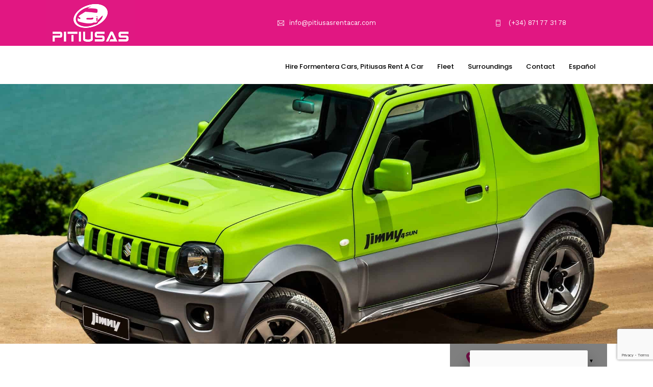

--- FILE ---
content_type: text/html; charset=UTF-8
request_url: https://pitiusasrentacar.com/en/car/suzuki-jimny-cabrio-to-rent-in-formentera/
body_size: 22759
content:
<!DOCTYPE html>
<html lang="en-US" prefix="og: https://ogp.me/ns#"  data-menu="leftalign">
<head>
    <!-- Google Tag Manager -->
    <script defer>(function(w,d,s,l,i){w[l]=w[l]||[];w[l].push({'gtm.start':
    new Date().getTime(),event:'gtm.js'});var f=d.getElementsByTagName(s)[0],
    j=d.createElement(s),dl=l!='dataLayer'?'&l='+l:'';j.async=true;j.src=
    'https://www.googletagmanager.com/gtm.js?id='+i+dl;f.parentNode.insertBefore(j,f);
    })(window,document,'script','dataLayer','GTM-TQHZSNC');</script>
    
    <link rel="icon" type="image/png" href="/favicon-96x96.png" sizes="96x96" />
    <link rel="icon" type="image/svg+xml" href="/favicon.svg" />
    <link rel="shortcut icon" href="/favicon.ico" />
    <link rel="apple-touch-icon" sizes="180x180" href="/apple-touch-icon.png" />
    <link rel="manifest" href="/site.webmanifest" />
    
    <script async src="https://www.googletagmanager.com/gtag/js?id=G-GSFR2CVJM4"></script>
    <script>
      window.dataLayer = window.dataLayer || [];
      function gtag(){window.dataLayer.push(arguments);}
      // Default ad_storage to 'denied'.
      gtag('consent', 'default', {
        'ad_storage': 'denied'
      });
      gtag('js', new Date());
    
      gtag('config', 'G-GSFR2CVJM4');
    </script>
    <link rel="profile" href="https://gmpg.org/xfn/11" />
	<script type="application/ld+json">
					{
					"@context": "https://schema.org",
					"@type": "LocalBusiness",
					"name": "Pitiusas Rent A Car",
					"slogan": "Alquiler de coches en Formentera, Pitiusas Rent A Car",
					"description": "Pitiusas Rentacar es tu empresa de alquiler de coches en Formentera, localizada en el puerto de La Savina, a tan sólo 30 minutos del Puerto de Ibiza.",
					"legalName" : "ZAMBRANO RENT A CAR S.L",
					"image": "https://pitiusasrentacar.com/wp-content/uploads/alquiler-de-coches-en-formentera-pitiusas-rentacar.jpg",
					"logo": "https://pitiusasrentacar.com/wp-content/uploads/logo@2.png",
					"priceRange": "€",
					"url": "https://pitiusasrentacar.com/",
					"telephone": "+34 871 77 31 78",
					"email":"info@pitiusasrentacar.com",
					"address": {
						"@type": "PostalAddress",
						"addressRegion": "Illes Balears",
						"addressLocality": "Formentera",
						"postalCode": "07870",
    					"streetAddress": "Carrer del Vapor Manolito, 22, Marina de Formentera, Local 3A, 5",
					
					"addressCountry": {
							"@id": "Country",
							"url": "ES"
						}	
					},
					
					"aggregateRating": {
						"@type": "AggregateRating",
						"ratingValue": "3.3",
						"reviewCount": "10"
					},
					"openingHoursSpecification": {
						"@type": "OpeningHoursSpecification",
						"dayOfWeek": [
						"Monday",
						"Tuesday",
						"Wednesday",
						"Thursday",
						"Friday",
						"Saturday",
						"Sunday"
						
						],
						"opens": "08:00",
						"closes": "22:00"
						},
                    
                    "reviews": [
                          
                          {"@type": "Review",
                          "reviewBody": "Alquilamos durante una semana un jeep wlanger y todo fue genial , en trato , calidad y facilitándonos entrada y salida. Repito sin duda.",
                          "reviewRating": {"@type": "Rating",
                          "ratingValue": "5",
                          "bestRating": "5",
                          "worstRating": "0"},
                          "datePublished": "2020-05-22",
                          "author": {"@type": "Person", "name": "Ricardo"}                        
                          },
                          
                          {"@type": "Review",
                          "reviewBody": "Excelente trato, rapidez.. Repetiremos seguro",
                          "reviewRating": {"@type": "Rating",
                          "ratingValue": "5",
                          "bestRating": "5",
                          "worstRating": "0"},
                          "datePublished": "2020-01-28",
                          "author": {"@type": "Person", "name": "María Quiroz"}                        
                          }]
					}
			</script>
    <link rel="pingback" href="https://pitiusasrentacar.com/xmlrpc.php" />

     
    
    <link rel="alternate" hreflang="en" href="https://pitiusasrentacar.com/en/car/suzuki-jimny-cabrio-to-rent-in-formentera/" />
<link rel="alternate" hreflang="es" href="https://pitiusasrentacar.com/car/suzuky-jimmy/" />
<link rel="alternate" hreflang="x-default" href="https://pitiusasrentacar.com/car/suzuky-jimmy/" />

<!-- Search Engine Optimization by Rank Math - https://rankmath.com/ -->
<title>Suzuki Jimny Cabrio to rent in Formentera - Pitiusas Rent a Car</title>
<link data-rocket-preload as="style" href="https://fonts.googleapis.com/css?family=Work%20Sans%3A600%2C500%2C700%2C700%2C500%2C100%2C200%2C300%2Cregular%2C500%2C600%2C700%2C800%2C900%7CPoppins%3A600%2C500%2C700%2C700%2C500%2C100%2C100italic%2C200%2C200italic%2C300%2C300italic%2Cregular%2Citalic%2C500%2C500italic%2C600%2C600italic%2C700%2C700italic%2C800%2C800italic%2C900%2C900italic&#038;subset=&#038;display=swap" rel="preload">
<link href="https://fonts.googleapis.com/css?family=Work%20Sans%3A600%2C500%2C700%2C700%2C500%2C100%2C200%2C300%2Cregular%2C500%2C600%2C700%2C800%2C900%7CPoppins%3A600%2C500%2C700%2C700%2C500%2C100%2C100italic%2C200%2C200italic%2C300%2C300italic%2Cregular%2Citalic%2C500%2C500italic%2C600%2C600italic%2C700%2C700italic%2C800%2C800italic%2C900%2C900italic&#038;subset=&#038;display=swap" media="print" onload="this.media=&#039;all&#039;" rel="stylesheet">
<noscript data-wpr-hosted-gf-parameters=""><link rel="stylesheet" href="https://fonts.googleapis.com/css?family=Work%20Sans%3A600%2C500%2C700%2C700%2C500%2C100%2C200%2C300%2Cregular%2C500%2C600%2C700%2C800%2C900%7CPoppins%3A600%2C500%2C700%2C700%2C500%2C100%2C100italic%2C200%2C200italic%2C300%2C300italic%2Cregular%2Citalic%2C500%2C500italic%2C600%2C600italic%2C700%2C700italic%2C800%2C800italic%2C900%2C900italic&#038;subset=&#038;display=swap"></noscript>
<meta name="description" content="Rent a Suzuki Jimny Cabrio in Formentera! Enjoy freedom and adventure exploring the island with this iconic convertible. Book now!"/>
<meta name="robots" content="follow, index, max-snippet:-1, max-video-preview:-1, max-image-preview:large"/>
<link rel="canonical" href="https://pitiusasrentacar.com/en/car/suzuki-jimny-cabrio-to-rent-in-formentera/" />
<meta property="og:locale" content="en_US" />
<meta property="og:type" content="article" />
<meta property="og:title" content="Suzuki Jimny Cabrio to rent in Formentera - Pitiusas Rent a Car" />
<meta property="og:description" content="Rent a Suzuki Jimny Cabrio in Formentera! Enjoy freedom and adventure exploring the island with this iconic convertible. Book now!" />
<meta property="og:url" content="https://pitiusasrentacar.com/en/car/suzuki-jimny-cabrio-to-rent-in-formentera/" />
<meta property="og:site_name" content="Pitiusas Rent a Car" />
<meta property="og:updated_time" content="2025-10-24T14:46:44+02:00" />
<meta property="og:image" content="https://pitiusasrentacar.com/wp-content/uploads/suzuki-jimmy-1024x768.jpg" />
<meta property="og:image:secure_url" content="https://pitiusasrentacar.com/wp-content/uploads/suzuki-jimmy-1024x768.jpg" />
<meta property="og:image:width" content="1024" />
<meta property="og:image:height" content="768" />
<meta property="og:image:alt" content="Suzuki jimmy  Alquiler Formentera" />
<meta property="og:image:type" content="image/jpeg" />
<meta name="twitter:card" content="summary_large_image" />
<meta name="twitter:title" content="Suzuki Jimny Cabrio to rent in Formentera - Pitiusas Rent a Car" />
<meta name="twitter:description" content="Rent a Suzuki Jimny Cabrio in Formentera! Enjoy freedom and adventure exploring the island with this iconic convertible. Book now!" />
<meta name="twitter:image" content="https://pitiusasrentacar.com/wp-content/uploads/suzuki-jimmy-1024x768.jpg" />
<!-- /Rank Math WordPress SEO plugin -->

<link rel='dns-prefetch' href='//fonts.googleapis.com' />
<link href='https://fonts.gstatic.com' crossorigin rel='preconnect' />
<link rel="alternate" type="application/rss+xml" title="Pitiusas Rent a Car &raquo; Feed" href="https://pitiusasrentacar.com/en/feed/" />
<link rel="alternate" type="application/rss+xml" title="Pitiusas Rent a Car &raquo; Comments Feed" href="https://pitiusasrentacar.com/en/comments/feed/" />
<meta charset="UTF-8" /><meta name="viewport" content="width=device-width, initial-scale=1, maximum-scale=1" /><meta name="format-detection" content="telephone=no"><meta property="og:type" content="article" /><meta property="og:image" content="https://pitiusasrentacar.com/wp-content/uploads/suzuki-jimmy-960x636.jpg"/><meta property="og:title" content="Suzuki Jimny Cabrio to rent in Formentera"/><meta property="og:url" content="https://pitiusasrentacar.com/en/car/suzuki-jimny-cabrio-to-rent-in-formentera/"/><meta property="og:description" content=""/><link rel="alternate" title="oEmbed (JSON)" type="application/json+oembed" href="https://pitiusasrentacar.com/en/wp-json/oembed/1.0/embed?url=https%3A%2F%2Fpitiusasrentacar.com%2Fen%2Fcar%2Fsuzuki-jimny-cabrio-to-rent-in-formentera%2F" />
<link rel="alternate" title="oEmbed (XML)" type="text/xml+oembed" href="https://pitiusasrentacar.com/en/wp-json/oembed/1.0/embed?url=https%3A%2F%2Fpitiusasrentacar.com%2Fen%2Fcar%2Fsuzuki-jimny-cabrio-to-rent-in-formentera%2F&#038;format=xml" />
<style id='wp-img-auto-sizes-contain-inline-css' type='text/css'>
img:is([sizes=auto i],[sizes^="auto," i]){contain-intrinsic-size:3000px 1500px}
/*# sourceURL=wp-img-auto-sizes-contain-inline-css */
</style>
<link data-minify="1" rel='stylesheet' id='dashicons-css' href='https://pitiusasrentacar.com/wp-content/cache/min/1/wp-includes/css/dashicons.min.css?ver=1768981260' type='text/css' media='all' />
<link data-minify="1" rel='stylesheet' id='post-views-counter-frontend-css' href='https://pitiusasrentacar.com/wp-content/cache/min/1/wp-content/plugins/post-views-counter/css/frontend.css?ver=1768981260' type='text/css' media='all' />
<style id='wp-emoji-styles-inline-css' type='text/css'>

	img.wp-smiley, img.emoji {
		display: inline !important;
		border: none !important;
		box-shadow: none !important;
		height: 1em !important;
		width: 1em !important;
		margin: 0 0.07em !important;
		vertical-align: -0.1em !important;
		background: none !important;
		padding: 0 !important;
	}
/*# sourceURL=wp-emoji-styles-inline-css */
</style>
<link rel='stylesheet' id='wp-block-library-css' href='https://pitiusasrentacar.com/wp-includes/css/dist/block-library/style.min.css' type='text/css' media='all' />
<style id='wp-block-paragraph-inline-css' type='text/css'>
.is-small-text{font-size:.875em}.is-regular-text{font-size:1em}.is-large-text{font-size:2.25em}.is-larger-text{font-size:3em}.has-drop-cap:not(:focus):first-letter{float:left;font-size:8.4em;font-style:normal;font-weight:100;line-height:.68;margin:.05em .1em 0 0;text-transform:uppercase}body.rtl .has-drop-cap:not(:focus):first-letter{float:none;margin-left:.1em}p.has-drop-cap.has-background{overflow:hidden}:root :where(p.has-background){padding:1.25em 2.375em}:where(p.has-text-color:not(.has-link-color)) a{color:inherit}p.has-text-align-left[style*="writing-mode:vertical-lr"],p.has-text-align-right[style*="writing-mode:vertical-rl"]{rotate:180deg}
/*# sourceURL=https://pitiusasrentacar.com/wp-includes/blocks/paragraph/style.min.css */
</style>
<link data-minify="1" rel='stylesheet' id='wc-blocks-style-css' href='https://pitiusasrentacar.com/wp-content/cache/min/1/wp-content/plugins/woocommerce/assets/client/blocks/wc-blocks.css?ver=1768981260' type='text/css' media='all' />
<style id='global-styles-inline-css' type='text/css'>
:root{--wp--preset--aspect-ratio--square: 1;--wp--preset--aspect-ratio--4-3: 4/3;--wp--preset--aspect-ratio--3-4: 3/4;--wp--preset--aspect-ratio--3-2: 3/2;--wp--preset--aspect-ratio--2-3: 2/3;--wp--preset--aspect-ratio--16-9: 16/9;--wp--preset--aspect-ratio--9-16: 9/16;--wp--preset--color--black: #000000;--wp--preset--color--cyan-bluish-gray: #abb8c3;--wp--preset--color--white: #ffffff;--wp--preset--color--pale-pink: #f78da7;--wp--preset--color--vivid-red: #cf2e2e;--wp--preset--color--luminous-vivid-orange: #ff6900;--wp--preset--color--luminous-vivid-amber: #fcb900;--wp--preset--color--light-green-cyan: #7bdcb5;--wp--preset--color--vivid-green-cyan: #00d084;--wp--preset--color--pale-cyan-blue: #8ed1fc;--wp--preset--color--vivid-cyan-blue: #0693e3;--wp--preset--color--vivid-purple: #9b51e0;--wp--preset--gradient--vivid-cyan-blue-to-vivid-purple: linear-gradient(135deg,rgb(6,147,227) 0%,rgb(155,81,224) 100%);--wp--preset--gradient--light-green-cyan-to-vivid-green-cyan: linear-gradient(135deg,rgb(122,220,180) 0%,rgb(0,208,130) 100%);--wp--preset--gradient--luminous-vivid-amber-to-luminous-vivid-orange: linear-gradient(135deg,rgb(252,185,0) 0%,rgb(255,105,0) 100%);--wp--preset--gradient--luminous-vivid-orange-to-vivid-red: linear-gradient(135deg,rgb(255,105,0) 0%,rgb(207,46,46) 100%);--wp--preset--gradient--very-light-gray-to-cyan-bluish-gray: linear-gradient(135deg,rgb(238,238,238) 0%,rgb(169,184,195) 100%);--wp--preset--gradient--cool-to-warm-spectrum: linear-gradient(135deg,rgb(74,234,220) 0%,rgb(151,120,209) 20%,rgb(207,42,186) 40%,rgb(238,44,130) 60%,rgb(251,105,98) 80%,rgb(254,248,76) 100%);--wp--preset--gradient--blush-light-purple: linear-gradient(135deg,rgb(255,206,236) 0%,rgb(152,150,240) 100%);--wp--preset--gradient--blush-bordeaux: linear-gradient(135deg,rgb(254,205,165) 0%,rgb(254,45,45) 50%,rgb(107,0,62) 100%);--wp--preset--gradient--luminous-dusk: linear-gradient(135deg,rgb(255,203,112) 0%,rgb(199,81,192) 50%,rgb(65,88,208) 100%);--wp--preset--gradient--pale-ocean: linear-gradient(135deg,rgb(255,245,203) 0%,rgb(182,227,212) 50%,rgb(51,167,181) 100%);--wp--preset--gradient--electric-grass: linear-gradient(135deg,rgb(202,248,128) 0%,rgb(113,206,126) 100%);--wp--preset--gradient--midnight: linear-gradient(135deg,rgb(2,3,129) 0%,rgb(40,116,252) 100%);--wp--preset--font-size--small: 13px;--wp--preset--font-size--medium: 20px;--wp--preset--font-size--large: 36px;--wp--preset--font-size--x-large: 42px;--wp--preset--spacing--20: 0.44rem;--wp--preset--spacing--30: 0.67rem;--wp--preset--spacing--40: 1rem;--wp--preset--spacing--50: 1.5rem;--wp--preset--spacing--60: 2.25rem;--wp--preset--spacing--70: 3.38rem;--wp--preset--spacing--80: 5.06rem;--wp--preset--shadow--natural: 6px 6px 9px rgba(0, 0, 0, 0.2);--wp--preset--shadow--deep: 12px 12px 50px rgba(0, 0, 0, 0.4);--wp--preset--shadow--sharp: 6px 6px 0px rgba(0, 0, 0, 0.2);--wp--preset--shadow--outlined: 6px 6px 0px -3px rgb(255, 255, 255), 6px 6px rgb(0, 0, 0);--wp--preset--shadow--crisp: 6px 6px 0px rgb(0, 0, 0);}:where(.is-layout-flex){gap: 0.5em;}:where(.is-layout-grid){gap: 0.5em;}body .is-layout-flex{display: flex;}.is-layout-flex{flex-wrap: wrap;align-items: center;}.is-layout-flex > :is(*, div){margin: 0;}body .is-layout-grid{display: grid;}.is-layout-grid > :is(*, div){margin: 0;}:where(.wp-block-columns.is-layout-flex){gap: 2em;}:where(.wp-block-columns.is-layout-grid){gap: 2em;}:where(.wp-block-post-template.is-layout-flex){gap: 1.25em;}:where(.wp-block-post-template.is-layout-grid){gap: 1.25em;}.has-black-color{color: var(--wp--preset--color--black) !important;}.has-cyan-bluish-gray-color{color: var(--wp--preset--color--cyan-bluish-gray) !important;}.has-white-color{color: var(--wp--preset--color--white) !important;}.has-pale-pink-color{color: var(--wp--preset--color--pale-pink) !important;}.has-vivid-red-color{color: var(--wp--preset--color--vivid-red) !important;}.has-luminous-vivid-orange-color{color: var(--wp--preset--color--luminous-vivid-orange) !important;}.has-luminous-vivid-amber-color{color: var(--wp--preset--color--luminous-vivid-amber) !important;}.has-light-green-cyan-color{color: var(--wp--preset--color--light-green-cyan) !important;}.has-vivid-green-cyan-color{color: var(--wp--preset--color--vivid-green-cyan) !important;}.has-pale-cyan-blue-color{color: var(--wp--preset--color--pale-cyan-blue) !important;}.has-vivid-cyan-blue-color{color: var(--wp--preset--color--vivid-cyan-blue) !important;}.has-vivid-purple-color{color: var(--wp--preset--color--vivid-purple) !important;}.has-black-background-color{background-color: var(--wp--preset--color--black) !important;}.has-cyan-bluish-gray-background-color{background-color: var(--wp--preset--color--cyan-bluish-gray) !important;}.has-white-background-color{background-color: var(--wp--preset--color--white) !important;}.has-pale-pink-background-color{background-color: var(--wp--preset--color--pale-pink) !important;}.has-vivid-red-background-color{background-color: var(--wp--preset--color--vivid-red) !important;}.has-luminous-vivid-orange-background-color{background-color: var(--wp--preset--color--luminous-vivid-orange) !important;}.has-luminous-vivid-amber-background-color{background-color: var(--wp--preset--color--luminous-vivid-amber) !important;}.has-light-green-cyan-background-color{background-color: var(--wp--preset--color--light-green-cyan) !important;}.has-vivid-green-cyan-background-color{background-color: var(--wp--preset--color--vivid-green-cyan) !important;}.has-pale-cyan-blue-background-color{background-color: var(--wp--preset--color--pale-cyan-blue) !important;}.has-vivid-cyan-blue-background-color{background-color: var(--wp--preset--color--vivid-cyan-blue) !important;}.has-vivid-purple-background-color{background-color: var(--wp--preset--color--vivid-purple) !important;}.has-black-border-color{border-color: var(--wp--preset--color--black) !important;}.has-cyan-bluish-gray-border-color{border-color: var(--wp--preset--color--cyan-bluish-gray) !important;}.has-white-border-color{border-color: var(--wp--preset--color--white) !important;}.has-pale-pink-border-color{border-color: var(--wp--preset--color--pale-pink) !important;}.has-vivid-red-border-color{border-color: var(--wp--preset--color--vivid-red) !important;}.has-luminous-vivid-orange-border-color{border-color: var(--wp--preset--color--luminous-vivid-orange) !important;}.has-luminous-vivid-amber-border-color{border-color: var(--wp--preset--color--luminous-vivid-amber) !important;}.has-light-green-cyan-border-color{border-color: var(--wp--preset--color--light-green-cyan) !important;}.has-vivid-green-cyan-border-color{border-color: var(--wp--preset--color--vivid-green-cyan) !important;}.has-pale-cyan-blue-border-color{border-color: var(--wp--preset--color--pale-cyan-blue) !important;}.has-vivid-cyan-blue-border-color{border-color: var(--wp--preset--color--vivid-cyan-blue) !important;}.has-vivid-purple-border-color{border-color: var(--wp--preset--color--vivid-purple) !important;}.has-vivid-cyan-blue-to-vivid-purple-gradient-background{background: var(--wp--preset--gradient--vivid-cyan-blue-to-vivid-purple) !important;}.has-light-green-cyan-to-vivid-green-cyan-gradient-background{background: var(--wp--preset--gradient--light-green-cyan-to-vivid-green-cyan) !important;}.has-luminous-vivid-amber-to-luminous-vivid-orange-gradient-background{background: var(--wp--preset--gradient--luminous-vivid-amber-to-luminous-vivid-orange) !important;}.has-luminous-vivid-orange-to-vivid-red-gradient-background{background: var(--wp--preset--gradient--luminous-vivid-orange-to-vivid-red) !important;}.has-very-light-gray-to-cyan-bluish-gray-gradient-background{background: var(--wp--preset--gradient--very-light-gray-to-cyan-bluish-gray) !important;}.has-cool-to-warm-spectrum-gradient-background{background: var(--wp--preset--gradient--cool-to-warm-spectrum) !important;}.has-blush-light-purple-gradient-background{background: var(--wp--preset--gradient--blush-light-purple) !important;}.has-blush-bordeaux-gradient-background{background: var(--wp--preset--gradient--blush-bordeaux) !important;}.has-luminous-dusk-gradient-background{background: var(--wp--preset--gradient--luminous-dusk) !important;}.has-pale-ocean-gradient-background{background: var(--wp--preset--gradient--pale-ocean) !important;}.has-electric-grass-gradient-background{background: var(--wp--preset--gradient--electric-grass) !important;}.has-midnight-gradient-background{background: var(--wp--preset--gradient--midnight) !important;}.has-small-font-size{font-size: var(--wp--preset--font-size--small) !important;}.has-medium-font-size{font-size: var(--wp--preset--font-size--medium) !important;}.has-large-font-size{font-size: var(--wp--preset--font-size--large) !important;}.has-x-large-font-size{font-size: var(--wp--preset--font-size--x-large) !important;}
/*# sourceURL=global-styles-inline-css */
</style>

<style id='classic-theme-styles-inline-css' type='text/css'>
/*! This file is auto-generated */
.wp-block-button__link{color:#fff;background-color:#32373c;border-radius:9999px;box-shadow:none;text-decoration:none;padding:calc(.667em + 2px) calc(1.333em + 2px);font-size:1.125em}.wp-block-file__button{background:#32373c;color:#fff;text-decoration:none}
/*# sourceURL=/wp-includes/css/classic-themes.min.css */
</style>
<link data-minify="1" rel='stylesheet' id='categories-images-styles-css' href='https://pitiusasrentacar.com/wp-content/cache/min/1/wp-content/plugins/categories-images/assets/css/zci-styles.css?ver=1768981260' type='text/css' media='all' />
<link rel='stylesheet' id='walcf7-datepicker-css-css' href='https://pitiusasrentacar.com/wp-content/plugins/date-time-picker-for-contact-form-7/assets/css/jquery.datetimepicker.min.css' type='text/css' media='all' />
<link data-minify="1" rel='stylesheet' id='fontawesome-stars-css' href='https://pitiusasrentacar.com/wp-content/cache/min/1/wp-content/plugins/grandcarrental-custom-post/css/fontawesome-stars-o.css?ver=1768981260' type='text/css' media='all' />
<link data-minify="1" rel='stylesheet' id='sr7css-css' href='https://pitiusasrentacar.com/wp-content/cache/min/1/wp-content/plugins/revslider/public/css/sr7.css?ver=1768981260' type='text/css' media='all' />
<link data-minify="1" rel='stylesheet' id='woocommerce-layout-css' href='https://pitiusasrentacar.com/wp-content/cache/min/1/wp-content/plugins/woocommerce/assets/css/woocommerce-layout.css?ver=1768981260' type='text/css' media='all' />
<link data-minify="1" rel='stylesheet' id='woocommerce-smallscreen-css' href='https://pitiusasrentacar.com/wp-content/cache/min/1/wp-content/plugins/woocommerce/assets/css/woocommerce-smallscreen.css?ver=1768981260' type='text/css' media='only screen and (max-width: 768px)' />
<link data-minify="1" rel='stylesheet' id='woocommerce-general-css' href='https://pitiusasrentacar.com/wp-content/cache/min/1/wp-content/plugins/woocommerce/assets/css/woocommerce.css?ver=1768981260' type='text/css' media='all' />
<style id='woocommerce-inline-inline-css' type='text/css'>
.woocommerce form .form-row .required { visibility: visible; }
/*# sourceURL=woocommerce-inline-inline-css */
</style>
<link rel='stylesheet' id='wpml-legacy-dropdown-0-css' href='https://pitiusasrentacar.com/wp-content/plugins/sitepress-multilingual-cms/templates/language-switchers/legacy-dropdown/style.min.css' type='text/css' media='all' />
<style id='wpml-legacy-dropdown-0-inline-css' type='text/css'>
.wpml-ls-statics-shortcode_actions, .wpml-ls-statics-shortcode_actions .wpml-ls-sub-menu, .wpml-ls-statics-shortcode_actions a {border-color:#EEEEEE;}.wpml-ls-statics-shortcode_actions a, .wpml-ls-statics-shortcode_actions .wpml-ls-sub-menu a, .wpml-ls-statics-shortcode_actions .wpml-ls-sub-menu a:link, .wpml-ls-statics-shortcode_actions li:not(.wpml-ls-current-language) .wpml-ls-link, .wpml-ls-statics-shortcode_actions li:not(.wpml-ls-current-language) .wpml-ls-link:link {color:#444444;background-color:#ffffff;}.wpml-ls-statics-shortcode_actions .wpml-ls-sub-menu a:hover,.wpml-ls-statics-shortcode_actions .wpml-ls-sub-menu a:focus, .wpml-ls-statics-shortcode_actions .wpml-ls-sub-menu a:link:hover, .wpml-ls-statics-shortcode_actions .wpml-ls-sub-menu a:link:focus {color:#000000;background-color:#eeeeee;}.wpml-ls-statics-shortcode_actions .wpml-ls-current-language > a {color:#444444;background-color:#ffffff;}.wpml-ls-statics-shortcode_actions .wpml-ls-current-language:hover>a, .wpml-ls-statics-shortcode_actions .wpml-ls-current-language>a:focus {color:#000000;background-color:#eeeeee;}
/*# sourceURL=wpml-legacy-dropdown-0-inline-css */
</style>
<link rel='stylesheet' id='wpml-menu-item-0-css' href='https://pitiusasrentacar.com/wp-content/plugins/sitepress-multilingual-cms/templates/language-switchers/menu-item/style.min.css' type='text/css' media='all' />
<link data-minify="1" rel='stylesheet' id='grandcarrental-reset-css-css' href='https://pitiusasrentacar.com/wp-content/cache/min/1/wp-content/themes/grandcarrental/css/reset.css?ver=1768981260' type='text/css' media='all' />
<link data-minify="1" rel='stylesheet' id='grandcarrental-wordpress-css-css' href='https://pitiusasrentacar.com/wp-content/cache/min/1/wp-content/themes/grandcarrental/css/wordpress.css?ver=1768981260' type='text/css' media='all' />
<link data-minify="1" rel='stylesheet' id='grandcarrental-animation-css-css' href='https://pitiusasrentacar.com/wp-content/cache/min/1/wp-content/themes/grandcarrental/css/animation.css?ver=1768981260' type='text/css' media='all' />
<link data-minify="1" rel='stylesheet' id='ilightbox-css' href='https://pitiusasrentacar.com/wp-content/cache/min/1/wp-content/themes/grandcarrental/css/ilightbox/ilightbox.css?ver=1768981260' type='text/css' media='all' />
<link data-minify="1" rel='stylesheet' id='jquery-ui-css' href='https://pitiusasrentacar.com/wp-content/cache/min/1/wp-content/themes/grandcarrental/css/jqueryui/custom.css?ver=1768981260' type='text/css' media='all' />
<link rel='stylesheet' id='mediaelement-css' href='https://pitiusasrentacar.com/wp-includes/js/mediaelement/mediaelementplayer-legacy.min.css' type='text/css' media='all' />
<link data-minify="1" rel='stylesheet' id='flexslider-css' href='https://pitiusasrentacar.com/wp-content/cache/min/1/wp-content/themes/grandcarrental/js/flexslider/flexslider.css?ver=1768981260' type='text/css' media='all' />
<link data-minify="1" rel='stylesheet' id='tooltipster-css' href='https://pitiusasrentacar.com/wp-content/cache/min/1/wp-content/themes/grandcarrental/css/tooltipster.css?ver=1768981260' type='text/css' media='all' />
<link data-minify="1" rel='stylesheet' id='odometer-theme-css' href='https://pitiusasrentacar.com/wp-content/cache/min/1/wp-content/themes/grandcarrental/css/odometer-theme-minimal.css?ver=1768981260' type='text/css' media='all' />
<link data-minify="1" rel='stylesheet' id='grandcarrental-screen-css' href='https://pitiusasrentacar.com/wp-content/cache/min/1/wp-content/themes/grandcarrental/css/screen.css?ver=1768981260' type='text/css' media='all' />
<link data-minify="1" rel='stylesheet' id='grandcarrental-leftalignmenu-css' href='https://pitiusasrentacar.com/wp-content/cache/min/1/wp-content/themes/grandcarrental/css/menus/leftalignmenu.css?ver=1768981260' type='text/css' media='all' />
<link data-minify="1" rel='stylesheet' id='fontawesome-css' href='https://pitiusasrentacar.com/wp-content/cache/min/1/wp-content/themes/grandcarrental/css/font-awesome.min.css?ver=1768981260' type='text/css' media='all' />
<link data-minify="1" rel='stylesheet' id='themify-icons-css' href='https://pitiusasrentacar.com/wp-content/cache/min/1/wp-content/themes/grandcarrental/css/themify-icons.css?ver=1768981260' type='text/css' media='all' />
<link rel='stylesheet' id='grandcarrental-script-custom-css-css' href='https://pitiusasrentacar.com/wp-admin/admin-ajax.php?action=grandcarrental_custom_css' type='text/css' media='all' />
<link data-minify="1" rel='stylesheet' id='grandcarrental-childtheme-css' href='https://pitiusasrentacar.com/wp-content/cache/min/1/wp-content/themes/grandcarrentalchild/style.css?ver=1768981260' type='text/css' media='all' />
<link data-minify="1" rel='stylesheet' id='grandcarrental-script-responsive-css-css' href='https://pitiusasrentacar.com/wp-content/cache/min/1/wp-content/themes/grandcarrental/css/grid.css?ver=1768981260' type='text/css' media='all' />

<link rel='stylesheet' id='kirki-styles-global-css' href='https://pitiusasrentacar.com/wp-content/themes/grandcarrental/modules/kirki/assets/css/kirki-styles.css' type='text/css' media='all' />
<style id='kirki-styles-global-inline-css' type='text/css'>
body, input[type=text], input[type=password], input[type=email], input[type=url], input[type=date], input[type=tel], input.wpcf7-text, .woocommerce table.cart td.actions .coupon .input-text, .woocommerce-page table.cart td.actions .coupon .input-text, .woocommerce #content table.cart td.actions .coupon .input-text, .woocommerce-page #content table.cart td.actions .coupon .input-text, select, textarea{font-family:"Work Sans", Helvetica, Arial, sans-serif;}body, input[type=text], input[type=password], input[type=email], input[type=url], input[type=date], input[type=tel], input.wpcf7-text, .woocommerce table.cart td.actions .coupon .input-text, .woocommerce-page table.cart td.actions .coupon .input-text, .woocommerce #content table.cart td.actions .coupon .input-text, .woocommerce-page #content table.cart td.actions .coupon .input-text, select, input[type=submit], input[type=button], a.button, .button{font-size:15px;}h1, h2, h3, h4, h5, h6, h7, .post_quote_title, label, strong[itemprop="author"], #page_content_wrapper .posts.blog li a, .page_content_wrapper .posts.blog li a, .readmore, .post_detail.single_post, .page_tagline, #gallery_caption .tg_caption .tg_desc, #filter_selected, #autocomplete li strong, .post_detail.single_post a, .post_detail.single_post a:hover,.post_detail.single_post a:active, blockquote,.single_car_price, .single_car_departure_wrapper li .single_car_departure_title, .comment_rating_wrapper .comment_rating_label, .car_excerpt, .widget_post_views_counter_list_widget, .sidebar_widget li.widget_products, #copyright, #footer_menu li a, #footer ul.sidebar_widget li ul.posts.blog li a, .woocommerce-page table.cart th, table.shop_table thead tr th, .car_price, p.price span.amount, .woocommerce-page div.product .woocommerce-tabs ul.tabs li a, .woocommerce ul.products li.product .price{font-family:Poppins, Helvetica, Arial, sans-serif;}h1, h2, h3, h4, h5, h6, h7, #autocomplete li strong{font-weight:600;letter-spacing:0px;}h1{font-size:34px;}h2{font-size:28px;}h3{font-size:24px;}h4{font-size:20px;}h5{font-size:18px;}h6{font-size:16px;}body, #wrapper, #page_content_wrapper.fixed, #gallery_lightbox h2, .slider_wrapper .gallery_image_caption h2, #body_loading_screen, h3#reply-title span, .overlay_gallery_wrapper, .pricing_wrapper_border, .pagination a, .pagination span, #captcha-wrap .text-box input, .flex-direction-nav a, .blog_promo_title h6, #supersized li, #gallery_caption .tg_caption, #horizontal_gallery_wrapper .image_caption{background-color:#ffffff;}#gallery_expand{border-bottom-color:#ffffff;}body, .pagination a, #gallery_lightbox h2, .slider_wrapper .gallery_image_caption h2, .post_info a, #page_content_wrapper.split #copyright, .page_content_wrapper.split #copyright, .ui-state-default a, .ui-state-default a:link, .ui-state-default a:visited, .readmore, #page_content_wrapper .inner .sidebar_wrapper .sidebar .single_car_booking_wrapper label{color:#222222;}::selection{background-color:#222222;}::-webkit-input-placeholder{color:#222222;}::-moz-placeholder{color:#222222;}:-ms-input-placeholder{color:#222222;}a, .post_detail.single_post{color:#e11782;}.flex-control-paging li a.flex-active{background-color:#e11782;border-color:#e11782;}a:hover, a:active, .post_info_comment a i, {color:#e11782;}.post_excerpt.post_tag a:hover, input[type=button]:hover, input[type=submit]:hover, a.button:hover, .button:hover, .button.submit, a.button.white:hover, .button.white:hover, a.button.white:active, .button.white:active{background:#e11782;border-color:#e11782;}h1, h2, h3, h4, h5, h6, h7, pre, code, tt, blockquote, .post_header h5 a, .post_header h3 a, .post_header.grid h6 a, .post_header.fullwidth h4 a, .post_header h5 a, blockquote, .site_loading_logo_item i, .ppb_subtitle, .woocommerce .woocommerce-ordering select, .woocommerce #page_content_wrapper a.button, .woocommerce.columns-4 ul.products li.product a.add_to_cart_button, .woocommerce.columns-4 ul.products li.product a.add_to_cart_button:hover, .ui-accordion .ui-accordion-header a, .tabs .ui-state-active a, body.woocommerce div.product .woocommerce-tabs ul.tabs li.active a, body.woocommerce-page div.product .woocommerce-tabs ul.tabs li.active a, body.woocommerce #content div.product .woocommerce-tabs ul.tabs li.active a, body.woocommerce-page #content div.product .woocommerce-tabs ul.tabs li.active a, .woocommerce div.product .woocommerce-tabs ul.tabs li a, .post_header h5 a, .post_header h6 a, .flex-direction-nav a:before, .social_share_button_wrapper .social_post_view .view_number, .social_share_button_wrapper .social_post_share_count .share_number, .portfolio_post_previous a, .portfolio_post_next a, #filter_selected, #autocomplete li strong, .post_detail.single_post a, .post_detail.single_post a:hover,.post_detail.single_post a:active, .single_car_departure_wrapper li .single_car_departure_title, .cart_item .product-name a, .single_car_booking_wrapper .single_car_view_desc, .single_car_booking_wrapper .single_car_view_icon{color:#000000;}body.page.page-template-gallery-archive-split-screen-php #fp-nav li .active span, body.tax-gallerycat #fp-nav li .active span, body.page.page-template-portfolio-fullscreen-split-screen-php #fp-nav li .active span, body.page.tax-portfolioset #fp-nav li .active span, body.page.page-template-gallery-archive-split-screen-php #fp-nav ul li a span, body.tax-gallerycat #fp-nav ul li a span, body.page.page-template-portfolio-fullscreen-split-screen-php #fp-nav ul li a span, body.page.tax-portfolioset #fp-nav ul li a span{background-color:#000000;}#social_share_wrapper, hr, #social_share_wrapper, .post.type-post, #page_content_wrapper .sidebar .content .sidebar_widget li h2.widgettitle, h2.widgettitle, h5.widgettitle, .comment .right, .widget_tag_cloud div a, .meta-tags a, .tag_cloud a, #footer, #post_more_wrapper, .woocommerce ul.products li.product, .woocommerce-page ul.products li.product, .woocommerce ul.products li.product .price, .woocommerce-page ul.products li.product .price, #page_content_wrapper .inner .sidebar_content, #page_content_wrapper .inner .sidebar_content.left_sidebar, .ajax_close, .ajax_next, .ajax_prev, .portfolio_next, .portfolio_prev, .portfolio_next_prev_wrapper.video .portfolio_prev, .portfolio_next_prev_wrapper.video .portfolio_next, .separated, .blog_next_prev_wrapper, #post_more_wrapper h5, #ajax_portfolio_wrapper.hidding, #ajax_portfolio_wrapper.visible, .tabs.vertical .ui-tabs-panel, .ui-tabs.vertical.right .ui-tabs-nav li, .woocommerce div.product .woocommerce-tabs ul.tabs li, .woocommerce #content div.product .woocommerce-tabs ul.tabs li, .woocommerce-page div.product .woocommerce-tabs ul.tabs li, .woocommerce-page #content div.product .woocommerce-tabs ul.tabs li, .woocommerce div.product .woocommerce-tabs .panel, .woocommerce-page div.product .woocommerce-tabs .panel, .woocommerce #content div.product .woocommerce-tabs .panel, .woocommerce-page #content div.product .woocommerce-tabs .panel, .woocommerce table.shop_table, .woocommerce-page table.shop_table, table tr td, .woocommerce .cart-collaterals .cart_totals, .woocommerce-page .cart-collaterals .cart_totals, .woocommerce .cart-collaterals .shipping_calculator, .woocommerce-page .cart-collaterals .shipping_calculator, .woocommerce .cart-collaterals .cart_totals tr td, .woocommerce .cart-collaterals .cart_totals tr th, .woocommerce-page .cart-collaterals .cart_totals tr td, .woocommerce-page .cart-collaterals .cart_totals tr th, table tr th, .woocommerce #payment, .woocommerce-page #payment, .woocommerce #payment ul.payment_methods li, .woocommerce-page #payment ul.payment_methods li, .woocommerce #payment div.form-row, .woocommerce-page #payment div.form-row, .ui-tabs li:first-child, .ui-tabs .ui-tabs-nav li, .ui-tabs.vertical .ui-tabs-nav li, .ui-tabs.vertical.right .ui-tabs-nav li.ui-state-active, .ui-tabs.vertical .ui-tabs-nav li:last-child, #page_content_wrapper .inner .sidebar_wrapper ul.sidebar_widget li.widget_nav_menu ul.menu li.current-menu-item a, .page_content_wrapper .inner .sidebar_wrapper ul.sidebar_widget li.widget_nav_menu ul.menu li.current-menu-item a, .pricing_wrapper, .pricing_wrapper li, .ui-accordion .ui-accordion-header, .ui-accordion .ui-accordion-content, #page_content_wrapper .sidebar .content .sidebar_widget li h2.widgettitle:before, h2.widgettitle:before, #autocomplete, .ppb_blog_minimal .one_third_bg, #page_content_wrapper .sidebar .content .sidebar_widget li h2.widgettitle, h2.widgettitle, h5.event_title, .tabs .ui-tabs-panel, .ui-tabs .ui-tabs-nav li, .ui-tabs li:first-child, .ui-tabs.vertical .ui-tabs-nav li:last-child, .woocommerce .woocommerce-ordering select, .woocommerce div.product .woocommerce-tabs ul.tabs li.active, .woocommerce-page div.product .woocommerce-tabs ul.tabs li.active, .woocommerce #content div.product .woocommerce-tabs ul.tabs li.active, .woocommerce-page #content div.product .woocommerce-tabs ul.tabs li.active, .woocommerce-page table.cart th, table.shop_table thead tr th, hr.title_break, .overlay_gallery_border, #page_content_wrapper.split #copyright, .page_content_wrapper.split #copyright, .post.type-post, .events.type-events, h5.event_title, .post_header h5.event_title, .client_archive_wrapper, #page_content_wrapper .sidebar .content .sidebar_widget li.widget, .page_content_wrapper .sidebar .content .sidebar_widget li.widget, hr.title_break.bold, blockquote, .social_share_button_wrapper, .social_share_button_wrapper, body:not(.single) .post_wrapper, .themeborder{border-color:#dce0e0;}.br-theme-fontawesome-stars-o .br-widget a.br-selected:after, .woocommerce .star-rating span:before, .woocommerce-page .star-rating span:before, .woocommerce #review_form #respond p.stars a{color:#e11782;}.header_cart_wrapper .cart_count, #toTop, .single_car_users_online_wrapper .single_car_users_online_icon{background:#e11782;}input[type=text], input[type=password], input[type=email], input[type=url], input[type=tel], input[type=date], textarea, select{background-color:#ffffff;color:#555555;border-color:#dce0e0;}input[type=text]:focus, input[type=password]:focus, input[type=email]:focus, input[type=url]:focus, input[type=date]:focus, textarea:focus, #car_search_form .one_fourth:not(.last):hover{border-color:#999999;}input[type=submit], input[type=button], a.button, .button, .woocommerce .page_slider a.button, a.button.fullwidth, .woocommerce-page div.product form.cart .button, .woocommerce #respond input#submit.alt, .woocommerce a.button.alt, .woocommerce button.button.alt, .woocommerce input.button.alt{font-family:"Work Sans", Helvetica, Arial, sans-serif;}input[type=submit], input[type=button], a.button, .button, .pagination span, .pagination a:hover, .woocommerce .footer_bar .button, .woocommerce .footer_bar .button:hover, .woocommerce-page div.product form.cart .button, .woocommerce #respond input#submit.alt, .woocommerce a.button.alt, .woocommerce button.button.alt, .woocommerce input.button.alt, .post_type_icon, .filter li a:hover, .filter li a.active, #portfolio_wall_filters li a.active,  #portfolio_wall_filters li a:hover, .comment_box, .one_half.gallery2 .portfolio_type_wrapper, .one_third.gallery3 .portfolio_type_wrapper, .one_fourth.gallery4 .portfolio_type_wrapper, .one_fifth.gallery5 .portfolio_type_wrapper, .portfolio_type_wrappe, .post_share_text, #close_share, .widget_tag_cloud div a:hover, a.car_image .car_price, .mobile_menu_wrapper #close_mobile_menu, .header_cart_wrapper > a, a.car_image .car_price, .grid.portfolio_type .car_price, .ui-accordion .ui-accordion-header .ui-icon, .mobile_menu_wrapper #mobile_menu_close.button{background-color:#e11782;}.pagination span, .pagination a:hover, .button.ghost, .button.ghost:hover, .button.ghost:active, blockquote:after{border-color:#e11782;}.comment_box:before, .comment_box:after{border-top-color:#e11782;}.button.ghost, .button.ghost:hover, .button.ghost:active, .infinite_load_more, blockquote:before{color:#e11782;}input[type=submit], input[type=button], a.button, .button, .pagination a:hover, .woocommerce .footer_bar .button , .woocommerce .footer_bar .button:hover, .woocommerce-page div.product form.cart .button, .woocommerce #respond input#submit.alt, .woocommerce a.button.alt, .woocommerce button.button.alt, .woocommerce input.button.alt, .post_type_icon, .filter li a:hover, .filter li a.active, #portfolio_wall_filters li a.active,  #portfolio_wall_filters li a:hover, .comment_box, .one_half.gallery2 .portfolio_type_wrapper, .one_third.gallery3 .portfolio_type_wrapper, .one_fourth.gallery4 .portfolio_type_wrapper, .one_fifth.gallery5 .portfolio_type_wrapper, .portfolio_type_wrapper, .post_share_text, #close_share, .widget_tag_cloud div a:hover, a.car_image .car_price, .mobile_menu_wrapper #close_mobile_menu, .header_cart_wrapper > a, .ui-accordion .ui-accordion-header .ui-icon, .mobile_menu_wrapper #mobile_menu_close.button{color:#ffffff;}input[type=submit], input[type=button], a.button, .button, .pagination a:hover, .woocommerce .footer_bar .button , .woocommerce .footer_bar .button:hover, .woocommerce-page div.product form.cart .button, .woocommerce #respond input#submit.alt, .woocommerce a.button.alt, .woocommerce button.button.alt, .woocommerce input.button.alt, .infinite_load_more, .post_share_text, #close_share, .widget_tag_cloud div a:hover, .mobile_menu_wrapper #close_mobile_menu, .mobile_menu_wrapper #mobile_menu_close.button{border-color:#e11782;}.frame_top, .frame_bottom, .frame_left, .frame_right{background:#e11782;}body.tg_boxed{background-color:#f0f0f0;}#menu_wrapper .nav ul li a, #menu_wrapper div .nav li > a{font-family:Poppins, Helvetica, Arial, sans-serif;font-weight:500;letter-spacing:0px;text-transform:none;}#menu_wrapper .nav ul li a, #menu_wrapper div .nav li > a, .header_cart_wrapper i{font-size:13px;}#menu_wrapper .nav ul li a, #menu_wrapper div .nav li > a, html[data-menu=centeralogo] #logo_right_button{padding-top:30px;padding-bottom:30px;}.top_bar{background-color:#fff;}#menu_wrapper .nav ul li a, #menu_wrapper div .nav li > a, #mobile_nav_icon, #logo_wrapper .social_wrapper ul li a{color:#000000;}#mobile_nav_icon{border-color:#000000;}#menu_wrapper .nav ul li a.hover, #menu_wrapper .nav ul li a:hover, #menu_wrapper div .nav li a.hover, #menu_wrapper div .nav li a:hover, .header_cart_wrapper a:hover, #page_share:hover , #gallery_download:hover, .view_fullscreen_wrapper a:hover, #logo_wrapper .social_wrapper ul li a:hover{color:#e11782;}#menu_wrapper div .nav > li.current-menu-item > a, #menu_wrapper div .nav > li.current-menu-parent > a, #menu_wrapper div .nav > li.current-menu-ancestor > a, #menu_wrapper div .nav li ul li.current-menu-item a, #menu_wrapper div .nav li.current-menu-parent  ul li.current-menu-item a, #logo_wrapper .social_wrapper ul li a:active, .top_contact_info span{color:#e11782;}.top_bar, #page_caption, #nav_wrapper, .above_top_bar{border-color:#ffffff;}#menu_wrapper .nav ul li ul li a, #menu_wrapper div .nav li ul li a, #menu_wrapper div .nav li.current-menu-parent ul li a{font-size:13px;font-weight:500;letter-spacing:0px;text-transform:none;}#menu_wrapper .nav ul li ul li a, #menu_wrapper div .nav li ul li a, #menu_wrapper div .nav li.current-menu-parent ul li a, #menu_wrapper div .nav li.current-menu-parent ul li.current-menu-item a, #menu_wrapper .nav ul li.megamenu ul li ul li a, #menu_wrapper div .nav li.megamenu ul li ul li a{color:#000000;}#menu_wrapper .nav ul li ul li a:hover, #menu_wrapper div .nav li ul li a:hover, #menu_wrapper div .nav li.current-menu-parent ul li a:hover, #menu_wrapper .nav ul li.megamenu ul li ul li a:hover, #menu_wrapper div .nav li.megamenu ul li ul li a:hover, #menu_wrapper .nav ul li.megamenu ul li ul li a:active, #menu_wrapper div .nav li.megamenu ul li ul li a:active, #menu_wrapper div .nav li.current-menu-parent ul li.current-menu-item  a:hover{color:#e11782;}#menu_wrapper .nav ul li ul li a:hover, #menu_wrapper div .nav li ul li a:hover, #menu_wrapper div .nav li.current-menu-parent ul li a:hover, #menu_wrapper .nav ul li.megamenu ul li ul li a:hover, #menu_wrapper div .nav li.megamenu ul li ul li a:hover, #menu_wrapper .nav ul li.megamenu ul li ul li a:active, #menu_wrapper div .nav li.megamenu ul li ul li a:active{background:#ffffff;}#menu_wrapper .nav ul li ul, #menu_wrapper div .nav li ul{background:#ffffff;border-color:#dce0e0;}#menu_wrapper div .nav li.megamenu ul li > a, #menu_wrapper div .nav li.megamenu ul li > a:hover, #menu_wrapper div .nav li.megamenu ul li > a:active, #menu_wrapper div .nav li.megamenu ul li.current-menu-item > a{color:#000000;}#menu_wrapper div .nav li.megamenu ul li{border-color:#dce0e0;}.above_top_bar{background:#e11782;}#top_menu li a, .top_contact_info, .top_contact_info a, .top_contact_info a:hover, .top_contact_info a:active{color:#000000;}.mobile_main_nav li a, #sub_menu li a{font-family:Poppins, Helvetica, Arial, sans-serif;font-size:24px;font-weight:700;text-transform:none;letter-spacing:0px;}.mobile_menu_wrapper{background-color:#000000;}.mobile_main_nav li a, #sub_menu li a, .mobile_menu_wrapper .sidebar_wrapper a, .mobile_menu_wrapper .sidebar_wrapper, #close_mobile_menu i, .mobile_menu_wrapper .social_wrapper ul li a, html[data-menu=hammenufull] #copyright, .mobile_menu_wrapper .sidebar_wrapper h2.widgettitle{color:#ffffff;}.mobile_main_nav li a:hover, .mobile_main_nav li a:active, #sub_menu li a:hover, #sub_menu li a:active, .mobile_menu_wrapper .social_wrapper ul li a:hover{color:#e11782;}.mobile_menu_wrapper #searchform input[type=text]{background:#ffffff;}.mobile_menu_wrapper #searchform input[type=text], .mobile_menu_wrapper #searchform button i{color:#222222;}.mobile_menu_wrapper #searchform ::-webkit-input-placeholder{color:#222222;}.mobile_menu_wrapper #searchform ::-moz-placeholder{color:#222222;}.mobile_menu_wrapper #searchform :-ms-input-placeholder{color:#222222;}#page_caption.hasbg{height:600px;}#page_caption{background-color:#ffffff;border-color:#e1e1e1;padding-top:50px;padding-bottom:50px;}#page_caption h1, .ppb_title{font-size:40px;}#page_caption h1, .ppb_title, .post_caption h1{font-weight:700;text-transform:none;letter-spacing:0px;color:#000000;}h2.ppb_title{font-size:36px;text-transform:none;}.page_tagline, .thumb_content span, .portfolio_desc .portfolio_excerpt, .testimonial_customer_position, .testimonial_customer_company, .post_detail.single_post, #gallery_caption .tg_caption .tg_desc{color:#8D9199;}.page_tagline, .post_detail, .thumb_content span, .portfolio_desc .portfolio_excerpt, .testimonial_customer_position, .testimonial_customer_company{font-size:15px;}.page_tagline{font-weight:500;}.portfolio_desc .portfolio_excerpt, .testimonial_customer_position, .testimonial_customer_company{letter-spacing:0px;}.page_tagline, .post_header .post_detail, .recent_post_detail, .post_detail, .thumb_content span, .portfolio_desc .portfolio_excerpt, .testimonial_customer_position, .testimonial_customer_company{text-transform:none;}#page_content_wrapper .sidebar .content .sidebar_widget li h2.widgettitle, h2.widgettitle, h5.widgettitle{font-family:Poppins, Helvetica, Arial, sans-serif;font-size:18px;font-weight:700;letter-spacing:0px;text-transform:none;color:#000000;}#page_content_wrapper .inner .sidebar_wrapper .sidebar .content, .page_content_wrapper .inner .sidebar_wrapper .sidebar .content{color:#555555;}#page_content_wrapper .inner .sidebar_wrapper a:not(.button), .page_content_wrapper .inner .sidebar_wrapper a:not(.button){color:#222222;}#page_content_wrapper .inner .sidebar_wrapper a:hover:not(.button), #page_content_wrapper .inner .sidebar_wrapper a:active:not(.button), .page_content_wrapper .inner .sidebar_wrapper a:hover:not(.button), .page_content_wrapper .inner .sidebar_wrapper a:active:not(.button){color:#007AFE;}.footer_bar, #footer, .car_recently_view{background-color:#000000;}#footer, #copyright, #footer_menu li a, #footer_menu li a:hover, #footer_menu li a:active{color:#cccccc;}#copyright a, #copyright a:active, #footer a, #footer a:active, #footer .sidebar_widget li h2.widgettitle, .car_recently_view h3.sub_title{color:#ffffff;}#copyright a:hover, #footer a:hover, .social_wrapper ul li a:hover{color:#e11782;}.footer_bar_wrapper, .footer_bar, .car_recently_view h3.sub_title, .car_recently_view{border-color:#222222;}.footer_bar_wrapper .social_wrapper ul li a{color:#ffffff;}.woocommerce ul.products li.product .price ins, .woocommerce-page ul.products li.product .price ins, .woocommerce ul.products li.product .price, .woocommerce-page ul.products li.product .price, p.price ins span.amount, .woocommerce #content div.product p.price, .woocommerce #content div.product span.price, .woocommerce div.product p.price, .woocommerce div.product span.price, .woocommerce-page #content div.product p.price, .woocommerce-page #content div.product span.price, .woocommerce-page div.product p.price, .woocommerce-page div.product span.price{color:#000000;}
/*# sourceURL=kirki-styles-global-inline-css */
</style>
<style id='rocket-lazyload-inline-css' type='text/css'>
.rll-youtube-player{position:relative;padding-bottom:56.23%;height:0;overflow:hidden;max-width:100%;}.rll-youtube-player:focus-within{outline: 2px solid currentColor;outline-offset: 5px;}.rll-youtube-player iframe{position:absolute;top:0;left:0;width:100%;height:100%;z-index:100;background:0 0}.rll-youtube-player img{bottom:0;display:block;left:0;margin:auto;max-width:100%;width:100%;position:absolute;right:0;top:0;border:none;height:auto;-webkit-transition:.4s all;-moz-transition:.4s all;transition:.4s all}.rll-youtube-player img:hover{-webkit-filter:brightness(75%)}.rll-youtube-player .play{height:100%;width:100%;left:0;top:0;position:absolute;background:url(https://pitiusasrentacar.com/wp-content/plugins/wp-rocket/assets/img/youtube.png) no-repeat center;background-color: transparent !important;cursor:pointer;border:none;}
/*# sourceURL=rocket-lazyload-inline-css */
</style>
<script type="text/javascript" src="https://pitiusasrentacar.com/wp-includes/js/jquery/jquery.min.js" id="jquery-core-js"></script>
<script type="text/javascript" src="https://pitiusasrentacar.com/wp-includes/js/jquery/jquery-migrate.min.js" id="jquery-migrate-js"></script>



<script type="text/javascript" id="wc-add-to-cart-js-extra">
/* <![CDATA[ */
var wc_add_to_cart_params = {"ajax_url":"/wp-admin/admin-ajax.php","wc_ajax_url":"/en/?wc-ajax=%%endpoint%%","i18n_view_cart":"View cart","cart_url":"https://pitiusasrentacar.com/en/","is_cart":"","cart_redirect_after_add":"no"};
//# sourceURL=wc-add-to-cart-js-extra
/* ]]> */
</script>


<script type="text/javascript" id="woocommerce-js-extra">
/* <![CDATA[ */
var woocommerce_params = {"ajax_url":"/wp-admin/admin-ajax.php","wc_ajax_url":"/en/?wc-ajax=%%endpoint%%","i18n_password_show":"Show password","i18n_password_hide":"Hide password"};
//# sourceURL=woocommerce-js-extra
/* ]]> */
</script>


<link rel="https://api.w.org/" href="https://pitiusasrentacar.com/en/wp-json/" /><link rel="alternate" title="JSON" type="application/json" href="https://pitiusasrentacar.com/en/wp-json/wp/v2/car/305" /><link rel="EditURI" type="application/rsd+xml" title="RSD" href="https://pitiusasrentacar.com/xmlrpc.php?rsd" />
<meta name="generator" content="WordPress 6.9" />
<meta name="generator" content="WPML ver:4.8.6 stt:1,2;" />
	<noscript><style>.woocommerce-product-gallery{ opacity: 1 !important; }</style></noscript>
	<link rel="preconnect" href="https://fonts.googleapis.com">
<link rel="preconnect" href="https://fonts.gstatic.com/" crossorigin>
<meta name="generator" content="Powered by Slider Revolution 6.7.40 - responsive, Mobile-Friendly Slider Plugin for WordPress with comfortable drag and drop interface." />
<script>
	window._tpt			??= {};
	window.SR7			??= {};
	_tpt.R				??= {};
	_tpt.R.fonts		??= {};
	_tpt.R.fonts.customFonts??= {};
	SR7.devMode			=  false;
	SR7.F 				??= {};
	SR7.G				??= {};
	SR7.LIB				??= {};
	SR7.E				??= {};
	SR7.E.gAddons		??= {};
	SR7.E.php 			??= {};
	SR7.E.nonce			= '3be237f153';
	SR7.E.ajaxurl		= 'https://pitiusasrentacar.com/wp-admin/admin-ajax.php';
	SR7.E.resturl		= 'https://pitiusasrentacar.com/en/wp-json/';
	SR7.E.slug_path		= 'revslider/revslider.php';
	SR7.E.slug			= 'revslider';
	SR7.E.plugin_url	= 'https://pitiusasrentacar.com/wp-content/plugins/revslider/';
	SR7.E.wp_plugin_url = 'https://pitiusasrentacar.com/wp-content/plugins/';
	SR7.E.revision		= '6.7.40';
	SR7.E.fontBaseUrl	= '';
	SR7.G.breakPoints 	= [1240,1024,778,480];
	SR7.G.fSUVW 		= false;
	SR7.E.modules 		= ['module','page','slide','layer','draw','animate','srtools','canvas','defaults','carousel','navigation','media','modifiers','migration'];
	SR7.E.libs 			= ['WEBGL'];
	SR7.E.css 			= ['csslp','cssbtns','cssfilters','cssnav','cssmedia'];
	SR7.E.resources		= {};
	SR7.E.ytnc			= false;
	SR7.E.wpml			??= {};
	SR7.E.wpml.lang		= 'en';
	SR7.JSON			??= {};
/*! Slider Revolution 7.0 - Page Processor */
!function(){"use strict";window.SR7??={},window._tpt??={},SR7.version="Slider Revolution 6.7.16",_tpt.getMobileZoom=()=>_tpt.is_mobile?document.documentElement.clientWidth/window.innerWidth:1,_tpt.getWinDim=function(t){_tpt.screenHeightWithUrlBar??=window.innerHeight;let e=SR7.F?.modal?.visible&&SR7.M[SR7.F.module.getIdByAlias(SR7.F.modal.requested)];_tpt.scrollBar=window.innerWidth!==document.documentElement.clientWidth||e&&window.innerWidth!==e.c.module.clientWidth,_tpt.winW=_tpt.getMobileZoom()*window.innerWidth-(_tpt.scrollBar||"prepare"==t?_tpt.scrollBarW??_tpt.mesureScrollBar():0),_tpt.winH=_tpt.getMobileZoom()*window.innerHeight,_tpt.winWAll=document.documentElement.clientWidth},_tpt.getResponsiveLevel=function(t,e){return SR7.G.fSUVW?_tpt.closestGE(t,window.innerWidth):_tpt.closestGE(t,_tpt.winWAll)},_tpt.mesureScrollBar=function(){let t=document.createElement("div");return t.className="RSscrollbar-measure",t.style.width="100px",t.style.height="100px",t.style.overflow="scroll",t.style.position="absolute",t.style.top="-9999px",document.body.appendChild(t),_tpt.scrollBarW=t.offsetWidth-t.clientWidth,document.body.removeChild(t),_tpt.scrollBarW},_tpt.loadCSS=async function(t,e,s){return s?_tpt.R.fonts.required[e].status=1:(_tpt.R[e]??={},_tpt.R[e].status=1),new Promise(((i,n)=>{if(_tpt.isStylesheetLoaded(t))s?_tpt.R.fonts.required[e].status=2:_tpt.R[e].status=2,i();else{const o=document.createElement("link");o.rel="stylesheet";let l="text",r="css";o["type"]=l+"/"+r,o.href=t,o.onload=()=>{s?_tpt.R.fonts.required[e].status=2:_tpt.R[e].status=2,i()},o.onerror=()=>{s?_tpt.R.fonts.required[e].status=3:_tpt.R[e].status=3,n(new Error(`Failed to load CSS: ${t}`))},document.head.appendChild(o)}}))},_tpt.addContainer=function(t){const{tag:e="div",id:s,class:i,datas:n,textContent:o,iHTML:l}=t,r=document.createElement(e);if(s&&""!==s&&(r.id=s),i&&""!==i&&(r.className=i),n)for(const[t,e]of Object.entries(n))"style"==t?r.style.cssText=e:r.setAttribute(`data-${t}`,e);return o&&(r.textContent=o),l&&(r.innerHTML=l),r},_tpt.collector=function(){return{fragment:new DocumentFragment,add(t){var e=_tpt.addContainer(t);return this.fragment.appendChild(e),e},append(t){t.appendChild(this.fragment)}}},_tpt.isStylesheetLoaded=function(t){let e=t.split("?")[0];return Array.from(document.querySelectorAll('link[rel="stylesheet"], link[rel="preload"]')).some((t=>t.href.split("?")[0]===e))},_tpt.preloader={requests:new Map,preloaderTemplates:new Map,show:function(t,e){if(!e||!t)return;const{type:s,color:i}=e;if(s<0||"off"==s)return;const n=`preloader_${s}`;let o=this.preloaderTemplates.get(n);o||(o=this.build(s,i),this.preloaderTemplates.set(n,o)),this.requests.has(t)||this.requests.set(t,{count:0});const l=this.requests.get(t);clearTimeout(l.timer),l.count++,1===l.count&&(l.timer=setTimeout((()=>{l.preloaderClone=o.cloneNode(!0),l.anim&&l.anim.kill(),void 0!==_tpt.gsap?l.anim=_tpt.gsap.fromTo(l.preloaderClone,1,{opacity:0},{opacity:1}):l.preloaderClone.classList.add("sr7-fade-in"),t.appendChild(l.preloaderClone)}),150))},hide:function(t){if(!this.requests.has(t))return;const e=this.requests.get(t);e.count--,e.count<0&&(e.count=0),e.anim&&e.anim.kill(),0===e.count&&(clearTimeout(e.timer),e.preloaderClone&&(e.preloaderClone.classList.remove("sr7-fade-in"),e.anim=_tpt.gsap.to(e.preloaderClone,.3,{opacity:0,onComplete:function(){e.preloaderClone.remove()}})))},state:function(t){if(!this.requests.has(t))return!1;return this.requests.get(t).count>0},build:(t,e="#ffffff",s="")=>{if(t<0||"off"===t)return null;const i=parseInt(t);if(t="prlt"+i,isNaN(i))return null;if(_tpt.loadCSS(SR7.E.plugin_url+"public/css/preloaders/t"+i+".css","preloader_"+t),isNaN(i)||i<6){const n=`background-color:${e}`,o=1===i||2==i?n:"",l=3===i||4==i?n:"",r=_tpt.collector();["dot1","dot2","bounce1","bounce2","bounce3"].forEach((t=>r.add({tag:"div",class:t,datas:{style:l}})));const d=_tpt.addContainer({tag:"sr7-prl",class:`${t} ${s}`,datas:{style:o}});return r.append(d),d}{let n={};if(7===i){let t;e.startsWith("#")?(t=e.replace("#",""),t=`rgba(${parseInt(t.substring(0,2),16)}, ${parseInt(t.substring(2,4),16)}, ${parseInt(t.substring(4,6),16)}, `):e.startsWith("rgb")&&(t=e.slice(e.indexOf("(")+1,e.lastIndexOf(")")).split(",").map((t=>t.trim())),t=`rgba(${t[0]}, ${t[1]}, ${t[2]}, `),t&&(n.style=`border-top-color: ${t}0.65); border-bottom-color: ${t}0.15); border-left-color: ${t}0.65); border-right-color: ${t}0.15)`)}else 12===i&&(n.style=`background:${e}`);const o=[10,0,4,2,5,9,0,4,4,2][i-6],l=_tpt.collector(),r=l.add({tag:"div",class:"sr7-prl-inner",datas:n});Array.from({length:o}).forEach((()=>r.appendChild(l.add({tag:"span",datas:{style:`background:${e}`}}))));const d=_tpt.addContainer({tag:"sr7-prl",class:`${t} ${s}`});return l.append(d),d}}},SR7.preLoader={show:(t,e)=>{"off"!==(SR7.M[t]?.settings?.pLoader?.type??"off")&&_tpt.preloader.show(e||SR7.M[t].c.module,SR7.M[t]?.settings?.pLoader??{color:"#fff",type:10})},hide:(t,e)=>{"off"!==(SR7.M[t]?.settings?.pLoader?.type??"off")&&_tpt.preloader.hide(e||SR7.M[t].c.module)},state:(t,e)=>_tpt.preloader.state(e||SR7.M[t].c.module)},_tpt.prepareModuleHeight=function(t){window.SR7.M??={},window.SR7.M[t.id]??={},"ignore"==t.googleFont&&(SR7.E.ignoreGoogleFont=!0);let e=window.SR7.M[t.id];if(null==_tpt.scrollBarW&&_tpt.mesureScrollBar(),e.c??={},e.states??={},e.settings??={},e.settings.size??={},t.fixed&&(e.settings.fixed=!0),e.c.module=document.querySelector("sr7-module#"+t.id),e.c.adjuster=e.c.module.getElementsByTagName("sr7-adjuster")[0],e.c.content=e.c.module.getElementsByTagName("sr7-content")[0],"carousel"==t.type&&(e.c.carousel=e.c.content.getElementsByTagName("sr7-carousel")[0]),null==e.c.module||null==e.c.module)return;t.plType&&t.plColor&&(e.settings.pLoader={type:t.plType,color:t.plColor}),void 0===t.plType||"off"===t.plType||SR7.preLoader.state(t.id)&&SR7.preLoader.state(t.id,e.c.module)||SR7.preLoader.show(t.id,e.c.module),_tpt.winW||_tpt.getWinDim("prepare"),_tpt.getWinDim();let s=""+e.c.module.dataset?.modal;"modal"==s||"true"==s||"undefined"!==s&&"false"!==s||(e.settings.size.fullWidth=t.size.fullWidth,e.LEV??=_tpt.getResponsiveLevel(window.SR7.G.breakPoints,t.id),t.vpt=_tpt.fillArray(t.vpt,5),e.settings.vPort=t.vpt[e.LEV],void 0!==t.el&&"720"==t.el[4]&&t.gh[4]!==t.el[4]&&"960"==t.el[3]&&t.gh[3]!==t.el[3]&&"768"==t.el[2]&&t.gh[2]!==t.el[2]&&delete t.el,e.settings.size.height=null==t.el||null==t.el[e.LEV]||0==t.el[e.LEV]||"auto"==t.el[e.LEV]?_tpt.fillArray(t.gh,5,-1):_tpt.fillArray(t.el,5,-1),e.settings.size.width=_tpt.fillArray(t.gw,5,-1),e.settings.size.minHeight=_tpt.fillArray(t.mh??[0],5,-1),e.cacheSize={fullWidth:e.settings.size?.fullWidth,fullHeight:e.settings.size?.fullHeight},void 0!==t.off&&(t.off?.t&&(e.settings.size.m??={})&&(e.settings.size.m.t=t.off.t),t.off?.b&&(e.settings.size.m??={})&&(e.settings.size.m.b=t.off.b),t.off?.l&&(e.settings.size.p??={})&&(e.settings.size.p.l=t.off.l),t.off?.r&&(e.settings.size.p??={})&&(e.settings.size.p.r=t.off.r),e.offsetPrepared=!0),_tpt.updatePMHeight(t.id,t,!0))},_tpt.updatePMHeight=(t,e,s)=>{let i=SR7.M[t];var n=i.settings.size.fullWidth?_tpt.winW:i.c.module.parentNode.offsetWidth;n=0===n||isNaN(n)?_tpt.winW:n;let o=i.settings.size.width[i.LEV]||i.settings.size.width[i.LEV++]||i.settings.size.width[i.LEV--]||n,l=i.settings.size.height[i.LEV]||i.settings.size.height[i.LEV++]||i.settings.size.height[i.LEV--]||0,r=i.settings.size.minHeight[i.LEV]||i.settings.size.minHeight[i.LEV++]||i.settings.size.minHeight[i.LEV--]||0;if(l="auto"==l?0:l,l=parseInt(l),"carousel"!==e.type&&(n-=parseInt(e.onw??0)||0),i.MP=!i.settings.size.fullWidth&&n<o||_tpt.winW<o?Math.min(1,n/o):1,e.size.fullScreen||e.size.fullHeight){let t=parseInt(e.fho)||0,s=(""+e.fho).indexOf("%")>-1;e.newh=_tpt.winH-(s?_tpt.winH*t/100:t)}else e.newh=i.MP*Math.max(l,r);if(e.newh+=(parseInt(e.onh??0)||0)+(parseInt(e.carousel?.pt)||0)+(parseInt(e.carousel?.pb)||0),void 0!==e.slideduration&&(e.newh=Math.max(e.newh,parseInt(e.slideduration)/3)),e.shdw&&_tpt.buildShadow(e.id,e),i.c.adjuster.style.height=e.newh+"px",i.c.module.style.height=e.newh+"px",i.c.content.style.height=e.newh+"px",i.states.heightPrepared=!0,i.dims??={},i.dims.moduleRect=i.c.module.getBoundingClientRect(),i.c.content.style.left="-"+i.dims.moduleRect.left+"px",!i.settings.size.fullWidth)return s&&requestAnimationFrame((()=>{n!==i.c.module.parentNode.offsetWidth&&_tpt.updatePMHeight(e.id,e)})),void _tpt.bgStyle(e.id,e,window.innerWidth==_tpt.winW,!0);_tpt.bgStyle(e.id,e,window.innerWidth==_tpt.winW,!0),requestAnimationFrame((function(){s&&requestAnimationFrame((()=>{n!==i.c.module.parentNode.offsetWidth&&_tpt.updatePMHeight(e.id,e)}))})),i.earlyResizerFunction||(i.earlyResizerFunction=function(){requestAnimationFrame((function(){_tpt.getWinDim(),_tpt.moduleDefaults(e.id,e),_tpt.updateSlideBg(t,!0)}))},window.addEventListener("resize",i.earlyResizerFunction))},_tpt.buildShadow=function(t,e){let s=SR7.M[t];null==s.c.shadow&&(s.c.shadow=document.createElement("sr7-module-shadow"),s.c.shadow.classList.add("sr7-shdw-"+e.shdw),s.c.content.appendChild(s.c.shadow))},_tpt.bgStyle=async(t,e,s,i,n)=>{const o=SR7.M[t];if((e=e??o.settings).fixed&&!o.c.module.classList.contains("sr7-top-fixed")&&(o.c.module.classList.add("sr7-top-fixed"),o.c.module.style.position="fixed",o.c.module.style.width="100%",o.c.module.style.top="0px",o.c.module.style.left="0px",o.c.module.style.pointerEvents="none",o.c.module.style.zIndex=5e3,o.c.content.style.pointerEvents="none"),null==o.c.bgcanvas){let t=document.createElement("sr7-module-bg"),l=!1;if("string"==typeof e?.bg?.color&&e?.bg?.color.includes("{"))if(_tpt.gradient&&_tpt.gsap)e.bg.color=_tpt.gradient.convert(e.bg.color);else try{let t=JSON.parse(e.bg.color);(t?.orig||t?.string)&&(e.bg.color=JSON.parse(e.bg.color))}catch(t){return}let r="string"==typeof e?.bg?.color?e?.bg?.color||"transparent":e?.bg?.color?.string??e?.bg?.color?.orig??e?.bg?.color?.color??"transparent";if(t.style["background"+(String(r).includes("grad")?"":"Color")]=r,("transparent"!==r||n)&&(l=!0),o.offsetPrepared&&(t.style.visibility="hidden"),e?.bg?.image?.src&&(t.style.backgroundImage=`url(${e?.bg?.image.src})`,t.style.backgroundSize=""==(e.bg.image?.size??"")?"cover":e.bg.image.size,t.style.backgroundPosition=e.bg.image.position,t.style.backgroundRepeat=""==e.bg.image.repeat||null==e.bg.image.repeat?"no-repeat":e.bg.image.repeat,l=!0),!l)return;o.c.bgcanvas=t,e.size.fullWidth?t.style.width=_tpt.winW-(s&&_tpt.winH<document.body.offsetHeight?_tpt.scrollBarW:0)+"px":i&&(t.style.width=o.c.module.offsetWidth+"px"),e.sbt?.use?o.c.content.appendChild(o.c.bgcanvas):o.c.module.appendChild(o.c.bgcanvas)}o.c.bgcanvas.style.height=void 0!==e.newh?e.newh+"px":("carousel"==e.type?o.dims.module.h:o.dims.content.h)+"px",o.c.bgcanvas.style.left=!s&&e.sbt?.use||o.c.bgcanvas.closest("SR7-CONTENT")?"0px":"-"+(o?.dims?.moduleRect?.left??0)+"px"},_tpt.updateSlideBg=function(t,e){const s=SR7.M[t];let i=s.settings;s?.c?.bgcanvas&&(i.size.fullWidth?s.c.bgcanvas.style.width=_tpt.winW-(e&&_tpt.winH<document.body.offsetHeight?_tpt.scrollBarW:0)+"px":preparing&&(s.c.bgcanvas.style.width=s.c.module.offsetWidth+"px"))},_tpt.moduleDefaults=(t,e)=>{let s=SR7.M[t];null!=s&&null!=s.c&&null!=s.c.module&&(s.dims??={},s.dims.moduleRect=s.c.module.getBoundingClientRect(),s.c.content.style.left="-"+s.dims.moduleRect.left+"px",s.c.content.style.width=_tpt.winW-_tpt.scrollBarW+"px","carousel"==e.type&&(s.c.module.style.overflow="visible"),_tpt.bgStyle(t,e,window.innerWidth==_tpt.winW))},_tpt.getOffset=t=>{var e=t.getBoundingClientRect(),s=window.pageXOffset||document.documentElement.scrollLeft,i=window.pageYOffset||document.documentElement.scrollTop;return{top:e.top+i,left:e.left+s}},_tpt.fillArray=function(t,e){let s,i;t=Array.isArray(t)?t:[t];let n=Array(e),o=t.length;for(i=0;i<t.length;i++)n[i+(e-o)]=t[i],null==s&&"#"!==t[i]&&(s=t[i]);for(let t=0;t<e;t++)void 0!==n[t]&&"#"!=n[t]||(n[t]=s),s=n[t];return n},_tpt.closestGE=function(t,e){let s=Number.MAX_VALUE,i=-1;for(let n=0;n<t.length;n++)t[n]-1>=e&&t[n]-1-e<s&&(s=t[n]-1-e,i=n);return++i}}();</script>
		<style type="text/css" id="wp-custom-css">
			.above_top_bar{
	border-bottom:1px solid #e11782 !important;
}
.header_cart_wrapper{
	display:none !important;
}
.top_contact_info{
	width:100%;
}

#logo_wrapper #logo_normal{
	display:none;
}
.top_contact_info{
	 display: flex;
   align-items: center;
}
.top_contact_info div{
	text-align:center;
}
.top_contact_info , .top_contact_info span , #top_contact_number a , #top_email a{
	color:#fff;
}
.top_contact_info > div{
	width: 30%;
}
.top_contact_info > div.company_address {
    width: 50%;
}
.foot-img{
	padding-top:20px !Important;
}

/* blog sidebar */
#page_content_wrapper .sidebar .content .sidebar_widget li:first-child{
	border:0;
	padding:0;
}

#page_content_wrapper .sidebar .content .sidebar_widget li#block-7 a{
	color:#fff !important;
	background-color:#e11782 !important;
	border-color:#e11782 !important;
	border-radius:0;
	padding-left: 73px;
	padding-right: 73px;
}
#page_content_wrapper .sidebar .content .sidebar_widget li#block-7 a:hover{
	color:#e11782 !important;
	background-color:#fff !important;
}

.sidebar_wrapper .wp-block-button__link {
	font-size:1.5em;
}



element.style {
}
#page_content_wrapper .inner .sidebar_wrapper a:not(.button), .page_content_wrapper .inner .sidebar_wrapper a:not(.button) {
    color: #222222;
}
#page_content_wrapper .inner .sidebar_wrapper a:not(.button), .page_content_wrapper .inner .sidebar_wrapper a:not(.button) {
    color: #222;
}
#page_content_wrapper .inner .sidebar_wrapper a {
    color: #e11782 !important;
}
.is-style-outline>.wp-block-button__link:not(.has-background), .wp-block-button__link.is-style-outline:not(.has-background) {
    background-color: transparent;
}
.is-style-outline>.wp-block-button__link:not(.has-text-color), .wp-block-button__link.is-style-outline:not(.has-text-color) {
    color: currentColor;
}
.is-style-outline>:where(.wp-block-button__link), :where(.wp-block-button__link).is-style-outline {
    border: 2px solid;
    padding: 0.667em 1.333em;
}
#page_caption.hasbg nav.breadcrumb a,#page_caption.hasbg nav.breadcrumb p{
	color:white;
}
.iframe-reservas{
	width:20%;
}
@media only screen and (max-width: 767px){
	.top_contact_info .logo_container{
		display:none;
	}
	#logo_wrapper .logo_container{
		margin-top:-20px;
	}
	.logo_wrapper img{
		max-width:100px;
	}
	.logo_wrapper.hidden{
		display:inherit;
	}
	#logo_wrapper, html[data-style=fullscreen] #logo_wrapper, .top_bar.hasbg #logo_wrapper{
		padding: 25px 0 0;
	}
	.iframe-reservas{
		width:80%;
	}
	.entorno-text{
		display:block !important;
	}
	.top_contact_info, .top_contact_info span, #top_contact_number a, #top_email a{
		align-items: center;
		flex-direction: column;
	}
}		</style>
		<noscript><style id="rocket-lazyload-nojs-css">.rll-youtube-player, [data-lazy-src]{display:none !important;}</style></noscript>    <!-- Global site tag (gtag.js) - Google Analytics -->
    <script async src="https://www.googletagmanager.com/gtag/js?id=UA-137869894-1"></script>
    <script>
      window.dataLayer = window.dataLayer || [];
      function gtag(){dataLayer.push(arguments);}
      gtag('js', new Date());
    
      gtag('config', 'UA-137869894-1');
    </script>

<meta name="generator" content="WP Rocket 3.20.3" data-wpr-features="wpr_defer_js wpr_minify_concatenate_js wpr_lazyload_images wpr_lazyload_iframes wpr_minify_css wpr_desktop" /></head>

<body class="wp-singular car-template-default single single-car postid-305 wp-theme-grandcarrental wp-child-theme-grandcarrentalchild theme-grandcarrental woocommerce-no-js">
    <!-- Google Tag Manager (noscript) -->
    <noscript><iframe src="https://www.googletagmanager.com/ns.html?id=GTM-TQHZSNC"
    height="0" width="0" style="display:none;visibility:hidden"></iframe></noscript>
    <!-- End Google Tag Manager (noscript) -->
		<input type="hidden" id="pp_menu_layout" name="pp_menu_layout" value="leftalign"/>
	<input type="hidden" id="pp_enable_right_click" name="pp_enable_right_click" value="0"/>
	<input type="hidden" id="pp_enable_dragging" name="pp_enable_dragging" value=""/>
	<input type="hidden" id="pp_image_path" name="pp_image_path" value="https://pitiusasrentacar.com/wp-content/themes/grandcarrental/images/"/>
	<input type="hidden" id="pp_homepage_url" name="pp_homepage_url" value="https://pitiusasrentacar.com/en/"/>
	<input type="hidden" id="pp_fixed_menu" name="pp_fixed_menu" value="1"/>
	<input type="hidden" id="tg_smart_fixed_menu" name="tg_smart_fixed_menu" value="1"/>
	<input type="hidden" id="tg_sidebar_sticky" name="tg_sidebar_sticky" value="1"/>
	<input type="hidden" id="pp_topbar" name="pp_topbar" value="1"/>
	<input type="hidden" id="post_client_column" name="post_client_column" value="4"/>
	<input type="hidden" id="pp_back" name="pp_back" value="Back"/>
	<input type="hidden" id="pp_page_title_img_blur" name="pp_page_title_img_blur" value=""/>
	<input type="hidden" id="tg_portfolio_filterable_link" name="tg_portfolio_filterable_link" value=""/>
	<input type="hidden" id="tg_flow_enable_reflection" name="tg_flow_enable_reflection" value=""/>
	<input type="hidden" id="tg_lightbox_skin" name="tg_lightbox_skin" value="metro-black"/>
	<input type="hidden" id="tg_lightbox_thumbnails" name="tg_lightbox_thumbnails" value="horizontal"/>
	<input type="hidden" id="tg_lightbox_thumbnails_display" name="tg_lightbox_thumbnails_display" value="1"/>
	<input type="hidden" id="tg_lightbox_opacity" name="tg_lightbox_opacity" value="0.8"/>
	
		<input type="hidden" id="tg_cart_url" name="tg_cart_url" value="https://pitiusasrentacar.com/en/"/>
		
		<input type="hidden" id="tg_live_builder" name="tg_live_builder" value="0"/>
	
		<input type="hidden" id="pp_footer_style" name="pp_footer_style" value="3"/>
	
	<!-- Begin mobile menu -->
<a id="close_mobile_menu" href="javascript:;"></a>

<div data-rocket-location-hash="bbc5f0259f6245e39dbac04e4b41359c" class="mobile_menu_wrapper">
	<a id="mobile_menu_close" href="javascript:;" class="button"><span class="ti-close"></span></a>

	<div data-rocket-location-hash="48745af49d79e108e6437650b4023ec0" class="mobile_menu_content">
    	
		
		
    <div data-rocket-location-hash="545331329540efe5595c9e467f743cce" class="menu-movil-en-container"><ul id="mobile_main_menu" class="mobile_main_nav"><li id="menu-item-526" class="menu-item menu-item-type-custom menu-item-object-custom menu-item-526"><a href="https://pitiusasrentacar.com/en/">Home</a></li>
<li id="menu-item-524" class="menu-item menu-item-type-post_type menu-item-object-page menu-item-524"><a href="https://pitiusasrentacar.com/en/fleet/">Fleet</a></li>
<li id="menu-item-523" class="menu-item menu-item-type-post_type menu-item-object-page menu-item-523"><a href="https://pitiusasrentacar.com/en/surroundings/">Surroundings</a></li>
<li id="menu-item-525" class="menu-item menu-item-type-post_type menu-item-object-page menu-item-525"><a href="https://pitiusasrentacar.com/en/contact/">Contact</a></li>
<li id="menu-item-527" class="menu-item menu-item-type-custom menu-item-object-custom menu-item-527"><a href="https://pitiusasrentacar.com/">Español</a></li>
</ul></div>    
    <!-- Begin side menu sidebar -->
    <div data-rocket-location-hash="7a83e2a3bde555384b4e9b0630beab6c" class="page_content_wrapper">
    	<div class="sidebar_wrapper">
            <div class="sidebar">
            
            	<div class="content">
            
            		<ul class="sidebar_widget">
            		            		</ul>
            	
            	</div>
        
            </div>
    	</div>
    </div>
    <!-- End side menu sidebar -->
    
    <div data-rocket-location-hash="3e7eb0bf222dd5750cea04a9a7a2958d" class="social_wrapper">
    <ul>
	 	 	 	 	 	 	 	 	 	    	    	    	</ul>
</div>    </div>
</div>
<!-- End mobile menu -->
	<!-- Begin template wrapper -->
		<div data-rocket-location-hash="123a7734cf130072766251b3cf238a73" id="wrapper" class="hasbg ">
	
	
<div data-rocket-location-hash="30eb9c993d1d843618138f082ad41f75" class="header_style_wrapper">

<!-- Begin top bar -->
<div data-rocket-location-hash="cbf2bf2384ddd68ae86a46b2dd050712" class="above_top_bar">
    <div class="page_content_wrapper">
	    
	<div class="social_wrapper">
    <ul>
	 	 	 	 	 	 	 	 	 	    	    	    	</ul>
</div>    
    <div class="top_contact_info">
	    		    <div class="logo_container">
        		<div class="logo_align">
    	    	    <a id="custom_logo" class="logo_wrapper default" href="https://pitiusasrentacar.com/en/">
    	    	    	    	    	    	<img src="data:image/svg+xml,%3Csvg%20xmlns='http://www.w3.org/2000/svg'%20viewBox='0%200%20175%2024'%3E%3C/svg%3E" alt="" width="175" height="24" data-lazy-src="https://pitiusasrentacar.com/wp-content/uploads/PITIUSAS-RENT-A-CAR-VINILO-LOGO-mio.png"/><noscript><img src="https://pitiusasrentacar.com/wp-content/uploads/PITIUSAS-RENT-A-CAR-VINILO-LOGO-mio.png" alt="" width="175" height="24"/></noscript>
    	    	    	    	    	    </a>
        		</div>
        	</div>
    	
	    	<div class="company_address">
				<div id="top_email"><span class="ti-email"></span><a href="mailto:info@pitiusasrentacar.com">info@pitiusasrentacar.com</a></div>
			</div>
							<div id="top_contact_number"><a href="tel: (+34) 871 77 31 78"><span class="ti-mobile"></span> (+34) 871 77 31 78</a></div>
				    </div>
    <br class="clear"/>
    </div>
</div>
<!-- End top bar -->
<div data-rocket-location-hash="6513c309ccf1dd663d6411fedab2e374" class="top_bar ">
    <div class="standard_wrapper">
    	<!-- Begin logo -->
    	<div id="logo_wrapper">
    	
    	    	<div id="logo_normal" class="logo_container">
    		<div class="logo_align">
	    	    <a id="custom_logo" class="logo_wrapper default" href="https://pitiusasrentacar.com/en/">
	    	    						<img src="data:image/svg+xml,%3Csvg%20xmlns='http://www.w3.org/2000/svg'%20viewBox='0%200%20171%2087'%3E%3C/svg%3E" alt="" width="171" height="87" data-lazy-src="https://pitiusasrentacar.com/wp-content/uploads/PITIUSAS-RENT-A-CAR-VINILO-LOGO-mio.png"/><noscript><img src="https://pitiusasrentacar.com/wp-content/uploads/PITIUSAS-RENT-A-CAR-VINILO-LOGO-mio.png" alt="" width="171" height="87"/></noscript>
						    	    </a>
    		</div>
    	</div>
    	    	
    	    	<div id="logo_transparent" class="logo_container">
    		<div class="logo_align">
	    	    <a id="custom_logo_transparent" class="logo_wrapper hidden" href="https://pitiusasrentacar.com/en/">
	    	    						<img src="data:image/svg+xml,%3Csvg%20xmlns='http://www.w3.org/2000/svg'%20viewBox='0%200%20171%2087'%3E%3C/svg%3E" alt="" width="171" height="87" data-lazy-src="https://pitiusasrentacar.com/wp-content/uploads/PITIUSAS-RENT-A-CAR-VINILO-LOGO-mio-rosa.png"/><noscript><img src="https://pitiusasrentacar.com/wp-content/uploads/PITIUSAS-RENT-A-CAR-VINILO-LOGO-mio-rosa.png" alt="" width="171" height="87"/></noscript>
						    	    </a>
    		</div>
    	</div>
    	    	<!-- End logo -->
    	
        <div id="menu_wrapper">
	        <div id="nav_wrapper">
	        	<div class="nav_wrapper_inner">
	        		<div id="menu_border_wrapper">
	        			<div class="menu-principal-ingles-container"><ul id="main_menu" class="nav"><li id="menu-item-306" class="menu-item menu-item-type-post_type menu-item-object-page menu-item-home menu-item-306"><a href="https://pitiusasrentacar.com/en/">Hire Formentera Cars, Pitiusas Rent A Car</a></li>
<li id="menu-item-307" class="menu-item menu-item-type-post_type menu-item-object-page menu-item-307"><a href="https://pitiusasrentacar.com/en/fleet/">Fleet</a></li>
<li id="menu-item-308" class="menu-item menu-item-type-post_type menu-item-object-page menu-item-308"><a href="https://pitiusasrentacar.com/en/surroundings/">Surroundings</a></li>
<li id="menu-item-309" class="menu-item menu-item-type-post_type menu-item-object-page menu-item-309"><a href="https://pitiusasrentacar.com/en/contact/">Contact</a></li>
<li id="menu-item-wpml-ls-16-es" class="menu-item-language menu-item wpml-ls-slot-16 wpml-ls-item wpml-ls-item-es wpml-ls-menu-item wpml-ls-first-item wpml-ls-last-item menu-item-type-wpml_ls_menu_item menu-item-object-wpml_ls_menu_item menu-item-wpml-ls-16-es"><a href="https://pitiusasrentacar.com/car/suzuky-jimmy/" title="Switch to Español" aria-label="Switch to Español" role="menuitem"><span class="wpml-ls-native" lang="es">Español</span></a></li>
</ul></div>	        		</div>
	        	</div>
	        	
	        	<!-- Begin right corner buttons -->
		    	<div id="logo_right_button">
					
					<!-- Begin side menu -->
					<a href="javascript:;" id="mobile_nav_icon"><span class="ti-menu"></span></a>
					<!-- End side menu -->
					
										<div class="header_cart_wrapper">
					    					    <a href="https://pitiusasrentacar.com/en/" title="View Cart"><span class="ti-shopping-cart"></span></a>
					</div>
										
		    	</div>
		    	<!-- End right corner buttons -->
	        </div>
	        <!-- End main nav -->
        </div>
        
    	</div>
		</div>
    </div>
</div>
<div data-bg="https://pitiusasrentacar.com/wp-content/uploads/suzuki-jimmy.jpg" id="page_caption" class="hasbg withtopbar rocket-lazyload" style="" >
	
	<div data-rocket-location-hash="a7d6be0d9fd323a3ac4aad9caa206926" class="single_car_header_button">
		<div class="standard_wrapper">
						
					</div>
	</div>
	
	<div data-rocket-location-hash="c697ae9a04e71939791b1b6f72e55961" class="single_car_header_content">
		<div class="standard_wrapper">
					</div>
	</div>
</div>

<!-- Begin content -->
<div data-rocket-location-hash="a786cde9294a799560de8b5524ecdebd" id="page_content_wrapper" class="hasbg withtopbar ">    <style>
        .related .one_third:last-child{
            margin-right:0px;
        }
        .related div.title{
            padding:20px;
            line-height:12px;
        }
    </style>
    <div data-rocket-location-hash="43aeeb5488178c609f0f61cd247143db" class="inner">

    	<!-- Begin main content -->
    	<div class="inner_wrapper">

    		<div class="sidebar_content">
					
				<h1>Suzuki Jimny Cabrio to rent in Formentera</h1>
				<nav aria-label="breadcrumbs" class="breadcrumb">
				    <p>
				        				        <a href="/en/">Pitiusas Rent a Car</a>
				        <span class="separator"> » </span>
				        <a href="/en/fleet/">Fleet</a>
				        <span class="separator"> » </span>
				        Suzuki Jimny Cabrio to rent in Formentera				    </p>
				</nav>
	        										<div class="single_car_attribute_wrapper themeborder">
													<div class="one_fourth">
								<div class="car_attribute_icon ti-user"></div>
								<div class="car_attribute_content">
								4&nbsp;Passengers								</div>
							</div>
												
													<div class="one_fourth">
								<div class="car_attribute_icon ti-briefcase"></div>
								<div class="car_attribute_content">
									2&nbsp;Luggages								</div>
							</div>
												
													<div class="one_fourth">
								<div class="car_attribute_icon ti-panel"></div>
								<div class="car_attribute_content">
									Manual								</div>
							</div>
												
													<div class="one_fourth last">
								<div class="car_attribute_icon ti-car"></div>
								<div class="car_attribute_content">
									3&nbsp;
									Doors								</div>
							</div>
											</div><br class="clear"/>
							    	<div class="single_car_content">
				    	<h2>Freedom and Adventure in Formentera</h2>
<p>The <strong>Suzuki Jimny Cabrio</strong> is an excellent choice for those who want to explore Formentera with style, independence, and an adventurous spirit. This model is known for its compact size, power, and ability to adapt to different types of terrain—from rural roads to coastal areas.</p>
<p>If you&#8217;re looking for a unique driving experience, this vehicle allows you to discover the island in the open air, enjoy the weather, and easily reach the most authentic corners. At <a href="https://pitiusasrentacar.com/en/">Pitiusas Rent a Car</a>, we offer this versatile model that ensures a safe, fun drive—perfect for Formentera’s natural surroundings.</p>
<h3>The Wild Side of Formentera with the Suzuki Jimny Cabrio</h3>
<p>Explore the island with a car built for adventure. You can pick it up directly at the <a href="https://pitiusasrentacar.com/en/car/reservations-in-the-port-of-formentera/">Port of Formentera</a> and start your journey without delays.</p>
<h2>The Wild Side of Formentera with Your Suzuki Jimny Cabrio</h2>
<div>
<p>Rent your Suzuki Jimny Cabrio in Formentera.</p>
</div>
<p>Jimny Cabrio fee table.</p>
<p><img fetchpriority="high" decoding="async" class="size-medium wp-image-67 alignleft" style="margin-top: 50px;" src="data:image/svg+xml,%3Csvg%20xmlns='http://www.w3.org/2000/svg'%20viewBox='0%200%20300%20200'%3E%3C/svg%3E" alt="alquiler coches Jimny cabrio Formentera" width="300" height="200" title="Suzuki Jimny Cabrio to rent in Formentera" data-lazy-src="https://pitiusasrentacar.com/wp-content/uploads//fiat-panda-300x186.jpg"><noscript><img fetchpriority="high" decoding="async" class="size-medium wp-image-67 alignleft" style="margin-top: 50px;" src="https://pitiusasrentacar.com/wp-content/uploads//fiat-panda-300x186.jpg" alt="alquiler coches Jimny cabrio Formentera" width="300" height="200" title="Suzuki Jimny Cabrio to rent in Formentera"></noscript></p>
<table>
<tbody>
<tr>
<td></td>
<td>EUR</td>
<td>per day</td>
</tr>
<tr>
<td></td>
<td>EUR</td>
<td>per day</td>
</tr>
<tr>
<td></td>
<td>EUR</td>
<td>per day</td>
</tr>
<tr>
<td></td>
<td>EUR</td>
<td>per day</td>
</tr>
</tbody>
</table>
<p>&nbsp;</p>
<h2>Adventure and Freedom in Formentera with the Suzuki Jimny Cabrio</h2>
<p>The <strong>Suzuki Jimny Cabrio</strong> is a compact and tough off-roader, perfect for those seeking an exciting driving experience—both in urban areas and on more demanding roads. Its square design and flat panels give it a classic look that combines style and functionality. Available in both hardtop and convertible versions, it lets you enjoy the island with total freedom and fun on every route.</p>
<h3>Main Features of the Suzuki Jimny Cabrio</h3>
<ul>
<li>Removable soft top design, ideal for open-air driving.</li>
<li>Ladder frame chassis that ensures strong performance on any terrain.</li>
<li>Rigid axle suspension system for added stability and safety.</li>
<li>Functional interior with bucket-style seats and easy-to-clean materials.</li>
<li>Compact trunk, perfect for carrying essentials on your adventure.</li>
</ul>
<h3>An Ideal Option for Exploring Formentera</h3>
<p>This model is ideal for discovering Formentera’s roads, allowing you to reach unique landscapes while enjoying the thrill of driving a true off-road vehicle. Whether along the coast or on less-traveled paths, the Jimny Cabrio offers versatility for all kinds of terrain.</p>
<h3>Book Your Suzuki Jimny Cabrio and Start Your Journey</h3>
<p>At <a href="https://pitiusasrentacar.com/en/">Pitiusas Rent a Car</a>, we offer a selection of vehicles tailored to Formentera’s surroundings. Choose the Suzuki Jimny Cabrio and get ready to enjoy a unique experience on wheels.</p>
			    	</div>
			    			    
			    				<ul class="single_car_departure_wrapper themeborder">
										<li>
						<div class="single_car_departure_title">Included</div>
						<div class="single_car_departure_content">
														<div class="one_half ">
								<span class="ti-check"></span>4WD							</div>
														<div class="one_half last">
								<span class="ti-check"></span>Air Conditioning							</div>
														<div class="one_half ">
								<span class="ti-check"></span>Cabrio							</div>
													</div>
					</li>
										
									</ul>

								<div class="sixteen columns">
				    <h3>
				        Other cars				    </h3>
				</div>
				
								<div class="ppb_three_cols_images one related">
				    <div class="page_content_wrapper">
				        <div class="inner">
											<div class="one_third">
							    <div class="image_classic_frame expand">
							        <div class="image_wrapper">
							            <a href="https://pitiusasrentacar.com/en/car/automatic-jeep-wrangler-available-to-rent-in-formentera/" class="img_frame">
							                <img src="data:image/svg+xml,%3Csvg%20xmlns='http://www.w3.org/2000/svg'%20viewBox='0%200%200%200'%3E%3C/svg%3E" class="portfolio_img" title="Automatic Jeep Wrangler available to rent in Formentera" data-lazy-src="https://pitiusasrentacar.com/wp-content/uploads/alquiler-formentera-jeep-wrangler-automatico.jpg"><noscript><img src="https://pitiusasrentacar.com/wp-content/uploads/alquiler-formentera-jeep-wrangler-automatico.jpg" class="portfolio_img" title="Automatic Jeep Wrangler available to rent in Formentera"></noscript>
							                <div class="title">
							                    Automatic Jeep Wrangler available to rent in Formentera							                </div>
							            </a>
							        </div>
							    </div>
							</div>
													<div class="one_third">
							    <div class="image_classic_frame expand">
							        <div class="image_wrapper">
							            <a href="https://pitiusasrentacar.com/en/car/a-smart-for-four-to-rent-in-formentera/" class="img_frame">
							                <img src="data:image/svg+xml,%3Csvg%20xmlns='http://www.w3.org/2000/svg'%20viewBox='0%200%200%200'%3E%3C/svg%3E" class="portfolio_img" title="A Smart Forfour to rent in Formentera" data-lazy-src="https://pitiusasrentacar.com/wp-content/uploads/smart-for-four-alquiler-formentera.jpg"><noscript><img src="https://pitiusasrentacar.com/wp-content/uploads/smart-for-four-alquiler-formentera.jpg" class="portfolio_img" title="A Smart Forfour to rent in Formentera"></noscript>
							                <div class="title">
							                    A Smart Forfour to rent in Formentera							                </div>
							            </a>
							        </div>
							    </div>
							</div>
													<div class="one_third">
							    <div class="image_classic_frame expand">
							        <div class="image_wrapper">
							            <a href="https://pitiusasrentacar.com/en/car/fiat-qubo-minivan-rental-in-formentera/" class="img_frame">
							                <img src="data:image/svg+xml,%3Csvg%20xmlns='http://www.w3.org/2000/svg'%20viewBox='0%200%200%200'%3E%3C/svg%3E" class="portfolio_img" title="Fiat Qubo minivan rental in Formentera." data-lazy-src="https://pitiusasrentacar.com/wp-content/uploads/alquiler-minivan-formentera.jpg"><noscript><img src="https://pitiusasrentacar.com/wp-content/uploads/alquiler-minivan-formentera.jpg" class="portfolio_img" title="Fiat Qubo minivan rental in Formentera."></noscript>
							                <div class="title">
							                    Fiat Qubo minivan rental in Formentera.							                </div>
							            </a>
							        </div>
							    </div>
							</div>
														        </div>
				    </div>
				</div>
    	</div>

    	<div class="sidebar_wrapper">
    	
    		<div class="sidebar_top"></div>
    	
    		<div class="sidebar">
    		
    			<div class="content">
	    			
	    			
					    				<div class="car_booking_wrapper themeborder ">
						
												<iframe loading="lazy" src="about:blank" style="width:100%;height:425px" scrolling="no" frameborder="0" data-rocket-lazyload="fitvidscompatible" data-lazy-src="https://reservas.pitiusasrentacar.com/?search=1&#038;idioma=en"></iframe><noscript><iframe src="https://reservas.pitiusasrentacar.com/?search=1&idioma=en" style="width:100%;height:425px" scrolling="no" frameborder="0"></iframe></noscript>
							    				    				</div>
    				
    				    				
    				    				
    				
    			
    			</div>
    	
    		</div>
    		<br class="clear"/>
    	
    		<div class="sidebar_bottom"></div>
    	</div>
    
    </div>
    <!-- End main content -->
    
       
</div>
</div>



<div data-rocket-location-hash="b53c25fa91cdf3817acddb3609d0954a" id="footer" class=" ">

	<ul class="sidebar_widget three">
	    <li id="custom_html-2" class="widget_text widget widget_custom_html"><div class="textwidget custom-html-widget"><div class="vcard"><strong class="ORG"><span class="fn">Pitiusas Rentacar</span></strong> <p> <span class="adr"><span class="locality">Formentera</span>, Islas Baleares, <span class="country-name">España</span> </p><p><span class="street-address">Marina de Formentera Local 3A,</span> <span class="pricerange">5</span> </p><p> <span class="postal-code">CP: 07870</span></p>
	
	<p class="foot-img"><img class="photo" src="https://pitiusasrentacar.com/wp-content/uploads/logo@2.png" data-lazy-src="https://pitiusasrentacar.com/wp-content/uploads/logo@2.png" alt="Pitiusas Rentacar" width="171" height="34" data-no-retina="" data-was-processed="true"></p></div></div></li>
<li id="custom_html-4" class="widget_text widget widget_custom_html"><div class="textwidget custom-html-widget"><div class="vcard"><strong class="ORG"><span class="fn">Contacto</span></strong> <p> Teléfono: <span class="tel"><a href="tel:+34 871 77 31 78">+34 871 77 31 78</a></span> </p> <p>Web: <a href="https://pitiusasrentacar.com" class="url">https://pitiusasrentacar.com/</a>  </span></p><p>Email: <span class="email"><a href="mailto:info@pitiusasrentacar.com">info@pitiusasrentacar.com</a></span><div><p>
</div></div></li>
<li id="custom_html-5" class="widget_text widget widget_custom_html"><div class="textwidget custom-html-widget"><div class="vcard"><strong class="ORG"><span class="fn">Horario</span></strong> <p> <span class="adr"><span class="locality">Abierto de Lunes a Domingo</span></p><p>  <span> De 09.00h a 21.00 horas </span></p>
</div></div></li>
<li id="block-3" class="widget widget_block widget_text">
<p></p>
</li>
	</ul>
</div>


<div class="footer_bar   ">

	<div class="footer_bar_wrapper ">
			    <div id="copyright" style="width:100%">© Pitiusas Rent a Car  | <a href="/politica-de-cookies/">Política de Cookies</a> | <a href="/politica-de-privacidad/">Política de Privacidad </a> | <a href="https://pitiusasrentacar.com/en/rental-conditions/">Rental Conditions</a>| Design web <a href="https://geckostudio.es" target="_blank">Gecko Studio</a></div><br class="clear"/>	    
	    	    	<a id="toTop" href="javascript:;"><i class="fa fa-angle-up"></i></a>
	    	</div>
</div>
</div>


<div data-rocket-location-hash="547ff1b831b3e04da9774e005837925c" id="side_menu_wrapper" class="overlay_background">
	<a id="close_share" href="javascript:;"><span class="ti-close"></span></a>
		<div data-rocket-location-hash="d04d149a31981ba9b5558992e5d0e6ff" id="fullscreen_share_wrapper">
		<div class="fullscreen_share_content">
		<h2>Share</h2>
<div class="page_tagline">Suzuki Jimny Cabrio to rent in Formentera</div>
<div id="social_share_wrapper">
	<ul>
		<li><a class="facebook" title="Share On Facebook" target="_blank" href="https://www.facebook.com/sharer/sharer.php?u=https://pitiusasrentacar.com/en/car/suzuki-jimny-cabrio-to-rent-in-formentera/"><span class="ti-facebook"></span></a></li>
		<li><a class="twitter" title="Share On Twitter" target="_blank" href="https://twitter.com/intent/tweet?original_referer=https://pitiusasrentacar.com/en/car/suzuki-jimny-cabrio-to-rent-in-formentera/&url=https://pitiusasrentacar.com/en/car/suzuki-jimny-cabrio-to-rent-in-formentera/"><span class="ti-twitter"></span></a></li>
		<li><a class="pinterest" title="Share On Pinterest" target="_blank" href="http://www.pinterest.com/pin/create/button/?url=https%3A%2F%2Fpitiusasrentacar.com%2Fen%2Fcar%2Fsuzuki-jimny-cabrio-to-rent-in-formentera%2F&media=https%3A%2F%2Fpitiusasrentacar.com%2Fwp-includes%2Fimages%2Fmedia%2Fdefault.svg"><span class="ti-pinterest"></span></a></li>
		<li><a class="mail" title="Share by Email" href="mailto:someone@example.com?Subject=Suzuki%20Jimny%20Cabrio%20to%20rent%20in%20Formentera&amp;Body=https%3A%2F%2Fpitiusasrentacar.com%2Fen%2Fcar%2Fsuzuki-jimny-cabrio-to-rent-in-formentera%2F"><span class="ti-email"></span></a></li>
	</ul>
</div>		</div>
	</div>
	</div>



<script type="speculationrules">
{"prefetch":[{"source":"document","where":{"and":[{"href_matches":"/en/*"},{"not":{"href_matches":["/wp-*.php","/wp-admin/*","/wp-content/uploads/*","/wp-content/*","/wp-content/plugins/*","/wp-content/themes/grandcarrentalchild/*","/wp-content/themes/grandcarrental/*","/en/*\\?(.+)"]}},{"not":{"selector_matches":"a[rel~=\"nofollow\"]"}},{"not":{"selector_matches":".no-prefetch, .no-prefetch a"}}]},"eagerness":"conservative"}]}
</script>
	
	




















<script type="text/javascript" src="https://www.google.com/recaptcha/api.js?render=6LeskyIiAAAAANFCCcO-ukkwRo8cck8Bi5LQcT6S" id="google-recaptcha-js"></script>
<script type="text/javascript" src="https://pitiusasrentacar.com/wp-includes/js/dist/vendor/wp-polyfill.min.js" id="wp-polyfill-js"></script>


<script>window.lazyLoadOptions=[{elements_selector:"img[data-lazy-src],.rocket-lazyload,iframe[data-lazy-src]",data_src:"lazy-src",data_srcset:"lazy-srcset",data_sizes:"lazy-sizes",class_loading:"lazyloading",class_loaded:"lazyloaded",threshold:300,callback_loaded:function(element){if(element.tagName==="IFRAME"&&element.dataset.rocketLazyload=="fitvidscompatible"){if(element.classList.contains("lazyloaded")){if(typeof window.jQuery!="undefined"){if(jQuery.fn.fitVids){jQuery(element).parent().fitVids()}}}}}},{elements_selector:".rocket-lazyload",data_src:"lazy-src",data_srcset:"lazy-srcset",data_sizes:"lazy-sizes",class_loading:"lazyloading",class_loaded:"lazyloaded",threshold:300,}];window.addEventListener('LazyLoad::Initialized',function(e){var lazyLoadInstance=e.detail.instance;if(window.MutationObserver){var observer=new MutationObserver(function(mutations){var image_count=0;var iframe_count=0;var rocketlazy_count=0;mutations.forEach(function(mutation){for(var i=0;i<mutation.addedNodes.length;i++){if(typeof mutation.addedNodes[i].getElementsByTagName!=='function'){continue}
if(typeof mutation.addedNodes[i].getElementsByClassName!=='function'){continue}
images=mutation.addedNodes[i].getElementsByTagName('img');is_image=mutation.addedNodes[i].tagName=="IMG";iframes=mutation.addedNodes[i].getElementsByTagName('iframe');is_iframe=mutation.addedNodes[i].tagName=="IFRAME";rocket_lazy=mutation.addedNodes[i].getElementsByClassName('rocket-lazyload');image_count+=images.length;iframe_count+=iframes.length;rocketlazy_count+=rocket_lazy.length;if(is_image){image_count+=1}
if(is_iframe){iframe_count+=1}}});if(image_count>0||iframe_count>0||rocketlazy_count>0){lazyLoadInstance.update()}});var b=document.getElementsByTagName("body")[0];var config={childList:!0,subtree:!0};observer.observe(b,config)}},!1)</script><script data-no-minify="1" async src="https://pitiusasrentacar.com/wp-content/plugins/wp-rocket/assets/js/lazyload/17.8.3/lazyload.min.js"></script><script>var rocket_beacon_data = {"ajax_url":"https:\/\/pitiusasrentacar.com\/wp-admin\/admin-ajax.php","nonce":"64c9773626","url":"https:\/\/pitiusasrentacar.com\/en\/car\/suzuki-jimny-cabrio-to-rent-in-formentera","is_mobile":false,"width_threshold":1600,"height_threshold":700,"delay":500,"debug":null,"status":{"atf":true,"lrc":true,"preconnect_external_domain":true},"elements":"img, video, picture, p, main, div, li, svg, section, header, span","lrc_threshold":1800,"preconnect_external_domain_elements":["link","script","iframe"],"preconnect_external_domain_exclusions":["static.cloudflareinsights.com","rel=\"profile\"","rel=\"preconnect\"","rel=\"dns-prefetch\"","rel=\"icon\""]}</script><script data-name="wpr-wpr-beacon" src='https://pitiusasrentacar.com/wp-content/plugins/wp-rocket/assets/js/wpr-beacon.min.js' async></script><script src="https://pitiusasrentacar.com/wp-content/cache/min/1/08a4caf1fcf7b0a4e901c83b3419d52f.js" data-minify="1" data-rocket-defer defer></script></body>
</html>

<!-- This website is like a Rocket, isn't it? Performance optimized by WP Rocket. Learn more: https://wp-rocket.me - Debug: cached@1769049039 -->

--- FILE ---
content_type: text/html; charset=UTF-8
request_url: https://reservas.pitiusasrentacar.com/?search=1&idioma=en
body_size: 7525
content:

<!DOCTYPE html>
<html lang="en">
    <head>
        <meta http-equiv="Content-Type" content="text/html; charset=UTF-8" />
        <meta name="viewport" content="width=device-width, initial-scale=1, maximum-scale=1.0" />
        <title>Step 1 - Dates</title>
        <!-- CSS  -->
        <link href="https://fonts.googleapis.com/icon?family=Material+Icons" rel="stylesheet">
        <link href="css/materialize.css" type="text/css" rel="stylesheet" media="screen,projection" />
        <link href="css/bootstrap-material-datetimepicker.css" type="text/css" rel="stylesheet" media="screen,projection" />
        <link href="css/style.css" type="text/css" rel="stylesheet" media="screen,projection" />
        <link href="css/mispasos.css" type="text/css" rel="stylesheet" media="screen,projection" />
        <link href="clientes/pitiusas/custom.css" type="text/css" rel="stylesheet" media="screen,projection" />
				<style>
			.dropdown-content li > a, .dropdown-content li > span{
				color: #DA1884			}

            .modal {
                position: fixed;
                width: auto;
                max-width: 50%;
                height: fit-content;
                top: 0;
                bottom: 0;
                right: 0;
                left: 0;
                background-color: #FFFFFF;
                border: 3px solid #DA1884;
                -moz-border-radius: 7px;
                -webkit-border-radius: 7px;
                padding: 10px;
            }
		</style>
		
		
    <script type="text/javascript">
        var cookieEnabled = (navigator.cookieEnabled) ? true : false;
        var permitirAnalitica = false;
        var analitica = false;
        var arrayCookies = {
            necesarias: true,
            analitica: true
        };
        var activarCookies = false;
        var arrayCookiesSize = "0" ? "0" : 0;
        var jsonCookie = '';


        if (cookieEnabled) {
            permitirAnalitica = true;
        }
    </script>
    
    </head>
    <body>		
				
	
		<!-- MSGBOX -->
		<div id="msgbox" class="modal">
			<div class="modal-content">
				<p>Your browser has blocked cookies. Cookies are necessary for the proper functioning of this page. Please enable cookies to continue.</p>
			</div>
			<div class="modal-footer">
				<a href="#!" class="modal-action modal-close waves-effect waves-pitiusas darken-1 btn-flat">Ok</a>
			</div>
		</div>		

		<!-- MSGBOX for cookies-->
								  
		<div id="cookiesbox" class="" style="display: none;
			position: fixed;
			left: 0;
			right: 0;
			background-color: #fafafa;
			padding: 25px;
			max-height: 90%;
			max-width: 75%;
			margin: auto;
			overflow-y: auto;
			border-radius: 2px;
			will-change: top,opacity;
			box-shadow: 0 16px 28px 0 rgba(0,0,0,0.22),0 25px 55px 0 rgba(0,0,0,0.21);
		">
			<div class="modal-content">
				<h5>This page requires the use of cookies</h5>
				<p>Cookies are mandatory to continue. You must enable cookies in your browser.</p>
				<p>
					On our websites we use cookies (own and third-party) to make sure that everything works correctly and to give you a better service. In addition, they help us to analyze and understand how you navigate to show you content adapted to your profile.				</p>

				<input type="checkbox" class="form-check-input" id="necesarias" name="necesarias" value="necesarias" checked disabled>
				<label class="form-check-label" for="necesarias">Necessary</label>
				<input type="checkbox" class="form-check-input" id="analitica" name="analitica" value="analitica" checked>
				<label class="form-check-label" for="analitica">Analytics</label>
			</div>
			<div class="modal-footer" style="border-radius: 0 0 2px 2px;
						background-color: #fafafa;
						padding: 4px 6px;
						height: 56px;
						width: 100%;
						text-align:end
						">
				<a href="#!" class="modal-action modal-close waves-effect waves-pitiusas darken-1 btn-flat" id="permitirTodo">
					Allow all				</a>
				<a href="#!" class="modal-action modal-close waves-effect waves-pitiusas darken-1 btn-flat" id="permitirPreferencias">
					Allow selection 				</a>
			</div>
		</div>
	
		<!-- CABECERA -->		
						
		<!-- FIN CABECERA -->

						<div class="container">					
					<!-- BUSQUEDA -->
					<div class="row busquedaprincipal"  style="margin-bottom:0;padding-top:1rem">
						<style>
							.dtp {
								font-size: 12px;
							}	
							
							.dtp-select-year-before i, .dtp-select-year-after i, .dtp-select-month-before i, .dtp-select-month-after i{
								font-size: 15px;
								line-height: 1.5em;
								vertical-align: text-top;
							}
							
							.dtp div.dtp-actual-month {
								font-size: 1.5em;
							}		

							.dtp div.dtp-actual-num {
								font-size: 2em;
								line-height: 0.9;
							}			

							.dtp div.dtp-picker-month {
								padding-bottom: 0px !important;
								text-transform: uppercase !important;
							}	
							
							.dtp div.dtp-actual-year {
								color: #dcedc8;
								font-size: 1.8em;
							}		

							.dtp div.dtp-date, .dtp div.dtp-time {
								background: #616161 none repeat scroll 0 0;
								color: #ffffff;
								padding: 4px;
								text-align: center;
							}							

							.dtp table.dtp-picker-days {
								margin: 0;
								font-size:13px;
								min-height: auto;
							}			


							.input-field {
								line-height: 0.5rem;
								margin-top: 0rem;
							}
						</style>
					
												<div class="input-field col s12">
							<div class="input-field col s12">
								<i class="material-icons prefix pitiusas-text">location_on</i>
								<label class="active" for="oev">Pick up</label>
								<select id="oev">
									<option value="0" disabled selected>Choose station</option>
									<option value='1' data-adb='0' data-empresa='pitiusas'
															data-stdTimeTable='[{"date":"L","h1a":"09:00","h1b":"21:00","h2a":"00:00","h2b":"00:00"},{"date":"M","h1a":"09:00","h1b":"21:00","h2a":"00:00","h2b":"00:00"},{"date":"X","h1a":"09:00","h1b":"21:00","h2a":"00:00","h2b":"00:00"},{"date":"J","h1a":"09:00","h1b":"21:00","h2a":"00:00","h2b":"00:00"},{"date":"V","h1a":"09:00","h1b":"21:00","h2a":"00:00","h2b":"00:00"},{"date":"S","h1a":"09:00","h1b":"21:00","h2a":"00:00","h2b":"00:00"},{"date":"D","h1a":"09:00","h1b":"21:00","h2a":"00:00","h2b":"00:00"}]' 
															data-spzTimeTable='[]' 												 
															data-zona='1'
															data-delega='A1'
															data-oneway='1'
															data-buzon='0'>OFICINA LA SAVINA</option>								
								</select>
							</div>
							<div class="input-field col s12">
								<i class="material-icons prefix pitiusas-text">location_on</i>
								<label class="active" for="orv">Return</label>
								<select id="orv">
									<option value="0" disabled selected>Choose station</option>								
									<option value='1' data-adb='0' data-empresa='pitiusas'
															data-stdTimeTable='[{"date":"L","h1a":"09:00","h1b":"21:00","h2a":"00:00","h2b":"00:00"},{"date":"M","h1a":"09:00","h1b":"21:00","h2a":"00:00","h2b":"00:00"},{"date":"X","h1a":"09:00","h1b":"21:00","h2a":"00:00","h2b":"00:00"},{"date":"J","h1a":"09:00","h1b":"21:00","h2a":"00:00","h2b":"00:00"},{"date":"V","h1a":"09:00","h1b":"21:00","h2a":"00:00","h2b":"00:00"},{"date":"S","h1a":"09:00","h1b":"21:00","h2a":"00:00","h2b":"00:00"},{"date":"D","h1a":"09:00","h1b":"21:00","h2a":"00:00","h2b":"00:00"}]' 
															data-spzTimeTable='[]' 												 
															data-zona='1'
															data-delega='A1'
															data-oneway='1'
															data-buzon='0'>OFICINA LA SAVINA</option>	
								</select>
							</div>
						</div>
						<div class="input-field col s12">
							<div class="input-field col s7">
								<i class="material-icons prefix pitiusas-text">date_range</i>
								<input id="f1" type="text" readonly value="26/01/2026">
								<label class="active" for="f1">Pick up</label>
							</div>
							<div class="input-field col s5">																					
								<select id="h1">
									<option value='00:00'>00:00</option>
<option value='00:30'>00:30</option>
<option value='01:00'>01:00</option>
<option value='01:30'>01:30</option>
<option value='02:00'>02:00</option>
<option value='02:30'>02:30</option>
<option value='03:00'>03:00</option>
<option value='03:30'>03:30</option>
<option value='04:00'>04:00</option>
<option value='04:30'>04:30</option>
<option value='05:00'>05:00</option>
<option value='05:30'>05:30</option>
<option value='06:00'>06:00</option>
<option value='06:30'>06:30</option>
<option value='07:00'>07:00</option>
<option value='07:30'>07:30</option>
<option value='08:00'>08:00</option>
<option value='08:30'>08:30</option>
<option value='09:00'>09:00</option>
<option value='09:30'>09:30</option>
<option value='10:00'>10:00</option>
<option value='10:30' selected>10:30</option>
<option value='11:00'>11:00</option>
<option value='11:30'>11:30</option>
<option value='12:00'>12:00</option>
<option value='12:30'>12:30</option>
<option value='13:00'>13:00</option>
<option value='13:30'>13:30</option>
<option value='14:00'>14:00</option>
<option value='14:30'>14:30</option>
<option value='15:00'>15:00</option>
<option value='15:30'>15:30</option>
<option value='16:00'>16:00</option>
<option value='16:30'>16:30</option>
<option value='17:00'>17:00</option>
<option value='17:30'>17:30</option>
<option value='18:00'>18:00</option>
<option value='18:30'>18:30</option>
<option value='19:00'>19:00</option>
<option value='19:30'>19:30</option>
<option value='20:00'>20:00</option>
<option value='20:30'>20:30</option>
<option value='21:00'>21:00</option>
<option value='21:30'>21:30</option>
<option value='22:00'>22:00</option>
<option value='22:30'>22:30</option>
<option value='23:00'>23:00</option>
<option value='23:30'>23:30</option>
																	
								</select>								
							</div>							
							<div class="input-field col s7">
								<i class="material-icons prefix  pitiusas-text">date_range</i>
								<input id="f2" type="text" readonly value="29/01/2026">
								<label class="active" for="f2">Return</label>
							</div>
							<div class="input-field col s5">							
								<select id="h2">
									<option value='00:00'>00:00</option>
<option value='00:30'>00:30</option>
<option value='01:00'>01:00</option>
<option value='01:30'>01:30</option>
<option value='02:00'>02:00</option>
<option value='02:30'>02:30</option>
<option value='03:00'>03:00</option>
<option value='03:30'>03:30</option>
<option value='04:00'>04:00</option>
<option value='04:30'>04:30</option>
<option value='05:00'>05:00</option>
<option value='05:30'>05:30</option>
<option value='06:00'>06:00</option>
<option value='06:30'>06:30</option>
<option value='07:00'>07:00</option>
<option value='07:30'>07:30</option>
<option value='08:00'>08:00</option>
<option value='08:30'>08:30</option>
<option value='09:00'>09:00</option>
<option value='09:30'>09:30</option>
<option value='10:00'>10:00</option>
<option value='10:30' selected>10:30</option>
<option value='11:00'>11:00</option>
<option value='11:30'>11:30</option>
<option value='12:00'>12:00</option>
<option value='12:30'>12:30</option>
<option value='13:00'>13:00</option>
<option value='13:30'>13:30</option>
<option value='14:00'>14:00</option>
<option value='14:30'>14:30</option>
<option value='15:00'>15:00</option>
<option value='15:30'>15:30</option>
<option value='16:00'>16:00</option>
<option value='16:30'>16:30</option>
<option value='17:00'>17:00</option>
<option value='17:30'>17:30</option>
<option value='18:00'>18:00</option>
<option value='18:30'>18:30</option>
<option value='19:00'>19:00</option>
<option value='19:30'>19:30</option>
<option value='20:00'>20:00</option>
<option value='20:30'>20:30</option>
<option value='21:00'>21:00</option>
<option value='21:30'>21:30</option>
<option value='22:00'>22:00</option>
<option value='22:30'>22:30</option>
<option value='23:00'>23:00</option>
<option value='23:30'>23:30</option>
																	
								</select>						
							</div>
						</div>
						<div class="input-field col s12">
							<div class="input-field col s12">
								<i class="material-icons prefix pitiusas-text">face</i>                            
								<label class="active" for="edad">Driver´s age</label>
								<select id="edad">
										<!--<option value="0" selected>-->
										<option value='18' selected> 18 years</option>
<option value='19'> 19 years</option>
<option value='20'> 20 years</option>
<option value='21'> 21 years</option>
<option value='22'> 22 years</option>
<option value='23'> 23 years</option>
<option value='24'> 24 years</option>
<option value='25'> 25 years</option>
<option value='26'> 26 years</option>
<option value='27'> 27 years</option>
<option value='28'> 28 years</option>
<option value='29'> 29 years</option>
<option value='30'> 30 years</option>
<option value='31'>> 30 years</option>
								</select>							
							</div>					
							<div class="input-field col s12">
								<i class="material-icons prefix pitiusas-text">card_giftcard</i>
								<input id="promo" type="text" value="" length="25" maxlenght="25">
								<label class="active" for="promo">Promo code</label>					
							</div>
						</div>					
						<div class="input-field col s12">
							<div class="input-field col s12 center-align">
								<a id="btnBuscar" class=" waves-effect waves-light btn pitiusas darken-1 center-align"><i class="material-icons right">search</i>Show availability</a>		
							</div>
						</div>
                                            </div>
			
					
				</div>				
				
						
		
		
		<!-- FOOTER -->
				<!-- FIN FOOTER -->		
		


        <!--  SCRIPTS -->
        <script type="text/javascript" src="https://code.jquery.com/jquery-2.1.4.min.js"></script>
        <script type="text/javascript" src="js/materialize.js"></script>
        <script type="text/javascript" src="js/moment-with-locales.min.js"></script>
        <script type="text/javascript" src="js/bootstrap-material-datetimepicker.js"></script>	
		<script type="text/javascript">
			var config_sep_decimales = ",";
			var config_sep_miles = ".";
			var config_symbol = "€";
			var config_pos_symbol = "2";
			var config_decimales = "2";
		</script>		
        <script type="text/javascript" src="js/init.js"></script>		
        <script type="text/javascript" src="js/iframeResizer.contentWindow.min.js"></script>		
					

		
        <script type="text/javascript">
			
			/*------------------------Cookies---------------------------------------- */
////// cookies /////////////////////////////////////////////////////
var cookieUrl = 0;
cookieUrl = '';
if (cookieUrl == 1) {
    permitirTodo(), activarCookieNavagador();
};
if (!cookieEnabled && cookieUrl != 1) {
    // Ocultar banner de cookies
    $(".cookies__wrapper").css('opacity', '0');
    $(".cookies__wrapper").css('pointer-events', 'none');

    // Abrir modal sobre las cookies bloqueadas
    $("#blokcookiebox").openModal();
    $("#blokcookiebox").css('z-index', 9999);
} else {
    if (arrayCookiesSize == 0) {
        $("#cookiesbox").openModal();
    }
}


var checkbox = document.getElementById('analitica');
checkbox.addEventListener("change", validaCheckbox, false);

function validaCheckbox() {
    var checked = checkbox.checked;
    if (checked) {
        analitica = true;
    } else {
        analitica = false;
    }
}

// permitir todas las cookies
$("#permitirTodo").click(function() {
    permitirTodo();
    if ((Object.keys(arrayCookies).length) == 2) {
        permitirAnalitica = true;
        activarCookieNavagador();
    }
});

function permitirTodo() {
    arrayCookies = {
        necesarias: true,
        analitica: true
    };
    arrayCookiesSize = 2;
    // se establece la cookie 'arrayCookiesSize' y se igual al valor de la variable arrayCookiesSize
    if (!document.cookie.includes('arrayCookiesSize')) {
        document.cookie = 'arrayCookiesSize' + "=" + arrayCookiesSize;
    }
}

// comprobar si el check de analitica se ha seleccionado
$("#permitirPreferencias").click(function() {
    permitirPreferencias(analitica);
    if ((Object.keys(arrayCookies).length) == 2) {
        permitirAnalitica = true;
        activarCookieNavagador();
    } else {
        permitirAnalitica = false;
        activarCookieNavagador();
    }
});

function permitirPreferencias(analitica) {
    if (analitica) {
        arrayCookies = {
            necesarias: true,
            analitica: true
        };
        arrayCookiesSize = 2;
    } else {
        arrayCookies = {
            necesarias: true
        };
        arrayCookiesSize = 1;
    }
    // se establece la cookie 'arrayCookiesSize' y se igual al valor de la variable arrayCookiesSize
    if (!document.cookie.includes('arrayCookiesSize')) {
        document.cookie = 'arrayCookiesSize' + "=" + arrayCookiesSize;
    }
}

function activarCookieNavagador() {
    navigator.cookieEnabled = true;
    cookieEnabled = true;

    //crear cookies //////////////////////////
    setCookie("cookieEnabled", true, 30);
    setCookie("arrayCookiesSize", arrayCookiesSize, 30);

    jsonCookie = [getCookie("cookieEnabled"), getCookie("arrayCookiesSize")];
}

function setCookie(cname, cvalue, exdays) {
    var d = new Date();
    d.setTime(d.getTime() + (exdays * 24 * 60 * 60 * 1000));
    var expires = "expires=" + d.toUTCString();
    document.cookie = cname + "=" + cvalue + ";" + expires + " path=/;secure;SameSite=None";
}

function getCookie(cname) {
    var name = cname + "=";
    var ca = document.cookie.split(';');
    for (var i = 0; i < ca.length; i++) {
        var c = ca[i];
        while (c.charAt(0) == ' ') {
            c = c.substring(1);
        }
        if (c.indexOf(name) == 0) {
            return c.substring(name.length, c.length);
        }
    }
    return null;
}


const document_path = document.location.pathname;
if (!navigator.cookieEnabled && ((typeof cookieUrl != 'undefined' && cookieUrl != 1) || document_path == '/vehiculos.php')) {
    $("#blokcookiebox").openModal();
} else if (document_path == '/vehiculos.php') {
    getPrecios();
}

/*--------------Fin cookies-----------------------------*/

			/**
			 * 
			 */
			var target = "_top";		
			var horadesplegable = parseInt("1");

            var empresa = $.trim("pitiusas");
            switch(empresa){
                case "ifurgo":
                    var oev = parseInt("0");
                    var orv = parseInt("0");
                    var f1s = $.trim("26/01/2026");
                    var h1s = $.trim("10:30");
                    var f2s = $.trim("29/01/2026");
                    var h2s = $.trim("10:30");

                    $("#f1").val(f1s);
                    $("#f2").val(f2s);
                    $("#h1").val(h1s);
                    $("#h2").val(h2s);
                    $('#oev').find("option[data-empresa='"+empresa+"'][value="+oev+"]").prop('selected',true);
                    $('#oev').material_select();
                    $('#orv').find("option[data-empresa='"+empresa+"'][value="+orv+"]").prop('selected',true);
                    $('#orv').material_select();

                    break;
            }
		
			$("#oev,#orv,#edad,#h1,#h2").material_select();			
			
			if (target == "_self")
			{
				if (horadesplegable == 1)
				{
					$("#f1, #f2").bootstrapMaterialDatePicker({ 
						format : "DD/MM/YYYY", 
						lang : "en", 
						time: false,
						weekStart : 1, 
						cancelText : "Cancel", 
						color1: "pitiusas",
						minDate : new Date()
					});					
				}
				else
				{
					$("#f1, #f2").bootstrapMaterialDatePicker({ 
						format : "DD/MM/YYYY HH:mm", 
						lang : "en", 
						weekStart : 1, 
						cancelText : "Cancel", 
						color1: "pitiusas",
						minDate : new Date()
					});
				}
			}
			else
			{
				$("#f1, #f2").bootstrapMaterialDatePicker({ 
					format : "DD/MM/YYYY", 
					lang : "en", 
					time: false,
					weekStart : 1, 
					cancelText : "Cancel", 
					color1: "pitiusas",
					minDate : new Date()
				});
				
			}
			
			$("#f1").on('change', function(e, date){
				$('#f2').bootstrapMaterialDatePicker('setMinDate', date);
				
				var f1m = moment($("#f1").val(),"DD/MM/YYYY HH:mm");
				var f2m = moment($("#f2").val(),"DD/MM/YYYY HH:mm");
				
				if (f2m.unix() < f1m.unix())
				{
					$('#f2').val($("#f1").val());
				}

                estableceHorarios();
			});

			$("#f2").on('change', function(e,date){
                estableceHorarios();
            });
			
			$("#oev").change(function(){
                var oev = parseInt($(this).find("option:selected").val());
				var orv = parseInt($("#orv option:selected").val());
				var adb = 0;
				var emp = $(this).find("option:selected").data("empresa");
				
				$('#orv option').hide();
				$('#orv option').prop("disabled",true);					
				$('#orv option').prop("selected",false);					
				$('#orv').find("option[data-empresa='"+emp+"']").prop("disabled",false);		
				$('#orv').find("option[data-empresa='"+emp+"']").show();
				$('#orv').find("option[data-empresa='"+emp+"'][value="+oev+"]").prop('selected',true);
				$('#orv').material_select();					
				
				if (oev > 0)
				{
					if (orv == 0)
					{
						$("#orv option[data-empresa='"+emp+"'][value="+oev+"]").prop("selected",true);
						$("#orv").material_select();
                        estableceHorarios();
					}
					
					adb = parseInt($(this).find("option:selected").data("adb"));
					
					if (adb > 0)
					{
						
						var f0m = moment(new Date());
						var f1m = moment($("#f1").val(),"DD/MM/YYYY HH:mm");
						var f2m = moment($("#f2").val(),"DD/MM/YYYY HH:mm");					
						
						f0m.add(adb,'days'); 
						$('#f1').bootstrapMaterialDatePicker('setMinDate', f0m.toDate());
                        estableceHorarios();
						
						if (f0m.unix() > f1m.unix())
						{	
							if (target == "_self")
							{		
								if (horadesplegable == 1)
								{						
									$("#f1").val(f0m.format("DD/MM/YYYY"));
								}
								else
								{
									$("#f1").val(f0m.format("DD/MM/YYYY HH:mm"));
								}
							}
							else
							{
								$("#f1").val(f0m.format("DD/MM/YYYY"));
							}
						}

						if (f0m.unix() > f2m.unix())
						{
							if (target == "_self")
							{					
								if (horadesplegable == 1)
								{						
									$("#f2").val(f0m.format("DD/MM/YYYY"));
								}
								else
								{
									$("#f2").val(f0m.format("DD/MM/YYYY HH:mm"));
								}
							}
							else
							{
								$("#f2").val(f0m.format("DD/MM/YYYY"));
							}							
						}						
					}
					else
					{
						$('#f1').bootstrapMaterialDatePicker('setMinDate', new Date());
                        estableceHorarios();
					}
				}
				else
				{
					$('#f1').bootstrapMaterialDatePicker('setMinDate', new Date());
                    estableceHorarios();
				}

				// ONEWAY ->     1 = D     2 = Z     3 = D y Z     4 = S
				// Si OneWay == 1 entonces muestra TODAS
				// Si OneWay == 2 entonces muestra MISMA DELEGACIÓN
				// Si OneWay == 3 entonces muestra TODAS
				// Si OneWay == 4 entonces muestra MISMA ZONA Y MISMA DELEGACIÓN
				var oevOneway = $(this).find("option:selected").data("oneway");
				var indexes = [];
				if (oevOneway == 2 || oevOneway == 4){
					var oevDelega = $(this).find("option:selected").data("delega");
					var oevZona = $(this).find("option:selected").data("zona");

					for (const [key, value] of Object.entries(document.getElementById("orv").getElementsByTagName("option"))) {
						if(oevOneway == 2) {
							var orvDelega = $("#orv").find("option").eq(key).data("delega");
							if(orvDelega == oevDelega) indexes.push(key);
						}
						if(oevOneway == 4) {
							var orvDelega = $("#orv").find("option").eq(key).data("delega");
							var orvZona   = $("#orv").find("option").eq(key).data("zona");
							if(orvDelega == oevDelega && orvZona == oevZona) indexes.push(key);
						}
						
					}

					for (const [key, value] of Object.entries(document.getElementsByClassName("dropdown-content")[2].getElementsByTagName("li"))) {
						if (indexes.includes(key) || key == 0) {
							document.getElementsByClassName("dropdown-content")[2].getElementsByTagName("li")[key].style.display = "block";
						}
						else {
							document.getElementsByClassName("dropdown-content")[2].getElementsByTagName("li")[key].style.display = "none";
						}
					}	
				}
				else{
					for (const [key, value] of Object.entries(document.getElementsByClassName("dropdown-content")[2].getElementsByTagName("li"))) {
						document.getElementsByClassName("dropdown-content")[2].getElementsByTagName("li")[key].style.display = "block";
						
					}	
				}
			});

			$("#orv").change(function(){
                estableceHorarios();
            });

			$("#btnBuscar").click(function(){		
				var search = parseInt("1");
				var destino = $.trim("");
			
				var oev = $("#oev option:selected").val();
				var oev_adb = $("#oev option:selected").data("adb");
				var oevtxt = $("#oev option:selected").text();
				var orv = $("#orv option:selected").val();
				var orv_adb = $("#orv option:selected").data("adb");
				var orvtxt = $("#orv option:selected").text();
				var f1 = $("#f1").val();
				var f2 = $("#f2").val();
				var edad = $("#edad option:selected").val();
				var promo = $("#promo").val();
				var ssl = parseInt(1);
				var emp = $('#orv').find("option:selected").data("empresa");
				
				if (target == "_top" || horadesplegable == 1)
				{
					f1 += " "+$("#h1 option:selected").val();
					f2 += " "+$("#h2 option:selected").val();
				}
				
				var f0m = moment(new Date());
				var f1m = moment(f1,"DD/MM/YYYY HH:mm");
				var f2m = moment(f2,"DD/MM/YYYY HH:mm");	


								
				if (oev == 0)
				{					
					$("#msgbox p").html("Please select vehicle´s pick up station.");
					$("#msgbox").openModal();	
					return false;
				}
				
				if (orv == 0)
				{					
					$("#msgbox p").html("Please select vehicle´s return station.");
					$("#msgbox").openModal();	
					return false;
				}
				
				if (oev_adb > 0)
				{
					var duration = moment.duration(f0m.diff(f1m));
					var days = parseInt(Math.abs(duration.asDays()));
					var h = oev_adb * 24;
					
					if (oev_adb > days)
					{
						$("#msgbox p").html(fn_TraduceMsg("Minimum {horas} hours in advance.",{"{horas}": h}));
						$("#msgbox").openModal();							
						return false;						
					}					
				}
					
				
				if (f1m.isBefore(new Date()))
				{
					$("#msgbox p").html("The collection date can not be less than the current date.");
					$("#msgbox").openModal();	
					return false;					
				}					
				
				if (f1m.unix() == f2m.unix())
				{
					$("#msgbox p").html("The date of collection may not be the same as the return.");
					$("#msgbox").openModal();	
					return false;					
				}				
				
				if (f2m.unix() < f1m.unix())
				{
					$("#msgbox p").html("The return date can not be less than the collection.");
					$("#msgbox").openModal();	
					return false;					
				}	

				

				if (edad == 0)
				{					
					$("#msgbox p").html("Please choose driver´s age.");
					$("#msgbox").openModal();	
					return false;
				}		

				if (search == 1 && destino != "")
				{
					var frm = $("<form action='"+destino+"' target='"+target+"'></form>");
				}
				else
				{
					if (ssl == 1)
					{
						var frm = $("<form action='https://reservas.pitiusasrentacar.com/vehiculos.php' target='"+target+"'></form>");
					}
					else
					{
						var frm = $("<form action='http://reservas.pitiusasrentacar.com/vehiculos.php' target='"+target+"'></form>");
					}
				}																			

				$(frm).append("<input type='hidden' name='oev' value='"+oev+"'>");
				$(frm).append("<input type='hidden' name='oevtxt' value='"+oevtxt+"'>");
				$(frm).append("<input type='hidden' name='f1' value='"+f1+"'>");
				$(frm).append("<input type='hidden' name='orv' value='"+orv+"'>");				
				$(frm).append("<input type='hidden' name='orvtxt' value='"+orvtxt+"'>");				
				$(frm).append("<input type='hidden' name='f2' value='"+f2+"'>");
				$(frm).append("<input type='hidden' name='afiliado' value='0'>");
				$(frm).append("<input type='hidden' name='idioma' value='en'>");
				$(frm).append("<input type='hidden' name='edad' value='"+edad+"'>");
				$(frm).append("<input type='hidden' name='promo' value='"+promo+"'>");
				$(frm).append("<input type='hidden' name='grupo' value=''>");
				$(frm).append("<input type='hidden' name='tipovehiculo' value=''>");
				$(frm).append("<input type='hidden' name='afiliado' value='0'>");
				$(frm).append("<input type='hidden' name='color_afiliado' value=''>");
				$(frm).append("<input type='hidden' name='emp' value='"+emp+"'>");
				$(frm).append("<input type='hidden' name='oev_adb' value='"+oev_adb+"'>");
				$("body").append(frm);
				$(frm).submit();
	
				
				
			});
			
			
			var orv = parseInt("0");			
			if (orv != 0)
			{				
				var emp = $("#oev").find("option:selected").data("empresa");
				$('#orv option').hide();
				$('#orv option').prop("disabled",true);					
				$('#orv option').removeAttr("selected");					
				$('#orv').find("option[data-empresa='"+emp+"']").prop("disabled",false);		
				$('#orv').find("option[data-empresa='"+emp+"']").show();
				$('#orv').find("option[data-empresa='"+emp+"'][value="+orv+"]").prop('selected',true);
				$('#orv').material_select();					
			}
			

			var error = "0";
			switch(parseInt(error))
			{
				case 1:
					$("#msgbox p").html("Session expired, search again.");
					$("#msgbox").openModal();					
				break;
				case 2:
					$("#msgbox p").html("Prices expired, search again.");
					$("#msgbox").openModal();					
				break;				
				case 3:
					$("#msgbox p").html("Internal error.");
					$("#msgbox").openModal();					
				break;
			}


            function estableceHorarios()
            {
                moment.locale("es");
                var empresa = "pitiusas";

                if (empresa == "amafi") {
                    $("#h1 option[value='12:00']").prop("selected",true);
                    $("#h2 option[value='10:00']").prop("selected",true);
                    $("#h1, #h2").prop("disabled",true);
                    $("#h1, #h2").material_select();
                    return;
                }

                var dias = ["L","M","X","J","V","S","D"];
                var f1 = $("#f1").val();
                var f1m = moment(f1,"DD/MM/YYYY");
                var oevhora = [];
                var orvhora = [];


                var oev = $("#oev option:selected").val();

                if (oev == 0 || oev === undefined) {
                    $("#h1 option").prop("disabled",false);
                    $("#h1").material_select();
                } else {
                    oevStdTimeTable = $("#oev option:selected").data("stdtimetable");
                    oevSpzTimeTable = $("#oev option:selected").data("spztimetable");


                    $.each(oevStdTimeTable,function(i,item){
                        if (item.date == dias[f1m.weekday()]){
                            oevhora = [];
                            oevhora.push(item.h1a.replace(/:/g, ''));
                            oevhora.push(item.h1b.replace(/:/g, ''));
                            oevhora.push(item.h2a.replace(/:/g, ''));
                            oevhora.push(item.h2b.replace(/:/g, ''));
                            return true;
                        }
                    });

                    $.each(oevSpzTimeTable,function(i,item){
                        if (item.date == f1m.format("YYYYMMDD")){
                            oevhora = [];
                            if (item.h1a == ""){
                                oevhora.push("0000");
                            } else {
                                oevhora.push(item.h1a.replace(/:/g, ''));
                            }

                            if (item.h1b == ""){
                                oevhora.push("0000");
                            } else {
                                oevhora.push(item.h1b.replace(/:/g, ''));
                            }

                            if (item.h2a == ""){
                                oevhora.push("0000");
                            } else {
                                oevhora.push(item.h2a.replace(/:/g, ''));
                            }

                            if (item.h2b == ""){
                                oevhora.push("0000");
                            } else {
                                oevhora.push(item.h2b.replace(/:/g, ''));
                            }

                            return true;
                        }
                    });


                    var h1 = parseInt($("#h1 option:selected").val().replace(":",""));
                    var h1min = -1;

                    $("#h1 option").each(function(z,item)
                    {
                        var h = parseInt($(this).val().replace(":",""));

                        if (
                            ( h >= parseInt(oevhora[0]) && h <= parseInt(oevhora[1]) && parseInt(oevhora[0]) != parseInt(oevhora[1]) ) ||
                            ( h >= parseInt(oevhora[2]) && h <= parseInt(oevhora[3]) && parseInt(oevhora[2]) != parseInt(oevhora[3]) )
                        )
                        {
                            if (h1min == -1) {  h1min = z; }
                            $(item).prop("disabled",false);
                        }
                        else
                        {
                            $(item).prop("disabled",true);
                        }

                    });


                    if (h1min != -1)
                    {
                        if (
                            ( h1 >= parseInt(oevhora[0]) && h1 <= parseInt(oevhora[1]) && parseInt(oevhora[0]) != parseInt(oevhora[1]) ) ||
                            ( h1 >= parseInt(oevhora[0]) && h1 <= parseInt(oevhora[1]) && parseInt(oevhora[0]) != parseInt(oevhora[1]) ) ||
                            ( h1 >= parseInt(oevhora[2]) && h1 <= parseInt(oevhora[3]) && parseInt(oevhora[2]) != parseInt(oevhora[3]) ) ||
                            ( h1 >= parseInt(oevhora[2]) && h1 <= parseInt(oevhora[3]) && parseInt(oevhora[2]) != parseInt(oevhora[3]) )
                        )
                        {
                            //$("#h1 option").prop("selected",false);
                            //$("#h1 option").eq(h1min).prop("selected",true);
                        }
                        else
                        {
                            $("#h1 option").prop("selected",false);
                            $("#h1 option").eq(h1min).prop("selected",true);
                        }
                    }
                    else
                    {
                        $("#h1 option").eq(0).prop("selected",true);
                        $("#h1 option").prop("disabled",true);
                    }

                    $("#h1").material_select();
                }



                var f2 = $("#f2").val();
                var f2m = moment(f2,"DD/MM/YYYY");

                var orv = $("#orv option:selected").val();

                if (orv == 0 || orv === undefined)
                {
                    $("#h2 option").prop("disabled",false);
                    $("#h2").material_select();
                }
                else
                {
                    var orvStdTimeTable = $("#orv option:selected").data("stdtimetable");
                    var orvSpzTimeTable = $("#orv option:selected").data("spztimetable");

                    $.each(orvStdTimeTable,function(i,item){
                        if (item.date == dias[f2m.weekday()]){
                            orvhora = [];
                            orvhora.push(item.h1a.replace(/:/g, ''));
                            orvhora.push(item.h1b.replace(/:/g, ''));
                            orvhora.push(item.h2a.replace(/:/g, ''));
                            orvhora.push(item.h2b.replace(/:/g, ''));
                            return true;
                        }
                    });

                    $.each(orvSpzTimeTable,function(i,item){
                        if (item.date == f2m.format("YYYYMMDD")){
                            orvhora = [];
                            if (item.h1a == ""){
                                orvhora.push("0000");
                            } else {
                                orvhora.push(item.h1a.replace(/:/g, ''));
                            }

                            if (item.h1b == ""){
                                orvhora.push("0000");
                            } else {
                                orvhora.push(item.h1b.replace(/:/g, ''));
                            }

                            if (item.h2a == ""){
                                orvhora.push("0000");
                            } else {
                                orvhora.push(item.h2a.replace(/:/g, ''));
                            }

                            if (item.h2b == ""){
                                orvhora.push("0000");
                            } else {
                                orvhora.push(item.h2b.replace(/:/g, ''));
                            }

                            return true;
                        }
                    });


                    var orvbuzon = parseInt($("#orv option:selected").data("buzon"));

                    if (orvbuzon == 1)
                    {
                        $("#h2 option").prop("disabled",false);
                    }
                    else
                    {
                        var h2 = parseInt($("#h2 option:selected").val().replace(":",""));
                        var h2min = -1;

                        $("#h2 option").each(function(z,item)
                        {
                            var h = parseInt($(this).val().replace(":",""));

                            if (
                                ( h >= parseInt(orvhora[0]) && h <= parseInt(orvhora[1]) && parseInt(orvhora[0]) != parseInt(orvhora[1]) ) ||
                                ( h >= parseInt(orvhora[2]) && h <= parseInt(orvhora[3]) && parseInt(orvhora[2]) != parseInt(orvhora[3]) )
                            )
                            {
                                if (h2min == -1) {  h2min = z; }
                                $(item).prop("disabled",false);
                            }
                            else
                            {
                                $(item).prop("disabled",true);
                            }

                        });

                        if (h2min != -1)
                        {
                            if (
                                ( h2 >= parseInt(oevhora[0]) && h2 <= parseInt(oevhora[1]) && parseInt(oevhora[0]) != parseInt(oevhora[1]) ) ||
                                ( h2 >= parseInt(oevhora[0]) && h2 <= parseInt(oevhora[1]) && parseInt(oevhora[0]) != parseInt(oevhora[1]) ) ||
                                ( h2 >= parseInt(oevhora[2]) && h2 <= parseInt(oevhora[3]) && parseInt(oevhora[2]) != parseInt(oevhora[3]) ) ||
                                ( h2 >= parseInt(oevhora[2]) && h2 <= parseInt(oevhora[3]) && parseInt(oevhora[2]) != parseInt(oevhora[3]) )
                            )
                            {
                                //$("#h1 option").prop("selected",false);
                                //$("#h1 option").eq(h1min).prop("selected",true);
                            }
                            else
                            {
                                $("#h2 option").prop("selected",false);
                                $("#h2 option").eq(h2min).prop("selected",true);
                            }
                        }
                        else
                        {
                            $("#h2 option").eq(0).prop("selected",true);
                            $("#h2 option").prop("disabled",true);
                        }

                    }


                    $("#h2").material_select();
                }


            }


            estableceHorarios();
			//si el login es uno abre el modal de login
						
		</script>
            </body>
</html>


--- FILE ---
content_type: text/html; charset=utf-8
request_url: https://www.google.com/recaptcha/api2/anchor?ar=1&k=6LeskyIiAAAAANFCCcO-ukkwRo8cck8Bi5LQcT6S&co=aHR0cHM6Ly9waXRpdXNhc3JlbnRhY2FyLmNvbTo0NDM.&hl=en&v=PoyoqOPhxBO7pBk68S4YbpHZ&size=invisible&anchor-ms=20000&execute-ms=30000&cb=t715w3oqerdb
body_size: 48645
content:
<!DOCTYPE HTML><html dir="ltr" lang="en"><head><meta http-equiv="Content-Type" content="text/html; charset=UTF-8">
<meta http-equiv="X-UA-Compatible" content="IE=edge">
<title>reCAPTCHA</title>
<style type="text/css">
/* cyrillic-ext */
@font-face {
  font-family: 'Roboto';
  font-style: normal;
  font-weight: 400;
  font-stretch: 100%;
  src: url(//fonts.gstatic.com/s/roboto/v48/KFO7CnqEu92Fr1ME7kSn66aGLdTylUAMa3GUBHMdazTgWw.woff2) format('woff2');
  unicode-range: U+0460-052F, U+1C80-1C8A, U+20B4, U+2DE0-2DFF, U+A640-A69F, U+FE2E-FE2F;
}
/* cyrillic */
@font-face {
  font-family: 'Roboto';
  font-style: normal;
  font-weight: 400;
  font-stretch: 100%;
  src: url(//fonts.gstatic.com/s/roboto/v48/KFO7CnqEu92Fr1ME7kSn66aGLdTylUAMa3iUBHMdazTgWw.woff2) format('woff2');
  unicode-range: U+0301, U+0400-045F, U+0490-0491, U+04B0-04B1, U+2116;
}
/* greek-ext */
@font-face {
  font-family: 'Roboto';
  font-style: normal;
  font-weight: 400;
  font-stretch: 100%;
  src: url(//fonts.gstatic.com/s/roboto/v48/KFO7CnqEu92Fr1ME7kSn66aGLdTylUAMa3CUBHMdazTgWw.woff2) format('woff2');
  unicode-range: U+1F00-1FFF;
}
/* greek */
@font-face {
  font-family: 'Roboto';
  font-style: normal;
  font-weight: 400;
  font-stretch: 100%;
  src: url(//fonts.gstatic.com/s/roboto/v48/KFO7CnqEu92Fr1ME7kSn66aGLdTylUAMa3-UBHMdazTgWw.woff2) format('woff2');
  unicode-range: U+0370-0377, U+037A-037F, U+0384-038A, U+038C, U+038E-03A1, U+03A3-03FF;
}
/* math */
@font-face {
  font-family: 'Roboto';
  font-style: normal;
  font-weight: 400;
  font-stretch: 100%;
  src: url(//fonts.gstatic.com/s/roboto/v48/KFO7CnqEu92Fr1ME7kSn66aGLdTylUAMawCUBHMdazTgWw.woff2) format('woff2');
  unicode-range: U+0302-0303, U+0305, U+0307-0308, U+0310, U+0312, U+0315, U+031A, U+0326-0327, U+032C, U+032F-0330, U+0332-0333, U+0338, U+033A, U+0346, U+034D, U+0391-03A1, U+03A3-03A9, U+03B1-03C9, U+03D1, U+03D5-03D6, U+03F0-03F1, U+03F4-03F5, U+2016-2017, U+2034-2038, U+203C, U+2040, U+2043, U+2047, U+2050, U+2057, U+205F, U+2070-2071, U+2074-208E, U+2090-209C, U+20D0-20DC, U+20E1, U+20E5-20EF, U+2100-2112, U+2114-2115, U+2117-2121, U+2123-214F, U+2190, U+2192, U+2194-21AE, U+21B0-21E5, U+21F1-21F2, U+21F4-2211, U+2213-2214, U+2216-22FF, U+2308-230B, U+2310, U+2319, U+231C-2321, U+2336-237A, U+237C, U+2395, U+239B-23B7, U+23D0, U+23DC-23E1, U+2474-2475, U+25AF, U+25B3, U+25B7, U+25BD, U+25C1, U+25CA, U+25CC, U+25FB, U+266D-266F, U+27C0-27FF, U+2900-2AFF, U+2B0E-2B11, U+2B30-2B4C, U+2BFE, U+3030, U+FF5B, U+FF5D, U+1D400-1D7FF, U+1EE00-1EEFF;
}
/* symbols */
@font-face {
  font-family: 'Roboto';
  font-style: normal;
  font-weight: 400;
  font-stretch: 100%;
  src: url(//fonts.gstatic.com/s/roboto/v48/KFO7CnqEu92Fr1ME7kSn66aGLdTylUAMaxKUBHMdazTgWw.woff2) format('woff2');
  unicode-range: U+0001-000C, U+000E-001F, U+007F-009F, U+20DD-20E0, U+20E2-20E4, U+2150-218F, U+2190, U+2192, U+2194-2199, U+21AF, U+21E6-21F0, U+21F3, U+2218-2219, U+2299, U+22C4-22C6, U+2300-243F, U+2440-244A, U+2460-24FF, U+25A0-27BF, U+2800-28FF, U+2921-2922, U+2981, U+29BF, U+29EB, U+2B00-2BFF, U+4DC0-4DFF, U+FFF9-FFFB, U+10140-1018E, U+10190-1019C, U+101A0, U+101D0-101FD, U+102E0-102FB, U+10E60-10E7E, U+1D2C0-1D2D3, U+1D2E0-1D37F, U+1F000-1F0FF, U+1F100-1F1AD, U+1F1E6-1F1FF, U+1F30D-1F30F, U+1F315, U+1F31C, U+1F31E, U+1F320-1F32C, U+1F336, U+1F378, U+1F37D, U+1F382, U+1F393-1F39F, U+1F3A7-1F3A8, U+1F3AC-1F3AF, U+1F3C2, U+1F3C4-1F3C6, U+1F3CA-1F3CE, U+1F3D4-1F3E0, U+1F3ED, U+1F3F1-1F3F3, U+1F3F5-1F3F7, U+1F408, U+1F415, U+1F41F, U+1F426, U+1F43F, U+1F441-1F442, U+1F444, U+1F446-1F449, U+1F44C-1F44E, U+1F453, U+1F46A, U+1F47D, U+1F4A3, U+1F4B0, U+1F4B3, U+1F4B9, U+1F4BB, U+1F4BF, U+1F4C8-1F4CB, U+1F4D6, U+1F4DA, U+1F4DF, U+1F4E3-1F4E6, U+1F4EA-1F4ED, U+1F4F7, U+1F4F9-1F4FB, U+1F4FD-1F4FE, U+1F503, U+1F507-1F50B, U+1F50D, U+1F512-1F513, U+1F53E-1F54A, U+1F54F-1F5FA, U+1F610, U+1F650-1F67F, U+1F687, U+1F68D, U+1F691, U+1F694, U+1F698, U+1F6AD, U+1F6B2, U+1F6B9-1F6BA, U+1F6BC, U+1F6C6-1F6CF, U+1F6D3-1F6D7, U+1F6E0-1F6EA, U+1F6F0-1F6F3, U+1F6F7-1F6FC, U+1F700-1F7FF, U+1F800-1F80B, U+1F810-1F847, U+1F850-1F859, U+1F860-1F887, U+1F890-1F8AD, U+1F8B0-1F8BB, U+1F8C0-1F8C1, U+1F900-1F90B, U+1F93B, U+1F946, U+1F984, U+1F996, U+1F9E9, U+1FA00-1FA6F, U+1FA70-1FA7C, U+1FA80-1FA89, U+1FA8F-1FAC6, U+1FACE-1FADC, U+1FADF-1FAE9, U+1FAF0-1FAF8, U+1FB00-1FBFF;
}
/* vietnamese */
@font-face {
  font-family: 'Roboto';
  font-style: normal;
  font-weight: 400;
  font-stretch: 100%;
  src: url(//fonts.gstatic.com/s/roboto/v48/KFO7CnqEu92Fr1ME7kSn66aGLdTylUAMa3OUBHMdazTgWw.woff2) format('woff2');
  unicode-range: U+0102-0103, U+0110-0111, U+0128-0129, U+0168-0169, U+01A0-01A1, U+01AF-01B0, U+0300-0301, U+0303-0304, U+0308-0309, U+0323, U+0329, U+1EA0-1EF9, U+20AB;
}
/* latin-ext */
@font-face {
  font-family: 'Roboto';
  font-style: normal;
  font-weight: 400;
  font-stretch: 100%;
  src: url(//fonts.gstatic.com/s/roboto/v48/KFO7CnqEu92Fr1ME7kSn66aGLdTylUAMa3KUBHMdazTgWw.woff2) format('woff2');
  unicode-range: U+0100-02BA, U+02BD-02C5, U+02C7-02CC, U+02CE-02D7, U+02DD-02FF, U+0304, U+0308, U+0329, U+1D00-1DBF, U+1E00-1E9F, U+1EF2-1EFF, U+2020, U+20A0-20AB, U+20AD-20C0, U+2113, U+2C60-2C7F, U+A720-A7FF;
}
/* latin */
@font-face {
  font-family: 'Roboto';
  font-style: normal;
  font-weight: 400;
  font-stretch: 100%;
  src: url(//fonts.gstatic.com/s/roboto/v48/KFO7CnqEu92Fr1ME7kSn66aGLdTylUAMa3yUBHMdazQ.woff2) format('woff2');
  unicode-range: U+0000-00FF, U+0131, U+0152-0153, U+02BB-02BC, U+02C6, U+02DA, U+02DC, U+0304, U+0308, U+0329, U+2000-206F, U+20AC, U+2122, U+2191, U+2193, U+2212, U+2215, U+FEFF, U+FFFD;
}
/* cyrillic-ext */
@font-face {
  font-family: 'Roboto';
  font-style: normal;
  font-weight: 500;
  font-stretch: 100%;
  src: url(//fonts.gstatic.com/s/roboto/v48/KFO7CnqEu92Fr1ME7kSn66aGLdTylUAMa3GUBHMdazTgWw.woff2) format('woff2');
  unicode-range: U+0460-052F, U+1C80-1C8A, U+20B4, U+2DE0-2DFF, U+A640-A69F, U+FE2E-FE2F;
}
/* cyrillic */
@font-face {
  font-family: 'Roboto';
  font-style: normal;
  font-weight: 500;
  font-stretch: 100%;
  src: url(//fonts.gstatic.com/s/roboto/v48/KFO7CnqEu92Fr1ME7kSn66aGLdTylUAMa3iUBHMdazTgWw.woff2) format('woff2');
  unicode-range: U+0301, U+0400-045F, U+0490-0491, U+04B0-04B1, U+2116;
}
/* greek-ext */
@font-face {
  font-family: 'Roboto';
  font-style: normal;
  font-weight: 500;
  font-stretch: 100%;
  src: url(//fonts.gstatic.com/s/roboto/v48/KFO7CnqEu92Fr1ME7kSn66aGLdTylUAMa3CUBHMdazTgWw.woff2) format('woff2');
  unicode-range: U+1F00-1FFF;
}
/* greek */
@font-face {
  font-family: 'Roboto';
  font-style: normal;
  font-weight: 500;
  font-stretch: 100%;
  src: url(//fonts.gstatic.com/s/roboto/v48/KFO7CnqEu92Fr1ME7kSn66aGLdTylUAMa3-UBHMdazTgWw.woff2) format('woff2');
  unicode-range: U+0370-0377, U+037A-037F, U+0384-038A, U+038C, U+038E-03A1, U+03A3-03FF;
}
/* math */
@font-face {
  font-family: 'Roboto';
  font-style: normal;
  font-weight: 500;
  font-stretch: 100%;
  src: url(//fonts.gstatic.com/s/roboto/v48/KFO7CnqEu92Fr1ME7kSn66aGLdTylUAMawCUBHMdazTgWw.woff2) format('woff2');
  unicode-range: U+0302-0303, U+0305, U+0307-0308, U+0310, U+0312, U+0315, U+031A, U+0326-0327, U+032C, U+032F-0330, U+0332-0333, U+0338, U+033A, U+0346, U+034D, U+0391-03A1, U+03A3-03A9, U+03B1-03C9, U+03D1, U+03D5-03D6, U+03F0-03F1, U+03F4-03F5, U+2016-2017, U+2034-2038, U+203C, U+2040, U+2043, U+2047, U+2050, U+2057, U+205F, U+2070-2071, U+2074-208E, U+2090-209C, U+20D0-20DC, U+20E1, U+20E5-20EF, U+2100-2112, U+2114-2115, U+2117-2121, U+2123-214F, U+2190, U+2192, U+2194-21AE, U+21B0-21E5, U+21F1-21F2, U+21F4-2211, U+2213-2214, U+2216-22FF, U+2308-230B, U+2310, U+2319, U+231C-2321, U+2336-237A, U+237C, U+2395, U+239B-23B7, U+23D0, U+23DC-23E1, U+2474-2475, U+25AF, U+25B3, U+25B7, U+25BD, U+25C1, U+25CA, U+25CC, U+25FB, U+266D-266F, U+27C0-27FF, U+2900-2AFF, U+2B0E-2B11, U+2B30-2B4C, U+2BFE, U+3030, U+FF5B, U+FF5D, U+1D400-1D7FF, U+1EE00-1EEFF;
}
/* symbols */
@font-face {
  font-family: 'Roboto';
  font-style: normal;
  font-weight: 500;
  font-stretch: 100%;
  src: url(//fonts.gstatic.com/s/roboto/v48/KFO7CnqEu92Fr1ME7kSn66aGLdTylUAMaxKUBHMdazTgWw.woff2) format('woff2');
  unicode-range: U+0001-000C, U+000E-001F, U+007F-009F, U+20DD-20E0, U+20E2-20E4, U+2150-218F, U+2190, U+2192, U+2194-2199, U+21AF, U+21E6-21F0, U+21F3, U+2218-2219, U+2299, U+22C4-22C6, U+2300-243F, U+2440-244A, U+2460-24FF, U+25A0-27BF, U+2800-28FF, U+2921-2922, U+2981, U+29BF, U+29EB, U+2B00-2BFF, U+4DC0-4DFF, U+FFF9-FFFB, U+10140-1018E, U+10190-1019C, U+101A0, U+101D0-101FD, U+102E0-102FB, U+10E60-10E7E, U+1D2C0-1D2D3, U+1D2E0-1D37F, U+1F000-1F0FF, U+1F100-1F1AD, U+1F1E6-1F1FF, U+1F30D-1F30F, U+1F315, U+1F31C, U+1F31E, U+1F320-1F32C, U+1F336, U+1F378, U+1F37D, U+1F382, U+1F393-1F39F, U+1F3A7-1F3A8, U+1F3AC-1F3AF, U+1F3C2, U+1F3C4-1F3C6, U+1F3CA-1F3CE, U+1F3D4-1F3E0, U+1F3ED, U+1F3F1-1F3F3, U+1F3F5-1F3F7, U+1F408, U+1F415, U+1F41F, U+1F426, U+1F43F, U+1F441-1F442, U+1F444, U+1F446-1F449, U+1F44C-1F44E, U+1F453, U+1F46A, U+1F47D, U+1F4A3, U+1F4B0, U+1F4B3, U+1F4B9, U+1F4BB, U+1F4BF, U+1F4C8-1F4CB, U+1F4D6, U+1F4DA, U+1F4DF, U+1F4E3-1F4E6, U+1F4EA-1F4ED, U+1F4F7, U+1F4F9-1F4FB, U+1F4FD-1F4FE, U+1F503, U+1F507-1F50B, U+1F50D, U+1F512-1F513, U+1F53E-1F54A, U+1F54F-1F5FA, U+1F610, U+1F650-1F67F, U+1F687, U+1F68D, U+1F691, U+1F694, U+1F698, U+1F6AD, U+1F6B2, U+1F6B9-1F6BA, U+1F6BC, U+1F6C6-1F6CF, U+1F6D3-1F6D7, U+1F6E0-1F6EA, U+1F6F0-1F6F3, U+1F6F7-1F6FC, U+1F700-1F7FF, U+1F800-1F80B, U+1F810-1F847, U+1F850-1F859, U+1F860-1F887, U+1F890-1F8AD, U+1F8B0-1F8BB, U+1F8C0-1F8C1, U+1F900-1F90B, U+1F93B, U+1F946, U+1F984, U+1F996, U+1F9E9, U+1FA00-1FA6F, U+1FA70-1FA7C, U+1FA80-1FA89, U+1FA8F-1FAC6, U+1FACE-1FADC, U+1FADF-1FAE9, U+1FAF0-1FAF8, U+1FB00-1FBFF;
}
/* vietnamese */
@font-face {
  font-family: 'Roboto';
  font-style: normal;
  font-weight: 500;
  font-stretch: 100%;
  src: url(//fonts.gstatic.com/s/roboto/v48/KFO7CnqEu92Fr1ME7kSn66aGLdTylUAMa3OUBHMdazTgWw.woff2) format('woff2');
  unicode-range: U+0102-0103, U+0110-0111, U+0128-0129, U+0168-0169, U+01A0-01A1, U+01AF-01B0, U+0300-0301, U+0303-0304, U+0308-0309, U+0323, U+0329, U+1EA0-1EF9, U+20AB;
}
/* latin-ext */
@font-face {
  font-family: 'Roboto';
  font-style: normal;
  font-weight: 500;
  font-stretch: 100%;
  src: url(//fonts.gstatic.com/s/roboto/v48/KFO7CnqEu92Fr1ME7kSn66aGLdTylUAMa3KUBHMdazTgWw.woff2) format('woff2');
  unicode-range: U+0100-02BA, U+02BD-02C5, U+02C7-02CC, U+02CE-02D7, U+02DD-02FF, U+0304, U+0308, U+0329, U+1D00-1DBF, U+1E00-1E9F, U+1EF2-1EFF, U+2020, U+20A0-20AB, U+20AD-20C0, U+2113, U+2C60-2C7F, U+A720-A7FF;
}
/* latin */
@font-face {
  font-family: 'Roboto';
  font-style: normal;
  font-weight: 500;
  font-stretch: 100%;
  src: url(//fonts.gstatic.com/s/roboto/v48/KFO7CnqEu92Fr1ME7kSn66aGLdTylUAMa3yUBHMdazQ.woff2) format('woff2');
  unicode-range: U+0000-00FF, U+0131, U+0152-0153, U+02BB-02BC, U+02C6, U+02DA, U+02DC, U+0304, U+0308, U+0329, U+2000-206F, U+20AC, U+2122, U+2191, U+2193, U+2212, U+2215, U+FEFF, U+FFFD;
}
/* cyrillic-ext */
@font-face {
  font-family: 'Roboto';
  font-style: normal;
  font-weight: 900;
  font-stretch: 100%;
  src: url(//fonts.gstatic.com/s/roboto/v48/KFO7CnqEu92Fr1ME7kSn66aGLdTylUAMa3GUBHMdazTgWw.woff2) format('woff2');
  unicode-range: U+0460-052F, U+1C80-1C8A, U+20B4, U+2DE0-2DFF, U+A640-A69F, U+FE2E-FE2F;
}
/* cyrillic */
@font-face {
  font-family: 'Roboto';
  font-style: normal;
  font-weight: 900;
  font-stretch: 100%;
  src: url(//fonts.gstatic.com/s/roboto/v48/KFO7CnqEu92Fr1ME7kSn66aGLdTylUAMa3iUBHMdazTgWw.woff2) format('woff2');
  unicode-range: U+0301, U+0400-045F, U+0490-0491, U+04B0-04B1, U+2116;
}
/* greek-ext */
@font-face {
  font-family: 'Roboto';
  font-style: normal;
  font-weight: 900;
  font-stretch: 100%;
  src: url(//fonts.gstatic.com/s/roboto/v48/KFO7CnqEu92Fr1ME7kSn66aGLdTylUAMa3CUBHMdazTgWw.woff2) format('woff2');
  unicode-range: U+1F00-1FFF;
}
/* greek */
@font-face {
  font-family: 'Roboto';
  font-style: normal;
  font-weight: 900;
  font-stretch: 100%;
  src: url(//fonts.gstatic.com/s/roboto/v48/KFO7CnqEu92Fr1ME7kSn66aGLdTylUAMa3-UBHMdazTgWw.woff2) format('woff2');
  unicode-range: U+0370-0377, U+037A-037F, U+0384-038A, U+038C, U+038E-03A1, U+03A3-03FF;
}
/* math */
@font-face {
  font-family: 'Roboto';
  font-style: normal;
  font-weight: 900;
  font-stretch: 100%;
  src: url(//fonts.gstatic.com/s/roboto/v48/KFO7CnqEu92Fr1ME7kSn66aGLdTylUAMawCUBHMdazTgWw.woff2) format('woff2');
  unicode-range: U+0302-0303, U+0305, U+0307-0308, U+0310, U+0312, U+0315, U+031A, U+0326-0327, U+032C, U+032F-0330, U+0332-0333, U+0338, U+033A, U+0346, U+034D, U+0391-03A1, U+03A3-03A9, U+03B1-03C9, U+03D1, U+03D5-03D6, U+03F0-03F1, U+03F4-03F5, U+2016-2017, U+2034-2038, U+203C, U+2040, U+2043, U+2047, U+2050, U+2057, U+205F, U+2070-2071, U+2074-208E, U+2090-209C, U+20D0-20DC, U+20E1, U+20E5-20EF, U+2100-2112, U+2114-2115, U+2117-2121, U+2123-214F, U+2190, U+2192, U+2194-21AE, U+21B0-21E5, U+21F1-21F2, U+21F4-2211, U+2213-2214, U+2216-22FF, U+2308-230B, U+2310, U+2319, U+231C-2321, U+2336-237A, U+237C, U+2395, U+239B-23B7, U+23D0, U+23DC-23E1, U+2474-2475, U+25AF, U+25B3, U+25B7, U+25BD, U+25C1, U+25CA, U+25CC, U+25FB, U+266D-266F, U+27C0-27FF, U+2900-2AFF, U+2B0E-2B11, U+2B30-2B4C, U+2BFE, U+3030, U+FF5B, U+FF5D, U+1D400-1D7FF, U+1EE00-1EEFF;
}
/* symbols */
@font-face {
  font-family: 'Roboto';
  font-style: normal;
  font-weight: 900;
  font-stretch: 100%;
  src: url(//fonts.gstatic.com/s/roboto/v48/KFO7CnqEu92Fr1ME7kSn66aGLdTylUAMaxKUBHMdazTgWw.woff2) format('woff2');
  unicode-range: U+0001-000C, U+000E-001F, U+007F-009F, U+20DD-20E0, U+20E2-20E4, U+2150-218F, U+2190, U+2192, U+2194-2199, U+21AF, U+21E6-21F0, U+21F3, U+2218-2219, U+2299, U+22C4-22C6, U+2300-243F, U+2440-244A, U+2460-24FF, U+25A0-27BF, U+2800-28FF, U+2921-2922, U+2981, U+29BF, U+29EB, U+2B00-2BFF, U+4DC0-4DFF, U+FFF9-FFFB, U+10140-1018E, U+10190-1019C, U+101A0, U+101D0-101FD, U+102E0-102FB, U+10E60-10E7E, U+1D2C0-1D2D3, U+1D2E0-1D37F, U+1F000-1F0FF, U+1F100-1F1AD, U+1F1E6-1F1FF, U+1F30D-1F30F, U+1F315, U+1F31C, U+1F31E, U+1F320-1F32C, U+1F336, U+1F378, U+1F37D, U+1F382, U+1F393-1F39F, U+1F3A7-1F3A8, U+1F3AC-1F3AF, U+1F3C2, U+1F3C4-1F3C6, U+1F3CA-1F3CE, U+1F3D4-1F3E0, U+1F3ED, U+1F3F1-1F3F3, U+1F3F5-1F3F7, U+1F408, U+1F415, U+1F41F, U+1F426, U+1F43F, U+1F441-1F442, U+1F444, U+1F446-1F449, U+1F44C-1F44E, U+1F453, U+1F46A, U+1F47D, U+1F4A3, U+1F4B0, U+1F4B3, U+1F4B9, U+1F4BB, U+1F4BF, U+1F4C8-1F4CB, U+1F4D6, U+1F4DA, U+1F4DF, U+1F4E3-1F4E6, U+1F4EA-1F4ED, U+1F4F7, U+1F4F9-1F4FB, U+1F4FD-1F4FE, U+1F503, U+1F507-1F50B, U+1F50D, U+1F512-1F513, U+1F53E-1F54A, U+1F54F-1F5FA, U+1F610, U+1F650-1F67F, U+1F687, U+1F68D, U+1F691, U+1F694, U+1F698, U+1F6AD, U+1F6B2, U+1F6B9-1F6BA, U+1F6BC, U+1F6C6-1F6CF, U+1F6D3-1F6D7, U+1F6E0-1F6EA, U+1F6F0-1F6F3, U+1F6F7-1F6FC, U+1F700-1F7FF, U+1F800-1F80B, U+1F810-1F847, U+1F850-1F859, U+1F860-1F887, U+1F890-1F8AD, U+1F8B0-1F8BB, U+1F8C0-1F8C1, U+1F900-1F90B, U+1F93B, U+1F946, U+1F984, U+1F996, U+1F9E9, U+1FA00-1FA6F, U+1FA70-1FA7C, U+1FA80-1FA89, U+1FA8F-1FAC6, U+1FACE-1FADC, U+1FADF-1FAE9, U+1FAF0-1FAF8, U+1FB00-1FBFF;
}
/* vietnamese */
@font-face {
  font-family: 'Roboto';
  font-style: normal;
  font-weight: 900;
  font-stretch: 100%;
  src: url(//fonts.gstatic.com/s/roboto/v48/KFO7CnqEu92Fr1ME7kSn66aGLdTylUAMa3OUBHMdazTgWw.woff2) format('woff2');
  unicode-range: U+0102-0103, U+0110-0111, U+0128-0129, U+0168-0169, U+01A0-01A1, U+01AF-01B0, U+0300-0301, U+0303-0304, U+0308-0309, U+0323, U+0329, U+1EA0-1EF9, U+20AB;
}
/* latin-ext */
@font-face {
  font-family: 'Roboto';
  font-style: normal;
  font-weight: 900;
  font-stretch: 100%;
  src: url(//fonts.gstatic.com/s/roboto/v48/KFO7CnqEu92Fr1ME7kSn66aGLdTylUAMa3KUBHMdazTgWw.woff2) format('woff2');
  unicode-range: U+0100-02BA, U+02BD-02C5, U+02C7-02CC, U+02CE-02D7, U+02DD-02FF, U+0304, U+0308, U+0329, U+1D00-1DBF, U+1E00-1E9F, U+1EF2-1EFF, U+2020, U+20A0-20AB, U+20AD-20C0, U+2113, U+2C60-2C7F, U+A720-A7FF;
}
/* latin */
@font-face {
  font-family: 'Roboto';
  font-style: normal;
  font-weight: 900;
  font-stretch: 100%;
  src: url(//fonts.gstatic.com/s/roboto/v48/KFO7CnqEu92Fr1ME7kSn66aGLdTylUAMa3yUBHMdazQ.woff2) format('woff2');
  unicode-range: U+0000-00FF, U+0131, U+0152-0153, U+02BB-02BC, U+02C6, U+02DA, U+02DC, U+0304, U+0308, U+0329, U+2000-206F, U+20AC, U+2122, U+2191, U+2193, U+2212, U+2215, U+FEFF, U+FFFD;
}

</style>
<link rel="stylesheet" type="text/css" href="https://www.gstatic.com/recaptcha/releases/PoyoqOPhxBO7pBk68S4YbpHZ/styles__ltr.css">
<script nonce="GdpsWuW9tU9VhZBfArLArw" type="text/javascript">window['__recaptcha_api'] = 'https://www.google.com/recaptcha/api2/';</script>
<script type="text/javascript" src="https://www.gstatic.com/recaptcha/releases/PoyoqOPhxBO7pBk68S4YbpHZ/recaptcha__en.js" nonce="GdpsWuW9tU9VhZBfArLArw">
      
    </script></head>
<body><div id="rc-anchor-alert" class="rc-anchor-alert"></div>
<input type="hidden" id="recaptcha-token" value="[base64]">
<script type="text/javascript" nonce="GdpsWuW9tU9VhZBfArLArw">
      recaptcha.anchor.Main.init("[\x22ainput\x22,[\x22bgdata\x22,\x22\x22,\[base64]/[base64]/[base64]/bmV3IHJbeF0oY1swXSk6RT09Mj9uZXcgclt4XShjWzBdLGNbMV0pOkU9PTM/bmV3IHJbeF0oY1swXSxjWzFdLGNbMl0pOkU9PTQ/[base64]/[base64]/[base64]/[base64]/[base64]/[base64]/[base64]/[base64]\x22,\[base64]\\u003d\x22,\x22wo5WIsKyw4Fqw5vDkHJIw5tqQsKORzxgwqTCrsO+dcOxwrwGHwQbGcK/I0/DnRB9wqrDpsOaJ2jCkD7CqcOLDsKJfMK5TsOZwobCnV41wp8AwrPDhGDCgsOvM8O4wozDlcOIw5wWwpVQw5QjPhDCvMKqNcKIEcOTUkHDqUfDqMKrw4/Dr1I1wq1Bw5vDn8OKwrZ2wpbCgMKcVcKNZcK/McKJdG3DkWJ5wpbDvW1fSSTCscO4Rm9VFMOfIMKgw79xTUjDucKyK8O6YinDgWPCicKNw5LCsHZhwrctwrVAw5XDli3CtMKRIyo6wqIVwojDi8KWwo3Cj8O4wr57wr7DksKNw7TDt8K2wrvDmA/Cl3ByDygzwonDt8Obw707TkQcYyLDnC06AcKvw5caw7DDgsKIw5TDncOiw64Rw6MfAMOBwqUGw4djCcO0wpzCv1PCicOSw5rDuMOfHsK0YsOPwpthGsOXUsODe2XCgcKFw7vDvDjCk8KAwpMZwpzCo8KLwojCkV5qwqPDssO9BMOWfMOhOcOWOMOEw7FZwqDChMOcw4/CkMOqw4HDjcOgacK5w4QBw4ZuFsKbw6sxwozDuBQfT2oJw6BTwqxYEgl7Q8OcwpbCqcKzw6rCiRDDgRw0FcOyZ8OSdsOOw63CiMOnaQnDs0lVJTvDscOGL8O+BHAbeMOBC0jDm8O5FcKgwrbCiMOGK8KIw4/Dp3rDggzCjFvCqMOqw4nDiMKwMEMMDX12BxzCucOQw6XCoMKHwpzDq8Obc8K3CTlUOW06wq43Z8OLCzfDs8KRwrcrw5/[base64]/Cn8OcwrhBKcKBwqbDr8OdcsOaf8KfwqnCusKFwp7DuxZyw7XCn8KxWsKzaMKCYcKhAEvCiWXDlsOMCcOBPxIdwo5uwojCv0bDjlcPCMKJLH7Cj2ERwro8KmzDuSnCk0XCkW/[base64]/DcOgFsO/w6HCvcKWwrHDhgR/w6nDuGw3AsKxTMK+asKKfsOTJx9ffcOrw6jDocOtwqPCr8KcQ1lPfMK2fVZ5woXDlcK8wobCk8KkKcO/NDdqFkwFXk1ke8O4UsKZw5rClMKiwrcIw5PCscO8w5NkVcOPWsO/RsOlwocPw6nCssOIwoTDpcOZwrktFWvCr1rCncOTTVjCkcKDw7nDtSbDv0jClcKPwoJ6CsOhAsO0w4nCqhDDgz1LwqPDncK6YcO9w6rDjsKAw5lCA8Orw7zDhsOnAcKTwrVjQMKldi/Do8KDw4nCqyY7w4vDhMKlXmnDiSrDlcKpw413w6wKMMKVw6hZe8Owck/ChcKvKh7CsW/DjQhId8O3e0jDlHHCjDbCiXbClnnCjVcKQ8KVSsOAwo3Dm8KIw5nDrgTDo2nCihPCk8K7w4xeNB/DpS/CiR7CpsKQOMOlw6d+wqMPTMKdbkFgw5lFUAoJwo/DgMO5WsKEJBDCuHLCscOWw7PCo3dCw4TDqFLCoQMZRQjClHAuWUTDhcKzUMKGw58EwohEw584bTBvN1TCiMKcw4PCm2V7w5TCvTvCnTXDtMK6w5U4J2EycMKow4HDg8KtGMOqw4xswosUw6JxBsKzw7FDw4oFwohDOcKWHCFMA8Ozw74Ew77Dq8OMwpY/w6jDkQ/DtQXCpcO1DC9tAsK6dMOrORYUwr59w5BIw5g7w60LwoLCkHDDtsKLKcKIw7Bxw4vCuMKRfMKuw6fCliBWTRTDpW/DmsKRPsKuFcODDjdUw4UAw5jDlAMzwqLDsEMVScOgSGLCnMOGEsO9a1JLEMOrw7kew5Msw5XDozDDpwVew74/SkrCoMOJw7LDlcKAwq0ZSggsw4lgwrbDpsO5w7MJwoYVwrXCqEcSw69qw75+w5kSw59ow5rCqsKICUDCsXdbwqBRXCYFwqnCqcOjJsKKAU3DuMKreMK0woDDtsOnB8KNw6fChsOFwp1gw7A1IsKMw5kFwostJGlha11QC8K/c2vDgsKTT8OyZ8OPw6chw7lRYSYRTMO6wqDDtTsrCMKKw5/CrcOqwpjDqAoawo7CtVNjwq4Qw5xww4nDjMOewpgWXsKNFmkVeznClw16w6ViCmcyw5zCrsKFw7jCrF0Tw7bDocOmAAvCosOiw5rDisOpwo3Ct1zDgcK7f8OFKMKRwpjCgsK/w6DCusKNw5nCosKEwrd9TDcDwpHDnE7ChTRpQsKoRMKTwrHCu8O/[base64]/Cm8OYwoDCs8KYNsKZwr/DvHvDpcO/[base64]/[base64]/[base64]/[base64]/DusOewrkiw7xpcF7CpMOSOjhNwqLCkwLCmGbDrm0pHTFZwpjDqHcbcGrCkH7DncOkczJ5w5hoLAomUMKeRMOsEXLClV3DksOaw4IlwoRaRBpew7w/[base64]/CiMO/OcKhCQFAwqfDhHtsw4FQT03CqBRYw4RywqZ4w5cNXzvCjCPCqMO1w7bCisOEw67CtV7Cm8OEwrp4w7t2w6QAfcKaR8OAcMKacAHCr8OOw57DhzfCt8Khwqchw4/Cty/CnMK7worDiMO2wpfCtMOkaMKQCsKbVxU3wromwoBvF3PCk1PCikPCksOpwp4mYcO1cUIrwpUGL8O0H14mw4TDmsOdwqPCvMOPw5URE8K6wp3DnyLCk8O0VsOLGQ/CkcOuVivCr8KJw4dbwpTCrMOSw5glKD/Ct8KkYyRyw7DCmxZOw6LDtwZXU2A+wo91wp5QLsOQWHPCnWvDusORwq/CgDlWw6TDv8KFw6nCrMO5T8KifnTCt8OJwqrDgsO+woVCwpPCiXgndVIuw5fDv8OlfwwqScO6w7FjSm/ClsOBKGbCkUR2wp8wwrBmw4V/DSMqw4fDhsOhVXnDni43wrvCggMuSMKAw73Dm8KnwoZbw61MfsO5EWTCuzjDrE0cEMKPwo4+w4bDgQo4w6htEMKgw73CpsKWCyTDvStpwpnCrxlPwrFqNmDDoDnChMKtw5fCgj7CmzrDlElYL8K+w4XCrsKmw5/CuA0ew77DtsOqegrCr8OYw43DtcKFWRQFwqzCiwwIYA0Fw4PDosOOwqPCmntlDV3DoB3Dq8K9D8KIO311w73Dh8OhE8Kewr5Pw49Iw5DCoUzClGE9MybDu8KFdsK+w49tw43DiWHChEEqw43Cp1zCocOaP28JGQpkTUnDijtewpjDiS/DlcOsw6nDtj3DhsOjQsKiwp7CncOFFsO9BxHDsyIDUcOPeB/DosO4YMOfIcK2w6bDn8K1wpohw4fCuRTCg29VVUwfQGbDg2/Dm8O4YcOdw5nClsK2wpHCmsO2wrgoUUA7YQIVfCQFPMO2wqfCvyPDu2g/[base64]/[base64]/P8KwDhjCvcOyw6bCs8KiUGVJwrcMcDVWw6jDnX3CmksEQMOXAW3Dj13DtsK5wq7DnSMLw6vCgcKHw7YqeMOiwoDDgBbDmW3DghwdwrDDmEXDplw7KcOOFsKKwrXDuhrDgDrDiMKKwqAmw5lKBMOhwoA1w4ghIMK6wrUKBMOocwNQGcO6KcOdezh/w5oMwqXCi8OWwp99wpzCqBvDtgVqTRfCiSPDtMK5w61awq/DliXCpB0hwofCn8K5w7XDqlA5wpbCuVrDjMKnGsO2w7TDjcKGwrnDsEIuwoRSwp3CtMKsRcKGwq3CnAMyCwhSScKrwqsWQCcOwplYaMKlwrHCvsOsRC7Dk8OYa8KxXsKURUgAwo7CjcKgTCrCgMKNfFLDgsK/[base64]/[base64]/[base64]/w6XCkcKWwooCwqh/w4xzHcKyw68TU8K4w6kBBjLDqAVJc2vCl13Dkw8mw63CvyjDpMKswojCpAMYYcKAdktKVcOSS8K5woHDgMOAwpQew7vCtcOyT17DnEN1wrrDolhCVMK/wrNWwpjCtwnDh3RgcAEVw5PDq8Omw5NMwpclw7/DgsKbBgbDisK5wrYVwp8wHMOlflHCrcOHwr7Dt8Oww6TDrUo0w5fDuhMFwrg1fhLCosOhN3BnWS4zZcOhUsOUMkFSH8Kyw5bDl2tYwrUDAmPDjmQYw4LCpGLDl8KoIR5dw5XDgmN0wp3CjwFZQU/Dm0XCoATDq8KIwqrDocKIU1jDqhLDgsKcAi4Sw7jCgmh+wpA8V8OmP8OgXSVHwoBHXsKEDWwFwrkPwqvDuMKGAcOMVgHCmCrCmU7DrW/DlMKWw4/DocO9wpFEHsO/[base64]/SAI5w4dAwqN5asKRRcOpZcOvVcOQw4xbw7LCsMKxw5PDs3EyEsOfw51fwrHCg8OgwpQ4wq4WdQg9E8Oqw6M1wqxZSg3CqiLDtsOrMDzDusOJwrXCqgjDhDdnYTYYCmfChGvDisKgdS9gwp7DtcK/JzUJLMO7AQ0lwqVrwo1ROMO6w5jCmU51wookDULDrzPDscOWw5QUZsO4c8OcwoExNwDDssKlwpjDjMK3w4LCh8K2Yx7Ch8KfF8KBw4wHZHdzP1rChMK0w7nCl8KowpLDl2pyA313VgjChMKOcsOmUsKVw5/[base64]/DljPDtcK4wqfDsMKXwqBafTbCpGQ4wrYmH8OXwpnCtF5MBWrCqcKoPsOiChYvw6bCnQ/CoA1mwo5Yw7TDn8OXYQ9bH1FdQMORf8KmVsKVwp7CncODwpdDw644UkTCs8ONJDEBwr/DpsKRbyElQ8KNL3HCoC0PwrQBEcOAw7YQwrdmCn5xITMQw4pQBsK9w7bDoyEychLDj8KiCmbCsMOuw7FoGAlJMnPDiWDCisK3w4XDr8KsKsOzw44uw53CisKPGcOpLcKxD18zw74LBsKawqsrwp/Dkl7DoMKLIMKNw7zCtk7DgUjCnMKqWXxxwpwdXirCqEjDqB/CpMKvESp2wobDoW3CsMO9w4PDoMOKCA8fXcO/wrjCuSfDl8KnJ2hyw51dw57DnUHDsVtpFsK9wrrCs8Ofbx7Dl8KfTC7DsMOGTCjChcKZSUvClFMaN8KvYsOvwoDCqsKow4fCrQbDkcKew5t0RMO7wospwoTClX3CkQrDjMKVBy7Cnx3Dm8OjFhHDtcOiw7bDuV1ICsOnWwjDi8KMGsOce8Kww6JAwp90wrzCrMK/wpjCksKXwoUiwqTCiMO0wrDDjFDDuldYBSVTTC9Zw5AFfcOlwq8iw7jDiWAvBnbCiA4nw7sXw4o5w6vDmGnDmXEFw4/[base64]/YcOlFsKsP8OXw5/CoW5PwrnCtcK1wqoRwrTCjG/Dk8KYY8OQw51zwpbCtSTCkEdVdDHCncKKw5BMZWnCg0/[base64]/w77DpcKew7TDsXPCssKjw4bDgsOSfMKRPg0dK8OFW3hqMUACw61xw5/DsB7Ck2bDg8OOFAPCuhvCnsOeK8KSwpHCuMKrw54Nw6zDhFHCpH4CaWkCw7nDqx7DkcK+w4jCscKLKcKuw4kJfiRKwoEkPhxdKBpoAMO8GzHDtcKbQhQGwpI1w7rDgMKPccOmYnzCqxdLwqknIGnCvFg8Q8OIwovDgnDCiHslR8O5UDdtwq/Dr0gawp0SdcKywqrCr8OuJcKZw6jDhU3CvUxuw6cvwrTDscOywpVGBMKBw7DDocKaw4g6CMKLTsO1CQ/[base64]/wp95wqnDh8Otw4DDpMKIFB5Zwq/CoyMNw65VY2RfRyDCuh7CiV3CosOVwqlmw4PDl8OEw6dxHAgXaMONw5nCqQLDpk7ChsOcBsKmwo7CsnnCu8OjFsKIw5ocAx0mIcO1w4APGDvCr8K/KcKWw6LCo2wRZwjClhUTwrh8w47DpSjCvRoWw7rDocKYw49EwpLCu2NEIsOfUB4Rw4B5QsKzfjTDhMKDOArDuX8swpl9GMK8AMOpw4lMK8KCdgjDi1J/wpQiwp9VdAliU8KVb8Kzw5NleMKKT8OHa14NwojCixnDkcKzw45XaEcGbjk1w4vDvMOTw7XCscOEWj/Dv0JJVcKww4IDXMKew6rCuTVxw7/[base64]/CssKSeU0OBMKBB8KZLi3CjMKww7Fww7HCusO5wp/DiTR+S8KOQMKGwrLCqcK4KBbCpBZRw6/DucOjwovDgcKNwrkww54Iw6TDusOnw4LDtMKoPcKBezjDlMK5D8K1aEbDk8KuNwTDiMOedHLCuMKFXcOjdsOtwpEHw5I6wrFywrvDjyTCmcOtdMOrw7TDnCfCmhgiJ1rCtUMyUnLDuB7CsUrDrB/Dt8Kxw45fw7PCpsObwr4sw4o5fnclwq4FD8OoZsOGJ8KewqkgwrMSw7LCsTXDssK2bMKlw7PCpcOxw4pIY2TCmhHCocOcwrjDnmM9UzpHwq19DMODw6o4D8ONwq9Xw6N1CsOkbBIZwrDCqcOHasOewrNCPCPDnjDCgh/[base64]/Cl8O2ecOnwowsdsOLMsKQN3IGw7pbGcKpw6vCrA/CrMOOHzIFUWE5w6nDgE1cwqzDrkNlRcKCwrx1acOFw5nDjl3DvsO3wpDDmV1PEy7DkcKcOwHDsXdVDSXDmcOewqfDkcOrw6nCiDbChsKWCjXCpMKPwrg/w4fDnkBGw6sBL8KlUcKbwpDCsMK/XmEhw7LDlSpJdiBeWMKEw6MSb8KGwrXCjw3CnDcte8OmIDXCh8KrwrzDhMK5woPDp2VEIiQnQiVKH8K2w615UX/[base64]/L0XCvcK7IMOywqTDr8OUQgbDhHHDvH/[base64]/UsKLw5IDw6nDjcKpa3nDocK9YD/[base64]/CmcKPMErDkFHDsG9ieg7CpMOFwrA5VBEQw5TCvHV0woXCtMO+BcO2wqgxwo1WwrB+wrBQwofDvmLCpBfDoQrDu0DClyx3M8OhCsKWfGfDpTnDnCACI8OQwo3CucKlw6A/XMOpQcOtwqHCr8KoAlbDtMOJwpYewr9/wo/CncOFb2jCicKeBcOcwpLCgMKPwooZwrkaIQ/DhsKWVU3CngvCgW4xKGx1eMKfw5HCuRJBHF/CvMKDD8OJY8OJPBZtUH45UwTCoHrClMKtw6jCkMOMwq1Hw5zChD7CqwbDoj3CpcKUwprCmcO4wqNtwrI4B2ZhMWsMw5LDrUvCoAnCnQ/Do8KGMCtKZHhRwoQpwq1cf8K4w7hbPWPCl8KJwpTCqsKAb8KGS8Obw5TChsKaw4LDphnCqMO7w77Dv8KxA1YWwpHClcOwwqLDrxNmw7fDm8K+w57ClgA/w6IFfMK2fT7CrsKXw6M6ScOLE1bDvF1RCGJHRMKkw5sTLSzDhUrCsDsqHG9jUTzCnMKzwqDCnXTDlXokNlxmwpgAS1B3wrzDgMKUwqsZwqt0wqvCjsOnwrM+w6o0wpjDoS3CtBbCoMKOwofDtB/CoznDrsOTwr9wwqNHw4BHL8O8wp3DqHMZUMKow6gwb8OlNMONQMKiNi1yNMKPJMKdak0IY1tpw4BAw6vDjXA5RcKDJ2cIwrBSFUDCqTfDkcO2w6IOw67Cq8KgwqvDuWfDqmYGwpslR8ORw55Dw5PDh8OCCcKnw5DCkRwGw586NMKww68AIlwzw7PCtcKXIsKew4MWT3/CgMO8McOow43DucOgwqhdAMKRw7DCm8O5UMOnAQ7DuMKsw7XCijbCjg3CtsKNw77CocK3BcKHwojCrcOQWkPCml/DvAPDp8O8wqBAwr/Dm3cpw6xdw6lhGcKmwozCsSDDuMKRGMK7OiNoGcKQBDvCocOODiNMKMKbNcKYw45EwqHDjyx9AsO1woIYSHbDhMKPw7XDkMK6wpVyw4TChkNyZ8K6w5EqX2zDusOAbsK7wqbDlMOBXcOVScK/[base64]/CoMOQw5DDs0nDk8OvwpkmLcOBGHtRLz9cw6bDt2/CqMK6QsOMwqYow4NZw5NpDk/[base64]/w7bDjXzDj2nCrcOaUMOwMcKsHx1Ow5nDhHTCscKKF8OlZMK6MzJ2dMOaXcOxWFnDlyJ1W8Kpw6nDk8O3w7zDv0dZw6Fvw4gKw5x7wpfDlD/DkhEnw5bDoifCicOqODB7w4VAw4A1wrcAO8KXwrI7NcKwwrbCpMKrQ8KKfwxFw6/CiMKxJxlUJFvCpMOxw7DCvSjCjzrCl8KGMhjDocONw6vCiidHb8KXwrZ+VUkTI8OjwoPDpU/[base64]/[base64]/DlsOlwrcQC2LDgyASw74BFsONbFxZaMKfwqR5QsO3wp3DnMOAMl7Cv8KCw7zCtgXClsKJw7vDg8Kowq8fwphebmhkw6LCvgtvfsKQw7zCkcKXacONw4vDksKMwq9Odn5OPMKHAsK6wq0dCsOIH8KYV8OqwpLCqRjCpWPDv8KvwrTCmMKZwrx9bMKrwr/Dk0ZcDTfCny4xw7UvwpB8wofCiVbCosOYw4HDmWJbwrnChcOLCAnCrsOnw5dywrXCrC9Ww5VywpIbw5d0w5HDn8KoX8OowrsEwq9YH8KWHsObVRjCvkHDhsOUTMK2LcKUwq8Jwq5KBcOOwqQ/wrYPwo8FPMKawqzCocK4aQ8IwqURwrrDmcORM8OIw7nCmcKlwrF9wovDjMKQw63DqcO9NglEwqtowrotBxJnw49MOcOLO8OKwpwiw4lHwr3Cu8KdwqAnM8KTwo7CtsORHXnDr8K/ZC1Mw5Jre0HCu8OcIMOTwo7DvcKOw4rDqQYow6nCm8KJwrIIw6jCgDbCnsO2wqLCgMKBwq8xGDjCnjBydMK/[base64]/DkAxjw6EmLTLDmsKQXcOfw5nDoHZfQjQlXMOlVsOpNAHCgsKcQMKHw5YcBMKtwrcMQcK1wrtVBUrDosO4w6bCqsOsw6MGfUFQwovDqGAuE17CgjsCwrdOwr/[base64]/[base64]/CrXnDmsKiFXoSwqd9wrbCjm7DksOWw7PCrsKnwrjDisK5wpNIb8KYLHxlw505S3pXw7wRwpzCgsOgw4NDCcKKcMO9RsKyE07Cl2/DqB0vw6rCncOsRituWELDrS44PFnCl8ObHC3DkzbDu3DCuWsmw71haDrCsMONXcKJw67Cl8O2w77Cp3AJEsKEfy7Dh8KLw73Cvz/CpDPDlcOkX8OHFsKYw4RawrLCryVgH0VAw6d+wplhH2c6U3Vgwog2wqVSw4/DuQEXC1zCrMKFw4Ftw7Axw6PCqMKwwpHDmMKwGcOUMisww6MawoMaw6ZMw78/[base64]/CunwSUwrDtBRWwoUgMsOPw7Iww5J0wpwjw7oYwq1RFMO8wrhIw4/DuTw7IQPCvcKjaMOYCcOAw4goG8O0UC7CuF05wrbClhbDoEZ7w7QMw6sQIgo5CwrDrzXDmMKLGcOAXR/[base64]/DuXJDGsO8VsOYEMO/X8KrcjrCv3vDiXbDtj7Dt3TChMK2w60SwrMLwrvCn8OXwrrCul8gwpcjEsKLwpHDp8KOwonCnjAwZsKfBMOpw4ocGCzDpMOuwokXJsKyU8OmOlbClMKUw6x8Dl1LWTXCjSzDocOuGgfDtBxUw6jCk3zDs0jDjsKRJhXDv27CgcOvZW8CwokJw4M9TcOrfwh/[base64]/[base64]/[base64]/DoMO7cmsAwrXCnMKnHsOHTgrCoMO/w6/DksKRw4nDukZfw4R/Uj5lw55teFUvO1fDlcOtYU3CnlDCiW/DqsOdDHfCi8O9NhTClCzCoyRhCsO1woPCjTbDpWA3PmrDjm/CqMKgw6Y9WVMyZsKSA8KFw5TDpcOsHQnCmUfDncK1asKDwqrDgcOEZjXDtyTCnRpywr/Cs8OSMcOYRhlVVWHCucK4GsOcKMKaD0TCvMKUKsKDGzLDtgLDiMOiEMKewol0wpDCjsOlw6TDsU1KPnTDqDc2wrDDqcKNYcK/wpLDvhfCvcKjwqfDg8K+BE/CtcOGP1diwooHOHnClcOxw4/Dk8KOOX13w4g1w7fDoAJyw6E8KRnCmwQ6w5jCgX7DtCfDmcKQGyHDk8OXwpzDqsK8w411Si4iwrIDD8OzMMOqA3PDp8Kmw63DssK5NcOKw6t6GsKfwoLDuMOpw5pLVsKvfcKfDgDCh8O/w6I5w5J4w5jDiV/CscKfw7bDpVLCosOwwp3DhcOCYcOFXERvw4zCgxUDScKwwpHDhcKpw6rCtMKhecK8w4TDhMKSIcOkwpDDgcKZwr7Dp3ROWEI3w7zDpRvCt3suw40pHh5iwoQPQsOcwrQLwq/[base64]/DnVEpwpbCksOswqQ4woPCgsOjwqDDvRLDuVIYcWLDizkuD8ONcMOhw7oKfcKdTMOhPx89w6/[base64]/Dn8Ouwp3Do0UODcKvW13Cq17DtVXDl0PDhUrDj8KIw5PCgxcmwq5Nf8O7wrbCozLCvsOKbsOew4zDlyMhRnTDkMOWwq3DmhYCLADCqsKJV8KSwq5HwozDgMOweArCjj3DtTPCm8OvwpnDgVg0WMOsbcKzMcKfwr0JwofCiU/DssO+w5okBcOwRsKCY8KgV8Kyw75Ew6J3wrxFYMOhwq3Cl8OZw5xJwqbDmcOEw7t3wr09wqEBw6LDlVwMw6Izw6fDhsKwwpXCohPCqETCpAjDjh/[base64]/N3c4JHDDowohF8OqwqDCtkDDmsK/[base64]/CuMOQw5/Dkx/DkcKYwrrDtRzCqsKXw4/Ds2nDn8KKbBPCrMK1wo7DqF7DrQvDrlg+w6lkTsOTf8OpwrXCpB7Cg8OkwrNeHsKhwqTCicOPVH4mwqzDrF/CjsO4wo5XwrkTP8K4MsO/[base64]/DsnnCsMOdw7DCmEHClsKULMKhw6PCnRBKESHCjXMgwrfCrcOfY8OHS8KTBcKNw67DpFnCgsOewr7ClMKfFEVfw6LDmMOmwqrClB8ORsOXw6/CuEliwqPDvcKkw47Dp8OjwrDDncODEsOnwpTCjXvDiWrDnBgGw5xTwovCvmUswprClcKWw4PDrAljAy5cLsO7RcKmacOmUcKOeSFhwrNgw7ITwp5fLXXCkTBiOsKFO8K9wo46woPDl8OzO1zCnxIqw5kUw4XCnndWw548wpc/CmHDvFl/dk5xwovChsKeE8OwEwjDrsKAwoF/w5fDssO+A8Kfw7ZAw4gfE1YywrkIDG/CrSjCvgTDgm3CuyPDhhc5w6rCv2LDvcO5w67DoXrCg8OmMSQ3w6dhwpJ/[base64]/DhcKrwpTDn3o/w6/CoS1MAcKxw7nDuUdnNcOFezfDksK2w7HDj8KbH8OOZsKaw4TCvyLDhh1sBhfDosKTM8KOwpLDu1TDr8KFw6dkw7fCtEjCgRXCtMOtd8O/[base64]/DiFkkw67CuB3Cthg+DGvCuSDClcOVw4nChEnCqcKFw7TCj2PDs8O2fcKVw7HCkcOIZwxowo3DucOXA3DDg2crw6TDuBcjw7ADNH/CqhJqwqYAMVrDiRfDvTTDsn5sPQIdGcOnw6BbAsKNTC/DqcORwqPDgsO7XMKtfMKHwrfDmy/Dg8OaNlcDw6fDuQXDoMKWDMO8McOkw4/DksKmO8Kaw6HCncOJScOrw5jCs8K2wqTCrsOuRzB5w7zDvCjDg8K+w6p+Y8KDw412QsKqJMOrHS/CvMOvH8Ooe8OUwpAJc8KTwpnDhWxFwpMRLG8+DMO4DB3CimYgF8OrU8Ogw5DDgyfDgkPDvzsvw5zCtUQpwqnCqzlVNgDDmcObw54iw6VHEhXCrUx+wrvCsFw/Nm7Du8O6w6TCnB8UeMOAw7kxw5/[base64]/HsKEw6rCqjTDl8OFwo4eDkfCmGvCnsOjwp5DUWpqwrNlSUnCpxfCk8OSYD4SwqzDgRFnSX0Ba2xmRg7DhSR5w4MTw7tBM8Kywoh0VMOjccKhwoZDw7szWyViw6TCtGhQw5drIcOyw50gwqnDh0rCsR0AY8Osw7JLwqUfcMK6w7zDjCTCk1HDvcKbw6/[base64]/GcKCPcOQAXRGPEPCoMO4U8KdbFHCtcO5HDbCmzPCvDY3w6nDnXw9fMOtw57DkGI8XTgiwq7Ct8O/ZgUvGcOlEMK3w5nDuF7DlsOeH8ORw6FIw4/Ci8K8w6nDvFnDhHvDssO9w4TCv2LDp3XCtsKGw6kSw4R5wohiVBEpw4jCm8KdwoopwrzDvcKUQ8OnwrlpB8OHw7IqYlzCs0Ahwqp+w4J+w6Q0w4jDucOEIGDCg1/DiivCsAXClMKNwq/ClcOyRsKLfcOYTA1Tw6gxwoXCkl3Ds8KaOsK+w7sNw77DoBsyPADClGjCggsow7PDpA8+XC/[base64]/wp7CjcOPF1DDiBYCE8OeBF1Sw43CiMOsYkDDglo8S8Olwolvf1hDIhvDtcKQw6hbXMOJdXrDtwLDuMKWw6Vhwrc2wrzDg0/DqmgVw6HCrMKVwopvCcKAfcOjBSTCisKHInI9wqVRL25jFxLDn8K6wqk/dVNDTsKLwqrCj2DDm8KAw6Vmw6ZIwqzDkcKLAUdqSsOKPR7CniDCgcOyw4ZiaWfCssKEEjPCvMKuw7kawrFywodpB3PDtsOoL8K9RMO4UUFZwrjDgE1mIz/ChlYkCsK6EQhawo7CqMK/M0LDocK7HcKkw6nCt8OYN8OTwrUcw5PDtMKxB8OSw47CjsKwWsK+PXzCqjnClTo9TcO5w5nDgsO4wqlyw5QaBMKjw5ljICTDvSh4GcOpHMK3cxtDw4xFWsKyZMKcwovCj8K7wrR0aTbCk8O/[base64]/DtMOhw7ovw4/DjsK9w7DDmj7DlGjCtUrDqMOqwrZXw4pCXMKzwoprST8dQMKwYkddPsKmwqpvw6/[base64]/WcKYw7suw6R7wqh6wp/DkkbDoMKxwrMsw4nDg14Cw5pHLcOUIRrCkcKzw5LCmi/Ch8K7w73DpwZ6woJUw44dwqcqw60HLMO9CUTDvU7Cq8OKPyHCuMKywqbDvsO1FRAMwqLDmB9HfwLDv17DiQ4IwpZvwojDt8OwKjZGwpYuYcKVASPDo2paSsK7wq/[base64]/DmMKrw4NBw67DhxF3wp9+TMKuw5jCgMKTf8KGbl3DpsKJw4/DgidgV1hpwpEiDMKVEcKDeBTCkMONw7LDkcO8BcKlCnQOIGMCwqfCpCU4w6HDrUzCnVU/wqTCn8OTw6nDhzXDlcOAH08TNsOyw43DqmR+wo3DksOLwovDusK4FTLCjX9dNCRBViHDgWzCn3bDlEcLw7URw7/Cv8OCR0MFw5bDhcOJw6AzXlXDocK3e8OEcMOePsKRwoB9M2M1w6ZKw6jDpU7DssKaKcOUw6jDrcOPw6fDkhZOMEdzw7kFCMK7w54CBQ/Dqh3Dv8OLw5rDoMK3w5/ChsK2NHvDj8Kvwr3CjgHCksOMHSjDp8OowrDDlwjCuhRLwrkdw5TCv8OyQSdzBE/CgMO+w6XCmMK8cMO1V8O/IcKXe8KBD8OgVwbCvldYJsO3wpXDjMKWwpDCpmobP8K9wprDjMOnZWI/wqrDocK6J1LCn08EXADCqwgCdsOlUz3DugwHTlfCgsKVHhXCl0Qdwp1eNsOEUcK6w73DvsOuwoFZwq/Cu27CvcKbwrfCun4nw5DCs8Kdwps1wrh4AcOyw6IYHcO7E2c/wqHCssK3w6VxwrZFwp3CoMKDbsOHNsK4FMOjLsOZw5wuFi7Dkz3DkcK/w6E+ccOJIsKVDwvCusK/wr5owrHCpTbDhSXCgsOKw5p5w5Qoc8OPwpLDvsOeXMKCfMOcw7TCj3EAw5t7SB9PwpdrwoANw6oOSDsUwq3CnStOXMKhwq94w4nDoS3CoApUXUfDo33CvMOZwphUworDmjTDvsOkwrvCrcONXg9Hwq7Cp8KiUsOKw5/DhT/CmnLCssK5w5DDt8K1FFLDsyXCsUvDgcK+NsOefkhofEAbwqvCmRNnw47DnMOOf8OBw4rDsw1Awr9QVcKTw7gGMBxtBSDCi0PCmQdHXsOiw45UdcOuwqYMXyTCtUcbw4rCoMKqKsKfc8K5O8Oqwr7CpcO/w6FowrASZ8O9VHPDn1FIw63Dvy3DijQIw44lGsOqwrVmw57CoMOBwqh8HANXwrLDt8OLRy7DlMKsBcKlwq8Zw5ASUMOhX8Ohf8Ozw4x5IcOxMA3Cn3YkRVN7w7/DpmcLwqfDvsK7T8KQc8OqwrLDn8O4Ki3DmsOhHWBtw57CqMONNMKNOlHDr8KdQCPCjcK0wq5Ew5ZNwoXDgMKDXlZrCMOIfxvCmENiJMKPJk3Cj8OMw79zbhLCgV/[base64]/[base64]/[base64]/w5TDuMKgcldWJsO/bh5mw5vCgQQqMVoKeFJ1PhQ0VMOiVsKiwqsbNcOjDcOYRMKyAcO7TcO+O8K8PMOOw6URwr07ecOuw6JtDxcCMFl+MMKfPWxQHUw0wpvDvcOqwpJtw5I7wpMDwqN/bCxJcHXCl8Kow688Z0nDnMOheMKrw6DDmcKoGsK+WT7DpEfCtgYiwq/CgcOpbSfCkMO8WcKSwpx0w5jDuj1Iw6lVNT8Vwq7Dvj/CssOEE8Oow67DnMOPw4XDszbDr8Kle8OpwpImwq3DtMKtw5fCp8KidsKkYGdoR8KsJTLDmB3DvMKrEMOhwr7DmsK9NCcyw4XDusO7wrIew5XCjDXDs8O3w7TDnsOIw6LCqcOIw5wWKiNdODjCrDIKwrpzwqNfVwFWO2vCgcOrw5jClGzDrcO9MRXDhQPCosKwCMK+Dn/[base64]/DqnjCuiVqU8K5woPCkz7DsGLDlUclw647wrLCosOFwpLDnSQaDsKww4nDnsKhJ8OOwofDv8OUw6jClzlzw51Fwqwzw5hdwq/CjhZvw5BQLXXDssO/Oi/DrFXDu8OUPMONw71Tw48BZ8OrwofDusOuB0LCkxw0HnrClhhYwo4Fw4DDhTQMAH/CphwWBcK/a0V3w75vK20twrPDkMKEPGdaw7J8wqNEw4UCGcOhCMOBw7jDn8OawpbCp8KmwqJCwr/CrV5+w7zDun7Cv8KBOEjCuTPDkcKWN8OkCnISwpEgw5lxKUbCpT9Lwpg/w7ZxDFUJc8OjBcOtUcKdCsOewrhrw5HCo8OVDX7ChjxDwpQqU8Kgw5LCh1lrSkzDrxfDn1lSw5/Coy0Bf8O9Kz7Ch0/CqgNVZi/DtMOKw5QHfsK1J8KGwqF3wqBJw5U/[base64]/[base64]/CvMOCA3/Cg8O/w4nCuyjCpcOBwrjCu8KswqlIMzPCusKLX8OgDzfCpMKbw4fCtT8qwoLDsFMkwqLDswwrwo3CtcKlwrUrw4wbwq/DucKQRMOnw4LDtyhlw4kzwrB/[base64]/CscKlNsKUHsOBI8OAwqNzZiPCjXYDXiPCpMOxL0JFHsKnwo9MwpIRVcKhw7hFwqwPwppzZsKhMMKMw606dwZuwo10w4TCisKsasOxYEDCrcOOw6Igw5rDg8K/BMOcw5XDu8O9wr4jw7PCq8OaK0rDqEkAwq3DlMOnWG1tdcKYBErCr8Kxwqdhw5jCiMOTwo00wovDumkPw5ZIwqEjwps/cyLCuW3CqnzCrH/CgsO+SBPCrQthS8KCFh/CtsOHwpo5HUJqWUtKHMKQw7LCqcOwGmXDtjI3OnM6XCTCtSlRBXUkeQFXWsKOLB7DksO5EMO6wr7Dl8K+IVYkc2XChsKdZcO5w4XDrHDDrVvDtMOfwpXDgDpYGMK6wojCjCDCul/CpcKvwrvDqcOFdRVyP3bCrVAUbCZnIMO6wrzCl2pTdW5GTgfCjcKcQMO0RMOjbcKWB8OqwqdYPwrDksO9HFvDpcKww4ENMMODw5Z2wqzChEhFwq/DsX04B8OdTcOSfsORQ1bCtDvDlyFawqPDhQHCjxsCG1jCr8KKOMObRxfDm2d2GcK+wp9wAhjCsTB3w4xNw63Ci8OUwoBZQGLCgD3CkicPw4/DqT08wozDvFBowpTClEdnw63CtAgGw6gvw7oZwoE3w6Vqwr0/AcOnwqvDpX3DosOKB8KZPsK6wozCok59diEyesKOw4rCm8KLHcKGwqRkwpE/LiRmw5rCgFI0wqXCkxpswqrCgWd3w7c0wrDDpio/wrEtwrHCvMODUlzDixpzRMOkQcK3wq/CqsKISloHOsOdw4vCgQXDqcKTw5XDksO1WcOvEzsVGhE7w5nCtyhQw4DDncK7wp1lwqAIwr3CrT/CicKRWMKwwotHdSUAMcOywrRUw43Cq8OhwqkwDcKrRsO4RGrDtcK5w7zDgSvCtsK8ZMO4dMO9UmJNYUE+wq58woZOwrPDuh/DsggoEsKuMzbDrVMkVcOmw5PCo0duw7TChhhhYGXCnEjDni9Pw6g+N8OIcmxDw4kGLTpqwqbDqUjDm8OAwoFsAMOCJMO9E8K8w7sTPcKew5bDh8KlecKcw4fChMOwM3TDosKewqknIz/DoW3DgVwYVcKmAU0nw4bDpXrCr8OnSHLCp2ckw4lkwrXDpcKUwofClcOkfjrCkAvDucKVw7zChMOVQsOww6Ywwo3CjMKkIGoGVDAyV8KQw6/CpVPDhB7CjSE1wo8Iw7PCjcOqJcKIHwPDkE4WMcOFwq3Dth8tRSo4w4/[base64]/HzzDkcK6wrU6wprDr09Uw4BRGg8FTkvDuEbDqA\\u003d\\u003d\x22],null,[\x22conf\x22,null,\x226LeskyIiAAAAANFCCcO-ukkwRo8cck8Bi5LQcT6S\x22,0,null,null,null,1,[16,21,125,63,73,95,87,41,43,42,83,102,105,109,121],[1017145,449],0,null,null,null,null,0,null,0,null,700,1,null,0,\[base64]/76lBhnEnQkZnOKMAhnM8xEZ\x22,0,0,null,null,1,null,0,0,null,null,null,0],\x22https://pitiusasrentacar.com:443\x22,null,[3,1,1],null,null,null,1,3600,[\x22https://www.google.com/intl/en/policies/privacy/\x22,\x22https://www.google.com/intl/en/policies/terms/\x22],\x227hBWD6n4jUSO8LEsG3tmsMUx7PvAdwTCSQYvDL5BrMs\\u003d\x22,1,0,null,1,1769401236357,0,0,[14,12],null,[101,34,97],\x22RC-8mBJ3xYkVnn9Mw\x22,null,null,null,null,null,\x220dAFcWeA52GN2kMPJT3eZFn5mNPSWlzZ6gr5f2ZaXl3OSm4CMhJiGjnBnH9X5-n23r2hACMnO01ZvP2bLgbzBYAjEUpsdw6wow6Q\x22,1769484036630]");
    </script></body></html>

--- FILE ---
content_type: text/css; charset=utf-8
request_url: https://pitiusasrentacar.com/wp-content/cache/min/1/wp-content/themes/grandcarrentalchild/style.css?ver=1768981260
body_size: 215
content:
.tipo24{font-size:24px;font-weight:600}.desc{font-family:Poppins,Helvetica,Arial,sans-serif;margin-left:10px}.noclear{clear:none!important}.cajacoche{width:33%;min-height:330px;overflow:hidden;float:left;margin-right:20px}.anchura{width:33%!important}.anchura2{float:left;width:32%;height:80px}@media (max-width:600px){.cajacoche{width:100%;min-height:330px;overflow:hidden;float:left;margin-right:20px}.anchura{width:60%!important}.anchura2{width:40%!important;float:left;height:101px}.one_fourth{width:100%!important}#logo_right_button{display:block!important}}@media (min-width:600px){h2.titleimg{width:61%!important;position:relative;z-index:99;top:77px;float:left;height:1px}#logo_right_button{display:none!important}.header_style_wrapper.scroll .above_top_bar{display:none}}.home #page_caption{margin-bottom:0}@media only screen and (max-width:767px){.wp-image-469{display:none!important}h2.titleimg{margin-bottom:-88px}#top_contact_address{display:none}.above_top_bar .social_wrapper{float:none;text-align:center;display:none}}span.ti-menu{font-size:20px}@media only screen and (max-width:767px){html[data-menu=leftalign] .top_bar{padding-bottom:35px!important}}

--- FILE ---
content_type: text/css
request_url: https://reservas.pitiusasrentacar.com/css/mispasos.css
body_size: 478
content:
ol.mispasos[data-steps="2"] li{width:49%}ol.mispasos[data-steps="3"] li{width:33%}ol.mispasos[data-steps="4"] li{width:24%}ol.mispasos[data-steps="5"] li{width:19%}ol.mispasos[data-steps="6"] li{width:16%}ol.mispasos[data-steps="7"] li{width:14%}ol.mispasos[data-steps="8"] li{width:12%}ol.mispasos[data-steps="9"] li{width:11%}.mispasos{font-size:1em;width:100%;list-style:none;padding:0;margin-bottom:115px}.mispasos li{float:left;text-align:center;position:relative}.mispasos .name{display:block;vertical-align:bottom;text-align:center;margin-bottom:1em;color:#000;opacity:.3}.mispasos .step{color:#000;border:3px solid #ebebeb;background-color:#ebebeb;border-radius:50%;line-height:2.7;width:3em;height:3em;display:inline-block;z-index:0}.mispasos .step:after,.mispasos .step:before{content:"";display:block;background-color:#ebebeb;height:.6em;width:50%;position:absolute;bottom:1.2em;z-index:-1}.mispasos .step span{opacity:.8}.mispasos .active .name,.mispasos .active .step span{opacity:1}.mispasos .step:before{left:0}.mispasos .step:after{right:0}.mispasos li:first-of-type .step:before,.mispasos li:last-of-type .step:after{display:none}.mispasos .active .step,.mispasos .active .step:before,.mispasos .done .step,.mispasos .done .step:after,.mispasos .done .step:before{background-color:#9acd32}.mispasos .active .step,.mispasos .done .step{border:3px solid #9acd32}

--- FILE ---
content_type: text/css
request_url: https://reservas.pitiusasrentacar.com/clientes/pitiusas/custom.css
body_size: 479
content:
/*---------------------COLORES PERSONALIZADOS ------------------------*/ 
 .pitiusas {
  background-color: #DA1884 !important;
}

.pitiusas-text {
  color: #DA1884 !important;
}

.pitiusas.lighten-5 {
  background-color: #FF58C4 !important;
}

.pitiusas-text.text-lighten-5 {
  color: #FF58C4 !important;
}

.pitiusas.lighten-4 {
  background-color: #FF4BB7 !important;
}

.pitiusas-text.text-lighten-4 {
  color: #FF4BB7 !important;
}

.pitiusas.lighten-3 {
  background-color: #FF3EAA !important;
}

.pitiusas-text.text-lighten-3 {
  color: #FF3EAA !important;
}

.pitiusas.lighten-2 {
  background-color: #F4329E !important;
}

.pitiusas-text.text-lighten-2 {
  color: #F4329E !important;
}

.pitiusas.lighten-1 {
  background-color: #E72591 !important;
}

.pitiusas-text.text-lighten-1 {
  color: #E72591 !important;
}

.pitiusas.darken-1 {
  background-color: #C1006B !important;
}

.pitiusas-text.text-darken-1 {
  color: #C1006B !important;
}

.pitiusas.darken-2 {
  background-color: #DA1884 !important;
}

.pitiusas-text.text-darken-2 {
  /*color: #A70051 !important;*/
  color: #A70051 !important;
}

.pitiusas.darken-3 {
  background-color: #8E0038 !important;
}

.pitiusas-text.text-darken-3 {
  color: #8E0038 !important;
}

.pitiusas.darken-4 {
  background-color: #74001E !important;
}

.pitiusas-text.text-darken-4 {
  color: #74001E !important;
}

#front-page-logo {
    height: 80px;
}




.nav-wrapper ul li a{
	color: #A5ABB7 !important;
}
#dropdown_idiomas li a{
	color: #DA1884 !important;
}
.button-collapse i{
	color: #A5ABB7 !important;
}


.navbar-fixed nav.pitiusas.darken-1{
    background-color: #FFFFFF !important;
}

.page-footer{
    background-color: #DA1884 !important;
}
footer.page-footer .footer-copyright{
    background-color: #DA1884 !important;
}


#btnBuscar{
	font-size:12px;
}
#btnBuscar i{
	font-size:14px;
	margin-left:0px;
}

--- FILE ---
content_type: text/javascript
request_url: https://reservas.pitiusasrentacar.com/js/init.js
body_size: 1338
content:
(function($){
	$(function(){

		window.dispositivo = 0;

		$(".tooltipped").tooltip({delay: 50});
		$(".modal-trigger").leanModal();

		//parte especifica para hellocar
		function redimensionarHelloCar(ancho){
			$('.mobile').hide();
			$('.no-mobile').show();
			$('.template-office').show();
			if (ancho <= 583){
				$('.mobile').show();
				$('.no-mobile').hide();
				$('.template-office').hide();
			}
		}

		$(window).resize(function(){
			ancho = $(window).width();
			if (ancho <= 583)
			{
				//MOVIL
				window.dispositivo = 2;
			}

			if (ancho >= 583 && ancho <= 992 )
			{
				//TABLET
				window.dispositivo = 4;
			}

			if (ancho >= 993)
			{
				//WEB
				window.dispositivo = 1;
			}
			redimensionarHelloCar(ancho);
		});

		$(window).resize();

	}); // end of document ready
})(jQuery); // end of jQuery name space

	function cgIsMail(pEmail)
	{
		var filter = /^([\w-]+(?:\.[\w-]+)*)@((?:[\w-]+\.)*\w[\w-]{0,66})\.([a-z]{2,15}(?:\.[a-z]{2})?)$/i;

		if (!filter.test(pEmail)) {
			return false;
		}

		return true;
	}


	function cgCheckDNI(valor)
	{
		var doc =  $.trim(valor);
		doc = doc.toUpperCase();
		doc = doc.replace(/[^A-Z 0-9]+/g,'');
		doc = doc.replace(/\s/g,'');
		return doc;
	}

	function sqlToMoney(valor,symbol,decimales)
	{
		if (!decimales && decimales !== 0)
		{
			decimales = config_decimales;
		}

		if (isNaN(symbol))
		{
			symbol = 1;
		}

		if (isNaN(valor))
		{
			valor = 0;
		}
		if (symbol == 1)
		{
			switch(config_pos_symbol)
			{
				case "2":
					valor = number_format(parseFloat(valor),parseInt(decimales),config_sep_decimales,config_sep_miles)+" "+config_symbol;
				break;
				case "1":
					valor = config_symbol+" "+number_format(parseFloat(valor),parseInt(decimales),config_sep_decimales,config_sep_miles);
				break;
				case "0":
				default:
					valor = number_format(parseFloat(valor),parseInt(decimales),config_sep_decimales,config_sep_miles);
			}
		} else {
			valor = number_format(parseFloat(valor),parseInt(decimales),config_sep_decimales,config_sep_miles);
		}

		return valor;
	}

	function moneyToSql(valor)
	{
		if (!valor) { valor = 0; }

		valor = valor.toString();

		valor = valor.replace(new RegExp("["+config_sep_miles+"]", "g") , "");
		valor = valor.replace(new RegExp("["+config_sep_decimales+"]", "g") , ".");
		valor = valor.replace(new RegExp("["+config_symbol+"]", "g") , "");

		if (isNaN(valor))
		{
			valor = 0;
		}

		valor = parseFloat(valor);
		valor = valor.toFixed(2);
		valor = parseFloat(valor);

		return valor;
	}

	function number_format(number, decimals, dec_point, thousands_sep)
	{
		number = (number + '')
			.replace(/[^0-9+\-Ee.]/g, '');
		var n = !isFinite(+number) ? 0 : +number,
			prec = !isFinite(+decimals) ? 0 : Math.abs(decimals),
			sep = (typeof thousands_sep === 'undefined') ? ',' : thousands_sep,
			dec = (typeof dec_point === 'undefined') ? '.' : dec_point,
			s = '',
			toFixedFix = function(n, prec) {
				var k = Math.pow(10, prec);
				return '' + (Math.round(n * k) / k)
					.toFixed(prec);
			};
		// Fix for IE parseFloat(0.55).toFixed(0) = 0;
		s = (prec ? toFixedFix(n, prec) : '' + Math.round(n))
			.split('.');
		if (s[0].length > 3) {
			s[0] = s[0].replace(/\B(?=(?:\d{3})+(?!\d))/g, sep);
		}
		if ((s[1] || '')
			.length < prec) {
			s[1] = s[1] || '';
			s[1] += new Array(prec - s[1].length + 1)
				.join('0');
		}
		return s.join(dec);
	}

	function fn_TraduceMsg(texto,valores)
	{
		$.each(valores,function(i,item){
			//texto = texto.replace(i,item);

			var myRegExp = new RegExp(i,'g');
			texto = texto.replace(myRegExp,item);
		});

		return texto;
	}


--- FILE ---
content_type: text/javascript
request_url: https://reservas.pitiusasrentacar.com/js/bootstrap-material-datetimepicker.js
body_size: 6226
content:
!function(t,e){function i(i,a){this.currentView=0,this.minDate,this.maxDate,this._attachedEvents=[],this.element=i,this.$element=t(i),this.params={date:!0,time:!0,format:"YYYY-MM-DD",minDate:null,maxDate:null,currentDate:null,lang:"en",weekStart:0,shortTime:!1,clearButton:!1,nowButton:!1,cancelText:"Cancel",okText:"OK",clearText:"Clear",nowText:"Now",switchOnClick:!1,color1:""},this.params=t.fn.extend(this.params,a),this.name="dtp_"+this.setName(),this.$element.attr("data-dtp",this.name),e.locale(this.params.lang),this.init()}var a="plugin_bootstrapMaterialDatePicker";e.locale("en"),t.fn.bootstrapMaterialDatePicker=function(e,n){return this.each(function(){t.data(this,a)?("function"==typeof t.data(this,a)[e]&&t.data(this,a)[e](n),"destroy"===e&&t.data(this,a)):t.data(this,a,new i(this,e))}),this},i.prototype={init:function(){this.initDays(),this.initDates(),this.initTemplate(),this.initButtons(),this._attachEvent(t(window),"resize",this._centerBox.bind(this)),this._attachEvent(this.$dtpElement.find(".dtp-content"),"click",this._onElementClick.bind(this));var e=this;this.$dtpElement.find(".dtp-actual-year .dtpanio").on("change",function(i){valor=t(this).find("option:selected").val(),e.currentDate.set("year",valor),e.initDate(e.currentDate)}),this._attachEvent(this.$dtpElement,"click",this._onBackgroundClick.bind(this)),this._attachEvent(this.$dtpElement.find(".dtp-close > a"),"click",this._onCloseClick.bind(this)),this._attachEvent(this.$element,"focus",this._onFocus.bind(this))},initDays:function(){this.days=[];for(var t=this.params.weekStart;this.days.length<7;t++)t>6&&(t=0),this.days.push(t.toString())},initDates:function(){if(this.$element.val().length>0)void 0!==this.params.format&&null!==this.params.format?this.currentDate=e(this.$element.val(),this.params.format).locale(this.params.lang):this.currentDate=e(this.$element.val()).locale(this.params.lang);else if(void 0!==this.$element.attr("value")&&null!==this.$element.attr("value")&&""!==this.$element.attr("value"))"string"==typeof this.$element.attr("value")&&(void 0!==this.params.format&&null!==this.params.format?this.currentDate=e(this.$element.attr("value"),this.params.format).locale(this.params.lang):this.currentDate=e(this.$element.attr("value")).locale(this.params.lang));else if(void 0!==this.params.currentDate&&null!==this.params.currentDate){if("string"==typeof this.params.currentDate)void 0!==this.params.format&&null!==this.params.format?this.currentDate=e(this.params.currentDate,this.params.format).locale(this.params.lang):this.currentDate=e(this.params.currentDate).locale(this.params.lang);else if(void 0===this.params.currentDate.isValid||"function"!=typeof this.params.currentDate.isValid){t=this.params.currentDate.getTime();this.currentDate=e(t,"x").locale(this.params.lang)}else this.currentDate=this.params.currentDate;this.$element.val(this.currentDate.format(this.params.format))}else this.currentDate=e();if(void 0!==this.params.minDate&&null!==this.params.minDate)if("string"==typeof this.params.minDate)void 0!==this.params.format&&null!==this.params.format?this.minDate=e(this.params.minDate,this.params.format).locale(this.params.lang):this.minDate=e(this.params.minDate).locale(this.params.lang);else if(void 0===this.params.minDate.isValid||"function"!=typeof this.params.minDate.isValid){t=this.params.minDate.getTime();this.minDate=e(t,"x").locale(this.params.lang)}else this.minDate=this.params.minDate;else null===this.params.minDate&&(this.minDate=null);if(void 0!==this.params.maxDate&&null!==this.params.maxDate)if("string"==typeof this.params.maxDate)void 0!==this.params.format&&null!==this.params.format?this.maxDate=e(this.params.maxDate,this.params.format).locale(this.params.lang):this.maxDate=e(this.params.maxDate).locale(this.params.lang);else if(void 0===this.params.maxDate.isValid||"function"!=typeof this.params.maxDate.isValid){var t=this.params.maxDate.getTime();this.maxDate=e(t,"x").locale(this.params.lang)}else this.maxDate=this.params.maxDate;else null===this.params.maxDate&&(this.maxDate=null);this.isAfterMinDate(this.currentDate)||(this.currentDate=e(this.minDate)),this.isBeforeMaxDate(this.currentDate)||(this.currentDate=e(this.maxDate))},initTemplate:function(){this.template='<div class="dtp hidden" id="'+this.name+'"><div class="dtp-content"><div class="dtp-date-view"><header class="dtp-header '+this.params.color1+'"><div class="dtp-actual-day">Lundi</div><div class="dtp-close"><a href="javascript:void(0);"><i class="material-icons">clear</i></</div></header><div class="dtp-date '+this.params.color1+' darken-2 hidden"><div><div class="left center p10"><a href="javascript:void(0);" class="dtp-select-month-before white-text"><i class="material-icons">chevron_left</i></a></div><div class="dtp-actual-month p80">MAR</div><div class="right center p10"><a href="javascript:void(0);" class="dtp-select-month-after white-text"><i class="material-icons">chevron_right</i></a></div><div class="clearfix"></div></div><div class="dtp-actual-num">13</div><div><div class="left center p10"><a href="javascript:void(0);" class="dtp-select-year-before white-text"><i class="material-icons">chevron_left</i></a></div><div class="dtp-actual-year p80 white-text">\x3c!-- MSOLER --\x3e<select class="dtpanio" style="text-align:center;outline:none;display:block;height:32px;font-size:24px;padding:0;padding-left:16px;background-color:#ffffff;color:#000000"><option value="1941">1941</option><option value="1942">1942</option><option value="1943">1943</option><option value="1944">1944</option><option value="1945">1945</option><option value="1946">1946</option><option value="1947">1947</option><option value="1948">1948</option><option value="1949">1949</option><option value="1950">1950</option><option value="1951">1951</option><option value="1952">1952</option><option value="1953">1953</option><option value="1954">1954</option><option value="1955">1955</option><option value="1956">1956</option><option value="1957">1957</option><option value="1958">1958</option><option value="1959">1959</option><option value="1960">1960</option><option value="1961">1961</option><option value="1962">1962</option><option value="1963">1963</option><option value="1964">1964</option><option value="1965">1965</option><option value="1966">1966</option><option value="1967">1967</option><option value="1968">1968</option><option value="1969">1969</option><option value="1970">1970</option><option value="1971">1971</option><option value="1972">1972</option><option value="1973">1973</option><option value="1974">1974</option><option value="1975">1975</option><option value="1976">1976</option><option value="1977">1977</option><option value="1978">1978</option><option value="1979">1979</option><option value="1980">1980</option><option value="1981">1981</option><option value="1982">1982</option><option value="1983">1983</option><option value="1984">1984</option><option value="1985">1985</option><option value="1986">1986</option><option value="1987">1987</option><option value="1988">1988</option><option value="1989">1989</option><option value="1990">1990</option><option value="1991">1991</option><option value="1992">1992</option><option value="1993">1993</option><option value="1994">1994</option><option value="1995">1995</option><option value="1996">1996</option><option value="1997">1997</option><option value="1998">1998</option><option value="1999">1999</option><option value="2000">2000</option><option value="2001">2001</option><option value="2002">2002</option><option value="2003">2003</option><option value="2004">2004</option><option value="2005">2005</option><option value="2006">2006</option><option value="2007">2007</option><option value="2008">2008</option><option value="2009">2009</option><option value="2010">2010</option><option value="2011">2011</option><option value="2012">2012</option><option value="2013">2013</option><option value="2014">2014</option><option value="2015">2015</option><option value="2016">2016</option><option value="2017">2017</option><option value="2018">2018</option><option value="2019">2019</option><option value="2020">2020</option><option value="2021">2021</option><option value="2022">2022</option><option value="2023">2023</option><option value="2024">2024</option><option value="2025">2025</option><option value="2026">2026</option><option value="2027">2027</option><option value="2028">2028</option><option value="2029">2029</option><option value="2030">2030</option><option value="2031">2031</option><option value="2032">2032</option><option value="2033">2033</option><option value="2034">2034</option><option value="2035">2035</option><option value="2036">2036</option><option value="2037">2037</option><option value="2038">2038</option><option value="2039">2039</option><option value="2040">2040</option></select></div><div class="right center p10"><a href="javascript:void(0);" class="dtp-select-year-after white-text"><i class="material-icons">chevron_right</i></a></div><div class="clearfix"></div></div></div><div class="dtp-time hidden"><div class="dtp-actual-maxtime">23:55</div></div><div class="dtp-picker"><div class="dtp-picker-calendar"></div><div class="dtp-picker-datetime hidden"><div class="dtp-actual-meridien"><div class="left p20"><a class="dtp-meridien-am" href="javascript:void(0);">AM</a></div><div class="dtp-actual-time p60"></div><div class="right p20"><a class="dtp-meridien-pm" href="javascript:void(0);">PM</a></div><div class="clearfix"></div></div><div id="dtp-svg-clock"></div></div></div></div><div class="dtp-buttons"><button class="waves-effect waves-light dtp-btn-now btn btn-flat '+this.params.color1+' white-text darken-2 hidden">'+this.params.nowText+'</button><button class="waves-effect waves-light dtp-btn-clear btn '+this.params.color1+' white-text btn-flat hidden">'+this.params.clearText+'</button><button class="waves-effect waves-light dtp-btn-cancel btn '+this.params.color1+' white-text btn-flat">'+this.params.cancelText+'</button><button class="waves-effect waves-light dtp-btn-ok btn '+this.params.color1+' white-text btn-flat">'+this.params.okText+'</button><div class="clearfix"></div></div></div></div>',t("body").find("#"+this.name).length<=0&&(t("body").append(this.template),this&&(this.dtpElement=t("body").find("#"+this.name)),this.$dtpElement=t(this.dtpElement))},initButtons:function(){this._attachEvent(this.$dtpElement.find(".dtp-btn-cancel"),"click",this._onCancelClick.bind(this)),this._attachEvent(this.$dtpElement.find(".dtp-btn-ok"),"click",this._onOKClick.bind(this)),this._attachEvent(this.$dtpElement.find("a.dtp-select-month-before"),"click",this._onMonthBeforeClick.bind(this)),this._attachEvent(this.$dtpElement.find("a.dtp-select-month-after"),"click",this._onMonthAfterClick.bind(this)),this._attachEvent(this.$dtpElement.find("a.dtp-select-year-before"),"click",this._onYearBeforeClick.bind(this)),this._attachEvent(this.$dtpElement.find("a.dtp-select-year-after"),"click",this._onYearAfterClick.bind(this)),!0===this.params.clearButton&&(this._attachEvent(this.$dtpElement.find(".dtp-btn-clear"),"click",this._onClearClick.bind(this)),this.$dtpElement.find(".dtp-btn-clear").removeClass("hidden")),!0===this.params.nowButton&&(this._attachEvent(this.$dtpElement.find(".dtp-btn-now"),"click",this._onNowClick.bind(this)),this.$dtpElement.find(".dtp-btn-now").removeClass("hidden")),!0===this.params.nowButton&&!0===this.params.clearButton?this.$dtpElement.find(".dtp-btn-clear, .dtp-btn-now, .dtp-btn-cancel, .dtp-btn-ok").addClass("btn-xs"):!0!==this.params.nowButton&&!0!==this.params.clearButton||this.$dtpElement.find(".dtp-btn-clear, .dtp-btn-now, .dtp-btn-cancel, .dtp-btn-ok").addClass("btn-sm")},initMeridienButtons:function(){this.$dtpElement.find("a.dtp-meridien-am").off("click").on("click",this._onSelectAM.bind(this)),this.$dtpElement.find("a.dtp-meridien-pm").off("click").on("click",this._onSelectPM.bind(this))},initDate:function(t){this.currentView=0,this.$dtpElement.find(".dtp-picker-calendar").removeClass("hidden"),this.$dtpElement.find(".dtp-picker-datetime").addClass("hidden");var e=void 0!==this.currentDate&&null!==this.currentDate?this.currentDate:null,i=this.generateCalendar(this.currentDate);if(void 0!==i.week&&void 0!==i.days){var a=this.constructHTMLCalendar(e,i);this.$dtpElement.find("a.dtp-select-day").off("click"),this.$dtpElement.find(".dtp-picker-calendar").html(a),this.$dtpElement.find("a.dtp-select-day").on("click",this._onSelectDate.bind(this)),this.$dtpElement.find("a.dtp-select-day").on("click",this._onOKClick.bind(this)),this.toggleButtons(e)}this._centerBox(),this.showDate(e)},initHours:function(){this.currentView=1,this.showTime(this.currentDate),this.initMeridienButtons(),this.currentDate.hour()<12?this.$dtpElement.find("a.dtp-meridien-am").click():this.$dtpElement.find("a.dtp-meridien-pm").click();var t=this.params.shortTime?"h":"H";this.$dtpElement.find(".dtp-picker-datetime").removeClass("hidden"),this.$dtpElement.find(".dtp-picker-calendar").addClass("hidden");for(var e=this.createSVGClock(!0),i=0;i<12;i++){var a=-162*Math.sin(2*-Math.PI*(i/12)),n=-162*Math.cos(2*-Math.PI*(i/12)),s=this.currentDate.format(t)==i?"#616161":"transparent",o=this.currentDate.format(t)==i?"#fff":"#000",r=this.createSVGElement("circle",{id:"h-"+i,class:"dtp-select-hour",style:"cursor:pointer",r:"30",cx:a,cy:n,fill:s,"data-hour":i});(l=this.createSVGElement("text",{id:"th-"+i,class:"dtp-select-hour-text","text-anchor":"middle",style:"cursor:pointer","font-weight":"bold","font-size":"20",x:a,y:n+7,fill:o,"data-hour":i})).textContent=0===i&&this.params.shortTime?12:i,this.toggleTime(i,!0)?(r.addEventListener("click",this._onSelectHour.bind(this)),l.addEventListener("click",this._onSelectHour.bind(this))):(r.className+=" disabled",l.className+=" disabled",l.setAttribute("fill","#bdbdbd")),e.appendChild(r),e.appendChild(l)}if(!this.params.shortTime){for(i=0;i<12;i++){var a=-110*Math.sin(2*-Math.PI*(i/12)),n=-110*Math.cos(2*-Math.PI*(i/12)),s=this.currentDate.format(t)==i+12?"#616161":"transparent",o=this.currentDate.format(t)==i+12?"#fff":"#000",r=this.createSVGElement("circle",{id:"h-"+(i+12),class:"dtp-select-hour",style:"cursor:pointer",r:"30",cx:a,cy:n,fill:s,"data-hour":i+12}),l=this.createSVGElement("text",{id:"th-"+(i+12),class:"dtp-select-hour-text","text-anchor":"middle",style:"cursor:pointer","font-weight":"bold","font-size":"22",x:a,y:n+7,fill:o,"data-hour":i+12});l.textContent=i+12,this.toggleTime(i+12,!0)?(r.addEventListener("click",this._onSelectHour.bind(this)),l.addEventListener("click",this._onSelectHour.bind(this))):(r.className+=" disabled",l.className+=" disabled",l.setAttribute("fill","#bdbdbd")),e.appendChild(r),e.appendChild(l)}this.$dtpElement.find("a.dtp-meridien-am").addClass("hidden"),this.$dtpElement.find("a.dtp-meridien-pm").addClass("hidden")}this._centerBox()},initMinutes:function(){this.currentView=2,this.showTime(this.currentDate),this.initMeridienButtons(),this.currentDate.hour()<12?this.$dtpElement.find("a.dtp-meridien-am").click():this.$dtpElement.find("a.dtp-meridien-pm").click(),this.$dtpElement.find(".dtp-picker-calendar").addClass("hidden"),this.$dtpElement.find(".dtp-picker-datetime").removeClass("hidden");for(var t=this.createSVGClock(!1),e=0;e<60;e++){var i=e%5==0?162:158,a=e%5==0?30:20,n=-i*Math.sin(2*-Math.PI*(e/60)),s=-i*Math.cos(2*-Math.PI*(e/60)),o=this.currentDate.format("m")==e?"#616161":"transparent",r=this.createSVGElement("circle",{id:"m-"+e,class:"dtp-select-minute",style:"cursor:pointer",r:a,cx:n,cy:s,fill:o,"data-minute":e});this.toggleTime(e,!1)?r.addEventListener("click",this._onSelectMinute.bind(this)):r.className+=" disabled",t.appendChild(r)}for(e=0;e<60;e++)if(e%5==0){var n=-162*Math.sin(2*-Math.PI*(e/60)),s=-162*Math.cos(2*-Math.PI*(e/60)),o=this.currentDate.format("m")==e?"#fff":"#000",l=this.createSVGElement("text",{id:"tm-"+e,class:"dtp-select-minute-text","text-anchor":"middle",style:"cursor:pointer","font-weight":"bold","font-size":"20",x:n,y:s+7,fill:o,"data-minute":e});l.textContent=e,this.toggleTime(e,!1)?l.addEventListener("click",this._onSelectMinute.bind(this)):(l.className+=" disabled",l.setAttribute("fill","#bdbdbd")),t.appendChild(l)}this._centerBox()},animateHands:function(){var t=this.currentDate.hour(),e=this.currentDate.minute();this.$dtpElement.find(".hour-hand")[0].setAttribute("transform","rotate("+360*t/12+")"),this.$dtpElement.find(".minute-hand")[0].setAttribute("transform","rotate("+360*e/60+")")},createSVGClock:function(t){var e=this.params.shortTime?-120:-90,i=this.createSVGElement("svg",{class:"svg-clock",viewBox:"0,0,400,400"}),a=this.createSVGElement("g",{transform:"translate(200,200) "}),n=this.createSVGElement("circle",{r:"192",fill:"#eee",stroke:"#bdbdbd","stroke-width":2}),s=this.createSVGElement("circle",{r:"15",fill:"#757575"});if(a.appendChild(n),t){var o=this.createSVGElement("line",{class:"minute-hand",x1:0,y1:0,x2:0,y2:-150,stroke:"#bdbdbd","stroke-width":2}),r=this.createSVGElement("line",{class:"hour-hand",x1:0,y1:0,x2:0,y2:e,stroke:"#616161","stroke-width":8});a.appendChild(o),a.appendChild(r)}else{var o=this.createSVGElement("line",{class:"minute-hand",x1:0,y1:0,x2:0,y2:-150,stroke:"#616161","stroke-width":2}),r=this.createSVGElement("line",{class:"hour-hand",x1:0,y1:0,x2:0,y2:e,stroke:"#bdbdbd","stroke-width":8});a.appendChild(r),a.appendChild(o)}return a.appendChild(s),i.appendChild(a),this.$dtpElement.find("#dtp-svg-clock").empty(),this.$dtpElement.find("#dtp-svg-clock")[0].appendChild(i),this.animateHands(),a},createSVGElement:function(t,e){var i=document.createElementNS("http://www.w3.org/2000/svg",t);for(var a in e)i.setAttribute(a,e[a]);return i},isAfterMinDate:function(t,i,a){var n=!0;if(void 0!==this.minDate&&null!==this.minDate){var s=e(this.minDate),o=e(t);i||a||(s.hour(0),s.minute(0),o.hour(0),o.minute(0)),s.second(0),o.second(0),s.millisecond(0),o.millisecond(0),a?n=parseInt(o.format("X"))>=parseInt(s.format("X")):(o.minute(0),s.minute(0),n=parseInt(o.format("X"))>=parseInt(s.format("X")))}return n},isBeforeMaxDate:function(t,i,a){var n=!0;if(void 0!==this.maxDate&&null!==this.maxDate){var s=e(this.maxDate),o=e(t);i||a||(s.hour(0),s.minute(0),o.hour(0),o.minute(0)),s.second(0),o.second(0),s.millisecond(0),o.millisecond(0),a?n=parseInt(o.format("X"))<=parseInt(s.format("X")):(o.minute(0),s.minute(0),n=parseInt(o.format("X"))<=parseInt(s.format("X")))}return n},rotateElement:function(e,i){t(e).css({WebkitTransform:"rotate("+i+"deg)","-moz-transform":"rotate("+i+"deg)"})},showDate:function(t){t&&(this.$dtpElement.find(".dtp-actual-day").html(t.locale(this.params.lang).format("dddd")),this.$dtpElement.find(".dtp-actual-month").html(t.locale(this.params.lang).format("MMM").toUpperCase()),this.$dtpElement.find(".dtp-actual-num").html(t.locale(this.params.lang).format("DD")),this.$dtpElement.find(".dtp-actual-year .dtpanio option[value="+t.locale(this.params.lang).format("YYYY")+"]").prop("selected",!0))},showTime:function(t){if(t){var e=t.minute(),i=(this.params.shortTime?t.format("hh"):t.format("HH"))+":"+(2==e.toString().length?e:"0"+e)+(this.params.shortTime?" "+t.format("A"):"");this.params.date?this.$dtpElement.find(".dtp-actual-time").html(i):(this.params.shortTime?this.$dtpElement.find(".dtp-actual-day").html(t.format("A")):this.$dtpElement.find(".dtp-actual-day").html("&nbsp;"),this.$dtpElement.find(".dtp-actual-maxtime").html(i))}},selectDate:function(t){t&&(this.currentDate.date(t),this.showDate(this.currentDate),this.$element.trigger("dateSelected",this.currentDate))},generateCalendar:function(t){var i={};if(null!==t){var a=e(t).locale(this.params.lang).startOf("month"),n=e(t).locale(this.params.lang).endOf("month"),s=a.format("d");i.week=this.days,i.days=[];for(var o=a.date();o<=n.date();o++){if(o===a.date()){var r=i.week.indexOf(s.toString());if(r>0)for(var l=0;l<r;l++)i.days.push(0)}i.days.push(e(a).locale(this.params.lang).date(o))}}return i},constructHTMLCalendar:function(t,i){var a="";a+='<div class="dtp-picker-month">'+t.locale(this.params.lang).format("MMMM YYYY")+"</div>",a+='<table class="table dtp-picker-days"><thead>';for(n=0;n<i.week.length;n++)"ca"==this.params.lang?a+="<th>"+e(parseInt(i.week[n]),"d").locale("ca").format("dd").substring(0,2)+"</th>":a+="<th>"+e(parseInt(i.week[n]),"d").locale(this.params.lang).format("dd").substring(0,1)+"</th>";a+="</thead>",a+="<tbody><tr>";for(var n=0;n<i.days.length;n++)n%7==0&&(a+="</tr><tr>"),a+='<td data-date="'+e(i.days[n]).locale(this.params.lang).format("D")+'">',0!=i.days[n]&&(!1===this.isBeforeMaxDate(e(i.days[n]),!1,!1)||!1===this.isAfterMinDate(e(i.days[n]),!1,!1)?a+='<span class="dtp-select-day">'+e(i.days[n]).locale(this.params.lang).format("DD")+"</span>":e(i.days[n]).locale(this.params.lang).format("DD")===e(this.currentDate).locale(this.params.lang).format("DD")?a+='<a href="javascript:void(0);" class="dtp-select-day selected">'+e(i.days[n]).locale(this.params.lang).format("DD")+"</a>":a+='<a href="javascript:void(0);" class="dtp-select-day">'+e(i.days[n]).locale(this.params.lang).format("DD")+"</a>",a+="</td>");return a+="</tr></tbody></table>"},setName:function(){for(var t="",e="ABCDEFGHIJKLMNOPQRSTUVWXYZabcdefghijklmnopqrstuvwxyz0123456789",i=0;i<5;i++)t+=e.charAt(Math.floor(Math.random()*e.length));return t},isPM:function(){return this.$dtpElement.find("a.dtp-meridien-pm").hasClass("selected")},setElementValue:function(){this.$element.trigger("beforeChange",this.currentDate),void 0!==t.material&&this.$element.removeClass("empty"),this.$element.val(e(this.currentDate).locale(this.params.lang).format(this.params.format)),this.$element.trigger("change",this.currentDate)},toggleButtons:function(i){if(i&&i.isValid()){var a=e(i).locale(this.params.lang).startOf("month"),n=e(i).locale(this.params.lang).endOf("month");this.isAfterMinDate(a,!1,!1)?this.$dtpElement.find("a.dtp-select-month-before").removeClass("invisible"):this.$dtpElement.find("a.dtp-select-month-before").addClass("invisible"),this.isBeforeMaxDate(n,!1,!1)?this.$dtpElement.find("a.dtp-select-month-after").removeClass("invisible"):this.$dtpElement.find("a.dtp-select-month-after").addClass("invisible");var s=e(i).locale(this.params.lang).startOf("year"),o=e(i).locale(this.params.lang).endOf("year"),r=e(this.minDate).year(),l=e(this.maxDate).year();isNaN(r)&&(r=1941),isNaN(l)&&(l=2040);var h=this.$dtpElement.find(".dtp-actual-year .dtpanio");t(h).find("option").show(),t(h).find("option").prop("disabled",!1),t(h).find("option").filter(function(){return valor=this.value,valor<r||valor>l}).hide().prop("disabled",!0),this.isAfterMinDate(s,!1,!1)?this.$dtpElement.find("a.dtp-select-year-before").removeClass("invisible"):this.$dtpElement.find("a.dtp-select-year-before").addClass("invisible"),this.isBeforeMaxDate(o,!1,!1)?this.$dtpElement.find("a.dtp-select-year-after").removeClass("invisible"):this.$dtpElement.find("a.dtp-select-year-after").addClass("invisible")}},toggleTime:function(t,i){var a=!1;if(i)(n=e(this.currentDate)).hour(this.convertHours(t)).minute(0).second(0),a=!(!1===this.isAfterMinDate(n,!0,!1)||!1===this.isBeforeMaxDate(n,!0,!1));else{var n=e(this.currentDate);n.minute(t).second(0),a=!(!1===this.isAfterMinDate(n,!0,!0)||!1===this.isBeforeMaxDate(n,!0,!0))}return a},_attachEvent:function(t,e,i){t.on(e,null,null,i),this._attachedEvents.push([t,e,i])},_detachEvents:function(){for(var t=this._attachedEvents.length-1;t>=0;t--)this._attachedEvents[t][0].off(this._attachedEvents[t][1],this._attachedEvents[t][2]),this._attachedEvents.splice(t,1)},_onFocus:function(){this.currentView=0,this.$element.blur(),this.initDates(),this.show(),this.params.date?(this.$dtpElement.find(".dtp-date").removeClass("hidden"),this.initDate()):this.params.time&&(this.$dtpElement.find(".dtp-time").removeClass("hidden"),this.initHours())},_onBackgroundClick:function(t){t.stopPropagation(),this.hide()},_onElementClick:function(t){t.stopPropagation()},_onKeydown:function(t){27===t.which&&this.hide()},_onCloseClick:function(){this.hide()},_onClearClick:function(){this.currentDate=null,this.$element.trigger("beforeChange",this.currentDate),this.hide(),void 0!==t.material&&this.$element.addClass("empty"),this.$element.val(""),this.$element.trigger("change",this.currentDate)},_onNowClick:function(){if(this.currentDate=e(),!0===this.params.date&&(this.showDate(this.currentDate),0===this.currentView&&this.initDate()),!0===this.params.time){switch(this.showTime(this.currentDate),this.currentView){case 1:this.initHours();break;case 2:this.initMinutes()}this.animateHands()}},_onOKClick:function(){switch(this.currentView){case 0:!0===this.params.time?this.initHours():(this.setElementValue(),this.hide());break;case 1:this.initMinutes();break;case 2:this.setElementValue(),this.hide()}},_onCancelClick:function(){if(this.params.time)switch(this.currentView){case 0:this.hide();break;case 1:this.params.date?this.initDate():this.hide();break;case 2:this.initHours()}else this.hide()},_onMonthBeforeClick:function(){this.currentDate.subtract(1,"months"),this.initDate(this.currentDate)},_onMonthAfterClick:function(){this.currentDate.add(1,"months"),this.initDate(this.currentDate)},_onYearBeforeClick:function(){this.currentDate.subtract(1,"years"),this.initDate(this.currentDate)},_onYearAfterClick:function(){this.currentDate.add(1,"years"),this.initDate(this.currentDate)},_onSelectDate:function(e){this.$dtpElement.find("a.dtp-select-day").removeClass("selected"),t(e.currentTarget).addClass("selected"),this.selectDate(t(e.currentTarget).parent().data("date")),!0===this.params.switchOnClick&&!0===this.params.time&&setTimeout(this.initHours.bind(this),200),!0===this.params.switchOnClick&&!1===this.params.time&&setTimeout(this._onOKClick.bind(this),200)},_onSelectHour:function(e){if(!t(e.target).hasClass("disabled")){for(var i=t(e.target).data("hour"),a=t(e.target).parent(),n=a.find(".dtp-select-hour"),s=0;s<n.length;s++)t(n[s]).attr("fill","transparent");for(var o=a.find(".dtp-select-hour-text"),s=0;s<o.length;s++)t(o[s]).attr("fill","#000");t(a.find("#h-"+i)).attr("fill","#616161"),t(a.find("#th-"+i)).attr("fill","#fff"),this.currentDate.hour(parseInt(i)),!0===this.params.shortTime&&this.isPM()&&this.currentDate.add(12,"hours"),this.showTime(this.currentDate),this.animateHands(),!0===this.params.switchOnClick&&setTimeout(this.initMinutes.bind(this),200)}},_onSelectMinute:function(e){if(!t(e.target).hasClass("disabled")){for(var i=t(e.target).data("minute"),a=t(e.target).parent(),n=a.find(".dtp-select-minute"),s=0;s<n.length;s++)t(n[s]).attr("fill","transparent");for(var o=a.find(".dtp-select-minute-text"),s=0;s<o.length;s++)t(o[s]).attr("fill","#000");t(a.find("#m-"+i)).attr("fill","#616161"),t(a.find("#tm-"+i)).attr("fill","#fff"),this.currentDate.minute(parseInt(i)),this.showTime(this.currentDate),this.animateHands(),!0===this.params.switchOnClick&&setTimeout(function(){this.setElementValue(),this.hide()}.bind(this),200)}},_onSelectAM:function(e){t(".dtp-actual-meridien").find("a").removeClass("selected"),t(e.currentTarget).addClass("selected"),this.currentDate.hour()>=12&&this.currentDate.subtract(12,"hours")&&this.showTime(this.currentDate),this.toggleTime(1===this.currentView)},_onSelectPM:function(e){t(".dtp-actual-meridien").find("a").removeClass("selected"),t(e.currentTarget).addClass("selected"),this.currentDate.hour()<12&&this.currentDate.add(12,"hours")&&this.showTime(this.currentDate),this.toggleTime(1===this.currentView)},convertHours:function(t){var e=t;return!0===this.params.shortTime&&t<12&&this.isPM()&&(e+=12),e},setDate:function(t){this.params.currentDate=t,this.initDates()},setMinDate:function(t){this.params.minDate=t,this.initDates()},setMaxDate:function(t){this.params.maxDate=t,this.initDates()},destroy:function(){this._detachEvents(),this.$dtpElement.remove()},show:function(){this.$dtpElement.removeClass("hidden"),this._attachEvent(t(window),"keydown",this._onKeydown.bind(this)),this._centerBox()},hide:function(){t(window).off("keydown",null,null,this._onKeydown.bind(this)),this.$dtpElement.addClass("hidden")},_centerBox:function(){var t=(this.$dtpElement.height()-this.$dtpElement.find(".dtp-content").height())/2;this.$dtpElement.find(".dtp-content").css("marginLeft",-this.$dtpElement.find(".dtp-content").width()/2+"px"),this.$dtpElement.find(".dtp-content").css("top",t+"px")},enableDays:function(){var e=this.params.enableDays;e&&t(".dtp-picker-days tbody tr td").each(function(){t.inArray(t(this).index(),e)>=0||t(this).find("a").css({background:"#e3e3e3",cursor:"no-drop",opacity:"0.5"}).off("click")})}}}(jQuery,moment);

--- FILE ---
content_type: text/javascript
request_url: https://reservas.pitiusasrentacar.com/js/materialize.js
body_size: 40010
content:
if("undefined"==typeof jQuery){var jQuery;jQuery="function"==typeof require?$=require("jquery"):$}jQuery.easing.jswing=jQuery.easing.swing,jQuery.extend(jQuery.easing,{def:"easeOutQuad",swing:function(t,e,i,n,a){return jQuery.easing[jQuery.easing.def](t,e,i,n,a)},easeInQuad:function(t,e,i,n,a){return n*(e/=a)*e+i},easeOutQuad:function(t,e,i,n,a){return-n*(e/=a)*(e-2)+i},easeInOutQuad:function(t,e,i,n,a){return(e/=a/2)<1?n/2*e*e+i:-n/2*(--e*(e-2)-1)+i},easeInCubic:function(t,e,i,n,a){return n*(e/=a)*e*e+i},easeOutCubic:function(t,e,i,n,a){return n*((e=e/a-1)*e*e+1)+i},easeInOutCubic:function(t,e,i,n,a){return(e/=a/2)<1?n/2*e*e*e+i:n/2*((e-=2)*e*e+2)+i},easeInQuart:function(t,e,i,n,a){return n*(e/=a)*e*e*e+i},easeOutQuart:function(t,e,i,n,a){return-n*((e=e/a-1)*e*e*e-1)+i},easeInOutQuart:function(t,e,i,n,a){return(e/=a/2)<1?n/2*e*e*e*e+i:-n/2*((e-=2)*e*e*e-2)+i},easeInQuint:function(t,e,i,n,a){return n*(e/=a)*e*e*e*e+i},easeOutQuint:function(t,e,i,n,a){return n*((e=e/a-1)*e*e*e*e+1)+i},easeInOutQuint:function(t,e,i,n,a){return(e/=a/2)<1?n/2*e*e*e*e*e+i:n/2*((e-=2)*e*e*e*e+2)+i},easeInSine:function(t,e,i,n,a){return-n*Math.cos(e/a*(Math.PI/2))+n+i},easeOutSine:function(t,e,i,n,a){return n*Math.sin(e/a*(Math.PI/2))+i},easeInOutSine:function(t,e,i,n,a){return-n/2*(Math.cos(Math.PI*e/a)-1)+i},easeInExpo:function(t,e,i,n,a){return 0==e?i:n*Math.pow(2,10*(e/a-1))+i},easeOutExpo:function(t,e,i,n,a){return e==a?i+n:n*(-Math.pow(2,-10*e/a)+1)+i},easeInOutExpo:function(t,e,i,n,a){return 0==e?i:e==a?i+n:(e/=a/2)<1?n/2*Math.pow(2,10*(e-1))+i:n/2*(-Math.pow(2,-10*--e)+2)+i},easeInCirc:function(t,e,i,n,a){return-n*(Math.sqrt(1-(e/=a)*e)-1)+i},easeOutCirc:function(t,e,i,n,a){return n*Math.sqrt(1-(e=e/a-1)*e)+i},easeInOutCirc:function(t,e,i,n,a){return(e/=a/2)<1?-n/2*(Math.sqrt(1-e*e)-1)+i:n/2*(Math.sqrt(1-(e-=2)*e)+1)+i},easeInElastic:function(t,e,i,n,a){var r=1.70158,o=0,s=n;if(0==e)return i;if(1==(e/=a))return i+n;if(o||(o=.3*a),s<Math.abs(n)){s=n;var r=o/4}else var r=o/(2*Math.PI)*Math.asin(n/s);return-(s*Math.pow(2,10*(e-=1))*Math.sin((e*a-r)*(2*Math.PI)/o))+i},easeOutElastic:function(t,e,i,n,a){var r=1.70158,o=0,s=n;if(0==e)return i;if(1==(e/=a))return i+n;if(o||(o=.3*a),s<Math.abs(n)){s=n;var r=o/4}else var r=o/(2*Math.PI)*Math.asin(n/s);return s*Math.pow(2,-10*e)*Math.sin((e*a-r)*(2*Math.PI)/o)+n+i},easeInOutElastic:function(t,e,i,n,a){var r=1.70158,o=0,s=n;if(0==e)return i;if(2==(e/=a/2))return i+n;if(o||(o=a*(.3*1.5)),s<Math.abs(n)){s=n;var r=o/4}else var r=o/(2*Math.PI)*Math.asin(n/s);return 1>e?-.5*(s*Math.pow(2,10*(e-=1))*Math.sin((e*a-r)*(2*Math.PI)/o))+i:s*Math.pow(2,-10*(e-=1))*Math.sin((e*a-r)*(2*Math.PI)/o)*.5+n+i},easeInBack:function(t,e,i,n,a,r){return void 0==r&&(r=1.70158),n*(e/=a)*e*((r+1)*e-r)+i},easeOutBack:function(t,e,i,n,a,r){return void 0==r&&(r=1.70158),n*((e=e/a-1)*e*((r+1)*e+r)+1)+i},easeInOutBack:function(t,e,i,n,a,r){return void 0==r&&(r=1.70158),(e/=a/2)<1?n/2*(e*e*(((r*=1.525)+1)*e-r))+i:n/2*((e-=2)*e*(((r*=1.525)+1)*e+r)+2)+i},easeInBounce:function(t,e,i,n,a){return n-jQuery.easing.easeOutBounce(t,a-e,0,n,a)+i},easeOutBounce:function(t,e,i,n,a){return(e/=a)<1/2.75?n*(7.5625*e*e)+i:2/2.75>e?n*(7.5625*(e-=1.5/2.75)*e+.75)+i:2.5/2.75>e?n*(7.5625*(e-=2.25/2.75)*e+.9375)+i:n*(7.5625*(e-=2.625/2.75)*e+.984375)+i},easeInOutBounce:function(t,e,i,n,a){return a/2>e?.5*jQuery.easing.easeInBounce(t,2*e,0,n,a)+i:.5*jQuery.easing.easeOutBounce(t,2*e-a,0,n,a)+.5*n+i}}),jQuery.extend(jQuery.easing,{easeInOutMaterial:function(t,e,i,n,a){return(e/=a/2)<1?n/2*e*e+i:n/4*((e-=2)*e*e+2)+i}}),jQuery.Velocity?console.log("Velocity is already loaded. You may be needlessly importing Velocity again; note that Materialize includes Velocity."):(!function(t){function e(t){var e=t.length,n=i.type(t);return"function"===n||i.isWindow(t)?!1:1===t.nodeType&&e?!0:"array"===n||0===e||"number"==typeof e&&e>0&&e-1 in t}if(!t.jQuery){var i=function(t,e){return new i.fn.init(t,e)};i.isWindow=function(t){return null!=t&&t==t.window},i.type=function(t){return null==t?t+"":"object"==typeof t||"function"==typeof t?a[o.call(t)]||"object":typeof t},i.isArray=Array.isArray||function(t){return"array"===i.type(t)},i.isPlainObject=function(t){var e;if(!t||"object"!==i.type(t)||t.nodeType||i.isWindow(t))return!1;try{if(t.constructor&&!r.call(t,"constructor")&&!r.call(t.constructor.prototype,"isPrototypeOf"))return!1}catch(n){return!1}for(e in t);return void 0===e||r.call(t,e)},i.each=function(t,i,n){var a,r=0,o=t.length,s=e(t);if(n){if(s)for(;o>r&&(a=i.apply(t[r],n),a!==!1);r++);else for(r in t)if(a=i.apply(t[r],n),a===!1)break}else if(s)for(;o>r&&(a=i.call(t[r],r,t[r]),a!==!1);r++);else for(r in t)if(a=i.call(t[r],r,t[r]),a===!1)break;return t},i.data=function(t,e,a){if(void 0===a){var r=t[i.expando],o=r&&n[r];if(void 0===e)return o;if(o&&e in o)return o[e]}else if(void 0!==e){var r=t[i.expando]||(t[i.expando]=++i.uuid);return n[r]=n[r]||{},n[r][e]=a,a}},i.removeData=function(t,e){var a=t[i.expando],r=a&&n[a];r&&i.each(e,function(t,e){delete r[e]})},i.extend=function(){var t,e,n,a,r,o,s=arguments[0]||{},l=1,u=arguments.length,c=!1;for("boolean"==typeof s&&(c=s,s=arguments[l]||{},l++),"object"!=typeof s&&"function"!==i.type(s)&&(s={}),l===u&&(s=this,l--);u>l;l++)if(null!=(r=arguments[l]))for(a in r)t=s[a],n=r[a],s!==n&&(c&&n&&(i.isPlainObject(n)||(e=i.isArray(n)))?(e?(e=!1,o=t&&i.isArray(t)?t:[]):o=t&&i.isPlainObject(t)?t:{},s[a]=i.extend(c,o,n)):void 0!==n&&(s[a]=n));return s},i.queue=function(t,n,a){function r(t,i){var n=i||[];return null!=t&&(e(Object(t))?!function(t,e){for(var i=+e.length,n=0,a=t.length;i>n;)t[a++]=e[n++];if(i!==i)for(;void 0!==e[n];)t[a++]=e[n++];return t.length=a,t}(n,"string"==typeof t?[t]:t):[].push.call(n,t)),n}if(t){n=(n||"fx")+"queue";var o=i.data(t,n);return a?(!o||i.isArray(a)?o=i.data(t,n,r(a)):o.push(a),o):o||[]}},i.dequeue=function(t,e){i.each(t.nodeType?[t]:t,function(t,n){e=e||"fx";var a=i.queue(n,e),r=a.shift();"inprogress"===r&&(r=a.shift()),r&&("fx"===e&&a.unshift("inprogress"),r.call(n,function(){i.dequeue(n,e)}))})},i.fn=i.prototype={init:function(t){if(t.nodeType)return this[0]=t,this;throw new Error("Not a DOM node.")},offset:function(){var e=this[0].getBoundingClientRect?this[0].getBoundingClientRect():{top:0,left:0};return{top:e.top+(t.pageYOffset||document.scrollTop||0)-(document.clientTop||0),left:e.left+(t.pageXOffset||document.scrollLeft||0)-(document.clientLeft||0)}},position:function(){function t(){for(var t=this.offsetParent||document;t&&"html"===!t.nodeType.toLowerCase&&"static"===t.style.position;)t=t.offsetParent;return t||document}var e=this[0],t=t.apply(e),n=this.offset(),a=/^(?:body|html)$/i.test(t.nodeName)?{top:0,left:0}:i(t).offset();return n.top-=parseFloat(e.style.marginTop)||0,n.left-=parseFloat(e.style.marginLeft)||0,t.style&&(a.top+=parseFloat(t.style.borderTopWidth)||0,a.left+=parseFloat(t.style.borderLeftWidth)||0),{top:n.top-a.top,left:n.left-a.left}}};var n={};i.expando="velocity"+(new Date).getTime(),i.uuid=0;for(var a={},r=a.hasOwnProperty,o=a.toString,s="Boolean Number String Function Array Date RegExp Object Error".split(" "),l=0;l<s.length;l++)a["[object "+s[l]+"]"]=s[l].toLowerCase();i.fn.init.prototype=i.fn,t.Velocity={Utilities:i}}}(window),function(t){"object"==typeof module&&"object"==typeof module.exports?module.exports=t():"function"==typeof define&&define.amd?define(t):t()}(function(){return function(t,e,i,n){function a(t){for(var e=-1,i=t?t.length:0,n=[];++e<i;){var a=t[e];a&&n.push(a)}return n}function r(t){return v.isWrapped(t)?t=[].slice.call(t):v.isNode(t)&&(t=[t]),t}function o(t){var e=p.data(t,"velocity");return null===e?n:e}function s(t){return function(e){return Math.round(e*t)*(1/t)}}function l(t,i,n,a){function r(t,e){return 1-3*e+3*t}function o(t,e){return 3*e-6*t}function s(t){return 3*t}function l(t,e,i){return((r(e,i)*t+o(e,i))*t+s(e))*t}function u(t,e,i){return 3*r(e,i)*t*t+2*o(e,i)*t+s(e)}function c(e,i){for(var a=0;v>a;++a){var r=u(i,t,n);if(0===r)return i;var o=l(i,t,n)-e;i-=o/r}return i}function d(){for(var e=0;b>e;++e)k[e]=l(e*w,t,n)}function p(e,i,a){var r,o,s=0;do o=i+(a-i)/2,r=l(o,t,n)-e,r>0?a=o:i=o;while(Math.abs(r)>m&&++s<y);return o}function f(e){for(var i=0,a=1,r=b-1;a!=r&&k[a]<=e;++a)i+=w;--a;var o=(e-k[a])/(k[a+1]-k[a]),s=i+o*w,l=u(s,t,n);return l>=g?c(e,s):0==l?s:p(e,i,i+w)}function h(){T=!0,(t!=i||n!=a)&&d()}var v=4,g=.001,m=1e-7,y=10,b=11,w=1/(b-1),x="Float32Array"in e;if(4!==arguments.length)return!1;for(var C=0;4>C;++C)if("number"!=typeof arguments[C]||isNaN(arguments[C])||!isFinite(arguments[C]))return!1;t=Math.min(t,1),n=Math.min(n,1),t=Math.max(t,0),n=Math.max(n,0);var k=x?new Float32Array(b):new Array(b),T=!1,S=function(e){return T||h(),t===i&&n===a?e:0===e?0:1===e?1:l(f(e),i,a)};S.getControlPoints=function(){return[{x:t,y:i},{x:n,y:a}]};var O="generateBezier("+[t,i,n,a]+")";return S.toString=function(){return O},S}function u(t,e){var i=t;return v.isString(t)?b.Easings[t]||(i=!1):i=v.isArray(t)&&1===t.length?s.apply(null,t):v.isArray(t)&&2===t.length?w.apply(null,t.concat([e])):v.isArray(t)&&4===t.length?l.apply(null,t):!1,i===!1&&(i=b.Easings[b.defaults.easing]?b.defaults.easing:y),i}function c(t){if(t){var e=(new Date).getTime(),i=b.State.calls.length;i>1e4&&(b.State.calls=a(b.State.calls));for(var r=0;i>r;r++)if(b.State.calls[r]){var s=b.State.calls[r],l=s[0],u=s[2],f=s[3],h=!!f,g=null;f||(f=b.State.calls[r][3]=e-16);for(var m=Math.min((e-f)/u.duration,1),y=0,w=l.length;w>y;y++){var C=l[y],T=C.element;if(o(T)){var S=!1;if(u.display!==n&&null!==u.display&&"none"!==u.display){if("flex"===u.display){var O=["-webkit-box","-moz-box","-ms-flexbox","-webkit-flex"];p.each(O,function(t,e){x.setPropertyValue(T,"display",e)})}x.setPropertyValue(T,"display",u.display)}u.visibility!==n&&"hidden"!==u.visibility&&x.setPropertyValue(T,"visibility",u.visibility);for(var P in C)if("element"!==P){var A,E=C[P],q=v.isString(E.easing)?b.Easings[E.easing]:E.easing;if(1===m)A=E.endValue;else{var M=E.endValue-E.startValue;if(A=E.startValue+M*q(m,u,M),!h&&A===E.currentValue)continue}if(E.currentValue=A,"tween"===P)g=A;else{if(x.Hooks.registered[P]){var _=x.Hooks.getRoot(P),I=o(T).rootPropertyValueCache[_];I&&(E.rootPropertyValue=I)}var V=x.setPropertyValue(T,P,E.currentValue+(0===parseFloat(A)?"":E.unitType),E.rootPropertyValue,E.scrollData);x.Hooks.registered[P]&&(o(T).rootPropertyValueCache[_]=x.Normalizations.registered[_]?x.Normalizations.registered[_]("extract",null,V[1]):V[1]),"transform"===V[0]&&(S=!0)}}u.mobileHA&&o(T).transformCache.translate3d===n&&(o(T).transformCache.translate3d="(0px, 0px, 0px)",S=!0),S&&x.flushTransformCache(T)}}u.display!==n&&"none"!==u.display&&(b.State.calls[r][2].display=!1),u.visibility!==n&&"hidden"!==u.visibility&&(b.State.calls[r][2].visibility=!1),u.progress&&u.progress.call(s[1],s[1],m,Math.max(0,f+u.duration-e),f,g),1===m&&d(r)}}b.State.isTicking&&k(c)}function d(t,e){if(!b.State.calls[t])return!1;for(var i=b.State.calls[t][0],a=b.State.calls[t][1],r=b.State.calls[t][2],s=b.State.calls[t][4],l=!1,u=0,c=i.length;c>u;u++){var d=i[u].element;if(e||r.loop||("none"===r.display&&x.setPropertyValue(d,"display",r.display),"hidden"===r.visibility&&x.setPropertyValue(d,"visibility",r.visibility)),r.loop!==!0&&(p.queue(d)[1]===n||!/\.velocityQueueEntryFlag/i.test(p.queue(d)[1]))&&o(d)){o(d).isAnimating=!1,o(d).rootPropertyValueCache={};var f=!1;p.each(x.Lists.transforms3D,function(t,e){var i=/^scale/.test(e)?1:0,a=o(d).transformCache[e];o(d).transformCache[e]!==n&&new RegExp("^\\("+i+"[^.]").test(a)&&(f=!0,delete o(d).transformCache[e])}),r.mobileHA&&(f=!0,delete o(d).transformCache.translate3d),f&&x.flushTransformCache(d),x.Values.removeClass(d,"velocity-animating")}if(!e&&r.complete&&!r.loop&&u===c-1)try{r.complete.call(a,a)}catch(h){setTimeout(function(){throw h},1)}s&&r.loop!==!0&&s(a),o(d)&&r.loop===!0&&!e&&(p.each(o(d).tweensContainer,function(t,e){/^rotate/.test(t)&&360===parseFloat(e.endValue)&&(e.endValue=0,e.startValue=360),/^backgroundPosition/.test(t)&&100===parseFloat(e.endValue)&&"%"===e.unitType&&(e.endValue=0,e.startValue=100)}),b(d,"reverse",{loop:!0,delay:r.delay})),r.queue!==!1&&p.dequeue(d,r.queue)}b.State.calls[t]=!1;for(var v=0,g=b.State.calls.length;g>v;v++)if(b.State.calls[v]!==!1){l=!0;break}l===!1&&(b.State.isTicking=!1,delete b.State.calls,b.State.calls=[])}var p,f=function(){if(i.documentMode)return i.documentMode;for(var t=7;t>4;t--){var e=i.createElement("div");if(e.innerHTML="<!--[if IE "+t+"]><span></span><![endif]-->",e.getElementsByTagName("span").length)return e=null,t}return n}(),h=function(){var t=0;return e.webkitRequestAnimationFrame||e.mozRequestAnimationFrame||function(e){var i,n=(new Date).getTime();return i=Math.max(0,16-(n-t)),t=n+i,setTimeout(function(){e(n+i)},i)}}(),v={isString:function(t){return"string"==typeof t},isArray:Array.isArray||function(t){return"[object Array]"===Object.prototype.toString.call(t)},isFunction:function(t){return"[object Function]"===Object.prototype.toString.call(t)},isNode:function(t){return t&&t.nodeType},isNodeList:function(t){return"object"==typeof t&&/^\[object (HTMLCollection|NodeList|Object)\]$/.test(Object.prototype.toString.call(t))&&t.length!==n&&(0===t.length||"object"==typeof t[0]&&t[0].nodeType>0)},isWrapped:function(t){return t&&(t.jquery||e.Zepto&&e.Zepto.zepto.isZ(t))},isSVG:function(t){return e.SVGElement&&t instanceof e.SVGElement},isEmptyObject:function(t){for(var e in t)return!1;return!0}},g=!1;if(t.fn&&t.fn.jquery?(p=t,g=!0):p=e.Velocity.Utilities,8>=f&&!g)throw new Error("Velocity: IE8 and below require jQuery to be loaded before Velocity.");if(7>=f)return void(jQuery.fn.velocity=jQuery.fn.animate);var m=400,y="swing",b={State:{isMobile:/Android|webOS|iPhone|iPad|iPod|BlackBerry|IEMobile|Opera Mini/i.test(navigator.userAgent),isAndroid:/Android/i.test(navigator.userAgent),isGingerbread:/Android 2\.3\.[3-7]/i.test(navigator.userAgent),isChrome:e.chrome,isFirefox:/Firefox/i.test(navigator.userAgent),prefixElement:i.createElement("div"),prefixMatches:{},scrollAnchor:null,scrollPropertyLeft:null,scrollPropertyTop:null,isTicking:!1,calls:[]},CSS:{},Utilities:p,Redirects:{},Easings:{},Promise:e.Promise,defaults:{queue:"",duration:m,easing:y,begin:n,complete:n,progress:n,display:n,visibility:n,loop:!1,delay:!1,mobileHA:!0,_cacheValues:!0},init:function(t){p.data(t,"velocity",{isSVG:v.isSVG(t),isAnimating:!1,computedStyle:null,tweensContainer:null,rootPropertyValueCache:{},transformCache:{}})},hook:null,mock:!1,version:{major:1,minor:2,patch:2},debug:!1};e.pageYOffset!==n?(b.State.scrollAnchor=e,b.State.scrollPropertyLeft="pageXOffset",b.State.scrollPropertyTop="pageYOffset"):(b.State.scrollAnchor=i.documentElement||i.body.parentNode||i.body,b.State.scrollPropertyLeft="scrollLeft",b.State.scrollPropertyTop="scrollTop");var w=function(){function t(t){return-t.tension*t.x-t.friction*t.v}function e(e,i,n){var a={x:e.x+n.dx*i,v:e.v+n.dv*i,tension:e.tension,friction:e.friction};return{dx:a.v,dv:t(a)}}function i(i,n){var a={dx:i.v,dv:t(i)},r=e(i,.5*n,a),o=e(i,.5*n,r),s=e(i,n,o),l=1/6*(a.dx+2*(r.dx+o.dx)+s.dx),u=1/6*(a.dv+2*(r.dv+o.dv)+s.dv);return i.x=i.x+l*n,i.v=i.v+u*n,i}return function n(t,e,a){var r,o,s,l={x:-1,v:0,tension:null,friction:null},u=[0],c=0,d=1e-4,p=.016;for(t=parseFloat(t)||500,e=parseFloat(e)||20,a=a||null,l.tension=t,l.friction=e,r=null!==a,r?(c=n(t,e),o=c/a*p):o=p;s=i(s||l,o),u.push(1+s.x),c+=16,Math.abs(s.x)>d&&Math.abs(s.v)>d;);return r?function(t){return u[t*(u.length-1)|0]}:c}}();b.Easings={linear:function(t){return t},swing:function(t){return.5-Math.cos(t*Math.PI)/2},spring:function(t){return 1-Math.cos(4.5*t*Math.PI)*Math.exp(6*-t)}},p.each([["ease",[.25,.1,.25,1]],["ease-in",[.42,0,1,1]],["ease-out",[0,0,.58,1]],["ease-in-out",[.42,0,.58,1]],["easeInSine",[.47,0,.745,.715]],["easeOutSine",[.39,.575,.565,1]],["easeInOutSine",[.445,.05,.55,.95]],["easeInQuad",[.55,.085,.68,.53]],["easeOutQuad",[.25,.46,.45,.94]],["easeInOutQuad",[.455,.03,.515,.955]],["easeInCubic",[.55,.055,.675,.19]],["easeOutCubic",[.215,.61,.355,1]],["easeInOutCubic",[.645,.045,.355,1]],["easeInQuart",[.895,.03,.685,.22]],["easeOutQuart",[.165,.84,.44,1]],["easeInOutQuart",[.77,0,.175,1]],["easeInQuint",[.755,.05,.855,.06]],["easeOutQuint",[.23,1,.32,1]],["easeInOutQuint",[.86,0,.07,1]],["easeInExpo",[.95,.05,.795,.035]],["easeOutExpo",[.19,1,.22,1]],["easeInOutExpo",[1,0,0,1]],["easeInCirc",[.6,.04,.98,.335]],["easeOutCirc",[.075,.82,.165,1]],["easeInOutCirc",[.785,.135,.15,.86]]],function(t,e){b.Easings[e[0]]=l.apply(null,e[1])});var x=b.CSS={RegEx:{isHex:/^#([A-f\d]{3}){1,2}$/i,valueUnwrap:/^[A-z]+\((.*)\)$/i,wrappedValueAlreadyExtracted:/[0-9.]+ [0-9.]+ [0-9.]+( [0-9.]+)?/,valueSplit:/([A-z]+\(.+\))|(([A-z0-9#-.]+?)(?=\s|$))/gi},Lists:{colors:["fill","stroke","stopColor","color","backgroundColor","borderColor","borderTopColor","borderRightColor","borderBottomColor","borderLeftColor","outlineColor"],transformsBase:["translateX","translateY","scale","scaleX","scaleY","skewX","skewY","rotateZ"],transforms3D:["transformPerspective","translateZ","scaleZ","rotateX","rotateY"]},Hooks:{templates:{textShadow:["Color X Y Blur","black 0px 0px 0px"],boxShadow:["Color X Y Blur Spread","black 0px 0px 0px 0px"],clip:["Top Right Bottom Left","0px 0px 0px 0px"],backgroundPosition:["X Y","0% 0%"],transformOrigin:["X Y Z","50% 50% 0px"],perspectiveOrigin:["X Y","50% 50%"]},registered:{},register:function(){for(var t=0;t<x.Lists.colors.length;t++){var e="color"===x.Lists.colors[t]?"0 0 0 1":"255 255 255 1";x.Hooks.templates[x.Lists.colors[t]]=["Red Green Blue Alpha",e]}var i,n,a;if(f)for(i in x.Hooks.templates){n=x.Hooks.templates[i],a=n[0].split(" ");var r=n[1].match(x.RegEx.valueSplit);"Color"===a[0]&&(a.push(a.shift()),r.push(r.shift()),x.Hooks.templates[i]=[a.join(" "),r.join(" ")])}for(i in x.Hooks.templates){n=x.Hooks.templates[i],a=n[0].split(" ");for(var t in a){var o=i+a[t],s=t;x.Hooks.registered[o]=[i,s]}}},getRoot:function(t){var e=x.Hooks.registered[t];return e?e[0]:t},cleanRootPropertyValue:function(t,e){return x.RegEx.valueUnwrap.test(e)&&(e=e.match(x.RegEx.valueUnwrap)[1]),x.Values.isCSSNullValue(e)&&(e=x.Hooks.templates[t][1]),e},extractValue:function(t,e){var i=x.Hooks.registered[t];if(i){var n=i[0],a=i[1];return e=x.Hooks.cleanRootPropertyValue(n,e),e.toString().match(x.RegEx.valueSplit)[a]}return e},injectValue:function(t,e,i){var n=x.Hooks.registered[t];if(n){var a,r,o=n[0],s=n[1];return i=x.Hooks.cleanRootPropertyValue(o,i),a=i.toString().match(x.RegEx.valueSplit),a[s]=e,r=a.join(" ")}return i}},Normalizations:{registered:{clip:function(t,e,i){switch(t){case"name":return"clip";case"extract":var n;return x.RegEx.wrappedValueAlreadyExtracted.test(i)?n=i:(n=i.toString().match(x.RegEx.valueUnwrap),n=n?n[1].replace(/,(\s+)?/g," "):i),n;case"inject":return"rect("+i+")"}},blur:function(t,e,i){switch(t){case"name":return b.State.isFirefox?"filter":"-webkit-filter";case"extract":var n=parseFloat(i);if(!n&&0!==n){var a=i.toString().match(/blur\(([0-9]+[A-z]+)\)/i);n=a?a[1]:0}return n;case"inject":return parseFloat(i)?"blur("+i+")":"none"}},opacity:function(t,e,i){if(8>=f)switch(t){case"name":return"filter";case"extract":var n=i.toString().match(/alpha\(opacity=(.*)\)/i);return i=n?n[1]/100:1;case"inject":return e.style.zoom=1,parseFloat(i)>=1?"":"alpha(opacity="+parseInt(100*parseFloat(i),10)+")"}else switch(t){case"name":return"opacity";case"extract":return i;case"inject":return i}}},register:function(){9>=f||b.State.isGingerbread||(x.Lists.transformsBase=x.Lists.transformsBase.concat(x.Lists.transforms3D));for(var t=0;t<x.Lists.transformsBase.length;t++)!function(){var e=x.Lists.transformsBase[t];x.Normalizations.registered[e]=function(t,i,a){switch(t){case"name":return"transform";case"extract":return o(i)===n||o(i).transformCache[e]===n?/^scale/i.test(e)?1:0:o(i).transformCache[e].replace(/[()]/g,"");case"inject":var r=!1;switch(e.substr(0,e.length-1)){case"translate":r=!/(%|px|em|rem|vw|vh|\d)$/i.test(a);break;case"scal":case"scale":b.State.isAndroid&&o(i).transformCache[e]===n&&1>a&&(a=1),r=!/(\d)$/i.test(a);break;case"skew":r=!/(deg|\d)$/i.test(a);break;case"rotate":r=!/(deg|\d)$/i.test(a)}return r||(o(i).transformCache[e]="("+a+")"),o(i).transformCache[e]}}}();for(var t=0;t<x.Lists.colors.length;t++)!function(){var e=x.Lists.colors[t];x.Normalizations.registered[e]=function(t,i,a){switch(t){case"name":return e;case"extract":var r;if(x.RegEx.wrappedValueAlreadyExtracted.test(a))r=a;else{var o,s={black:"rgb(0, 0, 0)",blue:"rgb(0, 0, 255)",gray:"rgb(128, 128, 128)",green:"rgb(0, 128, 0)",red:"rgb(255, 0, 0)",white:"rgb(255, 255, 255)"};/^[A-z]+$/i.test(a)?o=s[a]!==n?s[a]:s.black:x.RegEx.isHex.test(a)?o="rgb("+x.Values.hexToRgb(a).join(" ")+")":/^rgba?\(/i.test(a)||(o=s.black),r=(o||a).toString().match(x.RegEx.valueUnwrap)[1].replace(/,(\s+)?/g," ")}return 8>=f||3!==r.split(" ").length||(r+=" 1"),r;case"inject":return 8>=f?4===a.split(" ").length&&(a=a.split(/\s+/).slice(0,3).join(" ")):3===a.split(" ").length&&(a+=" 1"),(8>=f?"rgb":"rgba")+"("+a.replace(/\s+/g,",").replace(/\.(\d)+(?=,)/g,"")+")"}}}()}},Names:{camelCase:function(t){return t.replace(/-(\w)/g,function(t,e){return e.toUpperCase()})},SVGAttribute:function(t){var e="width|height|x|y|cx|cy|r|rx|ry|x1|x2|y1|y2";return(f||b.State.isAndroid&&!b.State.isChrome)&&(e+="|transform"),new RegExp("^("+e+")$","i").test(t)},prefixCheck:function(t){if(b.State.prefixMatches[t])return[b.State.prefixMatches[t],!0];for(var e=["","Webkit","Moz","ms","O"],i=0,n=e.length;n>i;i++){var a;if(a=0===i?t:e[i]+t.replace(/^\w/,function(t){return t.toUpperCase()}),v.isString(b.State.prefixElement.style[a]))return b.State.prefixMatches[t]=a,[a,!0]}return[t,!1]}},Values:{hexToRgb:function(t){var e,i=/^#?([a-f\d])([a-f\d])([a-f\d])$/i,n=/^#?([a-f\d]{2})([a-f\d]{2})([a-f\d]{2})$/i;return t=t.replace(i,function(t,e,i,n){return e+e+i+i+n+n}),e=n.exec(t),e?[parseInt(e[1],16),parseInt(e[2],16),parseInt(e[3],16)]:[0,0,0]},isCSSNullValue:function(t){return 0==t||/^(none|auto|transparent|(rgba\(0, ?0, ?0, ?0\)))$/i.test(t)},getUnitType:function(t){return/^(rotate|skew)/i.test(t)?"deg":/(^(scale|scaleX|scaleY|scaleZ|alpha|flexGrow|flexHeight|zIndex|fontWeight)$)|((opacity|red|green|blue|alpha)$)/i.test(t)?"":"px"},getDisplayType:function(t){var e=t&&t.tagName.toString().toLowerCase();return/^(b|big|i|small|tt|abbr|acronym|cite|code|dfn|em|kbd|strong|samp|var|a|bdo|br|img|map|object|q|script|span|sub|sup|button|input|label|select|textarea)$/i.test(e)?"inline":/^(li)$/i.test(e)?"list-item":/^(tr)$/i.test(e)?"table-row":/^(table)$/i.test(e)?"table":/^(tbody)$/i.test(e)?"table-row-group":"block"},addClass:function(t,e){t.classList?t.classList.add(e):t.className+=(t.className.length?" ":"")+e},removeClass:function(t,e){t.classList?t.classList.remove(e):t.className=t.className.toString().replace(new RegExp("(^|\\s)"+e.split(" ").join("|")+"(\\s|$)","gi")," ")}},getPropertyValue:function(t,i,a,r){function s(t,i){function a(){u&&x.setPropertyValue(t,"display","none")}var l=0;if(8>=f)l=p.css(t,i);else{var u=!1;if(/^(width|height)$/.test(i)&&0===x.getPropertyValue(t,"display")&&(u=!0,x.setPropertyValue(t,"display",x.Values.getDisplayType(t))),!r){if("height"===i&&"border-box"!==x.getPropertyValue(t,"boxSizing").toString().toLowerCase()){var c=t.offsetHeight-(parseFloat(x.getPropertyValue(t,"borderTopWidth"))||0)-(parseFloat(x.getPropertyValue(t,"borderBottomWidth"))||0)-(parseFloat(x.getPropertyValue(t,"paddingTop"))||0)-(parseFloat(x.getPropertyValue(t,"paddingBottom"))||0);return a(),c}if("width"===i&&"border-box"!==x.getPropertyValue(t,"boxSizing").toString().toLowerCase()){var d=t.offsetWidth-(parseFloat(x.getPropertyValue(t,"borderLeftWidth"))||0)-(parseFloat(x.getPropertyValue(t,"borderRightWidth"))||0)-(parseFloat(x.getPropertyValue(t,"paddingLeft"))||0)-(parseFloat(x.getPropertyValue(t,"paddingRight"))||0);return a(),d}}var h;h=o(t)===n?e.getComputedStyle(t,null):o(t).computedStyle?o(t).computedStyle:o(t).computedStyle=e.getComputedStyle(t,null),"borderColor"===i&&(i="borderTopColor"),l=9===f&&"filter"===i?h.getPropertyValue(i):h[i],(""===l||null===l)&&(l=t.style[i]),a()}if("auto"===l&&/^(top|right|bottom|left)$/i.test(i)){var v=s(t,"position");("fixed"===v||"absolute"===v&&/top|left/i.test(i))&&(l=p(t).position()[i]+"px")}return l}var l;if(x.Hooks.registered[i]){var u=i,c=x.Hooks.getRoot(u);a===n&&(a=x.getPropertyValue(t,x.Names.prefixCheck(c)[0])),x.Normalizations.registered[c]&&(a=x.Normalizations.registered[c]("extract",t,a)),l=x.Hooks.extractValue(u,a)}else if(x.Normalizations.registered[i]){var d,h;d=x.Normalizations.registered[i]("name",t),"transform"!==d&&(h=s(t,x.Names.prefixCheck(d)[0]),x.Values.isCSSNullValue(h)&&x.Hooks.templates[i]&&(h=x.Hooks.templates[i][1])),l=x.Normalizations.registered[i]("extract",t,h)}if(!/^[\d-]/.test(l))if(o(t)&&o(t).isSVG&&x.Names.SVGAttribute(i))if(/^(height|width)$/i.test(i))try{l=t.getBBox()[i]}catch(v){l=0}else l=t.getAttribute(i);else l=s(t,x.Names.prefixCheck(i)[0]);return x.Values.isCSSNullValue(l)&&(l=0),b.debug>=2&&console.log("Get "+i+": "+l),l},setPropertyValue:function(t,i,n,a,r){var s=i;if("scroll"===i)r.container?r.container["scroll"+r.direction]=n:"Left"===r.direction?e.scrollTo(n,r.alternateValue):e.scrollTo(r.alternateValue,n);else if(x.Normalizations.registered[i]&&"transform"===x.Normalizations.registered[i]("name",t))x.Normalizations.registered[i]("inject",t,n),s="transform",n=o(t).transformCache[i];else{if(x.Hooks.registered[i]){var l=i,u=x.Hooks.getRoot(i);a=a||x.getPropertyValue(t,u),n=x.Hooks.injectValue(l,n,a),i=u}if(x.Normalizations.registered[i]&&(n=x.Normalizations.registered[i]("inject",t,n),i=x.Normalizations.registered[i]("name",t)),s=x.Names.prefixCheck(i)[0],8>=f)try{t.style[s]=n}catch(c){b.debug&&console.log("Browser does not support ["+n+"] for ["+s+"]")}else o(t)&&o(t).isSVG&&x.Names.SVGAttribute(i)?t.setAttribute(i,n):t.style[s]=n;b.debug>=2&&console.log("Set "+i+" ("+s+"): "+n)}return[s,n]},flushTransformCache:function(t){function e(e){return parseFloat(x.getPropertyValue(t,e))}var i="";if((f||b.State.isAndroid&&!b.State.isChrome)&&o(t).isSVG){var n={translate:[e("translateX"),e("translateY")],skewX:[e("skewX")],skewY:[e("skewY")],scale:1!==e("scale")?[e("scale"),e("scale")]:[e("scaleX"),e("scaleY")],rotate:[e("rotateZ"),0,0]};p.each(o(t).transformCache,function(t){/^translate/i.test(t)?t="translate":/^scale/i.test(t)?t="scale":/^rotate/i.test(t)&&(t="rotate"),n[t]&&(i+=t+"("+n[t].join(" ")+") ",delete n[t])})}else{var a,r;p.each(o(t).transformCache,function(e){return a=o(t).transformCache[e],"transformPerspective"===e?(r=a,!0):(9===f&&"rotateZ"===e&&(e="rotate"),void(i+=e+a+" "))}),r&&(i="perspective"+r+" "+i)}x.setPropertyValue(t,"transform",i)}};x.Hooks.register(),x.Normalizations.register(),b.hook=function(t,e,i){var a=n;return t=r(t),p.each(t,function(t,r){if(o(r)===n&&b.init(r),i===n)a===n&&(a=b.CSS.getPropertyValue(r,e));else{var s=b.CSS.setPropertyValue(r,e,i);"transform"===s[0]&&b.CSS.flushTransformCache(r),a=s}}),a};var C=function(){function t(){return s?P.promise||null:l}function a(){function t(t){function d(t,e){var i=n,a=n,o=n;return v.isArray(t)?(i=t[0],!v.isArray(t[1])&&/^[\d-]/.test(t[1])||v.isFunction(t[1])||x.RegEx.isHex.test(t[1])?o=t[1]:(v.isString(t[1])&&!x.RegEx.isHex.test(t[1])||v.isArray(t[1]))&&(a=e?t[1]:u(t[1],s.duration),t[2]!==n&&(o=t[2]))):i=t,e||(a=a||s.easing),v.isFunction(i)&&(i=i.call(r,T,k)),v.isFunction(o)&&(o=o.call(r,T,k)),[i||0,a,o]}function f(t,e){var i,n;return n=(e||"0").toString().toLowerCase().replace(/[%A-z]+$/,function(t){return i=t,""}),i||(i=x.Values.getUnitType(t)),[n,i]}function m(){var t={myParent:r.parentNode||i.body,position:x.getPropertyValue(r,"position"),fontSize:x.getPropertyValue(r,"fontSize")},n=t.position===V.lastPosition&&t.myParent===V.lastParent,a=t.fontSize===V.lastFontSize;V.lastParent=t.myParent,V.lastPosition=t.position,V.lastFontSize=t.fontSize;var s=100,l={};if(a&&n)l.emToPx=V.lastEmToPx,l.percentToPxWidth=V.lastPercentToPxWidth,l.percentToPxHeight=V.lastPercentToPxHeight;else{var u=o(r).isSVG?i.createElementNS("http://www.w3.org/2000/svg","rect"):i.createElement("div");b.init(u),t.myParent.appendChild(u),p.each(["overflow","overflowX","overflowY"],function(t,e){b.CSS.setPropertyValue(u,e,"hidden")}),b.CSS.setPropertyValue(u,"position",t.position),b.CSS.setPropertyValue(u,"fontSize",t.fontSize),b.CSS.setPropertyValue(u,"boxSizing","content-box"),p.each(["minWidth","maxWidth","width","minHeight","maxHeight","height"],function(t,e){b.CSS.setPropertyValue(u,e,s+"%")}),b.CSS.setPropertyValue(u,"paddingLeft",s+"em"),l.percentToPxWidth=V.lastPercentToPxWidth=(parseFloat(x.getPropertyValue(u,"width",null,!0))||1)/s,l.percentToPxHeight=V.lastPercentToPxHeight=(parseFloat(x.getPropertyValue(u,"height",null,!0))||1)/s,l.emToPx=V.lastEmToPx=(parseFloat(x.getPropertyValue(u,"paddingLeft"))||1)/s,t.myParent.removeChild(u)}return null===V.remToPx&&(V.remToPx=parseFloat(x.getPropertyValue(i.body,"fontSize"))||16),null===V.vwToPx&&(V.vwToPx=parseFloat(e.innerWidth)/100,V.vhToPx=parseFloat(e.innerHeight)/100),l.remToPx=V.remToPx,l.vwToPx=V.vwToPx,l.vhToPx=V.vhToPx,b.debug>=1&&console.log("Unit ratios: "+JSON.stringify(l),r),l}if(s.begin&&0===T)try{s.begin.call(h,h)}catch(w){setTimeout(function(){throw w},1)}if("scroll"===A){var C,S,O,E=/^x$/i.test(s.axis)?"Left":"Top",q=parseFloat(s.offset)||0;s.container?v.isWrapped(s.container)||v.isNode(s.container)?(s.container=s.container[0]||s.container,C=s.container["scroll"+E],O=C+p(r).position()[E.toLowerCase()]+q):s.container=null:(C=b.State.scrollAnchor[b.State["scrollProperty"+E]],S=b.State.scrollAnchor[b.State["scrollProperty"+("Left"===E?"Top":"Left")]],O=p(r).offset()[E.toLowerCase()]+q),l={scroll:{rootPropertyValue:!1,startValue:C,currentValue:C,endValue:O,unitType:"",easing:s.easing,scrollData:{container:s.container,direction:E,alternateValue:S}},element:r},b.debug&&console.log("tweensContainer (scroll): ",l.scroll,r)}else if("reverse"===A){if(!o(r).tweensContainer)return void p.dequeue(r,s.queue);"none"===o(r).opts.display&&(o(r).opts.display="auto"),"hidden"===o(r).opts.visibility&&(o(r).opts.visibility="visible"),o(r).opts.loop=!1,o(r).opts.begin=null,o(r).opts.complete=null,y.easing||delete s.easing,y.duration||delete s.duration,s=p.extend({},o(r).opts,s);var M=p.extend(!0,{},o(r).tweensContainer);for(var _ in M)if("element"!==_){var I=M[_].startValue;M[_].startValue=M[_].currentValue=M[_].endValue,M[_].endValue=I,v.isEmptyObject(y)||(M[_].easing=s.easing),b.debug&&console.log("reverse tweensContainer ("+_+"): "+JSON.stringify(M[_]),r)}l=M}else if("start"===A){var M;o(r).tweensContainer&&o(r).isAnimating===!0&&(M=o(r).tweensContainer),p.each(g,function(t,e){if(RegExp("^"+x.Lists.colors.join("$|^")+"$").test(t)){var i=d(e,!0),a=i[0],r=i[1],o=i[2];if(x.RegEx.isHex.test(a)){for(var s=["Red","Green","Blue"],l=x.Values.hexToRgb(a),u=o?x.Values.hexToRgb(o):n,c=0;c<s.length;c++){var p=[l[c]];r&&p.push(r),u!==n&&p.push(u[c]),g[t+s[c]]=p}delete g[t]}}});for(var D in g){var z=d(g[D]),L=z[0],Q=z[1],$=z[2];D=x.Names.camelCase(D);var N=x.Hooks.getRoot(D),F=!1;if(o(r).isSVG||"tween"===N||x.Names.prefixCheck(N)[1]!==!1||x.Normalizations.registered[N]!==n){(s.display!==n&&null!==s.display&&"none"!==s.display||s.visibility!==n&&"hidden"!==s.visibility)&&/opacity|filter/.test(D)&&!$&&0!==L&&($=0),s._cacheValues&&M&&M[D]?($===n&&($=M[D].endValue+M[D].unitType),F=o(r).rootPropertyValueCache[N]):x.Hooks.registered[D]?$===n?(F=x.getPropertyValue(r,N),$=x.getPropertyValue(r,D,F)):F=x.Hooks.templates[N][1]:$===n&&($=x.getPropertyValue(r,D));var X,W,R,H=!1;if(X=f(D,$),$=X[0],R=X[1],X=f(D,L),L=X[0].replace(/^([+-\/*])=/,function(t,e){return H=e,""}),W=X[1],$=parseFloat($)||0,L=parseFloat(L)||0,"%"===W&&(/^(fontSize|lineHeight)$/.test(D)?(L/=100,W="em"):/^scale/.test(D)?(L/=100,W=""):/(Red|Green|Blue)$/i.test(D)&&(L=L/100*255,W="")),/[\/*]/.test(H))W=R;else if(R!==W&&0!==$)if(0===L)W=R;else{a=a||m();var Y=/margin|padding|left|right|width|text|word|letter/i.test(D)||/X$/.test(D)||"x"===D?"x":"y";
switch(R){case"%":$*="x"===Y?a.percentToPxWidth:a.percentToPxHeight;break;case"px":break;default:$*=a[R+"ToPx"]}switch(W){case"%":$*=1/("x"===Y?a.percentToPxWidth:a.percentToPxHeight);break;case"px":break;default:$*=1/a[W+"ToPx"]}}switch(H){case"+":L=$+L;break;case"-":L=$-L;break;case"*":L=$*L;break;case"/":L=$/L}l[D]={rootPropertyValue:F,startValue:$,currentValue:$,endValue:L,unitType:W,easing:Q},b.debug&&console.log("tweensContainer ("+D+"): "+JSON.stringify(l[D]),r)}else b.debug&&console.log("Skipping ["+N+"] due to a lack of browser support.")}l.element=r}l.element&&(x.Values.addClass(r,"velocity-animating"),j.push(l),""===s.queue&&(o(r).tweensContainer=l,o(r).opts=s),o(r).isAnimating=!0,T===k-1?(b.State.calls.push([j,h,s,null,P.resolver]),b.State.isTicking===!1&&(b.State.isTicking=!0,c())):T++)}var a,r=this,s=p.extend({},b.defaults,y),l={};switch(o(r)===n&&b.init(r),parseFloat(s.delay)&&s.queue!==!1&&p.queue(r,s.queue,function(t){b.velocityQueueEntryFlag=!0,o(r).delayTimer={setTimeout:setTimeout(t,parseFloat(s.delay)),next:t}}),s.duration.toString().toLowerCase()){case"fast":s.duration=200;break;case"normal":s.duration=m;break;case"slow":s.duration=600;break;default:s.duration=parseFloat(s.duration)||1}b.mock!==!1&&(b.mock===!0?s.duration=s.delay=1:(s.duration*=parseFloat(b.mock)||1,s.delay*=parseFloat(b.mock)||1)),s.easing=u(s.easing,s.duration),s.begin&&!v.isFunction(s.begin)&&(s.begin=null),s.progress&&!v.isFunction(s.progress)&&(s.progress=null),s.complete&&!v.isFunction(s.complete)&&(s.complete=null),s.display!==n&&null!==s.display&&(s.display=s.display.toString().toLowerCase(),"auto"===s.display&&(s.display=b.CSS.Values.getDisplayType(r))),s.visibility!==n&&null!==s.visibility&&(s.visibility=s.visibility.toString().toLowerCase()),s.mobileHA=s.mobileHA&&b.State.isMobile&&!b.State.isGingerbread,s.queue===!1?s.delay?setTimeout(t,s.delay):t():p.queue(r,s.queue,function(e,i){return i===!0?(P.promise&&P.resolver(h),!0):(b.velocityQueueEntryFlag=!0,void t(e))}),""!==s.queue&&"fx"!==s.queue||"inprogress"===p.queue(r)[0]||p.dequeue(r)}var s,l,f,h,g,y,w=arguments[0]&&(arguments[0].p||p.isPlainObject(arguments[0].properties)&&!arguments[0].properties.names||v.isString(arguments[0].properties));if(v.isWrapped(this)?(s=!1,f=0,h=this,l=this):(s=!0,f=1,h=w?arguments[0].elements||arguments[0].e:arguments[0]),h=r(h)){w?(g=arguments[0].properties||arguments[0].p,y=arguments[0].options||arguments[0].o):(g=arguments[f],y=arguments[f+1]);var k=h.length,T=0;if(!/^(stop|finish)$/i.test(g)&&!p.isPlainObject(y)){var S=f+1;y={};for(var O=S;O<arguments.length;O++)v.isArray(arguments[O])||!/^(fast|normal|slow)$/i.test(arguments[O])&&!/^\d/.test(arguments[O])?v.isString(arguments[O])||v.isArray(arguments[O])?y.easing=arguments[O]:v.isFunction(arguments[O])&&(y.complete=arguments[O]):y.duration=arguments[O]}var P={promise:null,resolver:null,rejecter:null};s&&b.Promise&&(P.promise=new b.Promise(function(t,e){P.resolver=t,P.rejecter=e}));var A;switch(g){case"scroll":A="scroll";break;case"reverse":A="reverse";break;case"finish":case"stop":p.each(h,function(t,e){o(e)&&o(e).delayTimer&&(clearTimeout(o(e).delayTimer.setTimeout),o(e).delayTimer.next&&o(e).delayTimer.next(),delete o(e).delayTimer)});var E=[];return p.each(b.State.calls,function(t,e){e&&p.each(e[1],function(i,a){var r=y===n?"":y;return r===!0||e[2].queue===r||y===n&&e[2].queue===!1?void p.each(h,function(i,n){n===a&&((y===!0||v.isString(y))&&(p.each(p.queue(n,v.isString(y)?y:""),function(t,e){v.isFunction(e)&&e(null,!0)}),p.queue(n,v.isString(y)?y:"",[])),"stop"===g?(o(n)&&o(n).tweensContainer&&r!==!1&&p.each(o(n).tweensContainer,function(t,e){e.endValue=e.currentValue}),E.push(t)):"finish"===g&&(e[2].duration=1))}):!0})}),"stop"===g&&(p.each(E,function(t,e){d(e,!0)}),P.promise&&P.resolver(h)),t();default:if(!p.isPlainObject(g)||v.isEmptyObject(g)){if(v.isString(g)&&b.Redirects[g]){var q=p.extend({},y),M=q.duration,_=q.delay||0;return q.backwards===!0&&(h=p.extend(!0,[],h).reverse()),p.each(h,function(t,e){parseFloat(q.stagger)?q.delay=_+parseFloat(q.stagger)*t:v.isFunction(q.stagger)&&(q.delay=_+q.stagger.call(e,t,k)),q.drag&&(q.duration=parseFloat(M)||(/^(callout|transition)/.test(g)?1e3:m),q.duration=Math.max(q.duration*(q.backwards?1-t/k:(t+1)/k),.75*q.duration,200)),b.Redirects[g].call(e,e,q||{},t,k,h,P.promise?P:n)}),t()}var I="Velocity: First argument ("+g+") was not a property map, a known action, or a registered redirect. Aborting.";return P.promise?P.rejecter(new Error(I)):console.log(I),t()}A="start"}var V={lastParent:null,lastPosition:null,lastFontSize:null,lastPercentToPxWidth:null,lastPercentToPxHeight:null,lastEmToPx:null,remToPx:null,vwToPx:null,vhToPx:null},j=[];p.each(h,function(t,e){v.isNode(e)&&a.call(e)});var D,q=p.extend({},b.defaults,y);if(q.loop=parseInt(q.loop),D=2*q.loop-1,q.loop)for(var z=0;D>z;z++){var L={delay:q.delay,progress:q.progress};z===D-1&&(L.display=q.display,L.visibility=q.visibility,L.complete=q.complete),C(h,"reverse",L)}return t()}};b=p.extend(C,b),b.animate=C;var k=e.requestAnimationFrame||h;return b.State.isMobile||i.hidden===n||i.addEventListener("visibilitychange",function(){i.hidden?(k=function(t){return setTimeout(function(){t(!0)},16)},c()):k=e.requestAnimationFrame||h}),t.Velocity=b,t!==e&&(t.fn.velocity=C,t.fn.velocity.defaults=b.defaults),p.each(["Down","Up"],function(t,e){b.Redirects["slide"+e]=function(t,i,a,r,o,s){var l=p.extend({},i),u=l.begin,c=l.complete,d={height:"",marginTop:"",marginBottom:"",paddingTop:"",paddingBottom:""},f={};l.display===n&&(l.display="Down"===e?"inline"===b.CSS.Values.getDisplayType(t)?"inline-block":"block":"none"),l.begin=function(){u&&u.call(o,o);for(var i in d){f[i]=t.style[i];var n=b.CSS.getPropertyValue(t,i);d[i]="Down"===e?[n,0]:[0,n]}f.overflow=t.style.overflow,t.style.overflow="hidden"},l.complete=function(){for(var e in f)t.style[e]=f[e];c&&c.call(o,o),s&&s.resolver(o)},b(t,d,l)}}),p.each(["In","Out"],function(t,e){b.Redirects["fade"+e]=function(t,i,a,r,o,s){var l=p.extend({},i),u={opacity:"In"===e?1:0},c=l.complete;l.complete=a!==r-1?l.begin=null:function(){c&&c.call(o,o),s&&s.resolver(o)},l.display===n&&(l.display="In"===e?"auto":"none"),b(this,u,l)}}),b}(window.jQuery||window.Zepto||window,window,document)})),!function(t,e,i,n){"use strict";function a(t,e,i){return setTimeout(c(t,i),e)}function r(t,e,i){return Array.isArray(t)?(o(t,i[e],i),!0):!1}function o(t,e,i){var a;if(t)if(t.forEach)t.forEach(e,i);else if(t.length!==n)for(a=0;a<t.length;)e.call(i,t[a],a,t),a++;else for(a in t)t.hasOwnProperty(a)&&e.call(i,t[a],a,t)}function s(t,e,i){for(var a=Object.keys(e),r=0;r<a.length;)(!i||i&&t[a[r]]===n)&&(t[a[r]]=e[a[r]]),r++;return t}function l(t,e){return s(t,e,!0)}function u(t,e,i){var n,a=e.prototype;n=t.prototype=Object.create(a),n.constructor=t,n._super=a,i&&s(n,i)}function c(t,e){return function(){return t.apply(e,arguments)}}function d(t,e){return typeof t==ct?t.apply(e?e[0]||n:n,e):t}function p(t,e){return t===n?e:t}function f(t,e,i){o(m(e),function(e){t.addEventListener(e,i,!1)})}function h(t,e,i){o(m(e),function(e){t.removeEventListener(e,i,!1)})}function v(t,e){for(;t;){if(t==e)return!0;t=t.parentNode}return!1}function g(t,e){return t.indexOf(e)>-1}function m(t){return t.trim().split(/\s+/g)}function y(t,e,i){if(t.indexOf&&!i)return t.indexOf(e);for(var n=0;n<t.length;){if(i&&t[n][i]==e||!i&&t[n]===e)return n;n++}return-1}function b(t){return Array.prototype.slice.call(t,0)}function w(t,e,i){for(var n=[],a=[],r=0;r<t.length;){var o=e?t[r][e]:t[r];y(a,o)<0&&n.push(t[r]),a[r]=o,r++}return i&&(n=e?n.sort(function(t,i){return t[e]>i[e]}):n.sort()),n}function x(t,e){for(var i,a,r=e[0].toUpperCase()+e.slice(1),o=0;o<lt.length;){if(i=lt[o],a=i?i+r:e,a in t)return a;o++}return n}function C(){return ht++}function k(t){var e=t.ownerDocument;return e.defaultView||e.parentWindow}function T(t,e){var i=this;this.manager=t,this.callback=e,this.element=t.element,this.target=t.options.inputTarget,this.domHandler=function(e){d(t.options.enable,[t])&&i.handler(e)},this.init()}function S(t){var e,i=t.options.inputClass;return new(e=i?i:mt?Q:yt?F:gt?W:L)(t,O)}function O(t,e,i){var n=i.pointers.length,a=i.changedPointers.length,r=e&Tt&&0===n-a,o=e&(Ot|Pt)&&0===n-a;i.isFirst=!!r,i.isFinal=!!o,r&&(t.session={}),i.eventType=e,P(t,i),t.emit("hammer.input",i),t.recognize(i),t.session.prevInput=i}function P(t,e){var i=t.session,n=e.pointers,a=n.length;i.firstInput||(i.firstInput=q(e)),a>1&&!i.firstMultiple?i.firstMultiple=q(e):1===a&&(i.firstMultiple=!1);var r=i.firstInput,o=i.firstMultiple,s=o?o.center:r.center,l=e.center=M(n);e.timeStamp=ft(),e.deltaTime=e.timeStamp-r.timeStamp,e.angle=j(s,l),e.distance=V(s,l),A(i,e),e.offsetDirection=I(e.deltaX,e.deltaY),e.scale=o?z(o.pointers,n):1,e.rotation=o?D(o.pointers,n):0,E(i,e);var u=t.element;v(e.srcEvent.target,u)&&(u=e.srcEvent.target),e.target=u}function A(t,e){var i=e.center,n=t.offsetDelta||{},a=t.prevDelta||{},r=t.prevInput||{};(e.eventType===Tt||r.eventType===Ot)&&(a=t.prevDelta={x:r.deltaX||0,y:r.deltaY||0},n=t.offsetDelta={x:i.x,y:i.y}),e.deltaX=a.x+(i.x-n.x),e.deltaY=a.y+(i.y-n.y)}function E(t,e){var i,a,r,o,s=t.lastInterval||e,l=e.timeStamp-s.timeStamp;if(e.eventType!=Pt&&(l>kt||s.velocity===n)){var u=s.deltaX-e.deltaX,c=s.deltaY-e.deltaY,d=_(l,u,c);a=d.x,r=d.y,i=pt(d.x)>pt(d.y)?d.x:d.y,o=I(u,c),t.lastInterval=e}else i=s.velocity,a=s.velocityX,r=s.velocityY,o=s.direction;e.velocity=i,e.velocityX=a,e.velocityY=r,e.direction=o}function q(t){for(var e=[],i=0;i<t.pointers.length;)e[i]={clientX:dt(t.pointers[i].clientX),clientY:dt(t.pointers[i].clientY)},i++;return{timeStamp:ft(),pointers:e,center:M(e),deltaX:t.deltaX,deltaY:t.deltaY}}function M(t){var e=t.length;if(1===e)return{x:dt(t[0].clientX),y:dt(t[0].clientY)};for(var i=0,n=0,a=0;e>a;)i+=t[a].clientX,n+=t[a].clientY,a++;return{x:dt(i/e),y:dt(n/e)}}function _(t,e,i){return{x:e/t||0,y:i/t||0}}function I(t,e){return t===e?At:pt(t)>=pt(e)?t>0?Et:qt:e>0?Mt:_t}function V(t,e,i){i||(i=Dt);var n=e[i[0]]-t[i[0]],a=e[i[1]]-t[i[1]];return Math.sqrt(n*n+a*a)}function j(t,e,i){i||(i=Dt);var n=e[i[0]]-t[i[0]],a=e[i[1]]-t[i[1]];return 180*Math.atan2(a,n)/Math.PI}function D(t,e){return j(e[1],e[0],zt)-j(t[1],t[0],zt)}function z(t,e){return V(e[0],e[1],zt)/V(t[0],t[1],zt)}function L(){this.evEl=Qt,this.evWin=$t,this.allow=!0,this.pressed=!1,T.apply(this,arguments)}function Q(){this.evEl=Xt,this.evWin=Wt,T.apply(this,arguments),this.store=this.manager.session.pointerEvents=[]}function $(){this.evTarget=Ht,this.evWin=Yt,this.started=!1,T.apply(this,arguments)}function N(t,e){var i=b(t.touches),n=b(t.changedTouches);return e&(Ot|Pt)&&(i=w(i.concat(n),"identifier",!0)),[i,n]}function F(){this.evTarget=Gt,this.targetIds={},T.apply(this,arguments)}function X(t,e){var i=b(t.touches),n=this.targetIds;if(e&(Tt|St)&&1===i.length)return n[i[0].identifier]=!0,[i,i];var a,r,o=b(t.changedTouches),s=[],l=this.target;if(r=i.filter(function(t){return v(t.target,l)}),e===Tt)for(a=0;a<r.length;)n[r[a].identifier]=!0,a++;for(a=0;a<o.length;)n[o[a].identifier]&&s.push(o[a]),e&(Ot|Pt)&&delete n[o[a].identifier],a++;return s.length?[w(r.concat(s),"identifier",!0),s]:void 0}function W(){T.apply(this,arguments);var t=c(this.handler,this);this.touch=new F(this.manager,t),this.mouse=new L(this.manager,t)}function R(t,e){this.manager=t,this.set(e)}function H(t){if(g(t,ee))return ee;var e=g(t,ie),i=g(t,ne);return e&&i?ie+" "+ne:e||i?e?ie:ne:g(t,te)?te:Kt}function Y(t){this.id=C(),this.manager=null,this.options=l(t||{},this.defaults),this.options.enable=p(this.options.enable,!0),this.state=ae,this.simultaneous={},this.requireFail=[]}function B(t){return t&ue?"cancel":t&se?"end":t&oe?"move":t&re?"start":""}function G(t){return t==_t?"down":t==Mt?"up":t==Et?"left":t==qt?"right":""}function U(t,e){var i=e.manager;return i?i.get(t):t}function Z(){Y.apply(this,arguments)}function J(){Z.apply(this,arguments),this.pX=null,this.pY=null}function K(){Z.apply(this,arguments)}function tt(){Y.apply(this,arguments),this._timer=null,this._input=null}function et(){Z.apply(this,arguments)}function it(){Z.apply(this,arguments)}function nt(){Y.apply(this,arguments),this.pTime=!1,this.pCenter=!1,this._timer=null,this._input=null,this.count=0}function at(t,e){return e=e||{},e.recognizers=p(e.recognizers,at.defaults.preset),new rt(t,e)}function rt(t,e){e=e||{},this.options=l(e,at.defaults),this.options.inputTarget=this.options.inputTarget||t,this.handlers={},this.session={},this.recognizers=[],this.element=t,this.input=S(this),this.touchAction=new R(this,this.options.touchAction),ot(this,!0),o(e.recognizers,function(t){var e=this.add(new t[0](t[1]));t[2]&&e.recognizeWith(t[2]),t[3]&&e.requireFailure(t[3])},this)}function ot(t,e){var i=t.element;o(t.options.cssProps,function(t,n){i.style[x(i.style,n)]=e?t:""})}function st(t,i){var n=e.createEvent("Event");n.initEvent(t,!0,!0),n.gesture=i,i.target.dispatchEvent(n)}var lt=["","webkit","moz","MS","ms","o"],ut=e.createElement("div"),ct="function",dt=Math.round,pt=Math.abs,ft=Date.now,ht=1,vt=/mobile|tablet|ip(ad|hone|od)|android/i,gt="ontouchstart"in t,mt=x(t,"PointerEvent")!==n,yt=gt&&vt.test(navigator.userAgent),bt="touch",wt="pen",xt="mouse",Ct="kinect",kt=25,Tt=1,St=2,Ot=4,Pt=8,At=1,Et=2,qt=4,Mt=8,_t=16,It=Et|qt,Vt=Mt|_t,jt=It|Vt,Dt=["x","y"],zt=["clientX","clientY"];T.prototype={handler:function(){},init:function(){this.evEl&&f(this.element,this.evEl,this.domHandler),this.evTarget&&f(this.target,this.evTarget,this.domHandler),this.evWin&&f(k(this.element),this.evWin,this.domHandler)},destroy:function(){this.evEl&&h(this.element,this.evEl,this.domHandler),this.evTarget&&h(this.target,this.evTarget,this.domHandler),this.evWin&&h(k(this.element),this.evWin,this.domHandler)}};var Lt={mousedown:Tt,mousemove:St,mouseup:Ot},Qt="mousedown",$t="mousemove mouseup";u(L,T,{handler:function(t){var e=Lt[t.type];e&Tt&&0===t.button&&(this.pressed=!0),e&St&&1!==t.which&&(e=Ot),this.pressed&&this.allow&&(e&Ot&&(this.pressed=!1),this.callback(this.manager,e,{pointers:[t],changedPointers:[t],pointerType:xt,srcEvent:t}))}});var Nt={pointerdown:Tt,pointermove:St,pointerup:Ot,pointercancel:Pt,pointerout:Pt},Ft={2:bt,3:wt,4:xt,5:Ct},Xt="pointerdown",Wt="pointermove pointerup pointercancel";t.MSPointerEvent&&(Xt="MSPointerDown",Wt="MSPointerMove MSPointerUp MSPointerCancel"),u(Q,T,{handler:function(t){var e=this.store,i=!1,n=t.type.toLowerCase().replace("ms",""),a=Nt[n],r=Ft[t.pointerType]||t.pointerType,o=r==bt,s=y(e,t.pointerId,"pointerId");a&Tt&&(0===t.button||o)?0>s&&(e.push(t),s=e.length-1):a&(Ot|Pt)&&(i=!0),0>s||(e[s]=t,this.callback(this.manager,a,{pointers:e,changedPointers:[t],pointerType:r,srcEvent:t}),i&&e.splice(s,1))}});var Rt={touchstart:Tt,touchmove:St,touchend:Ot,touchcancel:Pt},Ht="touchstart",Yt="touchstart touchmove touchend touchcancel";u($,T,{handler:function(t){var e=Rt[t.type];if(e===Tt&&(this.started=!0),this.started){var i=N.call(this,t,e);e&(Ot|Pt)&&0===i[0].length-i[1].length&&(this.started=!1),this.callback(this.manager,e,{pointers:i[0],changedPointers:i[1],pointerType:bt,srcEvent:t})}}});var Bt={touchstart:Tt,touchmove:St,touchend:Ot,touchcancel:Pt},Gt="touchstart touchmove touchend touchcancel";u(F,T,{handler:function(t){var e=Bt[t.type],i=X.call(this,t,e);i&&this.callback(this.manager,e,{pointers:i[0],changedPointers:i[1],pointerType:bt,srcEvent:t})}}),u(W,T,{handler:function(t,e,i){var n=i.pointerType==bt,a=i.pointerType==xt;if(n)this.mouse.allow=!1;else if(a&&!this.mouse.allow)return;e&(Ot|Pt)&&(this.mouse.allow=!0),this.callback(t,e,i)},destroy:function(){this.touch.destroy(),this.mouse.destroy()}});var Ut=x(ut.style,"touchAction"),Zt=Ut!==n,Jt="compute",Kt="auto",te="manipulation",ee="none",ie="pan-x",ne="pan-y";R.prototype={set:function(t){t==Jt&&(t=this.compute()),Zt&&(this.manager.element.style[Ut]=t),this.actions=t.toLowerCase().trim()},update:function(){this.set(this.manager.options.touchAction)},compute:function(){var t=[];return o(this.manager.recognizers,function(e){d(e.options.enable,[e])&&(t=t.concat(e.getTouchAction()))}),H(t.join(" "))},preventDefaults:function(t){if(!Zt){var e=t.srcEvent,i=t.offsetDirection;if(this.manager.session.prevented)return void e.preventDefault();var n=this.actions,a=g(n,ee),r=g(n,ne),o=g(n,ie);return a||r&&i&It||o&&i&Vt?this.preventSrc(e):void 0}},preventSrc:function(t){this.manager.session.prevented=!0,t.preventDefault()}};var ae=1,re=2,oe=4,se=8,le=se,ue=16,ce=32;Y.prototype={defaults:{},set:function(t){return s(this.options,t),this.manager&&this.manager.touchAction.update(),this},recognizeWith:function(t){if(r(t,"recognizeWith",this))return this;var e=this.simultaneous;return t=U(t,this),e[t.id]||(e[t.id]=t,t.recognizeWith(this)),this},dropRecognizeWith:function(t){return r(t,"dropRecognizeWith",this)?this:(t=U(t,this),delete this.simultaneous[t.id],this)},requireFailure:function(t){if(r(t,"requireFailure",this))return this;var e=this.requireFail;return t=U(t,this),-1===y(e,t)&&(e.push(t),t.requireFailure(this)),this},dropRequireFailure:function(t){if(r(t,"dropRequireFailure",this))return this;t=U(t,this);var e=y(this.requireFail,t);return e>-1&&this.requireFail.splice(e,1),this},hasRequireFailures:function(){return this.requireFail.length>0},canRecognizeWith:function(t){return!!this.simultaneous[t.id]},emit:function(t){function e(e){i.manager.emit(i.options.event+(e?B(n):""),t)}var i=this,n=this.state;se>n&&e(!0),e(),n>=se&&e(!0)},tryEmit:function(t){return this.canEmit()?this.emit(t):void(this.state=ce)},canEmit:function(){for(var t=0;t<this.requireFail.length;){if(!(this.requireFail[t].state&(ce|ae)))return!1;t++}return!0},recognize:function(t){var e=s({},t);return d(this.options.enable,[this,e])?(this.state&(le|ue|ce)&&(this.state=ae),this.state=this.process(e),void(this.state&(re|oe|se|ue)&&this.tryEmit(e))):(this.reset(),void(this.state=ce))},process:function(){},getTouchAction:function(){},reset:function(){}},u(Z,Y,{defaults:{pointers:1},attrTest:function(t){var e=this.options.pointers;return 0===e||t.pointers.length===e},process:function(t){var e=this.state,i=t.eventType,n=e&(re|oe),a=this.attrTest(t);return n&&(i&Pt||!a)?e|ue:n||a?i&Ot?e|se:e&re?e|oe:re:ce}}),u(J,Z,{defaults:{event:"pan",threshold:10,pointers:1,direction:jt},getTouchAction:function(){var t=this.options.direction,e=[];return t&It&&e.push(ne),t&Vt&&e.push(ie),e},directionTest:function(t){var e=this.options,i=!0,n=t.distance,a=t.direction,r=t.deltaX,o=t.deltaY;return a&e.direction||(e.direction&It?(a=0===r?At:0>r?Et:qt,i=r!=this.pX,n=Math.abs(t.deltaX)):(a=0===o?At:0>o?Mt:_t,i=o!=this.pY,n=Math.abs(t.deltaY))),t.direction=a,i&&n>e.threshold&&a&e.direction},attrTest:function(t){return Z.prototype.attrTest.call(this,t)&&(this.state&re||!(this.state&re)&&this.directionTest(t))},emit:function(t){this.pX=t.deltaX,this.pY=t.deltaY;var e=G(t.direction);e&&this.manager.emit(this.options.event+e,t),this._super.emit.call(this,t)}}),u(K,Z,{defaults:{event:"pinch",threshold:0,pointers:2},getTouchAction:function(){return[ee]},attrTest:function(t){return this._super.attrTest.call(this,t)&&(Math.abs(t.scale-1)>this.options.threshold||this.state&re)},emit:function(t){if(this._super.emit.call(this,t),1!==t.scale){var e=t.scale<1?"in":"out";this.manager.emit(this.options.event+e,t)}}}),u(tt,Y,{defaults:{event:"press",pointers:1,time:500,threshold:5},getTouchAction:function(){return[Kt]},process:function(t){var e=this.options,i=t.pointers.length===e.pointers,n=t.distance<e.threshold,r=t.deltaTime>e.time;if(this._input=t,!n||!i||t.eventType&(Ot|Pt)&&!r)this.reset();else if(t.eventType&Tt)this.reset(),this._timer=a(function(){this.state=le,this.tryEmit()},e.time,this);else if(t.eventType&Ot)return le;return ce},reset:function(){clearTimeout(this._timer)},emit:function(t){this.state===le&&(t&&t.eventType&Ot?this.manager.emit(this.options.event+"up",t):(this._input.timeStamp=ft(),this.manager.emit(this.options.event,this._input)))}}),u(et,Z,{defaults:{event:"rotate",threshold:0,pointers:2},getTouchAction:function(){return[ee]},attrTest:function(t){return this._super.attrTest.call(this,t)&&(Math.abs(t.rotation)>this.options.threshold||this.state&re)}}),u(it,Z,{defaults:{event:"swipe",threshold:10,velocity:.65,direction:It|Vt,pointers:1},getTouchAction:function(){return J.prototype.getTouchAction.call(this)},attrTest:function(t){var e,i=this.options.direction;return i&(It|Vt)?e=t.velocity:i&It?e=t.velocityX:i&Vt&&(e=t.velocityY),this._super.attrTest.call(this,t)&&i&t.direction&&t.distance>this.options.threshold&&pt(e)>this.options.velocity&&t.eventType&Ot},emit:function(t){var e=G(t.direction);e&&this.manager.emit(this.options.event+e,t),this.manager.emit(this.options.event,t)}}),u(nt,Y,{defaults:{event:"tap",pointers:1,taps:1,interval:300,time:250,threshold:2,posThreshold:10},getTouchAction:function(){return[te]},process:function(t){var e=this.options,i=t.pointers.length===e.pointers,n=t.distance<e.threshold,r=t.deltaTime<e.time;if(this.reset(),t.eventType&Tt&&0===this.count)return this.failTimeout();if(n&&r&&i){if(t.eventType!=Ot)return this.failTimeout();var o=this.pTime?t.timeStamp-this.pTime<e.interval:!0,s=!this.pCenter||V(this.pCenter,t.center)<e.posThreshold;this.pTime=t.timeStamp,this.pCenter=t.center,s&&o?this.count+=1:this.count=1,this._input=t;var l=this.count%e.taps;if(0===l)return this.hasRequireFailures()?(this._timer=a(function(){this.state=le,this.tryEmit()},e.interval,this),re):le}return ce},failTimeout:function(){return this._timer=a(function(){this.state=ce},this.options.interval,this),ce},reset:function(){clearTimeout(this._timer)},emit:function(){this.state==le&&(this._input.tapCount=this.count,this.manager.emit(this.options.event,this._input))}}),at.VERSION="2.0.4",at.defaults={domEvents:!1,touchAction:Jt,enable:!0,inputTarget:null,inputClass:null,preset:[[et,{enable:!1}],[K,{enable:!1},["rotate"]],[it,{direction:It}],[J,{direction:It},["swipe"]],[nt],[nt,{event:"doubletap",taps:2},["tap"]],[tt]],cssProps:{userSelect:"default",touchSelect:"none",touchCallout:"none",contentZooming:"none",userDrag:"none",tapHighlightColor:"rgba(0,0,0,0)"}};var de=1,pe=2;rt.prototype={set:function(t){return s(this.options,t),t.touchAction&&this.touchAction.update(),t.inputTarget&&(this.input.destroy(),this.input.target=t.inputTarget,this.input.init()),this},stop:function(t){this.session.stopped=t?pe:de},recognize:function(t){var e=this.session;if(!e.stopped){this.touchAction.preventDefaults(t);var i,n=this.recognizers,a=e.curRecognizer;(!a||a&&a.state&le)&&(a=e.curRecognizer=null);for(var r=0;r<n.length;)i=n[r],e.stopped===pe||a&&i!=a&&!i.canRecognizeWith(a)?i.reset():i.recognize(t),!a&&i.state&(re|oe|se)&&(a=e.curRecognizer=i),r++}},get:function(t){if(t instanceof Y)return t;for(var e=this.recognizers,i=0;i<e.length;i++)if(e[i].options.event==t)return e[i];return null},add:function(t){if(r(t,"add",this))return this;var e=this.get(t.options.event);return e&&this.remove(e),this.recognizers.push(t),t.manager=this,this.touchAction.update(),t},remove:function(t){if(r(t,"remove",this))return this;var e=this.recognizers;return t=this.get(t),e.splice(y(e,t),1),this.touchAction.update(),this},on:function(t,e){var i=this.handlers;return o(m(t),function(t){i[t]=i[t]||[],i[t].push(e)}),this},off:function(t,e){var i=this.handlers;return o(m(t),function(t){e?i[t].splice(y(i[t],e),1):delete i[t]}),this},emit:function(t,e){this.options.domEvents&&st(t,e);var i=this.handlers[t]&&this.handlers[t].slice();if(i&&i.length){e.type=t,e.preventDefault=function(){e.srcEvent.preventDefault()};for(var n=0;n<i.length;)i[n](e),n++}},destroy:function(){this.element&&ot(this,!1),this.handlers={},this.session={},this.input.destroy(),this.element=null}},s(at,{INPUT_START:Tt,INPUT_MOVE:St,INPUT_END:Ot,INPUT_CANCEL:Pt,STATE_POSSIBLE:ae,STATE_BEGAN:re,STATE_CHANGED:oe,STATE_ENDED:se,STATE_RECOGNIZED:le,STATE_CANCELLED:ue,STATE_FAILED:ce,DIRECTION_NONE:At,DIRECTION_LEFT:Et,DIRECTION_RIGHT:qt,DIRECTION_UP:Mt,DIRECTION_DOWN:_t,DIRECTION_HORIZONTAL:It,DIRECTION_VERTICAL:Vt,DIRECTION_ALL:jt,Manager:rt,Input:T,TouchAction:R,TouchInput:F,MouseInput:L,PointerEventInput:Q,TouchMouseInput:W,SingleTouchInput:$,Recognizer:Y,AttrRecognizer:Z,Tap:nt,Pan:J,Swipe:it,Pinch:K,Rotate:et,Press:tt,on:f,off:h,each:o,merge:l,extend:s,inherit:u,bindFn:c,prefixed:x}),typeof define==ct&&define.amd?define(function(){return at}):"undefined"!=typeof module&&module.exports?module.exports=at:t[i]=at}(window,document,"Hammer"),function(t){"function"==typeof define&&define.amd?define(["jquery","hammerjs"],t):"object"==typeof exports?t(require("jquery"),require("hammerjs")):t(jQuery,Hammer)}(function(t,e){function i(i,n){var a=t(i);a.data("hammer")||a.data("hammer",new e(a[0],n))}t.fn.hammer=function(t){return this.each(function(){i(this,t)})},e.Manager.prototype.emit=function(e){return function(i,n){e.call(this,i,n),t(this.element).trigger({type:i,gesture:n})}}(e.Manager.prototype.emit)}),function(t){t.Package?Materialize={}:t.Materialize={}}(window),Materialize.guid=function(){function t(){return Math.floor(65536*(1+Math.random())).toString(16).substring(1)}return function(){return t()+t()+"-"+t()+"-"+t()+"-"+t()+"-"+t()+t()+t()}}(),Materialize.elementOrParentIsFixed=function(t){var e=$(t),i=e.add(e.parents()),n=!1;return i.each(function(){return"fixed"===$(this).css("position")?(n=!0,!1):void 0}),n};var Vel;Vel=$?$.Velocity:jQuery?jQuery.Velocity:Velocity,function(t){t.fn.collapsible=function(e){var i={accordion:void 0};return e=t.extend(i,e),this.each(function(){function i(e){s=o.find("> li > .collapsible-header"),e.hasClass("active")?e.parent().addClass("active"):e.parent().removeClass("active"),e.parent().hasClass("active")?e.siblings(".collapsible-body").stop(!0,!1).slideDown({duration:350,easing:"easeOutQuart",queue:!1,complete:function(){t(this).css("height","")}}):e.siblings(".collapsible-body").stop(!0,!1).slideUp({duration:350,easing:"easeOutQuart",queue:!1,complete:function(){t(this).css("height","")}}),s.not(e).removeClass("active").parent().removeClass("active"),s.not(e).parent().children(".collapsible-body").stop(!0,!1).slideUp({duration:350,easing:"easeOutQuart",queue:!1,complete:function(){t(this).css("height","")}})}function n(e){e.hasClass("active")?e.parent().addClass("active"):e.parent().removeClass("active"),e.parent().hasClass("active")?e.siblings(".collapsible-body").stop(!0,!1).slideDown({duration:350,easing:"easeOutQuart",queue:!1,complete:function(){t(this).css("height","")}}):e.siblings(".collapsible-body").stop(!0,!1).slideUp({duration:350,easing:"easeOutQuart",queue:!1,complete:function(){t(this).css("height","")}})}function a(t){var e=r(t);return e.length>0}function r(t){return t.closest("li > .collapsible-header")}var o=t(this),s=t(this).find("> li > .collapsible-header"),l=o.data("collapsible");o.off("click.collapse","> li > .collapsible-header"),s.off("click.collapse"),o.on("click.collapse","> li > .collapsible-header",function(o){var s=t(this),u=t(o.target);a(u)&&(u=r(u)),u.toggleClass("active"),e.accordion||"accordion"===l||void 0===l?i(u):(n(u),s.hasClass("active")&&n(s))});var s=o.find("> li > .collapsible-header");e.accordion||"accordion"===l||void 0===l?i(s.filter(".active").first()):s.filter(".active").each(function(){n(t(this))})})},t(document).ready(function(){t(".collapsible").collapsible()})}(jQuery),function(t){t.fn.scrollTo=function(e){return t(this).scrollTop(t(this).scrollTop()-t(this).offset().top+t(e).offset().top),this},t.fn.dropdown=function(e){var i={inDuration:300,outDuration:225,constrain_width:!0,hover:!1,gutter:0,belowOrigin:!1,alignment:"left"};this.each(function(){function n(){void 0!==o.data("induration")&&(s.inDuration=o.data("inDuration")),void 0!==o.data("outduration")&&(s.outDuration=o.data("outDuration")),void 0!==o.data("constrainwidth")&&(s.constrain_width=o.data("constrainwidth")),void 0!==o.data("hover")&&(s.hover=o.data("hover")),void 0!==o.data("gutter")&&(s.gutter=o.data("gutter")),void 0!==o.data("beloworigin")&&(s.belowOrigin=o.data("beloworigin")),void 0!==o.data("alignment")&&(s.alignment=o.data("alignment"))}function a(e){"focus"===e&&(l=!0),n(),u.addClass("active"),o.addClass("active"),s.constrain_width===!0?u.css("width",o.outerWidth()):u.css("white-space","nowrap");var i=window.innerHeight,a=o.innerHeight(),r=o.offset().left,c=o.offset().top-t(window).scrollTop(),d=s.alignment,p=0,f=0,h=0;s.belowOrigin===!0&&(h=a);var v=0,g=o.parent();if(!g.is("body")&&g[0].scrollHeight>g[0].clientHeight&&(v=g[0].scrollTop),r+u.innerWidth()>t(window).width()?d="right":r-u.innerWidth()+o.innerWidth()<0&&(d="left"),c+u.innerHeight()>i)if(c+a-u.innerHeight()<0){var m=i-c-h;u.css("max-height",m)}else h||(h+=a),h-=u.innerHeight();if("left"===d)p=s.gutter,f=o.position().left+p;else if("right"===d){var y=o.position().left+o.outerWidth()-u.outerWidth();p=-s.gutter,f=y+p}u.css({position:"absolute",top:o.position().top+h+v,left:f}),u.stop(!0,!0).css("opacity",0).slideDown({queue:!1,duration:s.inDuration,easing:"easeOutCubic",complete:function(){t(this).css("height","")}}).animate({opacity:1},{queue:!1,duration:s.inDuration,easing:"easeOutSine"})}function r(){l=!1,u.fadeOut(s.outDuration),u.removeClass("active"),o.removeClass("active"),setTimeout(function(){u.css("max-height","")},s.outDuration)}var o=t(this),s=t.extend({},i,e),l=!1,u=t("#"+o.attr("data-activates"));if(n(),o.after(u),s.hover){var c=!1;o.unbind("click."+o.attr("id")),o.on("mouseenter",function(t){c===!1&&(a(),c=!0)}),o.on("mouseleave",function(e){var i=e.toElement||e.relatedTarget;t(i).closest(".dropdown-content").is(u)||(u.stop(!0,!0),r(),c=!1)}),u.on("mouseleave",function(e){var i=e.toElement||e.relatedTarget;t(i).closest(".dropdown-button").is(o)||(u.stop(!0,!0),r(),c=!1)})}else o.unbind("click."+o.attr("id")),o.bind("click."+o.attr("id"),function(e){l||(o[0]!=e.currentTarget||o.hasClass("active")||0!==t(e.target).closest(".dropdown-content").length?o.hasClass("active")&&(r(),t(document).unbind("click."+u.attr("id")+" touchstart."+u.attr("id"))):(e.preventDefault(),a("click")),u.hasClass("active")&&t(document).bind("click."+u.attr("id")+" touchstart."+u.attr("id"),function(t){}))});o.on("open",function(t,e){a(e)}),o.on("close",r)})},t(document).ready(function(){t(".dropdown-button").dropdown()})}(jQuery),function(t){var e=0,i=0,n=function(){return i++,"materialize-lean-overlay-"+i};t.fn.extend({openModal:function(i){var a=t("body"),r=a.innerWidth();a.css("overflow","hidden"),a.width(r);var o={opacity:.5,in_duration:350,out_duration:250,ready:void 0,complete:void 0,dismissible:!0,starting_top:"4%"},s=t(this);s.hasClass("open")||(overlayID=n(),$overlay=t('<div class="lean-overlay"></div>'),lStack=++e,$overlay.attr("id",overlayID).css("z-index",1e3+2*lStack),s.data("overlay-id",overlayID).css("z-index",1e3+2*lStack+1),s.addClass("open"),t("body").append($overlay),i=t.extend(o,i),i.dismissible&&($overlay.click(function(){s.closeModal(i)}),t(document).on("keyup.leanModal"+overlayID,function(t){27===t.keyCode&&s.closeModal(i)})),s.find(".modal-close").on("click.close",function(t){s.closeModal(i)}),$overlay.css({display:"block",opacity:0}),s.css({display:"block",opacity:0}),$overlay.velocity({opacity:i.opacity},{duration:i.in_duration,queue:!1,ease:"easeOutCubic"}),s.data("associated-overlay",$overlay[0]),s.hasClass("bottom-sheet")?s.velocity({bottom:"0",opacity:1},{duration:i.in_duration,queue:!1,ease:"easeOutCubic",complete:function(){"function"==typeof i.ready&&i.ready()}}):(t.Velocity.hook(s,"scaleX",.7),s.css({top:i.starting_top}),s.velocity({top:"3%",opacity:1,scaleX:"1"},{duration:i.in_duration,queue:!1,ease:"easeOutCubic",complete:function(){"function"==typeof i.ready&&i.ready()}})))}}),t.fn.extend({closeModal:function(i){var n={out_duration:250,complete:void 0},a=t(this),r=a.data("overlay-id"),o=t("#"+r);a.removeClass("open"),i=t.extend(n,i),t("body").css({overflow:"",width:""}),a.find(".modal-close").off("click.close"),t(document).off("keyup.leanModal"+r),o.velocity({opacity:0},{duration:i.out_duration,queue:!1,ease:"easeOutQuart"
}),a.hasClass("bottom-sheet")?a.velocity({bottom:"-100%",opacity:0},{duration:i.out_duration,queue:!1,ease:"easeOutCubic",complete:function(){o.css({display:"none"}),"function"==typeof i.complete&&i.complete(),o.remove(),e--}}):a.velocity({top:i.starting_top,opacity:0,scaleX:.7},{duration:i.out_duration,complete:function(){t(this).css("display","none"),"function"==typeof i.complete&&i.complete(),o.remove(),e--}})}}),t.fn.extend({leanModal:function(e){return this.each(function(){var i={starting_top:"4%"},n=t.extend(i,e);t(this).click(function(e){n.starting_top=(t(this).offset().top-t(window).scrollTop())/1.15;var i=t(this).attr("href")||"#"+t(this).data("target");t(i).openModal(n),e.preventDefault()})})}})}(jQuery),function(t){t.fn.materialbox=function(){return this.each(function(){function e(){r=!1;var e=l.parent(".material-placeholder"),n=(window.innerWidth,window.innerHeight,l.data("width")),o=l.data("height");l.velocity("stop",!0),t("#materialbox-overlay").velocity("stop",!0),t(".materialbox-caption").velocity("stop",!0),t("#materialbox-overlay").velocity({opacity:0},{duration:s,queue:!1,easing:"easeOutQuad",complete:function(){a=!1,t(this).remove()}}),l.velocity({width:n,height:o,left:0,top:0},{duration:s,queue:!1,easing:"easeOutQuad"}),t(".materialbox-caption").velocity({opacity:0},{duration:s,queue:!1,easing:"easeOutQuad",complete:function(){e.css({height:"",width:"",position:"",top:"",left:""}),l.css({height:"",top:"",left:"",width:"","max-width":"",position:"","z-index":""}),l.removeClass("active"),r=!0,t(this).remove(),i&&i.css("overflow","")}})}if(!t(this).hasClass("initialized")){t(this).addClass("initialized");var i,n,a=!1,r=!0,o=275,s=200,l=t(this),u=t("<div></div>").addClass("material-placeholder");l.wrap(u),l.on("click",function(){var s=l.parent(".material-placeholder"),u=window.innerWidth,c=window.innerHeight,d=l.width(),p=l.height();if(r===!1)return e(),!1;if(a&&r===!0)return e(),!1;r=!1,l.addClass("active"),a=!0,s.css({width:s[0].getBoundingClientRect().width,height:s[0].getBoundingClientRect().height,position:"relative",top:0,left:0}),i=void 0,n=s[0].parentNode;for(;null!==n&&!t(n).is(document);){var f=t(n);"visible"!==f.css("overflow")&&(f.css("overflow","visible"),i=void 0===i?f:i.add(f)),n=n.parentNode}l.css({position:"absolute","z-index":1e3}).data("width",d).data("height",p);var h=t('<div id="materialbox-overlay"></div>').css({opacity:0}).click(function(){r===!0&&e()});if(l.before(h),h.velocity({opacity:1},{duration:o,queue:!1,easing:"easeOutQuad"}),""!==l.data("caption")){var v=t('<div class="materialbox-caption"></div>');v.text(l.data("caption")),t("body").append(v),v.css({display:"inline"}),v.velocity({opacity:1},{duration:o,queue:!1,easing:"easeOutQuad"})}var g=0,m=d/u,y=p/c,b=0,w=0;m>y?(g=p/d,b=.9*u,w=.9*u*g):(g=d/p,b=.9*c*g,w=.9*c),l.hasClass("responsive-img")?l.velocity({"max-width":b,width:d},{duration:0,queue:!1,complete:function(){l.css({left:0,top:0}).velocity({height:w,width:b,left:t(document).scrollLeft()+u/2-l.parent(".material-placeholder").offset().left-b/2,top:t(document).scrollTop()+c/2-l.parent(".material-placeholder").offset().top-w/2},{duration:o,queue:!1,easing:"easeOutQuad",complete:function(){r=!0}})}}):l.css("left",0).css("top",0).velocity({height:w,width:b,left:t(document).scrollLeft()+u/2-l.parent(".material-placeholder").offset().left-b/2,top:t(document).scrollTop()+c/2-l.parent(".material-placeholder").offset().top-w/2},{duration:o,queue:!1,easing:"easeOutQuad",complete:function(){r=!0}})}),t(window).scroll(function(){a&&e()}),t(document).keyup(function(t){27===t.keyCode&&r===!0&&a&&e()})}})},t(document).ready(function(){t(".materialboxed").materialbox()})}(jQuery),function(t){t.fn.parallax=function(){var e=t(window).width();return this.each(function(i){function n(i){var n;n=601>e?a.height()>0?a.height():a.children("img").height():a.height()>0?a.height():500;var r=a.children("img").first(),o=r.height(),s=o-n,l=a.offset().top+n,u=a.offset().top,c=t(window).scrollTop(),d=window.innerHeight,p=c+d,f=(p-u)/(n+d),h=Math.round(s*f);i&&r.css("display","block"),l>c&&c+d>u&&r.css("transform","translate3D(-50%,"+h+"px, 0)")}var a=t(this);a.addClass("parallax"),a.children("img").one("load",function(){n(!0)}).each(function(){this.complete&&t(this).load()}),t(window).scroll(function(){e=t(window).width(),n(!1)}),t(window).resize(function(){e=t(window).width(),n(!1)})})}}(jQuery),function(t){var e={init:function(){return this.each(function(){var e=t(this);t(window).width();e.width("100%");var i,n,a=e.find("li.tab a"),r=e.width(),o=Math.max(r,e[0].scrollWidth)/a.length,s=0;i=t(a.filter('[href="'+location.hash+'"]')),0===i.length&&(i=t(this).find("li.tab a.active").first()),0===i.length&&(i=t(this).find("li.tab a").first()),i.addClass("active"),s=a.index(i),0>s&&(s=0),void 0!==i[0]&&(n=t(i[0].hash)),e.append('<div class="indicator"></div>');var l=e.find(".indicator");e.is(":visible")&&(l.css({right:r-(s+1)*o}),l.css({left:s*o})),t(window).resize(function(){r=e.width(),o=Math.max(r,e[0].scrollWidth)/a.length,0>s&&(s=0),0!==o&&0!==r&&(l.css({right:r-(s+1)*o}),l.css({left:s*o}))}),a.not(i).each(function(){t(this.hash).hide()}),e.on("click","a",function(u){if(t(this).parent().hasClass("disabled"))return void u.preventDefault();r=e.width(),o=Math.max(r,e[0].scrollWidth)/a.length,i.removeClass("active"),void 0!==n&&n.hide(),i=t(this),n=t(this.hash),a=e.find("li.tab a"),i.addClass("active");var c=s;s=a.index(t(this)),0>s&&(s=0),void 0!==n&&n.show(),s-c>=0?(l.velocity({right:r-(s+1)*o},{duration:300,queue:!1,easing:"easeOutQuad"}),l.velocity({left:s*o},{duration:300,queue:!1,easing:"easeOutQuad",delay:90})):(l.velocity({left:s*o},{duration:300,queue:!1,easing:"easeOutQuad"}),l.velocity({right:r-(s+1)*o},{duration:300,queue:!1,easing:"easeOutQuad",delay:90})),u.preventDefault()})})},select_tab:function(t){this.find('a[href="#'+t+'"]').trigger("click")}};t.fn.tabs=function(i){return e[i]?e[i].apply(this,Array.prototype.slice.call(arguments,1)):"object"!=typeof i&&i?void t.error("Method "+i+" does not exist on jQuery.tooltip"):e.init.apply(this,arguments)},t(document).ready(function(){t("ul.tabs").tabs()})}(jQuery),function(t){t.fn.tooltip=function(i){var n=5,a={delay:350};return"remove"===i?(this.each(function(){t("#"+t(this).attr("data-tooltip-id")).remove(),t(this).off("mouseenter.tooltip mouseleave.tooltip")}),!1):(i=t.extend(a,i),this.each(function(){var a=Materialize.guid(),r=t(this);r.attr("data-tooltip-id",a);var o=t("<span></span>").text(r.attr("data-tooltip")),s=t("<div></div>");s.addClass("material-tooltip").append(o).appendTo(t("body")).attr("id",a);var l=t("<div></div>").addClass("backdrop");l.appendTo(s),l.css({top:0,left:0}),r.off("mouseenter.tooltip mouseleave.tooltip");var u,c=!1;r.on({"mouseenter.tooltip":function(t){var a=r.attr("data-delay");a=void 0===a||""===a?i.delay:a,u=setTimeout(function(){c=!0,s.velocity("stop"),l.velocity("stop"),s.css({display:"block",left:"0px",top:"0px"}),s.children("span").text(r.attr("data-tooltip"));var t,i,a,o=r.outerWidth(),u=r.outerHeight(),d=r.attr("data-position"),p=s.outerHeight(),f=s.outerWidth(),h="0px",v="0px",g=8;"top"===d?(t=r.offset().top-p-n,i=r.offset().left+o/2-f/2,a=e(i,t,f,p),h="-10px",l.css({borderRadius:"14px 14px 0 0",transformOrigin:"50% 90%",marginTop:p,marginLeft:f/2-l.width()/2})):"left"===d?(t=r.offset().top+u/2-p/2,i=r.offset().left-f-n,a=e(i,t,f,p),v="-10px",l.css({width:"14px",height:"14px",borderRadius:"14px 0 0 14px",transformOrigin:"95% 50%",marginTop:p/2,marginLeft:f})):"right"===d?(t=r.offset().top+u/2-p/2,i=r.offset().left+o+n,a=e(i,t,f,p),v="+10px",l.css({width:"14px",height:"14px",borderRadius:"0 14px 14px 0",transformOrigin:"5% 50%",marginTop:p/2,marginLeft:"0px"})):(t=r.offset().top+r.outerHeight()+n,i=r.offset().left+o/2-f/2,a=e(i,t,f,p),h="+10px",l.css({marginLeft:f/2-l.width()/2})),s.css({top:a.y,left:a.x}),g=f/8,8>g&&(g=8),("right"===d||"left"===d)&&(g=f/10,6>g&&(g=6)),s.velocity({marginTop:h,marginLeft:v},{duration:350,queue:!1}).velocity({opacity:1},{duration:300,delay:50,queue:!1}),l.css({display:"block"}).velocity({opacity:1},{duration:55,delay:0,queue:!1}).velocity({scale:g},{duration:300,delay:0,queue:!1,easing:"easeInOutQuad"})},a)},"mouseleave.tooltip":function(){c=!1,clearTimeout(u),setTimeout(function(){1!=c&&(s.velocity({opacity:0,marginTop:0,marginLeft:0},{duration:225,queue:!1}),l.velocity({opacity:0,scale:1},{duration:225,queue:!1,complete:function(){l.css("display","none"),s.css("display","none"),c=!1}}))},225)}})}))};var e=function(e,i,n,a){var r=e,o=i;return 0>r?r=4:r+n>window.innerWidth&&(r-=r+n-window.innerWidth),0>o?o=4:o+a>window.innerHeight+t(window).scrollTop&&(o-=o+a-window.innerHeight),{x:r,y:o}};t(document).ready(function(){t(".tooltipped").tooltip()})}(jQuery),function(t){"use strict";function e(t){return null!==t&&t===t.window}function i(t){return e(t)?t:9===t.nodeType&&t.defaultView}function n(t){var e,n,a={top:0,left:0},r=t&&t.ownerDocument;return e=r.documentElement,"undefined"!=typeof t.getBoundingClientRect&&(a=t.getBoundingClientRect()),n=i(r),{top:a.top+n.pageYOffset-e.clientTop,left:a.left+n.pageXOffset-e.clientLeft}}function a(t){var e="";for(var i in t)t.hasOwnProperty(i)&&(e+=i+":"+t[i]+";");return e}function r(t){if(c.allowEvent(t)===!1)return null;for(var e=null,i=t.target||t.srcElement;null!==i.parentElement;){if(!(i instanceof SVGElement||-1===i.className.indexOf("waves-effect"))){e=i;break}if(i.classList.contains("waves-effect")){e=i;break}i=i.parentElement}return e}function o(e){var i=r(e);null!==i&&(u.show(e,i),"ontouchstart"in t&&(i.addEventListener("touchend",u.hide,!1),i.addEventListener("touchcancel",u.hide,!1)),i.addEventListener("mouseup",u.hide,!1),i.addEventListener("mouseleave",u.hide,!1))}var s=s||{},l=document.querySelectorAll.bind(document),u={duration:750,show:function(t,e){if(2===t.button)return!1;var i=e||this,r=document.createElement("div");r.className="waves-ripple",i.appendChild(r);var o=n(i),s=t.pageY-o.top,l=t.pageX-o.left,c="scale("+i.clientWidth/100*10+")";"touches"in t&&(s=t.touches[0].pageY-o.top,l=t.touches[0].pageX-o.left),r.setAttribute("data-hold",Date.now()),r.setAttribute("data-scale",c),r.setAttribute("data-x",l),r.setAttribute("data-y",s);var d={top:s+"px",left:l+"px"};r.className=r.className+" waves-notransition",r.setAttribute("style",a(d)),r.className=r.className.replace("waves-notransition",""),d["-webkit-transform"]=c,d["-moz-transform"]=c,d["-ms-transform"]=c,d["-o-transform"]=c,d.transform=c,d.opacity="1",d["-webkit-transition-duration"]=u.duration+"ms",d["-moz-transition-duration"]=u.duration+"ms",d["-o-transition-duration"]=u.duration+"ms",d["transition-duration"]=u.duration+"ms",d["-webkit-transition-timing-function"]="cubic-bezier(0.250, 0.460, 0.450, 0.940)",d["-moz-transition-timing-function"]="cubic-bezier(0.250, 0.460, 0.450, 0.940)",d["-o-transition-timing-function"]="cubic-bezier(0.250, 0.460, 0.450, 0.940)",d["transition-timing-function"]="cubic-bezier(0.250, 0.460, 0.450, 0.940)",r.setAttribute("style",a(d))},hide:function(t){c.touchup(t);var e=this,i=(1.4*e.clientWidth,null),n=e.getElementsByClassName("waves-ripple");if(!(n.length>0))return!1;i=n[n.length-1];var r=i.getAttribute("data-x"),o=i.getAttribute("data-y"),s=i.getAttribute("data-scale"),l=Date.now()-Number(i.getAttribute("data-hold")),d=350-l;0>d&&(d=0),setTimeout(function(){var t={top:o+"px",left:r+"px",opacity:"0","-webkit-transition-duration":u.duration+"ms","-moz-transition-duration":u.duration+"ms","-o-transition-duration":u.duration+"ms","transition-duration":u.duration+"ms","-webkit-transform":s,"-moz-transform":s,"-ms-transform":s,"-o-transform":s,transform:s};i.setAttribute("style",a(t)),setTimeout(function(){try{e.removeChild(i)}catch(t){return!1}},u.duration)},d)},wrapInput:function(t){for(var e=0;e<t.length;e++){var i=t[e];if("input"===i.tagName.toLowerCase()){var n=i.parentNode;if("i"===n.tagName.toLowerCase()&&-1!==n.className.indexOf("waves-effect"))continue;var a=document.createElement("i");a.className=i.className+" waves-input-wrapper";var r=i.getAttribute("style");r||(r=""),a.setAttribute("style",r),i.className="waves-button-input",i.removeAttribute("style"),n.replaceChild(a,i),a.appendChild(i)}}}},c={touches:0,allowEvent:function(t){var e=!0;return"touchstart"===t.type?c.touches+=1:"touchend"===t.type||"touchcancel"===t.type?setTimeout(function(){c.touches>0&&(c.touches-=1)},500):"mousedown"===t.type&&c.touches>0&&(e=!1),e},touchup:function(t){c.allowEvent(t)}};s.displayEffect=function(e){e=e||{},"duration"in e&&(u.duration=e.duration),u.wrapInput(l(".waves-effect")),"ontouchstart"in t&&document.body.addEventListener("touchstart",o,!1),document.body.addEventListener("mousedown",o,!1)},s.attach=function(e){"input"===e.tagName.toLowerCase()&&(u.wrapInput([e]),e=e.parentElement),"ontouchstart"in t&&e.addEventListener("touchstart",o,!1),e.addEventListener("mousedown",o,!1)},t.Waves=s,document.addEventListener("DOMContentLoaded",function(){s.displayEffect()},!1)}(window),Materialize.toast=function(t,e,i,n){function a(t){var e=document.createElement("div");if(e.classList.add("toast"),i)for(var a=i.split(" "),r=0,o=a.length;o>r;r++)e.classList.add(a[r]);("object"==typeof HTMLElement?t instanceof HTMLElement:t&&"object"==typeof t&&null!==t&&1===t.nodeType&&"string"==typeof t.nodeName)?e.appendChild(t):t instanceof jQuery?e.appendChild(t[0]):e.innerHTML=t;var s=new Hammer(e,{prevent_default:!1});return s.on("pan",function(t){var i=t.deltaX,n=80;e.classList.contains("panning")||e.classList.add("panning");var a=1-Math.abs(i/n);0>a&&(a=0),Vel(e,{left:i,opacity:a},{duration:50,queue:!1,easing:"easeOutQuad"})}),s.on("panend",function(t){var i=t.deltaX,a=80;Math.abs(i)>a?Vel(e,{marginTop:"-40px"},{duration:375,easing:"easeOutExpo",queue:!1,complete:function(){"function"==typeof n&&n(),e.parentNode.removeChild(e)}}):(e.classList.remove("panning"),Vel(e,{left:0,opacity:1},{duration:300,easing:"easeOutExpo",queue:!1}))}),e}i=i||"";var r=document.getElementById("toast-container");null===r&&(r=document.createElement("div"),r.id="toast-container",document.body.appendChild(r));var o=a(t);t&&r.appendChild(o),o.style.top="35px",o.style.opacity=0,Vel(o,{top:"0px",opacity:1},{duration:300,easing:"easeOutCubic",queue:!1});var s=e,l=setInterval(function(){null===o.parentNode&&window.clearInterval(l),o.classList.contains("panning")||(s-=20),0>=s&&(Vel(o,{opacity:0,marginTop:"-40px"},{duration:375,easing:"easeOutExpo",queue:!1,complete:function(){"function"==typeof n&&n(),this[0].parentNode.removeChild(this[0])}}),window.clearInterval(l))},20)},function(t){var e={init:function(e){var i={menuWidth:240,edge:"left",closeOnClick:!1};e=t.extend(i,e),t(this).each(function(){function i(i){o=!1,s=!1,t("body").css({overflow:"",width:""}),t("#sidenav-overlay").velocity({opacity:0},{duration:200,queue:!1,easing:"easeOutQuad",complete:function(){t(this).remove()}}),"left"===e.edge?(r.css({width:"",right:"",left:"0"}),a.velocity({translateX:"-100%"},{duration:200,queue:!1,easing:"easeOutCubic",complete:function(){i===!0&&(a.removeAttr("style"),a.css("width",e.menuWidth))}})):(r.css({width:"",right:"0",left:""}),a.velocity({translateX:"100%"},{duration:200,queue:!1,easing:"easeOutCubic",complete:function(){i===!0&&(a.removeAttr("style"),a.css("width",e.menuWidth))}}))}var n=t(this),a=t("#"+n.attr("data-activates"));240!=e.menuWidth&&a.css("width",e.menuWidth);var r=t('<div class="drag-target"></div>');t("body").append(r),"left"==e.edge?(a.css("transform","translateX(-100%)"),r.css({left:0})):(a.addClass("right-aligned").css("transform","translateX(100%)"),r.css({right:0})),a.hasClass("fixed")&&window.innerWidth>992&&a.css("transform","translateX(0)"),a.hasClass("fixed")&&t(window).resize(function(){window.innerWidth>992?0!=t("#sidenav-overlay").length&&s?i(!0):a.css("transform","translateX(0%)"):s===!1&&("left"===e.edge?a.css("transform","translateX(-100%)"):a.css("transform","translateX(100%)"))}),e.closeOnClick===!0&&a.on("click.itemclick","a:not(.collapsible-header)",function(){i()});var o=!1,s=!1;r.on("click",function(){i()}),r.hammer({prevent_default:!1}).bind("pan",function(n){if("touch"==n.gesture.pointerType){var r=(n.gesture.direction,n.gesture.center.x),o=(n.gesture.center.y,n.gesture.velocityX,t("body")),l=o.innerWidth();if(o.css("overflow","hidden"),o.width(l),0===t("#sidenav-overlay").length){var u=t('<div id="sidenav-overlay"></div>');u.css("opacity",0).click(function(){i()}),t("body").append(u)}if("left"===e.edge&&(r>e.menuWidth?r=e.menuWidth:0>r&&(r=0)),"left"===e.edge)r<e.menuWidth/2?s=!1:r>=e.menuWidth/2&&(s=!0),a.css("transform","translateX("+(r-e.menuWidth)+"px)");else{r<window.innerWidth-e.menuWidth/2?s=!0:r>=window.innerWidth-e.menuWidth/2&&(s=!1);var c=r-e.menuWidth/2;0>c&&(c=0),a.css("transform","translateX("+c+"px)")}var d;"left"===e.edge?(d=r/e.menuWidth,t("#sidenav-overlay").velocity({opacity:d},{duration:10,queue:!1,easing:"easeOutQuad"})):(d=Math.abs((r-window.innerWidth)/e.menuWidth),t("#sidenav-overlay").velocity({opacity:d},{duration:10,queue:!1,easing:"easeOutQuad"}))}}).bind("panend",function(i){if("touch"==i.gesture.pointerType){var n=i.gesture.velocityX,l=i.gesture.center.x,u=l-e.menuWidth,c=l-e.menuWidth/2;u>0&&(u=0),0>c&&(c=0),o=!1,"left"===e.edge?s&&.3>=n||-.5>n?(0!=u&&a.velocity({translateX:[0,u]},{duration:300,queue:!1,easing:"easeOutQuad"}),t("#sidenav-overlay").velocity({opacity:1},{duration:50,queue:!1,easing:"easeOutQuad"}),r.css({width:"50%",right:0,left:""})):(!s||n>.3)&&(t("body").css({overflow:"",width:""}),a.velocity({translateX:[-1*e.menuWidth-10,u]},{duration:200,queue:!1,easing:"easeOutQuad"}),t("#sidenav-overlay").velocity({opacity:0},{duration:200,queue:!1,easing:"easeOutQuad",complete:function(){t(this).remove()}}),r.css({width:"10px",right:"",left:0})):s&&n>=-.3||n>.5?(a.velocity({translateX:[0,c]},{duration:300,queue:!1,easing:"easeOutQuad"}),t("#sidenav-overlay").velocity({opacity:1},{duration:50,queue:!1,easing:"easeOutQuad"}),r.css({width:"50%",right:"",left:0})):(!s||-.3>n)&&(t("body").css({overflow:"",width:""}),a.velocity({translateX:[e.menuWidth+10,c]},{duration:200,queue:!1,easing:"easeOutQuad"}),t("#sidenav-overlay").velocity({opacity:0},{duration:200,queue:!1,easing:"easeOutQuad",complete:function(){t(this).remove()}}),r.css({width:"10px",right:0,left:""}))}}),n.click(function(){if(s===!0)s=!1,o=!1,i();else{var n=t("body"),l=n.innerWidth();n.css("overflow","hidden"),n.width(l),t("body").append(r),"left"===e.edge?(r.css({width:"50%",right:0,left:""}),a.velocity({translateX:[0,-1*e.menuWidth]},{duration:300,queue:!1,easing:"easeOutQuad"})):(r.css({width:"50%",right:"",left:0}),a.velocity({translateX:[0,e.menuWidth]},{duration:300,queue:!1,easing:"easeOutQuad"}));var u=t('<div id="sidenav-overlay"></div>');u.css("opacity",0).click(function(){s=!1,o=!1,i(),u.velocity({opacity:0},{duration:300,queue:!1,easing:"easeOutQuad",complete:function(){t(this).remove()}})}),t("body").append(u),u.velocity({opacity:1},{duration:300,queue:!1,easing:"easeOutQuad",complete:function(){s=!0,o=!1}})}return!1})})},show:function(){this.trigger("click")},hide:function(){t("#sidenav-overlay").trigger("click")}};t.fn.sideNav=function(i){return e[i]?e[i].apply(this,Array.prototype.slice.call(arguments,1)):"object"!=typeof i&&i?void t.error("Method "+i+" does not exist on jQuery.sideNav"):e.init.apply(this,arguments)}}(jQuery),function(t){function e(e,i,n,a){var r=t();return t.each(o,function(t,o){if(o.height()>0){var s=o.offset().top,l=o.offset().left,u=l+o.width(),c=s+o.height(),d=!(l>i||a>u||s>n||e>c);d&&r.push(o)}}),r}function i(){++u;var i=r.scrollTop(),n=r.scrollLeft(),a=n+r.width(),o=i+r.height(),l=e(i+c.top+200,a+c.right,o+c.bottom,n+c.left);t.each(l,function(t,e){var i=e.data("scrollSpy:ticks");"number"!=typeof i&&e.triggerHandler("scrollSpy:enter"),e.data("scrollSpy:ticks",u)}),t.each(s,function(t,e){var i=e.data("scrollSpy:ticks");"number"==typeof i&&i!==u&&(e.triggerHandler("scrollSpy:exit"),e.data("scrollSpy:ticks",null))}),s=l}function n(){r.trigger("scrollSpy:winSize")}function a(t,e,i){var n,a,r,o=null,s=0;i||(i={});var l=function(){s=i.leading===!1?0:d(),o=null,r=t.apply(n,a),n=a=null};return function(){var u=d();s||i.leading!==!1||(s=u);var c=e-(u-s);return n=this,a=arguments,0>=c?(clearTimeout(o),o=null,s=u,r=t.apply(n,a),n=a=null):o||i.trailing===!1||(o=setTimeout(l,c)),r}}var r=t(window),o=[],s=[],l=!1,u=0,c={top:0,right:0,bottom:0,left:0},d=Date.now||function(){return(new Date).getTime()};t.scrollSpy=function(e,n){var s=[];e=t(e),e.each(function(e,i){o.push(t(i)),t(i).data("scrollSpy:id",e),t('a[href="#'+t(i).attr("id")+'"]').click(function(e){e.preventDefault();var i=t(this.hash).offset().top+1;t("html, body").animate({scrollTop:i-200},{duration:400,queue:!1,easing:"easeOutCubic"})})}),n=n||{throttle:100},c.top=n.offsetTop||0,c.right=n.offsetRight||0,c.bottom=n.offsetBottom||0,c.left=n.offsetLeft||0;var u=a(i,n.throttle||100),d=function(){t(document).ready(u)};return l||(r.on("scroll",d),r.on("resize",d),l=!0),setTimeout(d,0),e.on("scrollSpy:enter",function(){s=t.grep(s,function(t){return 0!=t.height()});var e=t(this);s[0]?(t('a[href="#'+s[0].attr("id")+'"]').removeClass("active"),e.data("scrollSpy:id")<s[0].data("scrollSpy:id")?s.unshift(t(this)):s.push(t(this))):s.push(t(this)),t('a[href="#'+s[0].attr("id")+'"]').addClass("active")}),e.on("scrollSpy:exit",function(){if(s=t.grep(s,function(t){return 0!=t.height()}),s[0]){t('a[href="#'+s[0].attr("id")+'"]').removeClass("active");var e=t(this);s=t.grep(s,function(t){return t.attr("id")!=e.attr("id")}),s[0]&&t('a[href="#'+s[0].attr("id")+'"]').addClass("active")}}),e},t.winSizeSpy=function(e){return t.winSizeSpy=function(){return r},e=e||{throttle:100},r.on("resize",a(n,e.throttle||100))},t.fn.scrollSpy=function(e){return t.scrollSpy(t(this),e)}}(jQuery),function(t){t(document).ready(function(){function e(e){var i=e.css("font-family"),n=e.css("font-size");n&&a.css("font-size",n),i&&a.css("font-family",i),"off"===e.attr("wrap")&&a.css("overflow-wrap","normal").css("white-space","pre"),a.text(e.val()+"\n");var r=a.html().replace(/\n/g,"<br>");a.html(r),e.is(":visible")?a.css("width",e.width()):a.css("width",t(window).width()/2),e.css("height",a.height())}Materialize.updateTextFields=function(){var e="input[type=text], input[type=password], input[type=email], input[type=url], input[type=tel], input[type=number], input[type=search], textarea";t(e).each(function(e,i){t(i).val().length>0||i.autofocus||void 0!==t(this).attr("placeholder")||t(i)[0].validity.badInput===!0?t(this).siblings("label, i").addClass("active"):t(this).siblings("label, i").removeClass("active")})};var i="input[type=text], input[type=password], input[type=email], input[type=url], input[type=tel], input[type=number], input[type=search], textarea";t(document).on("change",i,function(){(0!==t(this).val().length||void 0!==t(this).attr("placeholder"))&&t(this).siblings("label").addClass("active"),validate_field(t(this))}),t(document).ready(function(){Materialize.updateTextFields()}),t(document).on("reset",function(e){var n=t(e.target);n.is("form")&&(n.find(i).removeClass("valid").removeClass("invalid"),n.find(i).each(function(){""===t(this).attr("value")&&t(this).siblings("label, i").removeClass("active")}),n.find("select.initialized").each(function(){var t=n.find("option[selected]").text();n.siblings("input.select-dropdown").val(t)}))}),t(document).on("focus",i,function(){t(this).siblings("label, i").addClass("active")}),t(document).on("blur",i,function(){var e=t(this);0===e.val().length&&e[0].validity.badInput!==!0&&void 0===e.attr("placeholder")&&e.siblings("label, i").removeClass("active"),0===e.val().length&&e[0].validity.badInput!==!0&&void 0!==e.attr("placeholder")&&e.siblings("i").removeClass("active"),validate_field(e)}),window.validate_field=function(t){var e=void 0!==t.attr("length"),i=parseInt(t.attr("length")),n=t.val().length;0===t.val().length&&t[0].validity.badInput===!1?t.hasClass("validate")&&(t.removeClass("valid"),t.removeClass("invalid")):t.hasClass("validate")&&(t.is(":valid")&&e&&i>=n||t.is(":valid")&&!e?(t.removeClass("invalid"),t.addClass("valid")):(t.removeClass("valid"),t.addClass("invalid")))};var n="input[type=radio], input[type=checkbox]";t(document).on("keyup.radio",n,function(e){if(9===e.which){t(this).addClass("tabbed");var i=t(this);return void i.one("blur",function(e){t(this).removeClass("tabbed")})}});var a=t(".hiddendiv").first();a.length||(a=t('<div class="hiddendiv common"></div>'),t("body").append(a));var r=".materialize-textarea";t(r).each(function(){var i=t(this);i.val().length&&e(i)}),t("body").on("keyup keydown autoresize",r,function(){e(t(this))}),t(document).on("change",'.file-field input[type="file"]',function(){for(var e=t(this).closest(".file-field"),i=e.find("input.file-path"),n=t(this)[0].files,a=[],r=0;r<n.length;r++)a.push(n[r].name);i.val(a.join(", ")),i.trigger("change")});var o,s="input[type=range]",l=!1;t(s).each(function(){var e=t('<span class="thumb"><span class="value"></span></span>');t(this).after(e)});var u=".range-field";t(document).on("change",s,function(e){var i=t(this).siblings(".thumb");i.find(".value").html(t(this).val())}),t(document).on("input mousedown touchstart",s,function(e){var i=t(this).siblings(".thumb"),n=t(this).outerWidth();i.length<=0&&(i=t('<span class="thumb"><span class="value"></span></span>'),t(this).after(i)),i.find(".value").html(t(this).val()),l=!0,t(this).addClass("active"),i.hasClass("active")||i.velocity({height:"30px",width:"30px",top:"-20px",marginLeft:"-15px"},{duration:300,easing:"easeOutExpo"}),"input"!==e.type&&(o=void 0===e.pageX||null===e.pageX?e.originalEvent.touches[0].pageX-t(this).offset().left:e.pageX-t(this).offset().left,0>o?o=0:o>n&&(o=n),i.addClass("active").css("left",o)),i.find(".value").html(t(this).val())}),t(document).on("mouseup touchend",u,function(){l=!1,t(this).removeClass("active")}),t(document).on("mousemove touchmove",u,function(e){var i,n=t(this).children(".thumb");if(l){n.hasClass("active")||n.velocity({height:"30px",width:"30px",top:"-20px",marginLeft:"-15px"},{duration:300,easing:"easeOutExpo"}),i=void 0===e.pageX||null===e.pageX?e.originalEvent.touches[0].pageX-t(this).offset().left:e.pageX-t(this).offset().left;var a=t(this).outerWidth();0>i?i=0:i>a&&(i=a),n.addClass("active").css("left",i),n.find(".value").html(n.siblings(s).val())}}),t(document).on("mouseout touchleave",u,function(){if(!l){var e=t(this).children(".thumb");e.hasClass("active")&&e.velocity({height:"0",width:"0",top:"10px",marginLeft:"-6px"},{duration:100}),e.removeClass("active")}})}),t.fn.material_select=function(e){function i(t,e,i){var a=t.indexOf(e),r=-1===a;return r?t.push(e):t.splice(a,1),i.siblings("ul.dropdown-content").find("li").eq(e).toggleClass("active"),i.find("option").eq(e).prop("selected",r),n(t,i),r}function n(t,e){for(var i="",n=0,a=t.length;a>n;n++){var r=e.find("option").eq(t[n]).text();i+=0===n?r:", "+r}""===i&&(i=e.find("option:disabled").eq(0).text()),e.siblings("input.select-dropdown").val(i)}t(this).each(function(){var n=t(this);if(!n.hasClass("browser-default")){var a=n.attr("multiple")?!0:!1,r=n.data("select-id");if(r&&(n.parent().find("span.caret").remove(),n.parent().find("input").remove(),n.unwrap(),t("ul#select-options-"+r).remove()),"destroy"===e)return void n.data("select-id",null).removeClass("initialized");var o=Materialize.guid();n.data("select-id",o);var s=t('<div class="select-wrapper"></div>');s.addClass(n.attr("class"));var l=t('<ul id="select-options-'+o+'" class="dropdown-content select-dropdown '+(a?"multiple-select-dropdown":"")+'"></ul>'),u=n.children("option, optgroup"),c=[],d=!1,p=n.find("option:selected").html()||n.find("option:first").html()||"",f=function(e,i,n){var a=i.is(":disabled")?"disabled ":"",r="optgroup-option"===n?"optgroup-option ":"",o=i.data("icon"),s=i.attr("class");if(o){var u="";return s&&(u=' class="'+s+'"'),"multiple"===n?l.append(t('<li class="'+a+'"><img src="'+o+'"'+u+'><span><input type="checkbox"'+a+"/><label></label>"+i.html()+"</span></li>")):l.append(t('<li class="'+a+r+'"><img src="'+o+'"'+u+"><span>"+i.html()+"</span></li>")),!0}"multiple"===n?l.append(t('<li class="'+a+'"><span><input type="checkbox"'+a+"/><label></label>"+i.html()+"</span></li>")):l.append(t('<li class="'+a+r+'"><span>'+i.html()+"</span></li>"))};u.length&&u.each(function(){if(t(this).is("option"))a?f(n,t(this),"multiple"):f(n,t(this));else if(t(this).is("optgroup")){var e=t(this).children("option");l.append(t('<li class="optgroup"><span>'+t(this).attr("label")+"</span></li>")),e.each(function(){f(n,t(this),"optgroup-option")})}}),l.find("li:not(.optgroup)").each(function(r){t(this).click(function(o){if(!t(this).hasClass("disabled")&&!t(this).hasClass("optgroup")){var s=!0;a?(t('input[type="checkbox"]',this).prop("checked",function(t,e){return!e}),s=i(c,t(this).index(),n),g.trigger("focus")):(l.find("li").removeClass("active"),t(this).toggleClass("active"),g.val(t(this).text())),m(l,t(this)),n.find("option").eq(r).prop("selected",s),n.trigger("change"),"undefined"!=typeof e&&e()}o.stopPropagation()})}),n.wrap(s);var h=t('<span class="caret">&#9660;</span>');n.is(":disabled")&&h.addClass("disabled");var v=p.replace(/"/g,"&quot;"),g=t('<input type="text" class="select-dropdown" readonly="true" '+(n.is(":disabled")?"disabled":"")+' data-activates="select-options-'+o+'" value="'+v+'"/>');n.before(g),g.before(h),g.after(l),n.is(":disabled")||g.dropdown({hover:!1,closeOnClick:!1}),n.attr("tabindex")&&t(g[0]).attr("tabindex",n.attr("tabindex")),n.addClass("initialized"),g.on({focus:function(){if(t("ul.select-dropdown").not(l[0]).is(":visible")&&t("input.select-dropdown").trigger("close"),!l.is(":visible")){t(this).trigger("open",["focus"]);var e=t(this).val(),i=l.find("li").filter(function(){return t(this).text().toLowerCase()===e.toLowerCase()})[0];m(l,i)}},click:function(t){t.stopPropagation()}}),t(".select-dropdown").find("span").on("click",function(){a||g.trigger("close")}),l.hover(function(){d=!0},function(){d=!1}),t(window).on({click:function(){a&&(d||g.trigger("close"))}}),a&&n.find("option:selected:not(:disabled)").each(function(){var e=t(this).index();i(c,e,n),l.find("li").eq(e).find(":checkbox").prop("checked",!0)});var m=function(e,i){if(i){e.find("li.selected").removeClass("selected");var n=t(i);n.addClass("selected"),l.scrollTo(n)}},y=[],b=function(e){if(9==e.which)return void g.trigger("close");if(40==e.which&&!l.is(":visible"))return void g.trigger("open");if(13!=e.which||l.is(":visible")){e.preventDefault();var i=String.fromCharCode(e.which).toLowerCase(),n=[9,13,27,38,40];if(i&&-1===n.indexOf(e.which)){y.push(i);var r=y.join(""),o=l.find("li").filter(function(){return 0===t(this).text().toLowerCase().indexOf(r)})[0];o&&m(l,o)}if(13==e.which){var s=l.find("li.selected:not(.disabled)")[0];s&&(t(s).trigger("click"),a||g.trigger("close"))}40==e.which&&(o=l.find("li.selected").length?l.find("li.selected").next("li:not(.disabled)")[0]:l.find("li:not(.disabled)")[0],m(l,o)),27==e.which&&g.trigger("close"),38==e.which&&(o=l.find("li.selected").prev("li:not(.disabled)")[0],o&&m(l,o)),setTimeout(function(){y=[]},1e3)}};g.on("keydown",b)}})}}(jQuery),function(t){var e={init:function(e){var i={indicators:!0,height:400,transition:500,interval:6e3};return e=t.extend(i,e),this.each(function(){function i(t,e){t.hasClass("center-align")?t.velocity({opacity:0,translateY:-100},{duration:e,queue:!1}):t.hasClass("right-align")?t.velocity({opacity:0,translateX:100},{duration:e,queue:!1}):t.hasClass("left-align")&&t.velocity({opacity:0,translateX:-100},{duration:e,queue:!1})}function n(t){t>=u.length?t=0:0>t&&(t=u.length-1),c=l.find(".active").index(),c!=t&&(a=u.eq(c),$caption=a.find(".caption"),a.removeClass("active"),a.velocity({opacity:0},{duration:e.transition,queue:!1,easing:"easeOutQuad",complete:function(){u.not(".active").velocity({opacity:0,translateX:0,translateY:0},{duration:0,queue:!1})}}),i($caption,e.transition),e.indicators&&r.eq(c).removeClass("active"),
u.eq(t).velocity({opacity:1},{duration:e.transition,queue:!1,easing:"easeOutQuad"}),u.eq(t).find(".caption").velocity({opacity:1,translateX:0,translateY:0},{duration:e.transition,delay:e.transition,queue:!1,easing:"easeOutQuad"}),u.eq(t).addClass("active"),e.indicators&&r.eq(t).addClass("active"))}var a,r,o,s=t(this),l=s.find("ul.slides").first(),u=l.find("li"),c=l.find(".active").index();-1!=c&&(a=u.eq(c)),s.hasClass("fullscreen")||(e.indicators?s.height(e.height+40):s.height(e.height),l.height(e.height)),u.find(".caption").each(function(){i(t(this),0)}),u.find("img").each(function(){var e="[data-uri]";t(this).attr("src")!==e&&(t(this).css("background-image","url("+t(this).attr("src")+")"),t(this).attr("src",e))}),e.indicators&&(r=t('<ul class="indicators"></ul>'),u.each(function(i){var a=t('<li class="indicator-item"></li>');a.click(function(){var i=l.parent(),a=i.find(t(this)).index();n(a),clearInterval(o),o=setInterval(function(){c=l.find(".active").index(),u.length==c+1?c=0:c+=1,n(c)},e.transition+e.interval)}),r.append(a)}),s.append(r),r=s.find("ul.indicators").find("li.indicator-item")),a?a.show():(u.first().addClass("active").velocity({opacity:1},{duration:e.transition,queue:!1,easing:"easeOutQuad"}),c=0,a=u.eq(c),e.indicators&&r.eq(c).addClass("active")),a.find("img").each(function(){a.find(".caption").velocity({opacity:1,translateX:0,translateY:0},{duration:e.transition,queue:!1,easing:"easeOutQuad"})}),o=setInterval(function(){c=l.find(".active").index(),n(c+1)},e.transition+e.interval);var d=!1,p=!1,f=!1;s.hammer({prevent_default:!1}).bind("pan",function(t){if("touch"===t.gesture.pointerType){clearInterval(o);var e=t.gesture.direction,i=t.gesture.deltaX,n=t.gesture.velocityX;$curr_slide=l.find(".active"),$curr_slide.velocity({translateX:i},{duration:50,queue:!1,easing:"easeOutQuad"}),4===e&&(i>s.innerWidth()/2||-.65>n)?f=!0:2===e&&(i<-1*s.innerWidth()/2||n>.65)&&(p=!0);var a;p&&(a=$curr_slide.next(),0===a.length&&(a=u.first()),a.velocity({opacity:1},{duration:300,queue:!1,easing:"easeOutQuad"})),f&&(a=$curr_slide.prev(),0===a.length&&(a=u.last()),a.velocity({opacity:1},{duration:300,queue:!1,easing:"easeOutQuad"}))}}).bind("panend",function(t){"touch"===t.gesture.pointerType&&($curr_slide=l.find(".active"),d=!1,curr_index=l.find(".active").index(),!f&&!p||u.length<=1?$curr_slide.velocity({translateX:0},{duration:300,queue:!1,easing:"easeOutQuad"}):p?(n(curr_index+1),$curr_slide.velocity({translateX:-1*s.innerWidth()},{duration:300,queue:!1,easing:"easeOutQuad",complete:function(){$curr_slide.velocity({opacity:0,translateX:0},{duration:0,queue:!1})}})):f&&(n(curr_index-1),$curr_slide.velocity({translateX:s.innerWidth()},{duration:300,queue:!1,easing:"easeOutQuad",complete:function(){$curr_slide.velocity({opacity:0,translateX:0},{duration:0,queue:!1})}})),p=!1,f=!1,clearInterval(o),o=setInterval(function(){c=l.find(".active").index(),u.length==c+1?c=0:c+=1,n(c)},e.transition+e.interval))}),s.on("sliderPause",function(){clearInterval(o)}),s.on("sliderStart",function(){clearInterval(o),o=setInterval(function(){c=l.find(".active").index(),u.length==c+1?c=0:c+=1,n(c)},e.transition+e.interval)}),s.on("sliderNext",function(){c=l.find(".active").index(),n(c+1)}),s.on("sliderPrev",function(){c=l.find(".active").index(),n(c-1)})})},pause:function(){t(this).trigger("sliderPause")},start:function(){t(this).trigger("sliderStart")},next:function(){t(this).trigger("sliderNext")},prev:function(){t(this).trigger("sliderPrev")}};t.fn.slider=function(i){return e[i]?e[i].apply(this,Array.prototype.slice.call(arguments,1)):"object"!=typeof i&&i?void t.error("Method "+i+" does not exist on jQuery.tooltip"):e.init.apply(this,arguments)}}(jQuery),function(t){t(document).ready(function(){t(document).on("click.card",".card",function(e){t(this).find("> .card-reveal").length&&(t(e.target).is(t(".card-reveal .card-title"))||t(e.target).is(t(".card-reveal .card-title i"))?t(this).find(".card-reveal").velocity({translateY:0},{duration:225,queue:!1,easing:"easeInOutQuad",complete:function(){t(this).css({display:"none"})}}):(t(e.target).is(t(".card .activator"))||t(e.target).is(t(".card .activator i")))&&(t(e.target).closest(".card").css("overflow","hidden"),t(this).find(".card-reveal").css({display:"block"}).velocity("stop",!1).velocity({translateY:"-100%"},{duration:300,queue:!1,easing:"easeInOutQuad"}))),t(".card-reveal").closest(".card").css("overflow","hidden")})})}(jQuery),function(t){t(document).ready(function(){t(document).on("click.chip",".chip .material-icons",function(e){t(this).parent().remove()})})}(jQuery),function(t){t.fn.pushpin=function(e){var i={top:0,bottom:1/0,offset:0};return e=t.extend(i,e),$index=0,this.each(function(){function i(t){t.removeClass("pin-top"),t.removeClass("pinned"),t.removeClass("pin-bottom")}function n(n,a){n.each(function(){e.top<=a&&e.bottom>=a&&!t(this).hasClass("pinned")&&(i(t(this)),t(this).css("top",e.offset),t(this).addClass("pinned")),a<e.top&&!t(this).hasClass("pin-top")&&(i(t(this)),t(this).css("top",0),t(this).addClass("pin-top")),a>e.bottom&&!t(this).hasClass("pin-bottom")&&(i(t(this)),t(this).addClass("pin-bottom"),t(this).css("top",e.bottom-o))})}var a=Materialize.guid(),r=t(this),o=t(this).offset().top;n(r,t(window).scrollTop()),t(window).on("scroll."+a,function(){var i=t(window).scrollTop()+e.offset;n(r,i)})})}}(jQuery),function(t){t(document).ready(function(){t.fn.reverse=[].reverse,t(document).on("mouseenter.fixedActionBtn",".fixed-action-btn:not(.click-to-toggle)",function(i){var n=t(this);e(n)}),t(document).on("mouseleave.fixedActionBtn",".fixed-action-btn:not(.click-to-toggle)",function(e){var n=t(this);i(n)}),t(document).on("click.fixedActionBtn",".fixed-action-btn.click-to-toggle > a",function(n){var a=t(this),r=a.parent();r.hasClass("active")?i(r):e(r)})}),t.fn.extend({openFAB:function(){e(t(this))},closeFAB:function(){i(t(this))}});var e=function(e){if($this=e,$this.hasClass("active")===!1){var i,n,a=$this.hasClass("horizontal");a===!0?n=40:i=40,$this.addClass("active"),$this.find("ul .btn-floating").velocity({scaleY:".4",scaleX:".4",translateY:i+"px",translateX:n+"px"},{duration:0});var r=0;$this.find("ul .btn-floating").reverse().each(function(){t(this).velocity({opacity:"1",scaleX:"1",scaleY:"1",translateY:"0",translateX:"0"},{duration:80,delay:r}),r+=40})}},i=function(t){$this=t;var e,i,n=$this.hasClass("horizontal");n===!0?i=40:e=40,$this.removeClass("active");$this.find("ul .btn-floating").velocity("stop",!0),$this.find("ul .btn-floating").velocity({opacity:"0",scaleX:".4",scaleY:".4",translateY:e+"px",translateX:i+"px"},{duration:80})}}(jQuery),function(t){Materialize.fadeInImage=function(e){var i=t(e);i.css({opacity:0}),t(i).velocity({opacity:1},{duration:650,queue:!1,easing:"easeOutSine"}),t(i).velocity({opacity:1},{duration:1300,queue:!1,easing:"swing",step:function(e,i){i.start=100;var n=e/100,a=150-(100-e)/1.75;100>a&&(a=100),e>=0&&t(this).css({"-webkit-filter":"grayscale("+n+")brightness("+a+"%)",filter:"grayscale("+n+")brightness("+a+"%)"})}})},Materialize.showStaggeredList=function(e){var i=0;t(e).find("li").velocity({translateX:"-100px"},{duration:0}),t(e).find("li").each(function(){t(this).velocity({opacity:"1",translateX:"0"},{duration:800,delay:i,easing:[60,10]}),i+=120})},Materialize.showStaggeredListFicha=function(e){var i=0;t(e).find(".ficha:visible").velocity({translateX:"-100px"},{duration:0}),t(e).find(".ficha:visible").each(function(){t(this).velocity({opacity:"1",translateX:"0"},{duration:800,delay:i,easing:[60,10]}),i+=120})},Materialize.showStaggeredListExtras=function(e){var i=0;t(e).find(".extra_item").velocity({translateX:"-100px"},{duration:0}),t(e).find(".extra_item").each(function(){t(this).velocity({opacity:"1",translateX:"0"},{duration:800,delay:i,easing:[60,10]}),i+=120})},t(document).ready(function(){var e=!1,i=!1;t(".dismissable").each(function(){t(this).hammer({prevent_default:!1}).bind("pan",function(n){if("touch"===n.gesture.pointerType){var a=t(this),r=n.gesture.direction,o=n.gesture.deltaX,s=n.gesture.velocityX;a.velocity({translateX:o},{duration:50,queue:!1,easing:"easeOutQuad"}),4===r&&(o>a.innerWidth()/2||-.75>s)&&(e=!0),2===r&&(o<-1*a.innerWidth()/2||s>.75)&&(i=!0)}}).bind("panend",function(n){if(Math.abs(n.gesture.deltaX)<t(this).innerWidth()/2&&(i=!1,e=!1),"touch"===n.gesture.pointerType){var a=t(this);if(e||i){var r;r=e?a.innerWidth():-1*a.innerWidth(),a.velocity({translateX:r},{duration:100,queue:!1,easing:"easeOutQuad",complete:function(){a.css("border","none"),a.velocity({height:0,padding:0},{duration:200,queue:!1,easing:"easeOutQuad",complete:function(){a.remove()}})}})}else a.velocity({translateX:0},{duration:100,queue:!1,easing:"easeOutQuad"});e=!1,i=!1}})})})}(jQuery),function(t){Materialize.scrollFire=function(t){var e=!1;window.addEventListener("scroll",function(){e=!0}),setInterval(function(){if(e){e=!1;for(var i=window.pageYOffset+window.innerHeight,n=0;n<t.length;n++){var a=t[n],r=a.selector,o=a.offset,s=a.callback,l=document.querySelector(r);if(null!==l){var u=l.getBoundingClientRect().top+window.pageYOffset;if(i>u+o&&a.done!==!0){if("function"==typeof s)s.call(this);else if("string"==typeof s){var c=new Function(s);c()}a.done=!0}}}}},100)}}(jQuery),function(t){"function"==typeof define&&define.amd?define("picker",["jquery"],t):"object"==typeof exports?module.exports=t(require("jquery")):this.Picker=t(jQuery)}(function(t){function e(r,o,l,d){function p(){return e._.node("div",e._.node("div",e._.node("div",e._.node("div",T.component.nodes(b.open),x.box),x.wrap),x.frame),x.holder)}function f(){C.data(o,T).addClass(x.input).attr("tabindex",-1).val(C.data("value")?T.get("select",w.format):r.value),w.editable||C.on("focus."+b.id+" click."+b.id,function(t){t.preventDefault(),T.$root.eq(0).focus()}).on("keydown."+b.id,g),a(r,{haspopup:!0,expanded:!1,readonly:!1,owns:r.id+"_root"})}function h(){T.$root.on({keydown:g,focusin:function(t){T.$root.removeClass(x.focused),t.stopPropagation()},"mousedown click":function(e){var i=e.target;i!=T.$root.children()[0]&&(e.stopPropagation(),"mousedown"!=e.type||t(i).is("input, select, textarea, button, option")||(e.preventDefault(),T.$root.eq(0).focus()))}}).on({focus:function(){C.addClass(x.target)},blur:function(){C.removeClass(x.target)}}).on("focus.toOpen",m).on("click","[data-pick], [data-nav], [data-clear], [data-close]",function(){var e=t(this),i=e.data(),n=e.hasClass(x.navDisabled)||e.hasClass(x.disabled),a=s();a=a&&(a.type||a.href),(n||a&&!t.contains(T.$root[0],a))&&T.$root.eq(0).focus(),!n&&i.nav?T.set("highlight",T.component.item.highlight,{nav:i.nav}):!n&&"pick"in i?T.set("select",i.pick):i.clear?T.clear().close(!0):i.close&&T.close(!0)}),a(T.$root[0],"hidden",!0)}function v(){var e;w.hiddenName===!0?(e=r.name,r.name=""):(e=["string"==typeof w.hiddenPrefix?w.hiddenPrefix:"","string"==typeof w.hiddenSuffix?w.hiddenSuffix:"_submit"],e=e[0]+r.name+e[1]),T._hidden=t('<input type=hidden name="'+e+'"'+(C.data("value")||r.value?' value="'+T.get("select",w.formatSubmit)+'"':"")+">")[0],C.on("change."+b.id,function(){T._hidden.value=r.value?T.get("select",w.formatSubmit):""}),w.container?t(w.container).append(T._hidden):C.after(T._hidden)}function g(t){var e=t.keyCode,i=/^(8|46)$/.test(e);return 27==e?(T.close(),!1):void((32==e||i||!b.open&&T.component.key[e])&&(t.preventDefault(),t.stopPropagation(),i?T.clear().close():T.open()))}function m(t){t.stopPropagation(),"focus"==t.type&&T.$root.addClass(x.focused),T.open()}if(!r)return e;var y=!1,b={id:r.id||"P"+Math.abs(~~(Math.random()*new Date))},w=l?t.extend(!0,{},l.defaults,d):d||{},x=t.extend({},e.klasses(),w.klass),C=t(r),k=function(){return this.start()},T=k.prototype={constructor:k,$node:C,start:function(){return b&&b.start?T:(b.methods={},b.start=!0,b.open=!1,b.type=r.type,r.autofocus=r==s(),r.readOnly=!w.editable,r.id=r.id||b.id,"text"!=r.type&&(r.type="text"),T.component=new l(T,w),T.$root=t(e._.node("div",p(),x.picker,'id="'+r.id+'_root" tabindex="0"')),h(),w.formatSubmit&&v(),f(),w.container?t(w.container).append(T.$root):C.after(T.$root),T.on({start:T.component.onStart,render:T.component.onRender,stop:T.component.onStop,open:T.component.onOpen,close:T.component.onClose,set:T.component.onSet}).on({start:w.onStart,render:w.onRender,stop:w.onStop,open:w.onOpen,close:w.onClose,set:w.onSet}),y=i(T.$root.children()[0]),r.autofocus&&T.open(),T.trigger("start").trigger("render"))},render:function(t){return t?T.$root.html(p()):T.$root.find("."+x.box).html(T.component.nodes(b.open)),T.trigger("render")},stop:function(){return b.start?(T.close(),T._hidden&&T._hidden.parentNode.removeChild(T._hidden),T.$root.remove(),C.removeClass(x.input).removeData(o),setTimeout(function(){C.off("."+b.id)},0),r.type=b.type,r.readOnly=!1,T.trigger("stop"),b.methods={},b.start=!1,T):T},open:function(i){return b.open?T:(C.addClass(x.active),a(r,"expanded",!0),setTimeout(function(){T.$root.addClass(x.opened),a(T.$root[0],"hidden",!1)},0),i!==!1&&(b.open=!0,y&&c.css("overflow","hidden").css("padding-right","+="+n()),T.$root.eq(0).focus(),u.on("click."+b.id+" focusin."+b.id,function(t){var e=t.target;e!=r&&e!=document&&3!=t.which&&T.close(e===T.$root.children()[0])}).on("keydown."+b.id,function(i){var n=i.keyCode,a=T.component.key[n],r=i.target;27==n?T.close(!0):r!=T.$root[0]||!a&&13!=n?t.contains(T.$root[0],r)&&13==n&&(i.preventDefault(),r.click()):(i.preventDefault(),a?e._.trigger(T.component.key.go,T,[e._.trigger(a)]):T.$root.find("."+x.highlighted).hasClass(x.disabled)||T.set("select",T.component.item.highlight).close())})),T.trigger("open"))},close:function(t){return t&&(T.$root.off("focus.toOpen").eq(0).focus(),setTimeout(function(){T.$root.on("focus.toOpen",m)},0)),C.removeClass(x.active),a(r,"expanded",!1),setTimeout(function(){T.$root.removeClass(x.opened+" "+x.focused),a(T.$root[0],"hidden",!0)},0),b.open?(b.open=!1,y&&c.css("overflow","").css("padding-right","-="+n()),u.off("."+b.id),T.trigger("close")):T},clear:function(t){return T.set("clear",null,t)},set:function(e,i,n){var a,r,o=t.isPlainObject(e),s=o?e:{};if(n=o&&t.isPlainObject(i)?i:n||{},e){o||(s[e]=i);for(a in s)r=s[a],a in T.component.item&&(void 0===r&&(r=null),T.component.set(a,r,n)),("select"==a||"clear"==a)&&C.val("clear"==a?"":T.get(a,w.format)).trigger("change");T.render()}return n.muted?T:T.trigger("set",s)},get:function(t,i){if(t=t||"value",null!=b[t])return b[t];if("valueSubmit"==t){if(T._hidden)return T._hidden.value;t="value"}if("value"==t)return r.value;if(t in T.component.item){if("string"==typeof i){var n=T.component.get(t);return n?e._.trigger(T.component.formats.toString,T.component,[i,n]):""}return T.component.get(t)}},on:function(e,i,n){var a,r,o=t.isPlainObject(e),s=o?e:{};if(e){o||(s[e]=i);for(a in s)r=s[a],n&&(a="_"+a),b.methods[a]=b.methods[a]||[],b.methods[a].push(r)}return T},off:function(){var t,e,i=arguments;for(t=0,namesCount=i.length;t<namesCount;t+=1)e=i[t],e in b.methods&&delete b.methods[e];return T},trigger:function(t,i){var n=function(t){var n=b.methods[t];n&&n.map(function(t){e._.trigger(t,T,[i])})};return n("_"+t),n(t),T}};return new k}function i(t){var e,i="position";return t.currentStyle?e=t.currentStyle[i]:window.getComputedStyle&&(e=getComputedStyle(t)[i]),"fixed"==e}function n(){if(c.height()<=l.height())return 0;var e=t('<div style="visibility:hidden;width:100px" />').appendTo("body"),i=e[0].offsetWidth;e.css("overflow","scroll");var n=t('<div style="width:100%" />').appendTo(e),a=n[0].offsetWidth;return e.remove(),i-a}function a(e,i,n){if(t.isPlainObject(i))for(var a in i)r(e,a,i[a]);else r(e,i,n)}function r(t,e,i){t.setAttribute(("role"==e?"":"aria-")+e,i)}function o(e,i){t.isPlainObject(e)||(e={attribute:i}),i="";for(var n in e){var a=("role"==n?"":"aria-")+n,r=e[n];i+=null==r?"":a+'="'+e[n]+'"'}return i}function s(){try{return document.activeElement}catch(t){}}var l=t(window),u=t(document),c=t(document.documentElement);return e.klasses=function(t){return t=t||"picker",{picker:t,opened:t+"--opened",focused:t+"--focused",input:t+"__input",active:t+"__input--active",target:t+"__input--target",holder:t+"__holder",frame:t+"__frame",wrap:t+"__wrap",box:t+"__box"}},e._={group:function(t){for(var i,n="",a=e._.trigger(t.min,t);a<=e._.trigger(t.max,t,[a]);a+=t.i)i=e._.trigger(t.item,t,[a]),n+=e._.node(t.node,i[0],i[1],i[2]);return n},node:function(e,i,n,a){return i?(i=t.isArray(i)?i.join(""):i,n=n?' class="'+n+'"':"",a=a?" "+a:"","<"+e+n+a+">"+i+"</"+e+">"):""},lead:function(t){return(10>t?"0":"")+t},trigger:function(t,e,i){return"function"==typeof t?t.apply(e,i||[]):t},digits:function(t){return/\d/.test(t[1])?2:1},isDate:function(t){return{}.toString.call(t).indexOf("Date")>-1&&this.isInteger(t.getDate())},isInteger:function(t){return{}.toString.call(t).indexOf("Number")>-1&&t%1===0},ariaAttr:o},e.extend=function(i,n){t.fn[i]=function(a,r){var o=this.data(i);return"picker"==a?o:o&&"string"==typeof a?e._.trigger(o[a],o,[r]):this.each(function(){var r=t(this);r.data(i)||new e(this,i,n,a)})},t.fn[i].defaults=n.defaults},e}),function(t){"function"==typeof define&&define.amd?define(["picker","jquery"],t):"object"==typeof exports?module.exports=t(require("./picker.js"),require("jquery")):t(Picker,jQuery)}(function(t,e){function i(t,e){var i=this,n=t.$node[0],a=n.value,r=t.$node.data("value"),o=r||a,s=r?e.formatSubmit:e.format,l=function(){return n.currentStyle?"rtl"==n.currentStyle.direction:"rtl"==getComputedStyle(t.$root[0]).direction};i.settings=e,i.$node=t.$node,i.queue={min:"measure create",max:"measure create",now:"now create",select:"parse create validate",highlight:"parse navigate create validate",view:"parse create validate viewset",disable:"deactivate",enable:"activate"},i.item={},i.item.clear=null,i.item.disable=(e.disable||[]).slice(0),i.item.enable=-function(t){return t[0]===!0?t.shift():-1}(i.item.disable),i.set("min",e.min).set("max",e.max).set("now"),o?i.set("select",o,{format:s}):i.set("select",null).set("highlight",i.item.now),i.key={40:7,38:-7,39:function(){return l()?-1:1},37:function(){return l()?1:-1},go:function(t){var e=i.item.highlight,n=new Date(e.year,e.month,e.date+t);i.set("highlight",n,{interval:t}),this.render()}},t.on("render",function(){t.$root.find("."+e.klass.selectMonth).on("change",function(){var i=this.value;i&&(t.set("highlight",[t.get("view").year,i,t.get("highlight").date]),t.$root.find("."+e.klass.selectMonth).trigger("focus"))}),t.$root.find("."+e.klass.selectYear).on("change",function(){var i=this.value;i&&(t.set("highlight",[i,t.get("view").month,t.get("highlight").date]),t.$root.find("."+e.klass.selectYear).trigger("focus"))})},1).on("open",function(){var n="";i.disabled(i.get("now"))&&(n=":not(."+e.klass.buttonToday+")"),t.$root.find("button"+n+", select").attr("disabled",!1)},1).on("close",function(){t.$root.find("button, select").attr("disabled",!0)},1)}var n=7,a=6,r=t._;i.prototype.set=function(t,e,i){var n=this,a=n.item;return null===e?("clear"==t&&(t="select"),a[t]=e,n):(a["enable"==t?"disable":"flip"==t?"enable":t]=n.queue[t].split(" ").map(function(a){return e=n[a](t,e,i)}).pop(),"select"==t?n.set("highlight",a.select,i):"highlight"==t?n.set("view",a.highlight,i):t.match(/^(flip|min|max|disable|enable)$/)&&(a.select&&n.disabled(a.select)&&n.set("select",a.select,i),a.highlight&&n.disabled(a.highlight)&&n.set("highlight",a.highlight,i)),n)},i.prototype.get=function(t){return this.item[t]},i.prototype.create=function(t,i,n){var a,o=this;return i=void 0===i?t:i,i==-(1/0)||i==1/0?a=i:e.isPlainObject(i)&&r.isInteger(i.pick)?i=i.obj:e.isArray(i)?(i=new Date(i[0],i[1],i[2]),i=r.isDate(i)?i:o.create().obj):i=r.isInteger(i)||r.isDate(i)?o.normalize(new Date(i),n):o.now(t,i,n),{year:a||i.getFullYear(),month:a||i.getMonth(),date:a||i.getDate(),day:a||i.getDay(),obj:a||i,pick:a||i.getTime()}},i.prototype.createRange=function(t,i){var n=this,a=function(t){return t===!0||e.isArray(t)||r.isDate(t)?n.create(t):t};return r.isInteger(t)||(t=a(t)),r.isInteger(i)||(i=a(i)),r.isInteger(t)&&e.isPlainObject(i)?t=[i.year,i.month,i.date+t]:r.isInteger(i)&&e.isPlainObject(t)&&(i=[t.year,t.month,t.date+i]),{from:a(t),to:a(i)}},i.prototype.withinRange=function(t,e){return t=this.createRange(t.from,t.to),e.pick>=t.from.pick&&e.pick<=t.to.pick},i.prototype.overlapRanges=function(t,e){var i=this;return t=i.createRange(t.from,t.to),e=i.createRange(e.from,e.to),i.withinRange(t,e.from)||i.withinRange(t,e.to)||i.withinRange(e,t.from)||i.withinRange(e,t.to)},i.prototype.now=function(t,e,i){return e=new Date,i&&i.rel&&e.setDate(e.getDate()+i.rel),this.normalize(e,i)},i.prototype.navigate=function(t,i,n){var a,r,o,s,l=e.isArray(i),u=e.isPlainObject(i),c=this.item.view;if(l||u){for(u?(r=i.year,o=i.month,s=i.date):(r=+i[0],o=+i[1],s=+i[2]),n&&n.nav&&c&&c.month!==o&&(r=c.year,o=c.month),a=new Date(r,o+(n&&n.nav?n.nav:0),1),r=a.getFullYear(),o=a.getMonth();new Date(r,o,s).getMonth()!==o;)s-=1;i=[r,o,s]}return i},i.prototype.normalize=function(t){return t.setHours(0,0,0,0),t},i.prototype.measure=function(t,e){var i=this;return e?"string"==typeof e?e=i.parse(t,e):r.isInteger(e)&&(e=i.now(t,e,{rel:e})):e="min"==t?-(1/0):1/0,e},i.prototype.viewset=function(t,e){return this.create([e.year,e.month,1])},i.prototype.validate=function(t,i,n){var a,o,s,l,u=this,c=i,d=n&&n.interval?n.interval:1,p=-1===u.item.enable,f=u.item.min,h=u.item.max,v=p&&u.item.disable.filter(function(t){if(e.isArray(t)){var n=u.create(t).pick;n<i.pick?a=!0:n>i.pick&&(o=!0)}return r.isInteger(t)}).length;if((!n||!n.nav)&&(!p&&u.disabled(i)||p&&u.disabled(i)&&(v||a||o)||!p&&(i.pick<=f.pick||i.pick>=h.pick)))for(p&&!v&&(!o&&d>0||!a&&0>d)&&(d*=-1);u.disabled(i)&&(Math.abs(d)>1&&(i.month<c.month||i.month>c.month)&&(i=c,d=d>0?1:-1),i.pick<=f.pick?(s=!0,d=1,i=u.create([f.year,f.month,f.date+(i.pick===f.pick?0:-1)])):i.pick>=h.pick&&(l=!0,d=-1,i=u.create([h.year,h.month,h.date+(i.pick===h.pick?0:1)])),!s||!l);)i=u.create([i.year,i.month,i.date+d]);return i},i.prototype.disabled=function(t){var i=this,n=i.item.disable.filter(function(n){return r.isInteger(n)?t.day===(i.settings.firstDay?n:n-1)%7:e.isArray(n)||r.isDate(n)?t.pick===i.create(n).pick:e.isPlainObject(n)?i.withinRange(n,t):void 0});return n=n.length&&!n.filter(function(t){return e.isArray(t)&&"inverted"==t[3]||e.isPlainObject(t)&&t.inverted}).length,-1===i.item.enable?!n:n||t.pick<i.item.min.pick||t.pick>i.item.max.pick},i.prototype.parse=function(t,e,i){var n=this,a={};return e&&"string"==typeof e?(i&&i.format||(i=i||{},i.format=n.settings.format),n.formats.toArray(i.format).map(function(t){var i=n.formats[t],o=i?r.trigger(i,n,[e,a]):t.replace(/^!/,"").length;i&&(a[t]=e.substr(0,o)),e=e.substr(o)}),[a.yyyy||a.yy,+(a.mm||a.m)-1,a.dd||a.d]):e},i.prototype.formats=function(){function t(t,e,i){var n=t.match(/\w+/)[0];return i.mm||i.m||(i.m=e.indexOf(n)+1),n.length}function e(t){return t.match(/\w+/)[0].length}return{d:function(t,e){return t?r.digits(t):e.date},dd:function(t,e){return t?2:r.lead(e.date)},ddd:function(t,i){return t?e(t):this.settings.weekdaysShort[i.day]},dddd:function(t,i){return t?e(t):this.settings.weekdaysFull[i.day]},m:function(t,e){return t?r.digits(t):e.month+1},mm:function(t,e){return t?2:r.lead(e.month+1)},mmm:function(e,i){var n=this.settings.monthsShort;return e?t(e,n,i):n[i.month]},mmmm:function(e,i){var n=this.settings.monthsFull;return e?t(e,n,i):n[i.month]},yy:function(t,e){return t?2:(""+e.year).slice(2)},yyyy:function(t,e){return t?4:e.year},toArray:function(t){return t.split(/(d{1,4}|m{1,4}|y{4}|yy|!.)/g)},toString:function(t,e){var i=this;return i.formats.toArray(t).map(function(t){return r.trigger(i.formats[t],i,[0,e])||t.replace(/^!/,"")}).join("")}}}(),i.prototype.isDateExact=function(t,i){var n=this;return r.isInteger(t)&&r.isInteger(i)||"boolean"==typeof t&&"boolean"==typeof i?t===i:(r.isDate(t)||e.isArray(t))&&(r.isDate(i)||e.isArray(i))?n.create(t).pick===n.create(i).pick:e.isPlainObject(t)&&e.isPlainObject(i)?n.isDateExact(t.from,i.from)&&n.isDateExact(t.to,i.to):!1},i.prototype.isDateOverlap=function(t,i){var n=this,a=n.settings.firstDay?1:0;return r.isInteger(t)&&(r.isDate(i)||e.isArray(i))?(t=t%7+a,t===n.create(i).day+1):r.isInteger(i)&&(r.isDate(t)||e.isArray(t))?(i=i%7+a,i===n.create(t).day+1):e.isPlainObject(t)&&e.isPlainObject(i)?n.overlapRanges(t,i):!1},i.prototype.flipEnable=function(t){var e=this.item;e.enable=t||(-1==e.enable?1:-1)},i.prototype.deactivate=function(t,i){var n=this,a=n.item.disable.slice(0);return"flip"==i?n.flipEnable():i===!1?(n.flipEnable(1),a=[]):i===!0?(n.flipEnable(-1),a=[]):i.map(function(t){for(var i,o=0;o<a.length;o+=1)if(n.isDateExact(t,a[o])){i=!0;break}i||(r.isInteger(t)||r.isDate(t)||e.isArray(t)||e.isPlainObject(t)&&t.from&&t.to)&&a.push(t)}),a},i.prototype.activate=function(t,i){var n=this,a=n.item.disable,o=a.length;return"flip"==i?n.flipEnable():i===!0?(n.flipEnable(1),a=[]):i===!1?(n.flipEnable(-1),a=[]):i.map(function(t){var i,s,l,u;for(l=0;o>l;l+=1){if(s=a[l],n.isDateExact(s,t)){i=a[l]=null,u=!0;break}if(n.isDateOverlap(s,t)){e.isPlainObject(t)?(t.inverted=!0,i=t):e.isArray(t)?(i=t,i[3]||i.push("inverted")):r.isDate(t)&&(i=[t.getFullYear(),t.getMonth(),t.getDate(),"inverted"]);break}}if(i)for(l=0;o>l;l+=1)if(n.isDateExact(a[l],t)){a[l]=null;break}if(u)for(l=0;o>l;l+=1)if(n.isDateOverlap(a[l],t)){a[l]=null;break}i&&a.push(i)}),a.filter(function(t){return null!=t})},i.prototype.nodes=function(t){var e=this,i=e.settings,o=e.item,s=o.now,l=o.select,u=o.highlight,c=o.view,d=o.disable,p=o.min,f=o.max,h=function(t,e){return i.firstDay&&(t.push(t.shift()),e.push(e.shift())),r.node("thead",r.node("tr",r.group({min:0,max:n-1,i:1,node:"th",item:function(n){return[t[n],i.klass.weekdays,'scope=col title="'+e[n]+'"']}})))}((i.showWeekdaysFull?i.weekdaysFull:i.weekdaysLetter).slice(0),i.weekdaysFull.slice(0)),v=function(t){return r.node("div"," ",i.klass["nav"+(t?"Next":"Prev")]+(t&&c.year>=f.year&&c.month>=f.month||!t&&c.year<=p.year&&c.month<=p.month?" "+i.klass.navDisabled:""),"data-nav="+(t||-1)+" "+r.ariaAttr({role:"button",controls:e.$node[0].id+"_table"})+' title="'+(t?i.labelMonthNext:i.labelMonthPrev)+'"')},g=function(n){var a=i.showMonthsShort?i.monthsShort:i.monthsFull;return"short_months"==n&&(a=i.monthsShort),i.selectMonths&&void 0==n?r.node("select",r.group({min:0,max:11,i:1,node:"option",item:function(t){return[a[t],0,"value="+t+(c.month==t?" selected":"")+(c.year==p.year&&t<p.month||c.year==f.year&&t>f.month?" disabled":"")]}}),i.klass.selectMonth+" browser-default",(t?"":"disabled")+" "+r.ariaAttr({controls:e.$node[0].id+"_table"})+' title="'+i.labelMonthSelect+'"'):"short_months"==n?null!=l?r.node("div",a[l.month]):r.node("div",a[c.month]):r.node("div",a[c.month],i.klass.month)},m=function(n){var a=c.year,o=i.selectYears===!0?5:~~(i.selectYears/2);if(o){var s=p.year,l=f.year,u=a-o,d=a+o;if(s>u&&(d+=s-u,u=s),d>l){var h=u-s,v=d-l;u-=h>v?v:h,d=l}if(i.selectYears&&void 0==n)return r.node("select",r.group({min:u,max:d,i:1,node:"option",item:function(t){return[t,0,"value="+t+(a==t?" selected":"")]}}),i.klass.selectYear+" browser-default",(t?"":"disabled")+" "+r.ariaAttr({controls:e.$node[0].id+"_table"})+' title="'+i.labelYearSelect+'"')}return"raw"==n?r.node("div",a):r.node("div",a,i.klass.year)};return createDayLabel=function(){return null!=l?r.node("div",l.date):r.node("div",s.date)},createWeekdayLabel=function(){var t;t=null!=l?l.day:s.day;var e=i.weekdaysFull[t];return e},r.node("div",r.node("div",createWeekdayLabel(),"picker__weekday-display")+r.node("div",g("short_months"),i.klass.month_display)+r.node("div",createDayLabel(),i.klass.day_display)+r.node("div",m("raw"),i.klass.year_display),i.klass.date_display)+r.node("div",r.node("div",(i.selectYears?g()+m():g()+m())+v()+v(1),i.klass.header)+r.node("table",h+r.node("tbody",r.group({min:0,max:a-1,i:1,node:"tr",item:function(t){var a=i.firstDay&&0===e.create([c.year,c.month,1]).day?-7:0;return[r.group({min:n*t-c.day+a+1,max:function(){return this.min+n-1},i:1,node:"td",item:function(t){t=e.create([c.year,c.month,t+(i.firstDay?1:0)]);var n=l&&l.pick==t.pick,a=u&&u.pick==t.pick,o=d&&e.disabled(t)||t.pick<p.pick||t.pick>f.pick,h=r.trigger(e.formats.toString,e,[i.format,t]);return[r.node("div",t.date,function(e){return e.push(c.month==t.month?i.klass.infocus:i.klass.outfocus),s.pick==t.pick&&e.push(i.klass.now),n&&e.push(i.klass.selected),a&&e.push(i.klass.highlighted),o&&e.push(i.klass.disabled),e.join(" ")}([i.klass.day]),"data-pick="+t.pick+" "+r.ariaAttr({role:"gridcell",label:h,selected:n&&e.$node.val()===h?!0:null,activedescendant:a?!0:null,disabled:o?!0:null})),"",r.ariaAttr({role:"presentation"})]}})]}})),i.klass.table,'id="'+e.$node[0].id+'_table" '+r.ariaAttr({role:"grid",controls:e.$node[0].id,readonly:!0})),i.klass.calendar_container)+r.node("div",r.node("button",i.today,"btn-flat picker__today","type=button data-pick="+s.pick+(t&&!e.disabled(s)?"":" disabled")+" "+r.ariaAttr({controls:e.$node[0].id}))+r.node("button",i.clear,"btn-flat picker__clear","type=button data-clear=1"+(t?"":" disabled")+" "+r.ariaAttr({controls:e.$node[0].id}))+r.node("button",i.close,"btn-flat picker__close","type=button data-close=true "+(t?"":" disabled")+" "+r.ariaAttr({controls:e.$node[0].id})),i.klass.footer)},i.defaults=function(t){return{labelMonthNext:"Next month",labelMonthPrev:"Previous month",labelMonthSelect:"Select a month",labelYearSelect:"Select a year",monthsFull:["January","February","March","April","May","June","July","August","September","October","November","December"],monthsShort:["Jan","Feb","Mar","Apr","May","Jun","Jul","Aug","Sep","Oct","Nov","Dec"],weekdaysFull:["Sunday","Monday","Tuesday","Wednesday","Thursday","Friday","Saturday"],weekdaysShort:["Sun","Mon","Tue","Wed","Thu","Fri","Sat"],weekdaysLetter:["S","M","T","W","T","F","S"],today:"Today",clear:"Clear",close:"Close",format:"d mmmm, yyyy",klass:{table:t+"table",header:t+"header",date_display:t+"date-display",day_display:t+"day-display",month_display:t+"month-display",year_display:t+"year-display",calendar_container:t+"calendar-container",navPrev:t+"nav--prev",navNext:t+"nav--next",navDisabled:t+"nav--disabled",month:t+"month",year:t+"year",selectMonth:t+"select--month",selectYear:t+"select--year",weekdays:t+"weekday",day:t+"day",disabled:t+"day--disabled",selected:t+"day--selected",highlighted:t+"day--highlighted",now:t+"day--today",infocus:t+"day--infocus",outfocus:t+"day--outfocus",footer:t+"footer",buttonClear:t+"button--clear",buttonToday:t+"button--today",buttonClose:t+"button--close"}}}(t.klasses().picker+"__"),t.extend("pickadate",i)}),function(t){function e(){var e=+t(this).attr("length"),i=+t(this).val().length,n=e>=i;t(this).parent().find('span[class="character-counter"]').html(i+"/"+e),a(n,t(this))}function i(e){var i=e.parent().find('span[class="character-counter"]');i.length||(i=t("<span/>").addClass("character-counter").css("float","right").css("font-size","12px").css("height",1),e.parent().append(i))}function n(){t(this).parent().find('span[class="character-counter"]').html("")}function a(t,e){var i=e.hasClass("invalid");t&&i?e.removeClass("invalid"):t||i||(e.removeClass("valid"),e.addClass("invalid"))}t.fn.characterCounter=function(){return this.each(function(){var a=t(this),r=a.parent().find('span[class="character-counter"]');if(!r.length){var o=void 0!==a.attr("length");o&&(a.on("input",e),a.on("focus",e),a.on("blur",n),i(a))}})},t(document).ready(function(){t("input, textarea").characterCounter()})}(jQuery),function(t){var e={init:function(e){var i={time_constant:200,dist:-100,shift:0,padding:0,full_width:!1};return e=t.extend(i,e),this.each(function(){function i(){"undefined"!=typeof window.ontouchstart&&(M[0].addEventListener("touchstart",c),M[0].addEventListener("touchmove",d),M[0].addEventListener("touchend",p)),M[0].addEventListener("mousedown",c),M[0].addEventListener("mousemove",d),M[0].addEventListener("mouseup",p),M[0].addEventListener("click",u)}function n(t){return t.targetTouches&&t.targetTouches.length>=1?t.targetTouches[0].clientX:t.clientX;
}function a(t){return t.targetTouches&&t.targetTouches.length>=1?t.targetTouches[0].clientY:t.clientY}function r(t){return t>=b?t%b:0>t?r(b+t%b):t}function o(t){var i,n,a,o,s,l,u;for(h="number"==typeof t?t:h,v=Math.floor((h+m/2)/m),a=h-v*m,o=0>a?1:-1,s=-o*a*2/m,e.full_width?u="translateX(0)":(u="translateX("+(M[0].clientWidth-item_width)/2+"px) ",u+="translateY("+(M[0].clientHeight-item_width)/2+"px)"),l=f[r(v)],l.style[S]=u+" translateX("+-a/2+"px) translateX("+o*e.shift*s*i+"px) translateZ("+e.dist*s+"px)",l.style.zIndex=0,e.full_width?tweenedOpacity=1:tweenedOpacity=1-.2*s,l.style.opacity=tweenedOpacity,n=b>>1,i=1;n>=i;++i)e.full_width?(zTranslation=e.dist,tweenedOpacity=i===n&&0>a?1-s:1):(zTranslation=e.dist*(2*i+s*o),tweenedOpacity=1-.2*(2*i+s*o)),l=f[r(v+i)],l.style[S]=u+" translateX("+(e.shift+(m*i-a)/2)+"px) translateZ("+zTranslation+"px)",l.style.zIndex=-i,l.style.opacity=tweenedOpacity,e.full_width?(zTranslation=e.dist,tweenedOpacity=i===n&&a>0?1-s:1):(zTranslation=e.dist*(2*i-s*o),tweenedOpacity=1-.2*(2*i-s*o)),l=f[r(v-i)],l.style[S]=u+" translateX("+(-e.shift+(-m*i-a)/2)+"px) translateZ("+zTranslation+"px)",l.style.zIndex=-i,l.style.opacity=tweenedOpacity;l=f[r(v)],l.style[S]=u+" translateX("+-a/2+"px) translateX("+o*e.shift*s+"px) translateZ("+e.dist*s+"px)",l.style.zIndex=0,e.full_width?tweenedOpacity=1:tweenedOpacity=1-.2*s,l.style.opacity=tweenedOpacity}function s(){var t,e,i,n;t=Date.now(),e=t-P,P=t,i=h-O,O=h,n=1e3*i/(1+e),T=.8*n+.2*T}function l(){var t,i;C&&(t=Date.now()-P,i=C*Math.exp(-t/e.time_constant),i>2||-2>i?(o(k-i),requestAnimationFrame(l)):o(k))}function u(i){if(E)return i.preventDefault(),i.stopPropagation(),!1;if(!e.full_width){var n=t(i.target).closest(".carousel-item").index(),a=v%b-n;0>a?Math.abs(a+b)<Math.abs(a)&&(a+=b):a>0&&Math.abs(a-b)<a&&(a-=b),0>a?t(this).trigger("carouselNext",[Math.abs(a)]):a>0&&t(this).trigger("carouselPrev",[a])}}function c(t){g=!0,E=!1,q=!1,w=n(t),x=a(t),T=C=0,O=h,P=Date.now(),clearInterval(A),A=setInterval(s,100)}function d(t){var e,i,r;if(g)if(e=n(t),y=a(t),i=w-e,r=Math.abs(x-y),30>r&&!q)(i>2||-2>i)&&(E=!0,w=e,o(h+i));else{if(E)return t.preventDefault(),t.stopPropagation(),!1;q=!0}return E?(t.preventDefault(),t.stopPropagation(),!1):void 0}function p(t){return g=!1,clearInterval(A),k=h,(T>10||-10>T)&&(C=.9*T,k=h+C),k=Math.round(k/m)*m,C=k-h,P=Date.now(),requestAnimationFrame(l),t.preventDefault(),t.stopPropagation(),!1}var f,h,v,g,m,b,w,x,C,k,T,S,O,P,A,E,q,M=t(this);return M.hasClass("initialized")?!0:(e.full_width&&(e.dist=0,imageHeight=M.find(".carousel-item img").first().load(function(){M.css("height",t(this).height())})),M.addClass("initialized"),g=!1,h=k=0,f=[],item_width=M.find(".carousel-item").first().innerWidth(),m=2*item_width+e.padding,M.find(".carousel-item").each(function(){f.push(t(this)[0])}),b=f.length,S="transform",["webkit","Moz","O","ms"].every(function(t){var e=t+"Transform";return"undefined"!=typeof document.body.style[e]?(S=e,!1):!0}),window.onresize=o,i(),o(h),t(this).on("carouselNext",function(t,e){void 0===e&&(e=1),k=h+m*e,h!==k&&(C=k-h,P=Date.now(),requestAnimationFrame(l))}),void t(this).on("carouselPrev",function(t,e){void 0===e&&(e=1),k=h-m*e,h!==k&&(C=k-h,P=Date.now(),requestAnimationFrame(l))}))})},next:function(e){t(this).trigger("carouselNext",[e])},prev:function(e){t(this).trigger("carouselPrev",[e])}};t.fn.carousel=function(i){return e[i]?e[i].apply(this,Array.prototype.slice.call(arguments,1)):"object"!=typeof i&&i?void t.error("Method "+i+" does not exist on jQuery.carousel"):e.init.apply(this,arguments)}}(jQuery);